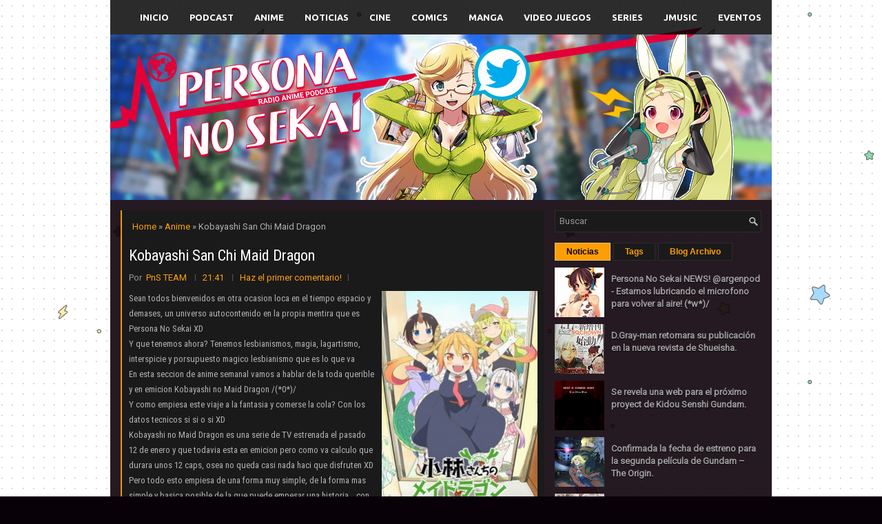

--- FILE ---
content_type: text/html; charset=UTF-8
request_url: https://www.personanosekai.moe/2017/03/kobayashi-san-chi-maid-dragon.html
body_size: 56854
content:
<!DOCTYPE html>
<html dir='ltr' xmlns='http://www.w3.org/1999/xhtml' xmlns:b='http://www.google.com/2005/gml/b' xmlns:data='http://www.google.com/2005/gml/data' xmlns:expr='http://www.google.com/2005/gml/expr'>
<head>
<link href='https://www.blogger.com/static/v1/widgets/2944754296-widget_css_bundle.css' rel='stylesheet' type='text/css'/>
<meta content='width=device-width, initial-scale=1.0' name='viewport'/>
<link href='https://fonts.googleapis.com/css?family=Roboto' rel='stylesheet' type='text/css'/>
<link href='https://fonts.googleapis.com/css?family=Roboto+Condensed' rel='stylesheet' type='text/css'/>
<link href='https://fonts.googleapis.com/css?family=Ubuntu:700,700italic,400,400italic' rel='stylesheet' type='text/css'/>
<meta content='text/html; charset=UTF-8' http-equiv='Content-Type'/>
<meta content='blogger' name='generator'/>
<link href='https://www.personanosekai.moe/favicon.ico' rel='icon' type='image/x-icon'/>
<link href='https://www.personanosekai.moe/2017/03/kobayashi-san-chi-maid-dragon.html' rel='canonical'/>
<link rel="alternate" type="application/atom+xml" title="Radio Anime PodCast Persona No Sekai -Blog- - Atom" href="https://www.personanosekai.moe/feeds/posts/default" />
<link rel="alternate" type="application/rss+xml" title="Radio Anime PodCast Persona No Sekai -Blog- - RSS" href="https://www.personanosekai.moe/feeds/posts/default?alt=rss" />
<link rel="service.post" type="application/atom+xml" title="Radio Anime PodCast Persona No Sekai -Blog- - Atom" href="https://www.blogger.com/feeds/7290197781786696247/posts/default" />

<link rel="alternate" type="application/atom+xml" title="Radio Anime PodCast Persona No Sekai -Blog- - Atom" href="https://www.personanosekai.moe/feeds/5795011724319941734/comments/default" />
<!--Can't find substitution for tag [blog.ieCssRetrofitLinks]-->
<link href='https://blogger.googleusercontent.com/img/b/R29vZ2xl/AVvXsEjW8JBrtfZRXttajiPcFByYBuZ_WlAvPv2YkBPDhLPSUG6pjkblXMPEKItjLGUG-J4WawEAN0VTFj6v1vkzJkKkrM7EuZeIf2kSsmI_HJKGHGabaSy2yK6Ic9PLLVyPR78z-0CfalkHEwk/s320/kobayashi-san-chi-no-maid-dragon.jpg' rel='image_src'/>
<meta content='https://www.personanosekai.moe/2017/03/kobayashi-san-chi-maid-dragon.html' property='og:url'/>
<meta content='Kobayashi San Chi Maid Dragon' property='og:title'/>
<meta content='Sean todos bienvenidos en otra ocasion loca en el tiempo espacio y demases, un universo autocontenido en la propia mentira que es Persona No...' property='og:description'/>
<meta content='https://blogger.googleusercontent.com/img/b/R29vZ2xl/AVvXsEjW8JBrtfZRXttajiPcFByYBuZ_WlAvPv2YkBPDhLPSUG6pjkblXMPEKItjLGUG-J4WawEAN0VTFj6v1vkzJkKkrM7EuZeIf2kSsmI_HJKGHGabaSy2yK6Ic9PLLVyPR78z-0CfalkHEwk/w1200-h630-p-k-no-nu/kobayashi-san-chi-no-maid-dragon.jpg' property='og:image'/>
<!-- Start www.bloggertipandtrick.net: Changing the Blogger Title Tag -->
<title>
Kobayashi San Chi Maid Dragon
          ~ 
          Radio Anime PodCast Persona No Sekai -Blog-
</title>
<!-- End www.bloggertipandtrick.net: Changing the Blogger Title Tag -->
<style id='page-skin-1' type='text/css'><!--
/*
-----------------------------------------------
----------------------------------------------- */
body#layout ul {
list-style-type: none;
list-style: none
}
body#layout ul li {
list-style-type: none;
list-style: none
}
body#layout #myGallery {
display: none
}
body#layout .featuredposts {
display: none
}
body#layout .fp-slider {
display: none
}
body#layout #navcontainer {
display: none
}
body#layout .menu-secondary-wrap {
display: none
}
body#layout .menu-secondary-container {
display: none
}
body#layout #skiplinks {
display: none
}
body#layout .feedtwitter {
display: none
}
body#layout #header-wrapper {
margin-bottom: 10px;
min-height: 120px;
}
body#layout .social-profiles-widget h3 {
display: none;
}
/* Variable definitions
====================
<Variable name="bgcolor" description="Page Background Color" type="color" default="#fff">
<Variable name="textcolor" description="Text Color" type="color" default="#333">
<Variable name="linkcolor" description="Link Color" type="color" default="#58a">
<Variable name="pagetitlecolor" description="Blog Title Color" type="color" default="#666">
<Variable name="descriptioncolor" description="Blog Description Color" type="color" default="#999">
<Variable name="titlecolor" description="Post Title Color" type="color" default="#c60">
<Variable name="bordercolor" description="Border Color" type="color" default="#ccc">
<Variable name="sidebarcolor" description="Sidebar Title Color" type="color" default="#999">
<Variable name="sidebartextcolor" description="Sidebar Text Color" type="color" default="#666">
<Variable name="visitedlinkcolor" description="Visited Link Color" type="color" default="#999">
<Variable name="bodyfont" description="Text Font" type="font" default="normal normal 100% Georgia, Serif">
<Variable name="headerfont" description="Sidebar Title Font" type="font" default="normal normal 78% 'Trebuchet MS',Trebuchet,Arial,Verdana,Sans-serif">
<Variable name="pagetitlefont" description="Blog Title Font" type="font" default="normal normal 200% Georgia, Serif">
<Variable name="descriptionfont" description="Blog Description Font" type="font" default="normal normal 78% 'Trebuchet MS', Trebuchet, Arial, Verdana, Sans-serif">
<Variable name="postfooterfont" description="Post Footer Font" type="font" default="normal normal 78% 'Trebuchet MS', Trebuchet, Arial, Verdana, Sans-serif">
<Variable name="startSide" description="Side where text starts in blog language" type="automatic" default="left">
<Variable name="endSide" description="Side where text ends in blog language" type="automatic" default="right">
*/
/* Use this with templates/template-twocol.html */
body {
background: #080108
url('https://blogger.googleusercontent.com/img/b/R29vZ2xl/AVvXsEhPifFOo1G2sj1lCJxGOaWh0it372wn4rQme8BK_qiqwlltY7wU-GDwSEZEqbSYwL8mV_yLTBG_aXnbtyZCLwWPPNPGxn5gv0A3UxyOoA7VIbfprydRONyTmicqqGlVBBBxDEB2iOIxyWM/s1600/bg_base.png')
center top repeat fixed;
color: #B0B0B0;
font-family: Arial, Helvetica, Sans-serif;
font-size: 13px;
line-height: 1.4;
margin: 0px;
padding: 0px;
}
a, a:link, a:visited {
color: #FEA10B;
text-decoration: none;
outline: none;
}
a:hover {
color: #FFC935;
text-decoration: none;
outline: none;
}
a img {
border-width: 0
}
#body-wrapper {
margin: 0px;
padding: 0px;
}
.section, .widget {
margin: 0;
padding: 0;
}
/* Header-----------------------------------------------*/
#header-wrapper {
width: 960px;
margin: 0px auto 0px;
height: 200px;
padding: 20px 0px 20px 0px;
overflow: hidden;
background-image:url('https://blogger.googleusercontent.com/img/b/R29vZ2xl/AVvXsEhN57uEieHEF8fUli81a4Ckf3qQW8KLK7mwfL4qz8x8HqqXBBLv_fe6NlE_ZR8Qc3x19OfQWrnwQ4KaprsCJY5S70UsDX4kqNgTgHLL_JpCDwCIuEC2m9PgiSTN1VM_j5As9Dkd0RNLtLo/s1600/bg_header.jpg');
}
#header_logo {
position:absolute;
top:3.0em;
width:860px;
height:211px;
float:left;
}
/* Custom Header--------------------- */
.character_layer {
position:absolute;
text-align:center;
border-style:none;
padding:0px 4px 0px 4px;
overflow:hidden;
}
.character_1 {
top:-2em;
right:5.5em;
}
.character_2 {
top:-1em;
left:10.15em;
}
#social_media{
position:relative;
margin-top:0em;
margin-bottom:0em;
margin-left:17em;
margin-right:0em;
}
#social_media > .character_2 > img {
width:100%;
height:auto;
}
/* interactive header styles */
#interactive_header {
position:relative;
display:inline-block;
width:100%;
height:100%;
border:0px;
border-style:none;
}
#interactive_header .character_1 > img {
width:100%;
height:auto;
transform:scale(1);
transition-duration:300ms;
transition-timing-function:ease;
}
#broadcast{
position:relative;
margin-top:0em;
margin-bottom:0em;
margin-left:0em;
margin-right:-2.9em;
}
#broadcast:hover > .character_1 img {
transform:scale(1.15);
}
#broadcast > .medios_broadcast > a > img {
opacity: 0.0;
transition-property:opacity;
transition-duration:200ms;
transition-timing-function: ease-out;
}
#broadcast:hover > .medios_broadcast > a > img {
opacity:1.0;
}
#denpa_broadcast {
position:absolute;
top:4em;
right:18.3em;
}
#broadcast > #denpa_broadcast {
transform-origin:100% 60%;
animation-name:denpa_animation;
animation-iteration-count:infinite;
animation-duration:1s;
animation-timing-function:ease-in-out;
}
#broadcast:hover > #denpa_broadcast {
opacity:0;
}
@keyframes denpa_animation {
0%,49.5% {
transform:rotate(-8deg);
}
50%,100% {
transform:rotate(20deg);
}
}
#schedule_broadcast {
position:absolute;
top:0.6em;
right:18.2em;
}
#plus_schedule {
position:absolute;
top:-0.2em;
right:24.8em;
}
#per_hour {
position: absolute;
top:-1.0em;
right:7.2em;
}
#urug_hour {
position:absolute;
top:3.75em;
right:5.9em;
}
#mex_hour {
position: absolute;
top:8.35em;
right:7.15em;
}
#esp_hour{
position:absolute;
top:10.1em;
right:11.4em;
}
div[id$='_hour'] > img {
opacity: 0.0;
transform: scale(0);
transition-duration: 200ms;
transition-timing-function: ease-in;
transition-property: transform opacity;
}
#plus_schedule:hover ~ div[id$='_hour'] > img {
opacity: 1.0;
transform: scale(1);
transition-duration: 200ms;
transition-timing-function: ease-in;
transition-property: transform opacity;
}
#medios_twitter {
position:absolute;
top:-0.4em;
left:23.4em;
}
#medios_twitter > a > img {
opacity:0.0;
transform-origin:bottom left;
animation-name: medios_animation;
animation-duration:40s;
animation-iteration-count: infinite;
animation-delay:0ms;
animation-fill-mode:backwards;
}
#medios_facebook {
position:absolute;
top:0em;
left:12em;
}
#medios_facebook > a > img {
opacity:0.0;
transform-origin:bottom right;
animation-name:medios_animation;
animation-duration:40s;
animation-iteration-count: infinite;
animation-delay:13330ms;
animation-fill-mode:backwards;
}
#medios_tumblr {
position:absolute;
top:5.4em;
left:22.4em;
}
#medios_tumblr > a > img {
opacity:0.0;
transform-origin:top left;
animation-name:medios_animation;
animation-duration:40s;
animation-iteration-count: infinite;
animation-delay:26660ms;
animation-fill-mode:backwards;
}
@keyframes medios_animation {
0%, 33.33%, 100% {
visibility:hidden;
opacity:0.0;
transform:scale(0);
}
/*tiempo visible 12.33 seg o 30.83% sin contar fade in out*/
/*tiempo visible 13.33 seg o 33.33% con fade in out*/
1.25%, 32.08% {
visibility:visible;
opacity:1.0;
transform:scale(1);
}
}
/* End interactive header styles */
/* End Custom Header----------------- */
#header-inner {
background-position: center;
margin-left: auto;
margin-right: auto
}
#header {
margin: 0;
border: 0 solid #cccccc;
color: #FFFFFF;
float: left;
width: 46%;
overflow: hidden;
}
#header h1 {
color: #FFFFFF;
text-shadow: 0px 1px 0px #000;
margin: 0;
padding: 0px 0px 0px 0px;
font-family: &#39;Roboto Condensed&#39;, Arial ,Helvetica,Sans-serif;
font-weight: bold;
font-size: 24px;
line-height: 24px;
}
#header .description {
padding-left: 0px;
color: #FFFFFF;
text-shadow: 0px 1px 0px #000;
line-height: 13px;
font-size: 13px;
padding-top: 0px;
margin-top: 10px;
font-family: Roboto, Arial, Helvetica, Sans-serif;
}
#header h1 a, #header h1 a:visited {
color: #FFFFFF;
text-decoration: none
}
#header h2 {
padding-left: 5px;
color: #FFFFFF;
font: 14px Arial, Helvetica, Sans-serif
}
#header2 {
float: right;
width: 52%;
margin-right: 0px;
padding-right: 0px;
overflow: hidden;
}
#header2 .widget {
padding: 0px 0px 0px 0px;
float: right
}
.social-profiles-widget img {
margin: 0 4px 0 0
}
.social-profiles-widget img:hover {
opacity: 0.8
}
#top-social-profiles {
padding: 2px 0px 0px 0px;
height: 32px;
text-align: right;
}
#top-social-profiles img {
margin: 0 0 0 6px !important
}
#top-social-profiles img:hover {
opacity: .8
}
#top-social-profiles .widget-container {
background: none;
padding: 0;
border: 0
}
/* Outer-Wrapper----------------------------------------------- */
#outer-wrapper {
width: 960px;
margin: 0px auto 0px;
padding: 0px;
text-align: left;
}
#content-wrapper {
padding: 15px;
background:
url('https://blogger.googleusercontent.com/img/b/R29vZ2xl/AVvXsEj0O9HTEwCfD7MQN7cRhWH1Xs2y-Iborm5fqHCWjuBIia7A7z3Ia99N2POIGJWChCcm4_xwzvJ2uB_T3UneQjFExGGt_n0P5fysh0P6KybTrl7cM71iuuJSlqOYOoIMZ4Rd7Regp25sdnqI/s1600/main-bg.png');
overflow: hidden;
}
#main-wrapper {
width: 615px;
float: left;
margin: 0px;
padding: 0px 0px 0px 0px;
word-wrap: break-word;
overflow: hidden;
}
#rsidebar-wrapper {
width: 300px;
float: right;
margin: 0px;
padding: 0px 0px 0px 0px;
word-wrap: break-word;
overflow: hidden;
}
/* Headings----------------------------------------------- */
h2 {
}
/* Posts-----------------------------------------------*/
h2.date-header {
margin: 1.5em 0 .5em;
display: none;
}
.wrapfullpost {
}
.post {
margin-bottom: 15px;
border-top: 0px;
border-bottom: 0px;
border-left: 2px;
border-right: 0px;
border-style: solid;
border-color: #F29607;
background: #1B1A1A;
padding: 10px
}
.post-title {
color: #FFFFFF;
margin: 0 0 10px 0;
padding: 0;
font-family: 'Roboto Condensed', sans-serif;
font-size: 22px;
line-height: 26px;
font-weight: normal;
}
.post-title a, .post-title a:visited, .post-title strong {
display: block;
text-decoration: none;
color: #FFFFFF;
text-decoration: none;
}
.post-title strong, .post-title a:hover {
color: #FE9E07;
text-decoration: none;
}
.post-body {
margin: 0px;
padding: 0px 0px 0px 0px;
font-family: Arial, Helvetica, Sans-serif;
line-height: 22px;
}
.post-footer {
margin: 5px 0;
}
.comment-link {
margin-left: .6em
}
.post-body img {
padding: 3px;
}
.post-summary{
width:100%;
height:25em;
overflow:hidden;
border:0px;
}
.pbtthumbimg {
margin-top:-11%;
margin-bottom:0;
margin-left:0;
margin-right:0;
padding: 6px !important;
border: 0px solid #eeeeee;
background: none !important;
width: 100%;
height: auto;
}
.postmeta-primary {
color: #999999;
font-size: 13px;
line-height: 18px;
padding: 0 0 10px
}
.postmeta-secondary {
color: #999999;
font-size: 13px;
line-height: 18px;
padding: 0 0 10px
}
.meta_author, .meta_date, .meta_categories, .meta_comments {
background:
url(https://blogger.googleusercontent.com/img/b/R29vZ2xl/AVvXsEjBxIfe-XDMXHhmf7tveBThxPT3gx6aMsqAArZG6qzNhfePZgHvE-RTt2a6H35H9RQD1C_shzDuk-tF0XDofrY807B_fn46IPrFAa441OpUhEoxQE5UHK0pJG_Q58TMRMnB8Hu5EziZ7mY/s1600/meta-separator.png)
no-repeat right center;
padding-right: 10px;
margin-right: 10px;
}
.readmore {
margin-bottom: 5px;
float: right
}
.readmore a {
color: #FE9E07;
background: #1B1A1A;
padding: 8px 14px;
font-size: 12px;
line-height: 12px;
display: inline-block;
text-decoration: none;
text-transform: none;
border: 1px solid #2D2C2D
}
.readmore a:hover {
color: #0D010A;
background: #FE9E07;
text-decoration: none;
border: 1px solid #FFC468
}
/* Sidebar Content----------------------------------------------- */
.sidebar {
margin: 0 0 10px 0;
font-size: 13px;
color: #9F9F9F;
}
.sidebar a {
text-decoration: none;
color: #9F9F9F;
}
.sidebar a:hover {
text-decoration: none;
color: #FE9E07;
}
.sidebar h2, h3.widgettitle {
border-bottom: 2px solid #F29607;
margin: 0 0 10px;
padding: 10px 0;
color: #FE9E07;
font-size: 16px;
line-height: 16px;
font-family: 'Roboto Condensed', sans-serif;
font-weight: normal;
text-decoration: none;
text-transform: uppercase;
}
.sidebar ul {
list-style-type: none;
list-style: none;
margin: 0px;
padding: 0px;
}
.sidebar ul li {
padding: 0 0 6px;
margin: 0 0 6px
}
.sidebar .widget {
margin: 0 0 15px 0;
padding: 0;
color: #9F9F9F;
font-size: 13px;
}
.main .widget {
margin: 0 0 5px;
padding: 0 0 2px
}
.main .Blog {
border-bottom-width: 0
}
.widget-container {
list-style-type: none;
list-style: none;
margin: 0 0 15px 0;
padding: 0;
color: #9F9F9F;
font-size: 13px
}
/* FOOTER ----------------------------------------------- */
#footer-container {
}
#footer {
margin-bottom: 15px;
padding: 10px 0;
background: #1B1A1A;
height: 30px;
overflow: hidden
}
#copyrights {
color: #FE9E07;
background: #1B1A1A;
float: left;
padding-left: 15px;
width: 440px;
height: 30px;
overflow: hidden
}
#copyrights a {
color: #FE9E07
}
#copyrights a:hover {
color: #FE9E07;
text-decoration: none
}
#credits {
color: #B6B6B6;
font-size: 11px;
float: right;
padding-right: 15px;
text-align: right;
width: 470px;
height: 30px;
overflow: hidden
}
#credits a {
color: #B6B6B6;
text-decoration: none
}
#credits a:hover {
text-decoration: none;
color: #B6B6B6
}
#footer-widgets-container {
}
#footer-widgets {
background:
url(https://blogger.googleusercontent.com/img/b/R29vZ2xl/AVvXsEhZIO5v97rQTpXOUuTAxFMw5jGrC8dQm49CvClA699alxCWjdZeBYE4LGqOMERp07uHoK9cMIdwSvILHwR21LkV1owYndFJXOk5lRal95cpJ4042rRdCWBE8pYyBHPFDKomzessx-CM8HRo/s1600/footer-widgets-bg.png);
padding: 20px 0 0
}
.footer-widget-box {
width: 300px;
float: left;
margin-left: 15px
}
.footer-widget-box-last {
}
#footer-widgets .widget-container {
color: #9F9F9F;
}
#footer-widgets .widget-container a {
text-decoration: none;
color: #9F9F9F;
}
#footer-widgets .widget-container a:hover {
text-decoration: none;
color: #FE9E07;
}
#footer-widgets h2 {
border-bottom: 2px solid #F29607;
margin: 0 0 10px;
padding: 10px 0;
color: #FE9E07;
font-size: 16px;
line-height: 16px;
font-family: 'Roboto Condensed', sans-serif;
font-weight: normal;
text-decoration: none;
text-transform: uppercase;
}
#footer-widgets .widget ul {
list-style-type: none;
list-style: none;
margin: 0px;
padding: 0px;
}
#footer-widgets .widget ul li {
padding: 0 0 6px;
margin: 0 0 6px
}
.footersec {
}
.footersec .widget {
margin-bottom: 20px;
}
.footersec ul {
}
.footersec ul li {
}
/* Search ----------------------------------------------- */
#search {
border: 1px solid #2D2C2D;
background: #1B1A1A
url(https://blogger.googleusercontent.com/img/b/R29vZ2xl/AVvXsEiYtIAg-AaHSNdo8u2G7_76aLssHsaz6IjBGKrkD7WwjAemteertANTXxn2I3MQkr0LFYj3geQzsWhf_E661FMbYGVRC78wjjmtjUFGkfiY_Pwu5ffhqOvXFyWA3ZfEgRhfBHx7K2cvgMq7/s1600/search.png)
99% 50% no-repeat;
text-align: left;
padding: 6px 24px 6px 6px
}
#search #s {
background: none;
color: #979797;
border: 0;
width: 100%;
padding: 0;
margin: 0;
outline: none
}
#content-search {
width: 300px;
padding: 15px 0
}
/* Comments----------------------------------------------- */
#comments {
margin-bottom: 15px;
border: 1px solid #2D2C2D;
background: #1B1A1A;
padding: 10px
}
#comments h4 {
font-size: 16px;
font-weight: bold;
margin: 1em 0;
}
.deleted-comment {
font-style: italic;
color: gray
}
#blog-pager-newer-link {
float: left
}
#blog-pager-older-link {
float: right
}
#blog-pager {
text-align: center
}
.feed-links {
clear: both;
line-height: 2.5em
}
/* Profile ----------------------------------------------- */
.profile-img {
float: left;
margin-top: 0;
margin-right: 5px;
margin-bottom: 5px;
margin-left: 0;
padding: 4px;
border: 1px solid #cccccc
}
.profile-data {
margin: 0;
text-transform: uppercase;
letter-spacing: .1em;
font: normal normal 78% 'Trebuchet MS', Trebuchet, Arial, Verdana,
Sans-serif;
color: #999999;
font-weight: bold;
line-height: 1.6em
}
.profile-datablock {
margin: .5em 0 .5em
}
.profile-textblock {
margin: 0.5em 0;
line-height: 1.6em
}
.profile-link {
font: normal normal 78% 'Trebuchet MS', Trebuchet, Arial, Verdana,
Sans-serif;
text-transform: uppercase;
letter-spacing: .1em
}
.author-profile {
background: #222222;
border: 1px solid #111111;
margin: 5px 0 10px 0;
padding: 8px;
overflow: hidden;
}
.author-profile img {
border: 1px solid #ddd;
float: left;
margin-right: 10px;
}
.post-iconspbt {
margin: 5px 0 0 0;
padding: 0px;
}
.post-locationpbt {
margin: 5px 0;
padding: 0px;
}
#navbar-iframe {
height: 0;
visibility: hidden;
display: none;
}
/*---------------- Posts Styles---------------------*/
.crop-wrap{
width: 330px;
height: 180px;
overflow: hidden;
position:relative;
float: left;
border: 1px solid #fff;
outline: 1px solid #ddd;
background: url('https://blogger.googleusercontent.com/img/b/R29vZ2xl/AVvXsEg8NaXSbJpzLDTn4IEG_uXyieKH8v3o4ZFzmzUixj8v7B_H102OericflwVbm7DhlxhbCU5aTbS9sfxtz9QrvvN503D5R8rsMWoHsg1bfqbo__0-GK71CAJMjXGu7af8wC_slpkfLYBzxDZ/s0/noimagebyjohanes.png') no-repeat center center;
border-radius: 2px;
margin-right: 10px;}
.crop-overlay {
width: 330px;
height: 180px;
overflow: hidden;
float: left;
border-radius: 2px;
margin-right: 10px;
position:absolute;
top:0px;left:0px;
background: -moz-linear-gradient(top, rgba(0,0,0,0) 0%, rgba(0,0,0,0) 50%, rgba(0,0,0,0.61) 97%, rgba(0,0,0,0.65) 100%);
background: -webkit-gradient(linear, left top, left bottom, color-stop(0%,rgba(0,0,0,0)), color-stop(50%,rgba(0,0,0,0)), color-stop(97%,rgba(0,0,0,0.61)), color-stop(100%,rgba(0,0,0,0.65)));
background: -webkit-linear-gradient(top, rgba(0,0,0,0) 0%,rgba(0,0,0,0) 50%,rgba(0,0,0,0.61) 97%,rgba(0,0,0,0.65) 100%);
background: -o-linear-gradient(top, rgba(0,0,0,0) 0%,rgba(0,0,0,0) 50%,rgba(0,0,0,0.61) 97%,rgba(0,0,0,0.65) 100%);
z-index:20;
}
.crop-overlay {
width: 330px;
height: 180px;
overflow: hidden;
float: left;
border-radius: 2px;
margin-right: 10px;
position:absolute;
top:0px;left:0px;
background: -moz-linear-gradient(top, rgba(0,0,0,0) 0%, rgba(0,0,0,0) 50%, rgba(0,0,0,0.61) 97%, rgba(0,0,0,0.65) 100%);
background: -webkit-gradient(linear, left top, left bottom, color-stop(0%,rgba(0,0,0,0)), color-stop(50%,rgba(0,0,0,0)), color-stop(97%,rgba(0,0,0,0.61)), color-stop(100%,rgba(0,0,0,0.65)));
background: -webkit-linear-gradient(top, rgba(0,0,0,0) 0%,rgba(0,0,0,0) 50%,rgba(0,0,0,0.61) 97%,rgba(0,0,0,0.65) 100%);
background: -o-linear-gradient(top, rgba(0,0,0,0) 0%,rgba(0,0,0,0) 50%,rgba(0,0,0,0.61) 97%,rgba(0,0,0,0.65) 100%);
z-index:20;
}
.jomore {z-index: 30;
font-size: 11px;
position: absolute;
width: 310px;
bottom: 5px;
height: 20px;
left: 10px;
font-family: 'Segoe UI Light', 'Open Sans', Verdana, Arial, Helvetica, sans-serif;
font-weight: 200;
letter-spacing: 0.01em;
font-smooth: always;}
.jomorelink{
text-align: center;
text-transform: uppercase;
position: absolute;
bottom: 0px;
right: 5px;
color: #fff;
padding: 0px;
font-family: 'Segoe UI Light', 'Open Sans', Verdana, Arial, Helvetica, sans-serif;
font-weight: 200;
font-size: 20pt;
letter-spacing: 0.01em;
line-height: 13pt;
font-smooth: always;
}
a.comment-link {
text-align: left;
height: 20px;
width: 100%;
font-size: 11px;
line-height: 24px;
text-transform: uppercase;
float: left;
margin-left: 7px;
color: #fff;
}
a.anes{
font-size: 11px;
color: #fff;
-moz-transition: all 0.4s ease-in-out;
-webkit-transition: all 0.4s ease-in-out;
-o-transition: all 0.4s ease-in-out;
transition: all 0.4s ease-in-out;
font-family: 'Segoe UI Semilight', 'Open Sans', Verdana, Arial, Helvetica, sans-serif;
}

--></style>
<script src='https://ajax.googleapis.com/ajax/libs/jquery/2.2.4/jquery.min.js' type='text/javascript'></script>
<script type='text/javascript'>
      //<![CDATA[
      /*! jQuery Migrate v1.2.1 | (c) 2005, 2013 jQuery Foundation, Inc. and other contributors | jquery.org/license */
      jQuery.migrateMute===void 0&&(jQuery.migrateMute=!0),function(e,t,n){function r(n){var r=t.console;i[n]||(i[n]=!0,e.migrateWarnings.push(n),r&&r.warn&&!e.migrateMute&&(r.warn("JQMIGRATE: "+n),e.migrateTrace&&r.trace&&r.trace()))}function a(t,a,i,o){if(Object.defineProperty)try{return Object.defineProperty(t,a,{configurable:!0,enumerable:!0,get:function(){return r(o),i},set:function(e){r(o),i=e}}),n}catch(s){}e._definePropertyBroken=!0,t[a]=i}var i={};e.migrateWarnings=[],!e.migrateMute&&t.console&&t.console.log&&t.console.log("JQMIGRATE: Logging is active"),e.migrateTrace===n&&(e.migrateTrace=!0),e.migrateReset=function(){i={},e.migrateWarnings.length=0},"BackCompat"===document.compatMode&&r("jQuery is not compatible with Quirks Mode");var o=e("<input/>",{size:1}).attr("size")&&e.attrFn,s=e.attr,u=e.attrHooks.value&&e.attrHooks.value.get||function(){return null},c=e.attrHooks.value&&e.attrHooks.value.set||function(){return n},l=/^(?:input|button)$/i,d=/^[238]$/,p=/^(?:autofocus|autoplay|async|checked|controls|defer|disabled|hidden|loop|multiple|open|readonly|required|scoped|selected)$/i,f=/^(?:checked|selected)$/i;a(e,"attrFn",o||{},"jQuery.attrFn is deprecated"),e.attr=function(t,a,i,u){var c=a.toLowerCase(),g=t&&t.nodeType;return u&&(4>s.length&&r("jQuery.fn.attr( props, pass ) is deprecated"),t&&!d.test(g)&&(o?a in o:e.isFunction(e.fn[a])))?e(t)[a](i):("type"===a&&i!==n&&l.test(t.nodeName)&&t.parentNode&&r("Can't change the 'type' of an input or button in IE 6/7/8"),!e.attrHooks[c]&&p.test(c)&&(e.attrHooks[c]={get:function(t,r){var a,i=e.prop(t,r);return i===!0||"boolean"!=typeof i&&(a=t.getAttributeNode(r))&&a.nodeValue!==!1?r.toLowerCase():n},set:function(t,n,r){var a;return n===!1?e.removeAttr(t,r):(a=e.propFix[r]||r,a in t&&(t[a]=!0),t.setAttribute(r,r.toLowerCase())),r}},f.test(c)&&r("jQuery.fn.attr('"+c+"') may use property instead of attribute")),s.call(e,t,a,i))},e.attrHooks.value={get:function(e,t){var n=(e.nodeName||"").toLowerCase();return"button"===n?u.apply(this,arguments):("input"!==n&&"option"!==n&&r("jQuery.fn.attr('value') no longer gets properties"),t in e?e.value:null)},set:function(e,t){var a=(e.nodeName||"").toLowerCase();return"button"===a?c.apply(this,arguments):("input"!==a&&"option"!==a&&r("jQuery.fn.attr('value', val) no longer sets properties"),e.value=t,n)}};var g,h,v=e.fn.init,m=e.parseJSON,y=/^([^<]*)(<[\w\W]+>)([^>]*)$/;e.fn.init=function(t,n,a){var i;return t&&"string"==typeof t&&!e.isPlainObject(n)&&(i=y.exec(e.trim(t)))&&i[0]&&("<"!==t.charAt(0)&&r("$(html) HTML strings must start with '<' character"),i[3]&&r("$(html) HTML text after last tag is ignored"),"#"===i[0].charAt(0)&&(r("HTML string cannot start with a '#' character"),e.error("JQMIGRATE: Invalid selector string (XSS)")),n&&n.context&&(n=n.context),e.parseHTML)?v.call(this,e.parseHTML(i[2],n,!0),n,a):v.apply(this,arguments)},e.fn.init.prototype=e.fn,e.parseJSON=function(e){return e||null===e?m.apply(this,arguments):(r("jQuery.parseJSON requires a valid JSON string"),null)},e.uaMatch=function(e){e=e.toLowerCase();var t=/(chrome)[ \/]([\w.]+)/.exec(e)||/(webkit)[ \/]([\w.]+)/.exec(e)||/(opera)(?:.*version|)[ \/]([\w.]+)/.exec(e)||/(msie) ([\w.]+)/.exec(e)||0>e.indexOf("compatible")&&/(mozilla)(?:.*? rv:([\w.]+)|)/.exec(e)||[];return{browser:t[1]||"",version:t[2]||"0"}},e.browser||(g=e.uaMatch(navigator.userAgent),h={},g.browser&&(h[g.browser]=!0,h.version=g.version),h.chrome?h.webkit=!0:h.webkit&&(h.safari=!0),e.browser=h),a(e,"browser",e.browser,"jQuery.browser is deprecated"),e.sub=function(){function t(e,n){return new t.fn.init(e,n)}e.extend(!0,t,this),t.superclass=this,t.fn=t.prototype=this(),t.fn.constructor=t,t.sub=this.sub,t.fn.init=function(r,a){return a&&a instanceof e&&!(a instanceof t)&&(a=t(a)),e.fn.init.call(this,r,a,n)},t.fn.init.prototype=t.fn;var n=t(document);return r("jQuery.sub() is deprecated"),t},e.ajaxSetup({converters:{"text json":e.parseJSON}});var b=e.fn.data;e.fn.data=function(t){var a,i,o=this[0];return!o||"events"!==t||1!==arguments.length||(a=e.data(o,t),i=e._data(o,t),a!==n&&a!==i||i===n)?b.apply(this,arguments):(r("Use of jQuery.fn.data('events') is deprecated"),i)};var j=/\/(java|ecma)script/i,w=e.fn.andSelf||e.fn.addBack;e.fn.andSelf=function(){return r("jQuery.fn.andSelf() replaced by jQuery.fn.addBack()"),w.apply(this,arguments)},e.clean||(e.clean=function(t,a,i,o){a=a||document,a=!a.nodeType&&a[0]||a,a=a.ownerDocument||a,r("jQuery.clean() is deprecated");var s,u,c,l,d=[];if(e.merge(d,e.buildFragment(t,a).childNodes),i)for(c=function(e){return!e.type||j.test(e.type)?o?o.push(e.parentNode?e.parentNode.removeChild(e):e):i.appendChild(e):n},s=0;null!=(u=d[s]);s++)e.nodeName(u,"script")&&c(u)||(i.appendChild(u),u.getElementsByTagName!==n&&(l=e.grep(e.merge([],u.getElementsByTagName("script")),c),d.splice.apply(d,[s+1,0].concat(l)),s+=l.length));return d});var Q=e.event.add,x=e.event.remove,k=e.event.trigger,N=e.fn.toggle,T=e.fn.live,M=e.fn.die,S="ajaxStart|ajaxStop|ajaxSend|ajaxComplete|ajaxError|ajaxSuccess",C=RegExp("\\b(?:"+S+")\\b"),H=/(?:^|\s)hover(\.\S+|)\b/,A=function(t){return"string"!=typeof t||e.event.special.hover?t:(H.test(t)&&r("'hover' pseudo-event is deprecated, use 'mouseenter mouseleave'"),t&&t.replace(H,"mouseenter$1 mouseleave$1"))};e.event.props&&"attrChange"!==e.event.props[0]&&e.event.props.unshift("attrChange","attrName","relatedNode","srcElement"),e.event.dispatch&&a(e.event,"handle",e.event.dispatch,"jQuery.event.handle is undocumented and deprecated"),e.event.add=function(e,t,n,a,i){e!==document&&C.test(t)&&r("AJAX events should be attached to document: "+t),Q.call(this,e,A(t||""),n,a,i)},e.event.remove=function(e,t,n,r,a){x.call(this,e,A(t)||"",n,r,a)},e.fn.error=function(){var e=Array.prototype.slice.call(arguments,0);return r("jQuery.fn.error() is deprecated"),e.splice(0,0,"error"),arguments.length?this.bind.apply(this,e):(this.triggerHandler.apply(this,e),this)},e.fn.toggle=function(t,n){if(!e.isFunction(t)||!e.isFunction(n))return N.apply(this,arguments);r("jQuery.fn.toggle(handler, handler...) is deprecated");var a=arguments,i=t.guid||e.guid++,o=0,s=function(n){var r=(e._data(this,"lastToggle"+t.guid)||0)%o;return e._data(this,"lastToggle"+t.guid,r+1),n.preventDefault(),a[r].apply(this,arguments)||!1};for(s.guid=i;a.length>o;)a[o++].guid=i;return this.click(s)},e.fn.live=function(t,n,a){return r("jQuery.fn.live() is deprecated"),T?T.apply(this,arguments):(e(this.context).on(t,this.selector,n,a),this)},e.fn.die=function(t,n){return r("jQuery.fn.die() is deprecated"),M?M.apply(this,arguments):(e(this.context).off(t,this.selector||"**",n),this)},e.event.trigger=function(e,t,n,a){return n||C.test(e)||r("Global events are undocumented and deprecated"),k.call(this,e,t,n||document,a)},e.each(S.split("|"),function(t,n){e.event.special[n]={setup:function(){var t=this;return t!==document&&(e.event.add(document,n+"."+e.guid,function(){e.event.trigger(n,null,t,!0)}),e._data(this,n,e.guid++)),!1},teardown:function(){return this!==document&&e.event.remove(document,n+"."+e._data(this,n)),!1}}})}(jQuery,window);
      //]]>
    </script>
<script type='text/javascript'>
      //<![CDATA[
      /**
 * jQuery Mobile Menu 
 * Turn unordered list menu into dropdown select menu
 * version 1.0(31-OCT-2011)
 * 
 * Built on top of the jQuery library
 *   http://jquery.com
 * 
 * Documentation
 * 	 http://github.com/mambows/mobilemenu
 */
      (function($){
        $.fn.mobileMenu = function(options) {
          var defaults = {
            defaultText: 'Navigate to...',
            className: 'select-menu',
            containerClass: 'select-menu-container',
            subMenuClass: 'sub-menu',
            subMenuDash: '&ndash;'
          },
              settings = $.extend( defaults, options ),
              el = $(this);
          this.each(function(){
            // ad class to submenu list
            el.find('ul').addClass(settings.subMenuClass);
            // Create base menu
            $('<div />',{
              'class' : settings.containerClass
            }).insertAfter( el );
            // Create base menu
            $('<select />',{
              'class' : settings.className
            }).appendTo( '.' + settings.containerClass );
            // Create default option
            $('<option />', {
              "value"		: '#',
              "text"		: settings.defaultText
            }).appendTo( '.' + settings.className );
            // Create select option from menu
            el.find('a').each(function(){
              var $this 	= $(this),
                  optText	= '&nbsp;' + $this.text(),
                  optSub	= $this.parents( '.' + settings.subMenuClass ),
                  len			= optSub.length,
                  dash;
              // if menu has sub menu
              if( $this.parents('ul').hasClass( settings.subMenuClass ) ) {
                dash = Array( len+1 ).join( settings.subMenuDash );
                optText = dash + optText;
              }
              // Now build menu and append it
              $('<option />', {
                "value"	: this.href,
                "html"	: optText,
                "selected" : (this.href == window.location.href)
              }).appendTo( '.' + settings.className );
            }); // End el.find('a').each
            // Change event on select element
            $('.' + settings.className).change(function(){
              var locations = $(this).val();
              if( locations !== '#' ) {
                window.location.href = $(this).val();
              };
            });
          }); // End this.each
          return this;
        };
      })(jQuery);
      //]]>
    </script>
<script type='text/javascript'>
      //<![CDATA[
      (function($){
        /* hoverIntent by Brian Cherne */
        $.fn.hoverIntent = function(f,g) {
          // default configuration options
          var cfg = {
            sensitivity: 7,
            interval: 100,
            timeout: 0
          };
          // override configuration options with user supplied object
          cfg = $.extend(cfg, g ? { over: f, out: g } : f );
          // instantiate variables
          // cX, cY = current X and Y position of mouse, updated by mousemove event
          // pX, pY = previous X and Y position of mouse, set by mouseover and polling interval
          var cX, cY, pX, pY;
          // A private function for getting mouse position
          var track = function(ev) {
            cX = ev.pageX;
            cY = ev.pageY;
          };
          // A private function for comparing current and previous mouse position
          var compare = function(ev,ob) {
            ob.hoverIntent_t = clearTimeout(ob.hoverIntent_t);
            // compare mouse positions to see if they've crossed the threshold
            if ( ( Math.abs(pX-cX) + Math.abs(pY-cY) ) < cfg.sensitivity ) {
              $(ob).unbind("mousemove",track);
              // set hoverIntent state to true (so mouseOut can be called)
              ob.hoverIntent_s = 1;
              return cfg.over.apply(ob,[ev]);
            } else {
              // set previous coordinates for next time
              pX = cX; pY = cY;
              // use self-calling timeout, guarantees intervals are spaced out properly (avoids JavaScript timer bugs)
              ob.hoverIntent_t = setTimeout( function(){compare(ev, ob);} , cfg.interval );
            }
          };
          // A private function for delaying the mouseOut function
          var delay = function(ev,ob) {
            ob.hoverIntent_t = clearTimeout(ob.hoverIntent_t);
            ob.hoverIntent_s = 0;
            return cfg.out.apply(ob,[ev]);
          };
          // A private function for handling mouse 'hovering'
          var handleHover = function(e) {
            // next three lines copied from jQuery.hover, ignore children onMouseOver/onMouseOut
            var p = (e.type == "mouseover" ? e.fromElement : e.toElement) || e.relatedTarget;
            while ( p && p != this ) { try { p = p.parentNode; } catch(e) { p = this; } }
            if ( p == this ) { return false; }
            // copy objects to be passed into t (required for event object to be passed in IE)
            var ev = jQuery.extend({},e);
            var ob = this;
            // cancel hoverIntent timer if it exists
            if (ob.hoverIntent_t) { ob.hoverIntent_t = clearTimeout(ob.hoverIntent_t); }
            // else e.type == "onmouseover"
            if (e.type == "mouseover") {
              // set "previous" X and Y position based on initial entry point
              pX = ev.pageX; pY = ev.pageY;
              // update "current" X and Y position based on mousemove
              $(ob).bind("mousemove",track);
              // start polling interval (self-calling timeout) to compare mouse coordinates over time
              if (ob.hoverIntent_s != 1) { ob.hoverIntent_t = setTimeout( function(){compare(ev,ob);} , cfg.interval );}
              // else e.type == "onmouseout"
            } else {
              // unbind expensive mousemove event
              $(ob).unbind("mousemove",track);
              // if hoverIntent state is true, then call the mouseOut function after the specified delay
              if (ob.hoverIntent_s == 1) { ob.hoverIntent_t = setTimeout( function(){delay(ev,ob);} , cfg.timeout );}
            }
          };
          // bind the function to the two event listeners
          return this.mouseover(handleHover).mouseout(handleHover);
        };
      })(jQuery);
      //]]>
    </script>
<script type='text/javascript'>
      //<![CDATA[
      /*
 * Superfish v1.4.8 - jQuery menu widget
 *
 * Dual licensed under the MIT and GPL licenses:
 * 	http://www.opensource.org/licenses/mit-license.php
 * 	http://www.gnu.org/licenses/gpl.html
 *
 * CHANGELOG: http://users.tpg.com.au/j_birch/plugins/superfish/changelog.txt
 */
      ;(function($){
        $.fn.superfish = function(op){
          var sf = $.fn.superfish,
              c = sf.c,
              $arrow = $(['<span class="',c.arrowClass,'"> &#187;</span>'].join('')),
              over = function(){
                var $$ = $(this), menu = getMenu($$);
                clearTimeout(menu.sfTimer);
                $$.showSuperfishUl().siblings().hideSuperfishUl();
              },
              out = function(){
                var $$ = $(this), menu = getMenu($$), o = sf.op;
                clearTimeout(menu.sfTimer);
                menu.sfTimer=setTimeout(function(){
                  o.retainPath=($.inArray($$[0],o.$path)>-1);
                  $$.hideSuperfishUl();
                  if (o.$path.length && $$.parents(['li.',o.hoverClass].join('')).length<1){over.call(o.$path);}
                },o.delay);	
              },
              getMenu = function($menu){
                var menu = $menu.parents(['ul.',c.menuClass,':first'].join(''))[0];
                sf.op = sf.o[menu.serial];
                return menu;
              },
              addArrow = function($a){ $a.addClass(c.anchorClass).append($arrow.clone()); };
          return this.each(function() {
            var s = this.serial = sf.o.length;
            var o = $.extend({},sf.defaults,op);
            o.$path = $('li.'+o.pathClass,this).slice(0,o.pathLevels).each(function(){
              $(this).addClass([o.hoverClass,c.bcClass].join(' '))
              .filter('li:has(ul)').removeClass(o.pathClass);
            });
            sf.o[s] = sf.op = o;
            $('li:has(ul)',this)[($.fn.hoverIntent && !o.disableHI) ? 'hoverIntent' : 'hover'](over,out).each(function() {
              if (o.autoArrows) addArrow( $('>a:first-child',this) );
            })
            .not('.'+c.bcClass)
            .hideSuperfishUl();
            var $a = $('a',this);
            $a.each(function(i){
              var $li = $a.eq(i).parents('li');
              $a.eq(i).focus(function(){over.call($li);}).blur(function(){out.call($li);});
            });
            o.onInit.call(this);
          }).each(function() {
            var menuClasses = [c.menuClass];
            if (sf.op.dropShadows  && !($.browser.msie && $.browser.version < 7)) menuClasses.push(c.shadowClass);
            $(this).addClass(menuClasses.join(' '));
          });
        };
        var sf = $.fn.superfish;
        sf.o = [];
        sf.op = {};
        sf.IE7fix = function(){
          var o = sf.op;
          if ($.browser.msie && $.browser.version > 6 && o.dropShadows && o.animation.opacity!=undefined)
            this.toggleClass(sf.c.shadowClass+'-off');
        };
        sf.c = {
          bcClass     : 'sf-breadcrumb',
          menuClass   : 'sf-js-enabled',
          anchorClass : 'sf-with-ul',
          arrowClass  : 'sf-sub-indicator',
          shadowClass : 'sf-shadow'
        };
        sf.defaults = {
          hoverClass	: 'sfHover',
          pathClass	: 'overideThisToUse',
          pathLevels	: 1,
          delay		: 800,
          animation	: {opacity:'show'},
          speed		: 'normal',
          autoArrows	: true,
          dropShadows : true,
          disableHI	: false,		// true disables hoverIntent detection
          onInit		: function(){}, // callback functions
          onBeforeShow: function(){},
          onShow		: function(){},
          onHide		: function(){}
        };
        $.fn.extend({
          hideSuperfishUl : function(){
            var o = sf.op,
                not = (o.retainPath===true) ? o.$path : '';
            o.retainPath = false;
            var $ul = $(['li.',o.hoverClass].join(''),this).add(this).not(not).removeClass(o.hoverClass)
            .find('>ul').hide().css('visibility','hidden');
            o.onHide.call($ul);
            return this;
          },
          showSuperfishUl : function(){
            var o = sf.op,
                sh = sf.c.shadowClass+'-off',
                $ul = this.addClass(o.hoverClass)
            .find('>ul:hidden').css('visibility','visible');
            sf.IE7fix.call($ul);
            o.onBeforeShow.call($ul);
            $ul.animate(o.animation,o.speed,function(){ sf.IE7fix.call($ul); o.onShow.call($ul); });
            return this;
          }
        });
      })(jQuery);
      //]]>
    </script>
<script type='text/javascript'>
      //<![CDATA[
      /*
 * jQuery Cycle Plugin (with Transition Definitions)
 * Examples and documentation at: http://jquery.malsup.com/cycle/
 * Copyright (c) 2007-2010 M. Alsup
 * Version: 2.88 (08-JUN-2010)
 * Dual licensed under the MIT and GPL licenses.
 * http://jquery.malsup.com/license.html
 * Requires: jQuery v1.2.6 or later
 */
      (function($){var ver="2.88";if($.support==undefined){$.support={opacity:!($.browser.msie)};}function debug(s){if($.fn.cycle.debug){log(s);}}function log(){if(window.console&&window.console.log){window.console.log("[cycle] "+Array.prototype.join.call(arguments," "));}}$.fn.cycle=function(options,arg2){var o={s:this.selector,c:this.context};if(this.length===0&&options!="stop"){if(!$.isReady&&o.s){log("DOM not ready, queuing slideshow");$(function(){$(o.s,o.c).cycle(options,arg2);});return this;}log("terminating; zero elements found by selector"+($.isReady?"":" (DOM not ready)"));return this;}return this.each(function(){var opts=handleArguments(this,options,arg2);if(opts===false){return;}opts.updateActivePagerLink=opts.updateActivePagerLink||$.fn.cycle.updateActivePagerLink;if(this.cycleTimeout){clearTimeout(this.cycleTimeout);}this.cycleTimeout=this.cyclePause=0;var $cont=$(this);var $slides=opts.slideExpr?$(opts.slideExpr,this):$cont.children();var els=$slides.get();if(els.length<2){log("terminating; too few slides: "+els.length);return;}var opts2=buildOptions($cont,$slides,els,opts,o);if(opts2===false){return;}var startTime=opts2.continuous?10:getTimeout(els[opts2.currSlide],els[opts2.nextSlide],opts2,!opts2.rev);if(startTime){startTime+=(opts2.delay||0);if(startTime<10){startTime=10;}debug("first timeout: "+startTime);this.cycleTimeout=setTimeout(function(){go(els,opts2,0,(!opts2.rev&&!opts.backwards));},startTime);}});};function handleArguments(cont,options,arg2){if(cont.cycleStop==undefined){cont.cycleStop=0;}if(options===undefined||options===null){options={};}if(options.constructor==String){switch(options){case"destroy":case"stop":var opts=$(cont).data("cycle.opts");if(!opts){return false;}cont.cycleStop++;if(cont.cycleTimeout){clearTimeout(cont.cycleTimeout);}cont.cycleTimeout=0;$(cont).removeData("cycle.opts");if(options=="destroy"){destroy(opts);}return false;case"toggle":cont.cyclePause=(cont.cyclePause===1)?0:1;checkInstantResume(cont.cyclePause,arg2,cont);return false;case"pause":cont.cyclePause=1;return false;case"resume":cont.cyclePause=0;checkInstantResume(false,arg2,cont);return false;case"prev":case"next":var opts=$(cont).data("cycle.opts");if(!opts){log('options not found, "prev/next" ignored');return false;}$.fn.cycle[options](opts);return false;default:options={fx:options};}return options;}else{if(options.constructor==Number){var num=options;options=$(cont).data("cycle.opts");if(!options){log("options not found, can not advance slide");return false;}if(num<0||num>=options.elements.length){log("invalid slide index: "+num);return false;}options.nextSlide=num;if(cont.cycleTimeout){clearTimeout(cont.cycleTimeout);cont.cycleTimeout=0;}if(typeof arg2=="string"){options.oneTimeFx=arg2;}go(options.elements,options,1,num>=options.currSlide);return false;}}return options;function checkInstantResume(isPaused,arg2,cont){if(!isPaused&&arg2===true){var options=$(cont).data("cycle.opts");if(!options){log("options not found, can not resume");return false;}if(cont.cycleTimeout){clearTimeout(cont.cycleTimeout);cont.cycleTimeout=0;}go(options.elements,options,1,(!opts.rev&&!opts.backwards));}}}function removeFilter(el,opts){if(!$.support.opacity&&opts.cleartype&&el.style.filter){try{el.style.removeAttribute("filter");}catch(smother){}}}function destroy(opts){if(opts.next){$(opts.next).unbind(opts.prevNextEvent);}if(opts.prev){$(opts.prev).unbind(opts.prevNextEvent);}if(opts.pager||opts.pagerAnchorBuilder){$.each(opts.pagerAnchors||[],function(){this.unbind().remove();});}opts.pagerAnchors=null;if(opts.destroy){opts.destroy(opts);}}function buildOptions($cont,$slides,els,options,o){var opts=$.extend({},$.fn.cycle.defaults,options||{},$.metadata?$cont.metadata():$.meta?$cont.data():{});if(opts.autostop){opts.countdown=opts.autostopCount||els.length;}var cont=$cont[0];$cont.data("cycle.opts",opts);opts.$cont=$cont;opts.stopCount=cont.cycleStop;opts.elements=els;opts.before=opts.before?[opts.before]:[];opts.after=opts.after?[opts.after]:[];opts.after.unshift(function(){opts.busy=0;});if(!$.support.opacity&&opts.cleartype){opts.after.push(function(){removeFilter(this,opts);});}if(opts.continuous){opts.after.push(function(){go(els,opts,0,(!opts.rev&&!opts.backwards));});}saveOriginalOpts(opts);if(!$.support.opacity&&opts.cleartype&&!opts.cleartypeNoBg){clearTypeFix($slides);}if($cont.css("position")=="static"){$cont.css("position","relative");}if(opts.width){$cont.width(opts.width);}if(opts.height&&opts.height!="auto"){$cont.height(opts.height);}if(opts.startingSlide){opts.startingSlide=parseInt(opts.startingSlide);}else{if(opts.backwards){opts.startingSlide=els.length-1;}}if(opts.random){opts.randomMap=[];for(var i=0;i<els.length;i++){opts.randomMap.push(i);}opts.randomMap.sort(function(a,b){return Math.random()-0.5;});opts.randomIndex=1;opts.startingSlide=opts.randomMap[1];}else{if(opts.startingSlide>=els.length){opts.startingSlide=0;}}opts.currSlide=opts.startingSlide||0;var first=opts.startingSlide;$slides.css({position:"absolute",top:0,left:0}).hide().each(function(i){var z;if(opts.backwards){z=first?i<=first?els.length+(i-first):first-i:els.length-i;}else{z=first?i>=first?els.length-(i-first):first-i:els.length-i;}$(this).css("z-index",z);});$(els[first]).css("opacity",1).show();removeFilter(els[first],opts);if(opts.fit&&opts.width){$slides.width(opts.width);}if(opts.fit&&opts.height&&opts.height!="auto"){$slides.height(opts.height);}var reshape=opts.containerResize&&!$cont.innerHeight();if(reshape){var maxw=0,maxh=0;for(var j=0;j<els.length;j++){var $e=$(els[j]),e=$e[0],w=$e.outerWidth(),h=$e.outerHeight();if(!w){w=e.offsetWidth||e.width||$e.attr("width");}if(!h){h=e.offsetHeight||e.height||$e.attr("height");}maxw=w>maxw?w:maxw;maxh=h>maxh?h:maxh;}if(maxw>0&&maxh>0){$cont.css({width:maxw+"px",height:maxh+"px"});}}if(opts.pause){$cont.hover(function(){this.cyclePause++;},function(){this.cyclePause--;});}if(supportMultiTransitions(opts)===false){return false;}var requeue=false;options.requeueAttempts=options.requeueAttempts||0;$slides.each(function(){var $el=$(this);this.cycleH=(opts.fit&&opts.height)?opts.height:($el.height()||this.offsetHeight||this.height||$el.attr("height")||0);this.cycleW=(opts.fit&&opts.width)?opts.width:($el.width()||this.offsetWidth||this.width||$el.attr("width")||0);if($el.is("img")){var loadingIE=($.browser.msie&&this.cycleW==28&&this.cycleH==30&&!this.complete);var loadingFF=($.browser.mozilla&&this.cycleW==34&&this.cycleH==19&&!this.complete);var loadingOp=($.browser.opera&&((this.cycleW==42&&this.cycleH==19)||(this.cycleW==37&&this.cycleH==17))&&!this.complete);var loadingOther=(this.cycleH==0&&this.cycleW==0&&!this.complete);if(loadingIE||loadingFF||loadingOp||loadingOther){if(o.s&&opts.requeueOnImageNotLoaded&&++options.requeueAttempts<100){log(options.requeueAttempts," - img slide not loaded, requeuing slideshow: ",this.src,this.cycleW,this.cycleH);setTimeout(function(){$(o.s,o.c).cycle(options);},opts.requeueTimeout);requeue=true;return false;}else{log("could not determine size of image: "+this.src,this.cycleW,this.cycleH);}}}return true;});if(requeue){return false;}opts.cssBefore=opts.cssBefore||{};opts.animIn=opts.animIn||{};opts.animOut=opts.animOut||{};$slides.not(":eq("+first+")").css(opts.cssBefore);if(opts.cssFirst){$($slides[first]).css(opts.cssFirst);}if(opts.timeout){opts.timeout=parseInt(opts.timeout);if(opts.speed.constructor==String){opts.speed=$.fx.speeds[opts.speed]||parseInt(opts.speed);}if(!opts.sync){opts.speed=opts.speed/2;}var buffer=opts.fx=="shuffle"?500:250;while((opts.timeout-opts.speed)<buffer){opts.timeout+=opts.speed;}}if(opts.easing){opts.easeIn=opts.easeOut=opts.easing;}if(!opts.speedIn){opts.speedIn=opts.speed;}if(!opts.speedOut){opts.speedOut=opts.speed;}opts.slideCount=els.length;opts.currSlide=opts.lastSlide=first;if(opts.random){if(++opts.randomIndex==els.length){opts.randomIndex=0;}opts.nextSlide=opts.randomMap[opts.randomIndex];}else{if(opts.backwards){opts.nextSlide=opts.startingSlide==0?(els.length-1):opts.startingSlide-1;}else{opts.nextSlide=opts.startingSlide>=(els.length-1)?0:opts.startingSlide+1;}}if(!opts.multiFx){var init=$.fn.cycle.transitions[opts.fx];if($.isFunction(init)){init($cont,$slides,opts);}else{if(opts.fx!="custom"&&!opts.multiFx){log("unknown transition: "+opts.fx,"; slideshow terminating");return false;}}}var e0=$slides[first];if(opts.before.length){opts.before[0].apply(e0,[e0,e0,opts,true]);}if(opts.after.length>1){opts.after[1].apply(e0,[e0,e0,opts,true]);}if(opts.next){$(opts.next).bind(opts.prevNextEvent,function(){return advance(opts,opts.rev?-1:1);});}if(opts.prev){$(opts.prev).bind(opts.prevNextEvent,function(){return advance(opts,opts.rev?1:-1);});}if(opts.pager||opts.pagerAnchorBuilder){buildPager(els,opts);}exposeAddSlide(opts,els);return opts;}function saveOriginalOpts(opts){opts.original={before:[],after:[]};opts.original.cssBefore=$.extend({},opts.cssBefore);opts.original.cssAfter=$.extend({},opts.cssAfter);opts.original.animIn=$.extend({},opts.animIn);opts.original.animOut=$.extend({},opts.animOut);$.each(opts.before,function(){opts.original.before.push(this);});$.each(opts.after,function(){opts.original.after.push(this);});}function supportMultiTransitions(opts){var i,tx,txs=$.fn.cycle.transitions;if(opts.fx.indexOf(",")>0){opts.multiFx=true;opts.fxs=opts.fx.replace(/\s*/g,"").split(",");for(i=0;i<opts.fxs.length;i++){var fx=opts.fxs[i];tx=txs[fx];if(!tx||!txs.hasOwnProperty(fx)||!$.isFunction(tx)){log("discarding unknown transition: ",fx);opts.fxs.splice(i,1);i--;}}if(!opts.fxs.length){log("No valid transitions named; slideshow terminating.");return false;}}else{if(opts.fx=="all"){opts.multiFx=true;opts.fxs=[];for(p in txs){tx=txs[p];if(txs.hasOwnProperty(p)&&$.isFunction(tx)){opts.fxs.push(p);}}}}if(opts.multiFx&&opts.randomizeEffects){var r1=Math.floor(Math.random()*20)+30;for(i=0;i<r1;i++){var r2=Math.floor(Math.random()*opts.fxs.length);opts.fxs.push(opts.fxs.splice(r2,1)[0]);}debug("randomized fx sequence: ",opts.fxs);}return true;}function exposeAddSlide(opts,els){opts.addSlide=function(newSlide,prepend){var $s=$(newSlide),s=$s[0];if(!opts.autostopCount){opts.countdown++;}els[prepend?"unshift":"push"](s);if(opts.els){opts.els[prepend?"unshift":"push"](s);}opts.slideCount=els.length;$s.css("position","absolute");$s[prepend?"prependTo":"appendTo"](opts.$cont);if(prepend){opts.currSlide++;opts.nextSlide++;}if(!$.support.opacity&&opts.cleartype&&!opts.cleartypeNoBg){clearTypeFix($s);}if(opts.fit&&opts.width){$s.width(opts.width);}if(opts.fit&&opts.height&&opts.height!="auto"){$slides.height(opts.height);}s.cycleH=(opts.fit&&opts.height)?opts.height:$s.height();s.cycleW=(opts.fit&&opts.width)?opts.width:$s.width();$s.css(opts.cssBefore);if(opts.pager||opts.pagerAnchorBuilder){$.fn.cycle.createPagerAnchor(els.length-1,s,$(opts.pager),els,opts);}if($.isFunction(opts.onAddSlide)){opts.onAddSlide($s);}else{$s.hide();}};}$.fn.cycle.resetState=function(opts,fx){fx=fx||opts.fx;opts.before=[];opts.after=[];opts.cssBefore=$.extend({},opts.original.cssBefore);opts.cssAfter=$.extend({},opts.original.cssAfter);opts.animIn=$.extend({},opts.original.animIn);opts.animOut=$.extend({},opts.original.animOut);opts.fxFn=null;$.each(opts.original.before,function(){opts.before.push(this);});$.each(opts.original.after,function(){opts.after.push(this);});var init=$.fn.cycle.transitions[fx];if($.isFunction(init)){init(opts.$cont,$(opts.elements),opts);}};function go(els,opts,manual,fwd){if(manual&&opts.busy&&opts.manualTrump){debug("manualTrump in go(), stopping active transition");$(els).stop(true,true);opts.busy=false;}if(opts.busy){debug("transition active, ignoring new tx request");return;}var p=opts.$cont[0],curr=els[opts.currSlide],next=els[opts.nextSlide];if(p.cycleStop!=opts.stopCount||p.cycleTimeout===0&&!manual){return;}if(!manual&&!p.cyclePause&&!opts.bounce&&((opts.autostop&&(--opts.countdown<=0))||(opts.nowrap&&!opts.random&&opts.nextSlide<opts.currSlide))){if(opts.end){opts.end(opts);}return;}var changed=false;if((manual||!p.cyclePause)&&(opts.nextSlide!=opts.currSlide)){changed=true;var fx=opts.fx;curr.cycleH=curr.cycleH||$(curr).height();curr.cycleW=curr.cycleW||$(curr).width();next.cycleH=next.cycleH||$(next).height();next.cycleW=next.cycleW||$(next).width();if(opts.multiFx){if(opts.lastFx==undefined||++opts.lastFx>=opts.fxs.length){opts.lastFx=0;}fx=opts.fxs[opts.lastFx];opts.currFx=fx;}if(opts.oneTimeFx){fx=opts.oneTimeFx;opts.oneTimeFx=null;}$.fn.cycle.resetState(opts,fx);if(opts.before.length){$.each(opts.before,function(i,o){if(p.cycleStop!=opts.stopCount){return;}o.apply(next,[curr,next,opts,fwd]);});}var after=function(){$.each(opts.after,function(i,o){if(p.cycleStop!=opts.stopCount){return;}o.apply(next,[curr,next,opts,fwd]);});};debug("tx firing; currSlide: "+opts.currSlide+"; nextSlide: "+opts.nextSlide);opts.busy=1;if(opts.fxFn){opts.fxFn(curr,next,opts,after,fwd,manual&&opts.fastOnEvent);}else{if($.isFunction($.fn.cycle[opts.fx])){$.fn.cycle[opts.fx](curr,next,opts,after,fwd,manual&&opts.fastOnEvent);}else{$.fn.cycle.custom(curr,next,opts,after,fwd,manual&&opts.fastOnEvent);}}}if(changed||opts.nextSlide==opts.currSlide){opts.lastSlide=opts.currSlide;if(opts.random){opts.currSlide=opts.nextSlide;if(++opts.randomIndex==els.length){opts.randomIndex=0;}opts.nextSlide=opts.randomMap[opts.randomIndex];if(opts.nextSlide==opts.currSlide){opts.nextSlide=(opts.currSlide==opts.slideCount-1)?0:opts.currSlide+1;}}else{if(opts.backwards){var roll=(opts.nextSlide-1)<0;if(roll&&opts.bounce){opts.backwards=!opts.backwards;opts.nextSlide=1;opts.currSlide=0;}else{opts.nextSlide=roll?(els.length-1):opts.nextSlide-1;opts.currSlide=roll?0:opts.nextSlide+1;}}else{var roll=(opts.nextSlide+1)==els.length;if(roll&&opts.bounce){opts.backwards=!opts.backwards;opts.nextSlide=els.length-2;opts.currSlide=els.length-1;}else{opts.nextSlide=roll?0:opts.nextSlide+1;opts.currSlide=roll?els.length-1:opts.nextSlide-1;}}}}if(changed&&opts.pager){opts.updateActivePagerLink(opts.pager,opts.currSlide,opts.activePagerClass);}var ms=0;if(opts.timeout&&!opts.continuous){ms=getTimeout(els[opts.currSlide],els[opts.nextSlide],opts,fwd);}else{if(opts.continuous&&p.cyclePause){ms=10;}}if(ms>0){p.cycleTimeout=setTimeout(function(){go(els,opts,0,(!opts.rev&&!opts.backwards));},ms);}}$.fn.cycle.updateActivePagerLink=function(pager,currSlide,clsName){$(pager).each(function(){$(this).children().removeClass(clsName).eq(currSlide).addClass(clsName);});};function getTimeout(curr,next,opts,fwd){if(opts.timeoutFn){var t=opts.timeoutFn.call(curr,curr,next,opts,fwd);while((t-opts.speed)<250){t+=opts.speed;}debug("calculated timeout: "+t+"; speed: "+opts.speed);if(t!==false){return t;}}return opts.timeout;}$.fn.cycle.next=function(opts){advance(opts,opts.rev?-1:1);};$.fn.cycle.prev=function(opts){advance(opts,opts.rev?1:-1);};function advance(opts,val){var els=opts.elements;var p=opts.$cont[0],timeout=p.cycleTimeout;if(timeout){clearTimeout(timeout);p.cycleTimeout=0;}if(opts.random&&val<0){opts.randomIndex--;if(--opts.randomIndex==-2){opts.randomIndex=els.length-2;}else{if(opts.randomIndex==-1){opts.randomIndex=els.length-1;}}opts.nextSlide=opts.randomMap[opts.randomIndex];}else{if(opts.random){opts.nextSlide=opts.randomMap[opts.randomIndex];}else{opts.nextSlide=opts.currSlide+val;if(opts.nextSlide<0){if(opts.nowrap){return false;}opts.nextSlide=els.length-1;}else{if(opts.nextSlide>=els.length){if(opts.nowrap){return false;}opts.nextSlide=0;}}}}var cb=opts.onPrevNextEvent||opts.prevNextClick;if($.isFunction(cb)){cb(val>0,opts.nextSlide,els[opts.nextSlide]);}go(els,opts,1,val>=0);return false;}function buildPager(els,opts){var $p=$(opts.pager);$.each(els,function(i,o){$.fn.cycle.createPagerAnchor(i,o,$p,els,opts);});opts.updateActivePagerLink(opts.pager,opts.startingSlide,opts.activePagerClass);}$.fn.cycle.createPagerAnchor=function(i,el,$p,els,opts){var a;if($.isFunction(opts.pagerAnchorBuilder)){a=opts.pagerAnchorBuilder(i,el);debug("pagerAnchorBuilder("+i+", el) returned: "+a);}else{a='<a href="#">'+(i+1)+"</a>";}if(!a){return;}var $a=$(a);if($a.parents("body").length===0){var arr=[];if($p.length>1){$p.each(function(){var $clone=$a.clone(true);$(this).append($clone);arr.push($clone[0]);});$a=$(arr);}else{$a.appendTo($p);}}opts.pagerAnchors=opts.pagerAnchors||[];opts.pagerAnchors.push($a);$a.bind(opts.pagerEvent,function(e){e.preventDefault();opts.nextSlide=i;var p=opts.$cont[0],timeout=p.cycleTimeout;if(timeout){clearTimeout(timeout);p.cycleTimeout=0;}var cb=opts.onPagerEvent||opts.pagerClick;if($.isFunction(cb)){cb(opts.nextSlide,els[opts.nextSlide]);}go(els,opts,1,opts.currSlide<i);});if(!/^click/.test(opts.pagerEvent)&&!opts.allowPagerClickBubble){$a.bind("click.cycle",function(){return false;});}if(opts.pauseOnPagerHover){$a.hover(function(){opts.$cont[0].cyclePause++;},function(){opts.$cont[0].cyclePause--;});}};$.fn.cycle.hopsFromLast=function(opts,fwd){var hops,l=opts.lastSlide,c=opts.currSlide;if(fwd){hops=c>l?c-l:opts.slideCount-l;}else{hops=c<l?l-c:l+opts.slideCount-c;}return hops;};function clearTypeFix($slides){debug("applying clearType background-color hack");function hex(s){s=parseInt(s).toString(16);return s.length<2?"0"+s:s;}function getBg(e){for(;e&&e.nodeName.toLowerCase()!="html";e=e.parentNode){var v=$.css(e,"background-color");if(v.indexOf("rgb")>=0){var rgb=v.match(/\d+/g);return"#"+hex(rgb[0])+hex(rgb[1])+hex(rgb[2]);}if(v&&v!="transparent"){return v;}}return"#ffffff";}$slides.each(function(){$(this).css("background-color",getBg(this));});}$.fn.cycle.commonReset=function(curr,next,opts,w,h,rev){$(opts.elements).not(curr).hide();opts.cssBefore.opacity=1;opts.cssBefore.display="block";if(w!==false&&next.cycleW>0){opts.cssBefore.width=next.cycleW;}if(h!==false&&next.cycleH>0){opts.cssBefore.height=next.cycleH;}opts.cssAfter=opts.cssAfter||{};opts.cssAfter.display="none";$(curr).css("zIndex",opts.slideCount+(rev===true?1:0));$(next).css("zIndex",opts.slideCount+(rev===true?0:1));};$.fn.cycle.custom=function(curr,next,opts,cb,fwd,speedOverride){var $l=$(curr),$n=$(next);var speedIn=opts.speedIn,speedOut=opts.speedOut,easeIn=opts.easeIn,easeOut=opts.easeOut;$n.css(opts.cssBefore);if(speedOverride){if(typeof speedOverride=="number"){speedIn=speedOut=speedOverride;}else{speedIn=speedOut=1;}easeIn=easeOut=null;}var fn=function(){$n.animate(opts.animIn,speedIn,easeIn,cb);};$l.animate(opts.animOut,speedOut,easeOut,function(){if(opts.cssAfter){$l.css(opts.cssAfter);}if(!opts.sync){fn();}});if(opts.sync){fn();}};$.fn.cycle.transitions={fade:function($cont,$slides,opts){$slides.not(":eq("+opts.currSlide+")").css("opacity",0);opts.before.push(function(curr,next,opts){$.fn.cycle.commonReset(curr,next,opts);opts.cssBefore.opacity=0;});opts.animIn={opacity:1};opts.animOut={opacity:0};opts.cssBefore={top:0,left:0};}};$.fn.cycle.ver=function(){return ver;};$.fn.cycle.defaults={fx:"fade",timeout:4000,timeoutFn:null,continuous:0,speed:1000,speedIn:null,speedOut:null,next:null,prev:null,onPrevNextEvent:null,prevNextEvent:"click.cycle",pager:null,onPagerEvent:null,pagerEvent:"click.cycle",allowPagerClickBubble:false,pagerAnchorBuilder:null,before:null,after:null,end:null,easing:null,easeIn:null,easeOut:null,shuffle:null,animIn:null,animOut:null,cssBefore:null,cssAfter:null,fxFn:null,height:"auto",startingSlide:0,sync:1,random:0,fit:0,containerResize:1,pause:0,pauseOnPagerHover:0,autostop:0,autostopCount:0,delay:0,slideExpr:null,cleartype:!$.support.opacity,cleartypeNoBg:false,nowrap:0,fastOnEvent:0,randomizeEffects:1,rev:0,manualTrump:true,requeueOnImageNotLoaded:true,requeueTimeout:250,activePagerClass:"activeSlide",updateActivePagerLink:null,backwards:false};})(jQuery);
                                                                                                                                                                                                                                                                                                                                                                                                                                                                                                                                                                                                                                                                                                                                                                                                                                                                                                                                                                                                                                                                                                                                                                                                                                                                                                                                                                                                                                                                                                                                                                                                                                                                                                                                                                                                                                                                                                                                                                                                                                                                                                                                                                                                                                                                                                                                                                                                                                                                                                                                                                                                                                                                                                                                                                                                                                                                                                                                                                                                                                                                                                                                                                                                                                                                                                                                                                                                                                                                                                                                                                                                                                                                                                                                                                                                                                                                                                                                                                                                                                                                                                                                                                                                                                                                                                                                                                                                                                                                                                                                                                                                                                                                                                                                                                                                                                                                                                                                                                                                                                                                                                                                                                                                                                                                                                                                                                                                                                                                                                                                                                                                                                                                                                                                                                                                                                                                                                                                                                                                                                                                                                                                                                                                                                                                                                                                                                                                                                                                                                                                                                                                                                                                                                                                                                                                                                                                                                                                                                                                                                                                                                                                                                                                                                                                                                                                                                                                                                                                                                                                                                                                                                                                                                                                                                                                                                                                                                                                                                                                                                                                                                                                                                                                                                                                                                                                                                                                                                                                                                                                                                                                                                                                                                                                                                                                                                                                                                                                                                                                                                                                                                                                                                                                                                                                                                                                                                                                                                                                                                                                                                                                                                                                                                                                                                                                                                                                                                                                                                                                                                                                                                                                                                                                                                                                                                                                                                                                    /*
 * jQuery Cycle Plugin Transition Definitions
 * This script is a plugin for the jQuery Cycle Plugin
 * Examples and documentation at: http://malsup.com/jquery/cycle/
 * Copyright (c) 2007-2010 M. Alsup
 * Version:	 2.72
 * Dual licensed under the MIT and GPL licenses:
 * http://www.opensource.org/licenses/mit-license.php
 * http://www.gnu.org/licenses/gpl.html
 */
                                                                                                                                                                                                                                                                                                                                                                                                                                                                                                                                                                                                                                                                                                                                                                                                                                                                                                                                                                                                                                                                                                                                                                                                                                                                                                                                                                                                                                                                                                                                                                                                                                                                                                                                                                                                                                                                                                                                                                                                                                                                                                                                                                                                                                                                                                                                                                                                                                                                                                                                                                                                                                                                                                                                                                                                                                                                                                                                                                                                                                                                                                                                                                                                                                                                                                                                                                                                                                                                                                                                                                                                                                                                                                                                                                                                                                                                                                                                                                                                                                                                                                                                                                                                                                                                                                                                                                                                                                                                                                                                                                                                                                                                                                                                                                                                                                                                                                                                                                                                                                                                                                                                                                                                                                                                                                                                                                                                                                                                                                                                                                                                                                                                                                                                                                                                                                                                                                                                                                                                                                                                                                                                                                                                                                                                                                                                                                                                                                                                                                                                                                                                                                                                                                                                                                                                                                                                                                                                                                                                                                                                                                                                                                                                                                                                                                                                                                                                                                                                                                                                                                                                                                                                                                                                                                                                                                                                                                                                                                                                                                                                                                                                                                                                                                                                                                                                                                                                                                                                                                                                                                                                                                                                                                                                                                                                                                                                                                                                                                                                                                                                                                                                                                                                                                                                                                                                                                                                                                                                                                                                                                                                                                                                                                                                                                                                                                                                                                                                                                                                                                                                                                                                                                                                                                                                                                                                                                                                    (function($){$.fn.cycle.transitions.none=function($cont,$slides,opts){opts.fxFn=function(curr,next,opts,after){$(next).show();$(curr).hide();after();};};$.fn.cycle.transitions.scrollUp=function($cont,$slides,opts){$cont.css("overflow","hidden");opts.before.push($.fn.cycle.commonReset);var h=$cont.height();opts.cssBefore={top:h,left:0};opts.cssFirst={top:0};opts.animIn={top:0};opts.animOut={top:-h};};$.fn.cycle.transitions.scrollDown=function($cont,$slides,opts){$cont.css("overflow","hidden");opts.before.push($.fn.cycle.commonReset);var h=$cont.height();opts.cssFirst={top:0};opts.cssBefore={top:-h,left:0};opts.animIn={top:0};opts.animOut={top:h};};$.fn.cycle.transitions.scrollLeft=function($cont,$slides,opts){$cont.css("overflow","hidden");opts.before.push($.fn.cycle.commonReset);var w=$cont.width();opts.cssFirst={left:0};opts.cssBefore={left:w,top:0};opts.animIn={left:0};opts.animOut={left:0-w};};$.fn.cycle.transitions.scrollRight=function($cont,$slides,opts){$cont.css("overflow","hidden");opts.before.push($.fn.cycle.commonReset);var w=$cont.width();opts.cssFirst={left:0};opts.cssBefore={left:-w,top:0};opts.animIn={left:0};opts.animOut={left:w};};$.fn.cycle.transitions.scrollHorz=function($cont,$slides,opts){$cont.css("overflow","hidden").width();opts.before.push(function(curr,next,opts,fwd){$.fn.cycle.commonReset(curr,next,opts);opts.cssBefore.left=fwd?(next.cycleW-1):(1-next.cycleW);opts.animOut.left=fwd?-curr.cycleW:curr.cycleW;});opts.cssFirst={left:0};opts.cssBefore={top:0};opts.animIn={left:0};opts.animOut={top:0};};$.fn.cycle.transitions.scrollVert=function($cont,$slides,opts){$cont.css("overflow","hidden");opts.before.push(function(curr,next,opts,fwd){$.fn.cycle.commonReset(curr,next,opts);opts.cssBefore.top=fwd?(1-next.cycleH):(next.cycleH-1);opts.animOut.top=fwd?curr.cycleH:-curr.cycleH;});opts.cssFirst={top:0};opts.cssBefore={left:0};opts.animIn={top:0};opts.animOut={left:0};};$.fn.cycle.transitions.slideX=function($cont,$slides,opts){opts.before.push(function(curr,next,opts){$(opts.elements).not(curr).hide();$.fn.cycle.commonReset(curr,next,opts,false,true);opts.animIn.width=next.cycleW;});opts.cssBefore={left:0,top:0,width:0};opts.animIn={width:"show"};opts.animOut={width:0};};$.fn.cycle.transitions.slideY=function($cont,$slides,opts){opts.before.push(function(curr,next,opts){$(opts.elements).not(curr).hide();$.fn.cycle.commonReset(curr,next,opts,true,false);opts.animIn.height=next.cycleH;});opts.cssBefore={left:0,top:0,height:0};opts.animIn={height:"show"};opts.animOut={height:0};};$.fn.cycle.transitions.shuffle=function($cont,$slides,opts){var i,w=$cont.css("overflow","visible").width();$slides.css({left:0,top:0});opts.before.push(function(curr,next,opts){$.fn.cycle.commonReset(curr,next,opts,true,true,true);});if(!opts.speedAdjusted){opts.speed=opts.speed/2;opts.speedAdjusted=true;}opts.random=0;opts.shuffle=opts.shuffle||{left:-w,top:15};opts.els=[];for(i=0;i<$slides.length;i++){opts.els.push($slides[i]);}for(i=0;i<opts.currSlide;i++){opts.els.push(opts.els.shift());}opts.fxFn=function(curr,next,opts,cb,fwd){var $el=fwd?$(curr):$(next);$(next).css(opts.cssBefore);var count=opts.slideCount;$el.animate(opts.shuffle,opts.speedIn,opts.easeIn,function(){var hops=$.fn.cycle.hopsFromLast(opts,fwd);for(var k=0;k<hops;k++){fwd?opts.els.push(opts.els.shift()):opts.els.unshift(opts.els.pop());}if(fwd){for(var i=0,len=opts.els.length;i<len;i++){$(opts.els[i]).css("z-index",len-i+count);}}else{var z=$(curr).css("z-index");$el.css("z-index",parseInt(z)+1+count);}$el.animate({left:0,top:0},opts.speedOut,opts.easeOut,function(){$(fwd?this:curr).hide();if(cb){cb();}});});};opts.cssBefore={display:"block",opacity:1,top:0,left:0};};$.fn.cycle.transitions.turnUp=function($cont,$slides,opts){opts.before.push(function(curr,next,opts){$.fn.cycle.commonReset(curr,next,opts,true,false);opts.cssBefore.top=next.cycleH;opts.animIn.height=next.cycleH;});opts.cssFirst={top:0};opts.cssBefore={left:0,height:0};opts.animIn={top:0};opts.animOut={height:0};};$.fn.cycle.transitions.turnDown=function($cont,$slides,opts){opts.before.push(function(curr,next,opts){$.fn.cycle.commonReset(curr,next,opts,true,false);opts.animIn.height=next.cycleH;opts.animOut.top=curr.cycleH;});opts.cssFirst={top:0};opts.cssBefore={left:0,top:0,height:0};opts.animOut={height:0};};$.fn.cycle.transitions.turnLeft=function($cont,$slides,opts){opts.before.push(function(curr,next,opts){$.fn.cycle.commonReset(curr,next,opts,false,true);opts.cssBefore.left=next.cycleW;opts.animIn.width=next.cycleW;});opts.cssBefore={top:0,width:0};opts.animIn={left:0};opts.animOut={width:0};};$.fn.cycle.transitions.turnRight=function($cont,$slides,opts){opts.before.push(function(curr,next,opts){$.fn.cycle.commonReset(curr,next,opts,false,true);opts.animIn.width=next.cycleW;opts.animOut.left=curr.cycleW;});opts.cssBefore={top:0,left:0,width:0};opts.animIn={left:0};opts.animOut={width:0};};$.fn.cycle.transitions.zoom=function($cont,$slides,opts){opts.before.push(function(curr,next,opts){$.fn.cycle.commonReset(curr,next,opts,false,false,true);opts.cssBefore.top=next.cycleH/2;opts.cssBefore.left=next.cycleW/2;opts.animIn={top:0,left:0,width:next.cycleW,height:next.cycleH};opts.animOut={width:0,height:0,top:curr.cycleH/2,left:curr.cycleW/2};});opts.cssFirst={top:0,left:0};opts.cssBefore={width:0,height:0};};$.fn.cycle.transitions.fadeZoom=function($cont,$slides,opts){opts.before.push(function(curr,next,opts){$.fn.cycle.commonReset(curr,next,opts,false,false);opts.cssBefore.left=next.cycleW/2;opts.cssBefore.top=next.cycleH/2;opts.animIn={top:0,left:0,width:next.cycleW,height:next.cycleH};});opts.cssBefore={width:0,height:0};opts.animOut={opacity:0};};$.fn.cycle.transitions.blindX=function($cont,$slides,opts){var w=$cont.css("overflow","hidden").width();opts.before.push(function(curr,next,opts){$.fn.cycle.commonReset(curr,next,opts);opts.animIn.width=next.cycleW;opts.animOut.left=curr.cycleW;});opts.cssBefore={left:w,top:0};opts.animIn={left:0};opts.animOut={left:w};};$.fn.cycle.transitions.blindY=function($cont,$slides,opts){var h=$cont.css("overflow","hidden").height();opts.before.push(function(curr,next,opts){$.fn.cycle.commonReset(curr,next,opts);opts.animIn.height=next.cycleH;opts.animOut.top=curr.cycleH;});opts.cssBefore={top:h,left:0};opts.animIn={top:0};opts.animOut={top:h};};$.fn.cycle.transitions.blindZ=function($cont,$slides,opts){var h=$cont.css("overflow","hidden").height();var w=$cont.width();opts.before.push(function(curr,next,opts){$.fn.cycle.commonReset(curr,next,opts);opts.animIn.height=next.cycleH;opts.animOut.top=curr.cycleH;});opts.cssBefore={top:h,left:w};opts.animIn={top:0,left:0};opts.animOut={top:h,left:w};};$.fn.cycle.transitions.growX=function($cont,$slides,opts){opts.before.push(function(curr,next,opts){$.fn.cycle.commonReset(curr,next,opts,false,true);opts.cssBefore.left=this.cycleW/2;opts.animIn={left:0,width:this.cycleW};opts.animOut={left:0};});opts.cssBefore={width:0,top:0};};$.fn.cycle.transitions.growY=function($cont,$slides,opts){opts.before.push(function(curr,next,opts){$.fn.cycle.commonReset(curr,next,opts,true,false);opts.cssBefore.top=this.cycleH/2;opts.animIn={top:0,height:this.cycleH};opts.animOut={top:0};});opts.cssBefore={height:0,left:0};};$.fn.cycle.transitions.curtainX=function($cont,$slides,opts){opts.before.push(function(curr,next,opts){$.fn.cycle.commonReset(curr,next,opts,false,true,true);opts.cssBefore.left=next.cycleW/2;opts.animIn={left:0,width:this.cycleW};opts.animOut={left:curr.cycleW/2,width:0};});opts.cssBefore={top:0,width:0};};$.fn.cycle.transitions.curtainY=function($cont,$slides,opts){opts.before.push(function(curr,next,opts){$.fn.cycle.commonReset(curr,next,opts,true,false,true);opts.cssBefore.top=next.cycleH/2;opts.animIn={top:0,height:next.cycleH};opts.animOut={top:curr.cycleH/2,height:0};});opts.cssBefore={left:0,height:0};};$.fn.cycle.transitions.cover=function($cont,$slides,opts){var d=opts.direction||"left";var w=$cont.css("overflow","hidden").width();var h=$cont.height();opts.before.push(function(curr,next,opts){$.fn.cycle.commonReset(curr,next,opts);if(d=="right"){opts.cssBefore.left=-w;}else{if(d=="up"){opts.cssBefore.top=h;}else{if(d=="down"){opts.cssBefore.top=-h;}else{opts.cssBefore.left=w;}}}});opts.animIn={left:0,top:0};opts.animOut={opacity:1};opts.cssBefore={top:0,left:0};};$.fn.cycle.transitions.uncover=function($cont,$slides,opts){var d=opts.direction||"left";var w=$cont.css("overflow","hidden").width();var h=$cont.height();opts.before.push(function(curr,next,opts){$.fn.cycle.commonReset(curr,next,opts,true,true,true);if(d=="right"){opts.animOut.left=w;}else{if(d=="up"){opts.animOut.top=-h;}else{if(d=="down"){opts.animOut.top=h;}else{opts.animOut.left=-w;}}}});opts.animIn={left:0,top:0};opts.animOut={opacity:1};opts.cssBefore={top:0,left:0};};$.fn.cycle.transitions.toss=function($cont,$slides,opts){var w=$cont.css("overflow","visible").width();var h=$cont.height();opts.before.push(function(curr,next,opts){$.fn.cycle.commonReset(curr,next,opts,true,true,true);if(!opts.animOut.left&&!opts.animOut.top){opts.animOut={left:w*2,top:-h/2,opacity:0};}else{opts.animOut.opacity=0;}});opts.cssBefore={left:0,top:0};opts.animIn={left:0};};$.fn.cycle.transitions.wipe=function($cont,$slides,opts){var w=$cont.css("overflow","hidden").width();var h=$cont.height();opts.cssBefore=opts.cssBefore||{};var clip;if(opts.clip){if(/l2r/.test(opts.clip)){clip="rect(0px 0px "+h+"px 0px)";}else{if(/r2l/.test(opts.clip)){clip="rect(0px "+w+"px "+h+"px "+w+"px)";}else{if(/t2b/.test(opts.clip)){clip="rect(0px "+w+"px 0px 0px)";}else{if(/b2t/.test(opts.clip)){clip="rect("+h+"px "+w+"px "+h+"px 0px)";}else{if(/zoom/.test(opts.clip)){var top=parseInt(h/2);var left=parseInt(w/2);clip="rect("+top+"px "+left+"px "+top+"px "+left+"px)";}}}}}}opts.cssBefore.clip=opts.cssBefore.clip||clip||"rect(0px 0px 0px 0px)";var d=opts.cssBefore.clip.match(/(\d+)/g);var t=parseInt(d[0]),r=parseInt(d[1]),b=parseInt(d[2]),l=parseInt(d[3]);opts.before.push(function(curr,next,opts){if(curr==next){return;}var $curr=$(curr),$next=$(next);$.fn.cycle.commonReset(curr,next,opts,true,true,false);opts.cssAfter.display="block";var step=1,count=parseInt((opts.speedIn/13))-1;(function f(){var tt=t?t-parseInt(step*(t/count)):0;var ll=l?l-parseInt(step*(l/count)):0;var bb=b<h?b+parseInt(step*((h-b)/count||1)):h;var rr=r<w?r+parseInt(step*((w-r)/count||1)):w;$next.css({clip:"rect("+tt+"px "+rr+"px "+bb+"px "+ll+"px)"});(step++<=count)?setTimeout(f,13):$curr.css("display","none");})();});opts.cssBefore={display:"block",opacity:1,top:0,left:0};opts.animIn={left:0};opts.animOut={left:0};};})(jQuery);
                                                                                                                                                                                                                                                                                                                                                                                                                                                                                                                                                                                                                                                                                                                                                                                                                                                                                                                                                                                                                                                                                                                                                                                                                                                                                                                                                                                                                                                                                                                                                                                                                                                                                                                                                                                                                                                                                                                                                                                                                                                                                                                                                                                                                                                                                                                                                                                                                                                                                                                                                                                                                                                                                                                                                                                                                                                                                                                                                                                                                                                                                                                                                                                                                                                                                                                                                                                                                                                                                                                                                                                                                                                                                                                                                                                                                                                                                                                                                                                                                                                                                                                                                                                                                                                                                                                                                                                                                                                                                                                                                                                                                                                                                                                                                                                                                                                                                                                                                                                                                                                                                                                                                                                                                                                                                                                                                                                                                                                                                                                                                                                                                                                                                                                                                                                                                                                                                                                                                                                                                                                                                                                                                                                                                                                                                                                                                                                                                                                                                                                                                                                                                                                                                                                                                                                                                                                                                                                                                                                                                                                                                                                                                                                                                                                                                                                                                                                                                                                                                                                                                                                                                                                                                                                                                                                                                                                                                                                                                                                                                                                                                                                                                                                                                                                                                                                                                                                                                                                                                                                                                                                                                                                                                                                                                                                                                                                                                                                                                                                                                                                                                                                                                                                                                                                                                                                                                                                                                                                                                                                                                                                                                                                                                                                                                                                                                                                                                                                                                                                                                                                                                                                                                                                                                                                                                                                                                                                                      //]]>
    </script>
<script type='text/javascript'>
      //<![CDATA[
      /*global jQuery */
      /*jshint browser:true */
      /*!
* FitVids 1.1
* Released under the WTFPL license - http://sam.zoy.org/wtfpl/
*
*/
      (function( $ ){
        "use strict";
        $.fn.fitVids = function( options ) {
          var settings = {
            customSelector: null,
            ignore: null
          };
          if(!document.getElementById('fit-vids-style')) {
            // appendStyles: https://github.com/toddmotto/fluidvids/blob/master/dist/fluidvids.js
            var head = document.head || document.getElementsByTagName('head')[0];
            var css = '.fluid-width-video-wrapper{width:100%;position:relative;padding:0;}.fluid-width-video-wrapper iframe,.fluid-width-video-wrapper object,.fluid-width-video-wrapper embed {position:absolute;top:0;left:0;width:100%;height:100%;}';
            var div = document.createElement('div');
            div.innerHTML = '<p>x</p><style id="fit-vids-style">' + css + '</style>';
            head.appendChild(div.childNodes[1]);
          }
          if ( options ) {
            $.extend( settings, options );
          }
          return this.each(function(){
            var selectors = [
              "iframe[src*='player.vimeo.com']",
              "iframe[src*='youtube.com']",
              "iframe[src*='youtube-nocookie.com']",
              "iframe[src*='kickstarter.com'][src*='video.html']",
              "object",
              "embed"
            ];
            if (settings.customSelector) {
              selectors.push(settings.customSelector);
            }
            var ignoreList = '.fitvidsignore';
            if(settings.ignore) {
              ignoreList = ignoreList + ', ' + settings.ignore;
            }
            var $allVideos = $(this).find(selectors.join(','));
            $allVideos = $allVideos.not("object object"); // SwfObj conflict patch
            $allVideos = $allVideos.not(ignoreList); // Disable FitVids on this video.
            $allVideos.each(function(){
              var $this = $(this);
              if($this.parents(ignoreList).length > 0) {
                return; // Disable FitVids on this video.
              }
              if (this.tagName.toLowerCase() === 'embed' && $this.parent('object').length || $this.parent('.fluid-width-video-wrapper').length) { return; }
              if ((!$this.css('height') && !$this.css('width')) && (isNaN($this.attr('height')) || isNaN($this.attr('width'))))
              {
                $this.attr('height', 9);
                $this.attr('width', 16);
              }
              var height = ( this.tagName.toLowerCase() === 'object' || ($this.attr('height') && !isNaN(parseInt($this.attr('height'), 10))) ) ? parseInt($this.attr('height'), 10) : $this.height(),
                  width = !isNaN(parseInt($this.attr('width'), 10)) ? parseInt($this.attr('width'), 10) : $this.width(),
                  aspectRatio = height / width;
              if(!$this.attr('id')){
                var videoID = 'fitvid' + Math.floor(Math.random()*999999);
                $this.attr('id', videoID);
              }
              $this.wrap('<div class="fluid-width-video-wrapper"></div>').parent('.fluid-width-video-wrapper').css('padding-top', (aspectRatio * 100)+"%");
              $this.removeAttr('height').removeAttr('width');
            });
          });
        };
        // Works with either jQuery or Zepto
      })( window.jQuery || window.Zepto );
      //]]>
    </script>
<script type='text/javascript'>
      //<![CDATA[
      jQuery.noConflict();
      jQuery(function () {
        jQuery('ul.menu-primary').superfish({
          animation: {
            opacity: 'show'
          },
          autoArrows: true,
          dropShadows: false,
          speed: 200,
          delay: 800
        });
      });
      jQuery(document).ready(function() {
        jQuery('.menu-primary-container').mobileMenu({
          defaultText: 'Menu',
          className: 'menu-primary-responsive',
          containerClass: 'menu-primary-responsive-container',
          subMenuDash: '&ndash;'
        });
      });
      jQuery(document).ready(function() {
        var blloc = window.location.href;
        jQuery("#pagelistmenusblogul li a").each(function() {
          var blloc2 = jQuery(this).attr('href');
          if(blloc2 == blloc) {
            jQuery(this).parent('li').addClass('current-cat');
          }
        });
      });
      jQuery(function () {
        jQuery('ul.menu-secondary').superfish({
          animation: {
            opacity: 'show'
          },
          autoArrows: true,
          dropShadows: false,
          speed: 200,
          delay: 800
        });
      });
      jQuery(document).ready(function() {
        jQuery('.menu-secondary-container').mobileMenu({
          defaultText: 'Menu',
          className: 'menu-secondary-responsive',
          containerClass: 'menu-secondary-responsive-container',
          subMenuDash: '&ndash;'
        });
        jQuery(".post").fitVids();
      });
      jQuery(document).ready(function () {
        jQuery('.fp-slides').cycle({
          fx: 'scrollHorz',
          timeout: 4000,
          delay: 0,
          speed: 400,
          next: '.fp-next',
          prev: '.fp-prev',
          pager: '.fp-pager',
          continuous: 0,
          sync: 1,
          pause: 1,
          pauseOnPagerHover: 1,
          cleartype: true,
          cleartypeNoBg: true
        });
      });
      //]]>
    </script>
<script type='text/javascript'>
      //<![CDATA[
      function showrecentcomments(json){for(var i=0;i<a_rc;i++){var b_rc=json.feed.entry[i];var c_rc;if(i==json.feed.entry.length)break;for(var k=0;k<b_rc.link.length;k++){if(b_rc.link[k].rel=='alternate'){c_rc=b_rc.link[k].href;break;}}c_rc=c_rc.replace("#","#comment-");var d_rc=c_rc.split("#");d_rc=d_rc[0];var e_rc=d_rc.split("/");e_rc=e_rc[5];e_rc=e_rc.split(".html");e_rc=e_rc[0];var f_rc=e_rc.replace(/-/g," ");f_rc=f_rc.link(d_rc);var g_rc=b_rc.published.$t;var h_rc=g_rc.substring(0,4);var i_rc=g_rc.substring(5,7);var j_rc=g_rc.substring(8,10);var k_rc=new Array();k_rc[1]="Jan";k_rc[2]="Feb";k_rc[3]="Mar";k_rc[4]="Apr";k_rc[5]="May";k_rc[6]="Jun";k_rc[7]="Jul";k_rc[8]="Aug";k_rc[9]="Sep";k_rc[10]="Oct";k_rc[11]="Nov";k_rc[12]="Dec";if("content" in b_rc){var l_rc=b_rc.content.$t;}else if("summary" in b_rc){var l_rc=b_rc.summary.$t;}else var l_rc="";var re=/<\S[^>]*>/g;l_rc=l_rc.replace(re,"");if(m_rc==true)document.write('On '+k_rc[parseInt(i_rc,10)]+' '+j_rc+' ');document.write('<a href="'+c_rc+'">'+b_rc.author[0].name.$t+'</a> commented');if(n_rc==true)document.write(' on '+f_rc);document.write(': ');if(l_rc.length<o_rc){document.write('<i>&#8220;');document.write(l_rc);document.write('&#8221;</i><br/><br/>');}else{document.write('<i>&#8220;');l_rc=l_rc.substring(0,o_rc);var p_rc=l_rc.lastIndexOf(" ");l_rc=l_rc.substring(0,p_rc);document.write(l_rc+'&hellip;&#8221;</i>');document.write('<br/><br/>');}}}
      function rp(json){document.write('<ul>');for(var i=0;i<numposts;i++){document.write('<li>');var entry=json.feed.entry[i];var posttitle=entry.title.$t;var posturl;if(i==json.feed.entry.length)break;for(var k=0;k<entry.link.length;k++){if(entry.link[k].rel=='alternate'){posturl=entry.link[k].href;break}}posttitle=posttitle.link(posturl);var readmorelink="(more)";readmorelink=readmorelink.link(posturl);var postdate=entry.published.$t;var cdyear=postdate.substring(0,4);var cdmonth=postdate.substring(5,7);var cdday=postdate.substring(8,10);var monthnames=new Array();monthnames[1]="Jan";monthnames[2]="Feb";monthnames[3]="Mar";monthnames[4]="Apr";monthnames[5]="May";monthnames[6]="Jun";monthnames[7]="Jul";monthnames[8]="Aug";monthnames[9]="Sep";monthnames[10]="Oct";monthnames[11]="Nov";monthnames[12]="Dec";if("content"in entry){var postcontent=entry.content.$t}else if("summary"in entry){var postcontent=entry.summary.$t}else var postcontent="";var re=/<\S[^>]*>/g;postcontent=postcontent.replace(re,"");document.write(posttitle);if(showpostdate==true)document.write(' - '+monthnames[parseInt(cdmonth,10)]+' '+cdday);if(showpostsummary==true){if(postcontent.length<numchars){document.write(postcontent)}else{postcontent=postcontent.substring(0,numchars);var quoteEnd=postcontent.lastIndexOf(" ");postcontent=postcontent.substring(0,quoteEnd);document.write(postcontent+'...'+readmorelink)}}document.write('</li>')}document.write('</ul>')}
      //]]>
    </script>
<script type='text/javascript'>
      summary_noimg = 350;
      summary_img = 275;
 
    var thumbnail_mode = "float" ;


    </script>
<script type='text/javascript'>
      //<![CDATA[
      function removeHtmlTag(strx,chop){ 
        if(strx.indexOf("<")!=-1)
        {
          var s = strx.split("<"); 
          for(var i=0;i<s.length;i++){ 
            if(s[i].indexOf(">")!=-1){ 
              s[i] = s[i].substring(s[i].indexOf(">")+1,s[i].length); 
            } 
          } 
          strx =  s.join(""); 
        }
        chop = (chop < strx.length-1) ? chop : strx.length-2; 
        while(strx.charAt(chop-1)!=' ' && strx.indexOf(' ',chop)!=-1) chop++; 
        strx = strx.substring(0,chop-1); 
        return strx+'...'; 
      }
      function createSummaryAndThumb(pID){
        var div = document.getElementById(pID);
        var imgtag = "";
        var img = div.getElementsByTagName("img");
        var summ = summary_noimg;
        if(img.length>=1) {
		  imgtag = '<div class="post-summary"><img src="'+img[0].parentElement.href+'" class="pbtthumbimg"/></div>';
          summ = summary_img;
        }
        var summary = imgtag + '<div>' + removeHtmlTag(div.innerHTML,summ) + '</div>';
        div.innerHTML = summary;
      }
      //]]>
    </script>
<style type='text/css'>
      .clearfix:after{content:"\0020";display:block;height:0;clear:both;visibility:hidden;overflow:hidden}
      #container,#header,#main,#main-fullwidth,#footer,.clearfix{display:block}
      .clear{clear:both}
      body {font-family: Roboto, Arial, Helvetica, Sans-serif;}
      .post-body {font-family:'Roboto Condensed', Arial, Helvetica, Sans-serif;}
      .separator a[style="margin-left: 1em; margin-right: 1em;"] {margin-left: auto!important;margin-right: auto!important;}
      .separator a[style="clear: left; float: left; margin-bottom: 1em; margin-right: 1em;"] {clear: none !important; float: none !important; margin-bottom: 0em !important; margin-right: 0em !important;}
      .separator a[style="clear: left; float: left; margin-bottom: 1em; margin-right: 1em;"] img {float: left !important; margin: 0px 10px 10px 0px;}
      .separator a[style="clear: right; float: right; margin-bottom: 1em; margin-left: 1em;"] {clear: none !important; float: none !important; margin-bottom: 0em !important; margin-left: 0em !important;}
      .separator a[style="clear: right; float: right; margin-bottom: 1em; margin-left: 1em;"] img {float: right !important; margin: 0px 0px 10px 10px;}
      h1,h2,h3,h4,h5,h6{margin-bottom:16px;font-weight:normal;line-height:1}
      h1{font-size:40px}
      h2{font-size:30px}
      h3{font-size:20px}
      h4{font-size:16px}
      h5{font-size:14px}
      h6{font-size:12px}
      h1 img,h2 img,h3 img,h4 img,h5 img,h6 img{margin:0}
      table{margin-bottom:20px;width:100%}
      th{font-weight:bold}
      thead th{background:#c3d9ff}
      th,td,caption{padding:4px 10px 4px 5px}
      tr.even td{background:#e5ecf9}
      tfoot{font-style:italic}
      caption{background:#eee}
      li ul,li ol{margin:0}
      ul,ol{margin:0 20px 20px 0;padding-left:20px}
      ul{list-style-type:disc}
      ol{list-style-type:decimal}
      dl{margin:0 0 20px 0}
      dl dt{font-weight:bold}
      dd{margin-left:20px}
      blockquote{margin:20px;color:#666;}
      pre{margin:20px 0;white-space:pre}
      pre,code,tt{font:13px 'andale mono','lucida console',monospace;line-height:18px}
      #search {overflow:hidden;}
      #header h1{font-family:'Roboto Condensed',Arial,Helvetica,Sans-serif;}
      #header .description{font-family: Roboto, Arial,Helvetica,Sans-serif;}
      .post-title {font-family:'Roboto Condensed',sans-serif;}
      .sidebar h2{font-family:'Roboto Condensed',sans-serif;}
      #footer-widgets .widgettitle, #footer-widgets .widget h2{font-family:'Roboto Condensed',Arial,Helvetica,Sans-serif;}
      .menus,.menus *{margin:0;padding:0;list-style:none;list-style-type:none;line-height:1.0;float:right;}
      .menus ul{position:absolute;top:-999em;width:100%;}
      .menus ul li{width:100%}
      .menus li:hover{visibility:inherit}
      .menus li{float:left;position:relative}
      .menus a{display:block;position:relative}
      .menus li:hover ul,.menus li.sfHover ul{left:0;top:100%;z-index:99}
      .menus li:hover li ul,.menus li.sfHover li ul{top:-999em}
      .menus li li:hover ul,.menus li li.sfHover ul{left:100%;top:0}
      .menus li li:hover li ul,.menus li li.sfHover li ul{top:-999em}
      .menus li li li:hover ul,.menus li li li.sfHover ul{left:100%;top:0}
      .sf-shadow ul{padding:0 8px 9px 0;-moz-border-radius-bottomleft:17px;-moz-border-radius-topright:17px;-webkit-border-top-right-radius:17px;-webkit-border-bottom-left-radius:17px}
      .menus .sf-shadow ul.sf-shadow-off{background:transparent}
      .menu-primary-container{float:left;padding:0;position:relative;height:34px;background:none;z-index:400}
      .menu-primary ul{min-width:160px}
      .menu-primary li a{color:#9D9D9D;padding:11px 15px;text-decoration:none;font-family:'Roboto Condensed',sans-serif;font-size:12px;line-height:12px;text-transform:uppercase;font-weight:normal;transition:all .3s ease-in-out 0}
      .menu-primary li a:hover,.menu-primary li a:active,.menu-primary li a:focus,.menu-primary li:hover > a,.menu-primary li.current-cat > a,.menu-primary li.current_page_item > a,.menu-primary li.current-menu-item > a{color:#FE9E07;outline:0;background:none}
      .menu-primary li li a{color:#060606;text-transform:none;background:#FE9E07;padding:10px 15px;margin:0;border:0;font-weight:normal}
      .menu-primary li li a:hover,.menu-primary li li a:active,.menu-primary li li a:focus,.menu-primary li li:hover > a,.menu-primary li li.current-cat > a,.menu-primary li li.current_page_item > a,.menu-primary li li.current-menu-item > a{color:#060606;background:#FEB924;outline:0;border-bottom:0;text-decoration:none}
      .menu-primary a.sf-with-ul{padding-right:20px;min-width:1px}
      .menu-primary .sf-sub-indicator{position:absolute;display:block;overflow:hidden;right:0;top:0;padding:10px 10px 0 0}
      .menu-primary li li .sf-sub-indicator{padding:9px 10px 0 0}
      .wrap-menu-primary .sf-shadow ul{background:url(https://blogger.googleusercontent.com/img/b/R29vZ2xl/AVvXsEhHquiJVhrp1jw1vjUwVAg7eR_TW0TgArLBOrbtBaotsL_mjUh2QZo9EgK5U2LX7BYY8pXHZjMTi2j0i86CpFCaIjKP9MmuJz4zDJuI35DvmjPqnQH-jubISHvTBcAl3UoUIML0NnUe1cY1/s1600/menu-primary-shadow.png) no-repeat bottom right}
      .menu-secondary-container{position:relative;height:50px;z-index:300;background:#000;margin-bottom:0px;opacity: 0.83;}
      .menu-secondary ul{min-width:160px;}
      .menu-secondary li a{color:#FFFFFF;padding:14px 15px 13px;text-decoration:none;font-family:'Ubuntu',sans-serif;font-size:13px;line-height:23px;text-transform:uppercase;font-weight:bold;transition-duration:400ms;transition-timing-function:ease;transition-property:color;}
      .menu-secondary li a:hover,.menu-secondary li a:active,.menu-secondary li a:focus,.menu-secondary li:hover > a,.menu-secondary li.current-cat > a,.menu-secondary li.current_page_item > a,.menu-secondary li.current-menu-item > a{color:#FEA10B;outline:0;}
      .menu-secondary li li a{color:#FEA10B;background:#FEAB15;padding:10px 15px;text-transform:none;margin:0;font-weight:normal}
      .menu-secondary li li a:hover,.menu-secondary li li a:active,.menu-secondary li li a:focus,.menu-secondary li li:hover > a,.menu-secondary li li.current-cat > a,.menu-secondary li li.current_page_item > a,.menu-secondary li li.current-menu-item > a{color:#000;background:#FFCE39;outline:0}
      .menu-secondary a.sf-with-ul{padding-right:26px;min-width:1px}
      .menu-secondary .sf-sub-indicator{position:absolute;display:block;overflow:hidden;right:0;top:0;padding:13px 13px 0 0}
      .menu-secondary li li .sf-sub-indicator{padding:9px 13px 0 0}
      .wrap-menu-secondary .sf-shadow ul{background:url(https://blogger.googleusercontent.com/img/b/R29vZ2xl/AVvXsEhdNXK2NtULCMWt5RaSOUUv3yMkjo9Mdb4kt7VfIX6xJywndQM_35kUNEvdXLEbDDrBqO2YxYAWVKSYF9gBt9o54DS-Rk23BL9XVEN5_SkeRlwn_RbtAtsz9GWGvL5U4tGL1il11YPtqlqP/s1600/menu-secondary-shadow.png) no-repeat bottom right}
      .fp-slider{margin:0 auto 15px auto;padding:0px;width:930px;height:332px;overflow:hidden;position:relative;}
      .fp-slides-container{}
      .fp-slides,.fp-thumbnail,.fp-prev-next,.fp-nav{width:930px;}
      .fp-slides,.fp-thumbnail{height:300px;overflow:hidden;position:relative}
      .fp-title{color:#fff;text-shadow:0px 1px 0px #000;font:normal 18px 'Roboto Condensed',Arial,Helvetica,Sans-serif;padding:0 0 2px 0;margin:0}
      .fp-title a,.fp-title a:hover{color:#fff;text-shadow:0px 1px 0px #000;text-decoration:none}
      .fp-content{position:absolute;bottom:0;left:0;right:0;background:#111;opacity:0.7;filter:alpha(opacity = 70);padding:10px 15px;overflow:hidden}
      .fp-content p{color:#fff;text-shadow:0px 1px 0px #000;padding:0;margin:0;line-height:18px}
      .fp-more,.fp-more:hover{color:#fff;font-weight:bold}
      .fp-nav{height:12px;text-align:center;padding:10px 0;background:#000;}
      .fp-pager a{background-image:url(https://blogger.googleusercontent.com/img/b/R29vZ2xl/AVvXsEhTSjR7wohflx_5yK09sS6Yauffo9ehQ2p3oDjev8SZspbU-2Y1C21c6iuT9I2WZkp3JigOabk0XAEY72zbt3wiHlsj4sruZ7JV__HrmKfEL0-l_3Mm20YNJ14KjvBjGCZFBmBwotCP460/s1600/featured-pager.png);cursor:pointer;margin:0 8px 0 0;padding:0;display:inline-block;width:12px;height:12px;overflow:hidden;text-indent:-999px;background-position:0 0;float:none;line-height:1;opacity:0.7;filter:alpha(opacity = 70)}
      .fp-pager a:hover,.fp-pager a.activeSlide{text-decoration:none;background-position:0 -112px;opacity:1.0;filter:alpha(opacity = 100)}
      .fp-prev-next-wrap{position:relative;z-index:200}
      .fp-prev-next{position:absolute;bottom:130px;left:0;right:0;height:37px}
      .fp-prev{margin-top:-180px;float:left;margin-left:14px;width:37px;height:37px;background:url(https://blogger.googleusercontent.com/img/b/R29vZ2xl/AVvXsEh-5-y42pY3_e4S1C8ABcaedkrOU_sGc1cot9EZUJhkPuY67RNyseyLOiV5vNyHPfmfe3QeOuizHq5FeW_WfTqKaw08OoTr7lVkfjY9Ms9tm7oKP86Bm0s8xYNsRThtuayslEuGQXrk6bo/s1600/featured-prev.png) left top no-repeat;opacity:0.6;filter:alpha(opacity = 60)}
      .fp-prev:hover{opacity:0.8;filter:alpha(opacity = 80)}
      .fp-next{margin-top:-180px;float:right;width:36px;height:37px;margin-right:14px;background:url(https://blogger.googleusercontent.com/img/b/R29vZ2xl/AVvXsEgtiEthgTp8PhfQf2zWS-WafCX_Hhc9A6yRkY8LRDqgsO9G5G7MbR7OucDU8cf-2tJuAT91hQ1hmSHIJRSIG8vZh9oxZNmltIfKZSXFocEUrArCvjLb0JRk18DhhmxvM4y3br-nzsXA7C8/s1600/featured-next.png) right top no-repeat;opacity:0.6;filter:alpha(opacity = 60)}
      .fp-next:hover{opacity:0.8;filter:alpha(opacity = 80)}
      /* -- number page navigation -- */
      #blog-pager {padding:6px;font-size:13px;margin: 10px 0;}
      .tabs-widget{list-style:none;list-style-type:none;margin:0 0 10px;padding:0;height:26px}
      .tabs-widget li{list-style:none;list-style-type:none;margin:0 0 0 4px;padding:0;float:left}
      .tabs-widget li:first-child{margin:0}
      .tabs-widget li a{color:#FE9E07;background:#1B1A1A;padding:6px 16px;font-family:Arial,Helvetica,Sans-serif;font-weight:bold;display:block;text-decoration:none;font-size:12px;line-height:12px;border:1px solid #2D2C2D}
      .tabs-widget li a:hover,.tabs-widget li a.tabs-widget-current{background:#FE9E07;color:#0D010A;border:1px solid #FFC468;text-decoration:none}
      .tabs-widget-content{}
      .tabviewsection{margin-top:10px;margin-bottom:10px;}
      #crosscol-wrapper{display:none;}
      .PopularPosts .item-title{font-weight:bold;padding-top: 0.6em;padding-bottom:0.2em;text-shadow:0px 1px 0px #000;}
      .PopularPosts .widget-content ul li{padding:5px 0px;background:none}
      .tabviewsection .PopularPosts .widget-content ul li{margin:0px !important;}
      #search #s {font-family: Roboto;}
      .related-postbwrap{margin:10px auto 0;}
      .related-postbwrap h4{font-weight: bold;margin:0 0 .5em;}
      .related-post-style-2,.related-post-style-2 li{list-style:none;margin:0;padding:0;}
      .related-post-style-2 li{border-top:0px solid #eee;overflow:hidden;padding:10px 0px;}
      .related-post-style-2 li:first-child{border-top:none;}
      .related-post-style-2 .related-post-item-thumbnail{width:80px;height:80px;max-width:none;max-height:none;background-color:transparent;border:none;float:left;margin:2px 10px 0 0;padding:0;}
      .related-post-style-2 .related-post-item-title{font-weight:bold;font-size:100%;}
      .related-post-style-2 .related-post-item-summary{display:block;}
      .breadcrumb-bwrap {border:0px dotted #cccccc;font-size: 100%;line-height: 1.4;margin: 0 0 15px;padding: 5px;}
      div.span-1,div.span-2,div.span-3,div.span-4,div.span-5,div.span-6,div.span-7,div.span-8,div.span-9,div.span-10,div.span-11,div.span-12,div.span-13,div.span-14,div.span-15,div.span-16,div.span-17,div.span-18,div.span-19,div.span-20,div.span-21,div.span-22,div.span-23,div.span-24{float:left;margin-right:10px}
      .span-1{width:30px}.span-2{width:70px}.span-3{width:110px}.span-4{width:150px}.span-5{width:190px}.span-6{width:230px}.span-7{width:270px}.span-8{width:310px}.span-9{width:350px}.span-10{width:390px}.span-11{width:430px}.span-12{width:470px}.span-13{width:510px}.span-14{width:550px}.span-15{width:590px}.span-16{width:630px}.span-17{width:670px}.span-18{width:710px}.span-19{width:750px}.span-20{width:790px}.span-21{width:830px}.span-22{width:870px}.span-23{width:910px}.span-24,div.span-24{width:960px;margin:0}input.span-1,textarea.span-1,input.span-2,textarea.span-2,input.span-3,textarea.span-3,input.span-4,textarea.span-4,input.span-5,textarea.span-5,input.span-6,textarea.span-6,input.span-7,textarea.span-7,input.span-8,textarea.span-8,input.span-9,textarea.span-9,input.span-10,textarea.span-10,input.span-11,textarea.span-11,input.span-12,textarea.span-12,input.span-13,textarea.span-13,input.span-14,textarea.span-14,input.span-15,textarea.span-15,input.span-16,textarea.span-16,input.span-17,textarea.span-17,input.span-18,textarea.span-18,input.span-19,textarea.span-19,input.span-20,textarea.span-20,input.span-21,textarea.span-21,input.span-22,textarea.span-22,input.span-23,textarea.span-23,input.span-24,textarea.span-24{border-left-width:1px!important;border-right-width:1px!important;padding-left:5px!important;padding-right:5px!important}input.span-1,textarea.span-1{width:18px!important}input.span-2,textarea.span-2{width:58px!important}input.span-3,textarea.span-3{width:98px!important}input.span-4,textarea.span-4{width:138px!important}input.span-5,textarea.span-5{width:178px!important}input.span-6,textarea.span-6{width:218px!important}input.span-7,textarea.span-7{width:258px!important}input.span-8,textarea.span-8{width:298px!important}input.span-9,textarea.span-9{width:338px!important}input.span-10,textarea.span-10{width:378px!important}input.span-11,textarea.span-11{width:418px!important}input.span-12,textarea.span-12{width:458px!important}input.span-13,textarea.span-13{width:498px!important}input.span-14,textarea.span-14{width:538px!important}input.span-15,textarea.span-15{width:578px!important}input.span-16,textarea.span-16{width:618px!important}input.span-17,textarea.span-17{width:658px!important}input.span-18,textarea.span-18{width:698px!important}input.span-19,textarea.span-19{width:738px!important}input.span-20,textarea.span-20{width:778px!important}input.span-21,textarea.span-21{width:818px!important}input.span-22,textarea.span-22{width:858px!important}input.span-23,textarea.span-23{width:898px!important}input.span-24,textarea.span-24{width:938px!important}.last{margin-right:0;padding-right:0}
      .last,div.last{margin-right:0}
      .menu-primary-container{z-index:10 !important;}
      .menu-secondary-container{z-index:10 !important;}
      embed, img, object, video {max-width: 100%;}
      .menu-primary-responsive-container, .menu-secondary-responsive-container  {display: none;margin: 10px;}
      .menu-primary-responsive, .menu-secondary-responsive  {width: 100%;padding: 5px;border: 1px solid #ddd;}
      @media only screen and (max-width: 768px) {
        * {-moz-box-sizing: border-box; -webkit-box-sizing: border-box; box-sizing: border-box;}
        #outer-wrapper { width: 100%; padding: 0px; margin: 0px; }
        #header-wrapper { width: 100%; padding: 10px; margin: 0px; height: auto;}
        #header { width: 100%; padding: 10px 0px; margin: 0px; float: none;text-align:center; }
        #header2 { width: 100%; padding: 0px; margin: 0px; float: none;text-align:center; }
        #header a img {margin:0px auto;padding:0px !important;}
        #header2 .widget { float: none;padding:0px !important; }
        #content-wrapper { width: 100%; margin: 0px; padding: 10px;}
        #main-wrapper { width: 100%; padding: 0px; margin: 0px; float: none;}
        #sidebar-wrapper { width: 100%; padding: 0px; margin: 0px; float: none; }
        #lsidebar-wrapper { width: 100%; padding: 0px; margin: 0px; float: none; }
        #rsidebar-wrapper { width: 100%; padding: 0px; margin: 0px; float: none; }
        .menu-primary-container, .menu-secondary-container {float: none;margin-left: 0;margin-right: 0;display: block;}
        #top-social-profiles{float:none;width:100%;display:block;text-align:center;height:auto;}
        #topsearch {float:none;margin:10px 0px 0px 0px;padding: 0;}
        .fp-slider, #fb-root {display: none;}
        .footer-widget-box { width: 100%; float: none; padding: 10px; margin: 0px;}
        #footer {height:auto;}
        #header-wrapper img {height:auto;}
        .post-body img {height:auto;}
        #copyrights, #credits {width: 100%; padding: 5px 0px; margin: 0px; display: block;float: none;text-align: center;height:auto;} div.span-1,div.span-2,div.span-3,div.span-4,div.span-5,div.span-6,div.span-7,div.span-8,div.span-9,div.span-10,div.span-11,div.span-12,div.span-13,div.span-14,div.span-15,div.span-16,div.span-17,div.span-18,div.span-19,div.span-20,div.span-21,div.span-22,div.span-23,div.span-24{float:none;margin:0px}.span-1,.span-2,.span-3,.span-4,.span-5,.span-6,.span-7,.span-8,.span-9,.span-10,.span-11,.span-12,.span-13,.span-14,.span-15,.span-16,.span-17,.span-18,.span-19,.span-20,.span-21,.span-22,.span-23,.span-24,div.span-24{width:100%;margin:0;padding:0;} .last, div.last{margin:0;padding:0;}
      }
      @media only screen and (max-width: 480px) {
        .menu-primary-responsive-container, .menu-secondary-responsive-container {display: block;}
        .menu-primary-container, .menu-secondary-container {display: none;} 
        #header-wrapper .menu-primary-responsive-container, #header-wrapper .menu-primary-responsive-container {margin-left: 0;margin-right: 0;width: 100%; }
      }
      @media only screen and (max-width: 320px) {
        .tabs-widget {height: 52px;}
      }
    </style>
<style type='text/css'>
        .post-body img {padding:0px;background:transparent;border:none;}
      </style>
<!--[if lte IE 8]> <style type='text/css'> #search{background-position:99% 20%;height:16px;} .fp-slider {height:300px;} .fp-nav {display:none;} </style> <![endif]-->
<script src="//apis.google.com/js/plusone.js" type="text/javascript">
      {lang: 'en-US'}
    </script>
<link href='https://www.blogger.com/dyn-css/authorization.css?targetBlogID=7290197781786696247&amp;zx=164e534f-c9e1-498f-84fc-7f86fe6b5c04' media='none' onload='if(media!=&#39;all&#39;)media=&#39;all&#39;' rel='stylesheet'/><noscript><link href='https://www.blogger.com/dyn-css/authorization.css?targetBlogID=7290197781786696247&amp;zx=164e534f-c9e1-498f-84fc-7f86fe6b5c04' rel='stylesheet'/></noscript>
<meta name='google-adsense-platform-account' content='ca-host-pub-1556223355139109'/>
<meta name='google-adsense-platform-domain' content='blogspot.com'/>

</head>
<body>
<div id='body-wrapper'>
<div id='outer-wrapper'>
<div id='wrap2'>
<div class='span-24'>
<!-- Nav Bar Begin ************************************************************************************************* -->
<div class='menu-secondary-container'>
<ul class='menus menu-secondary'>
<li>
<a href='https://www.personanosekai.moe/'>Inicio</a>
</li>
<li>
<a href='/search/label/Podcast' target='_self'>Podcast</a>
</li>
<li>
<a href='/search/label/Anime' target='_self'>Anime</a>
</li>
<li>
<a href='/search/label/Noticias' target='_self'>Noticias</a>
</li>
<li>
<a href='/search/label/Cine' target='_self'>Cine</a>
</li>
<li>
<a href='/search/label/COMIC´S' target='_self'>Comics</a>
</li>
<li>
<a href='/search/label/Manga' target='_self'>Manga</a>
</li>
<li>
<a href='/search/label/Video%20Juegos' target='_self'>Video Juegos</a>
</li>
<li>
<a href='/search/label/Series' target='_self'>Series</a>
</li>
<li>
<a href='/search/label/Musica' target='_self'>JMusic</a>
</li>
<li>
<a href='/search/label/Eventos' target='_self'>Eventos</a>
</li>
</ul>
</div>
<!-- Nav Bar End ***************************************************************************************** -->
</div>
<div style='clear:both;'></div>
<div class='span-24'>
</div>
<div style='clear:both;'></div>
<div id='header-wrapper'>
<div id='header_logo'>
<img alt='Persona no Sekai Radio Anime Podcast' src='https://blogger.googleusercontent.com/img/b/R29vZ2xl/AVvXsEiSgSnkeF8lqMsd39Dg3MdYhBSXFrEQfdMDKvkNBkh694zS6cVpvG-DV_SFx-MXOEUE_kD7bkFNG1WCHMRcu3Ou5pPQgh8izxqv9ZHWTIHB-3Z4YeBId7lnHegI7xXNqqB2JKMsIYmPh9Y/s1600/Persona_no_Sekai_Logo_Blog.png'/>
</div>
<!-- ++++++++++++++++++ Interactive Header ++++++++++++++++++ -->
<div id='interactive_header'>
<div id='social_media'>
<div class='character_layer character_2'>
<img alt='Persona no Sekai Radio Medios' src='https://blogger.googleusercontent.com/img/b/R29vZ2xl/AVvXsEh6sDVDvLiu7NtNDTp7Bv4efR14kX0xyoJNib-b_xcL3iXjUW5ygNmrqImLCB3yirNdgxjWain_nZ7ER7PXCjG7H9Q05jqka-hxHtj-_6qEMFU5jjLYvHmYRNNTQE89LmgvecOQFveE5TI/s1600/blog_header_character_2.png'/>
</div>
<div id='medios_twitter'>
<a href='https://twitter.com/personanosekai' target='_blank' title='Siguenos en Twitter'>
<img alt='Siguenos en twitter' src='https://blogger.googleusercontent.com/img/b/R29vZ2xl/AVvXsEivzNKWXyvGcrZbQ8wSDQeAtJEgz_N9NiwRJ5pgtjUL1UBkHUy5ZH0mDVJoa298icXjyx_M5Kif0lCW0jNO5KHX8KTyDZzaXGMMkMIiO3O_XbVkV9_LSDCkhOkDkL8cpcKyht-wBQ62WkM/s1600/networks_persona_no_sekai_twitter.png'/>
</a>
</div>
<div id='medios_facebook'>
<a href='https://www.facebook.com/personanosekairadio/' target='_blank' title='Unete a nuestra fanpage en facebook'>
<img alt='Unete a nuestra fanpage en facebook' src='https://blogger.googleusercontent.com/img/b/R29vZ2xl/AVvXsEjJclG1kQ60Rm5J_2G0rj1M2Ve4XzDG8WUbsVakaLtx6OL-uaPO3-Ue2PyJo5dhrPLysWCHy83ymEVjZutLp5EJLVXr7QtI3ZBetiro0lqKChL64whfWwydbIxORc5WlfnAj610vLOXjm8/s1600/networks_persona_no_sekai_facebook.png'/>
</a>
</div>
<div id='medios_tumblr'>
<a href='http://pnspodcast.tumblr.com/' target='_blank' title='Sigue nuestro Tumblr'>
<img alt='Sigue nuestro Tumblr' src='https://blogger.googleusercontent.com/img/b/R29vZ2xl/AVvXsEjAPZBskllsAjYeIELBiWYx-DLdfL1zWiX6pSjUFJZaplGAykkg1scFxzhSC-H5in6ylA0atpii3IDFP9HeppWMTGFm928CtVH9eBTFYGqCAjunpSB8d3bySSd0NCYQBHYblRjBAOM_L8M/s1600/networks_persona_no_sekai_tumblr.png'/>
</a>
</div>
</div>
<div id='broadcast'>
<div class='character_layer character_1'>
<img alt='Persona no Sekai Radio Broadcast' src='https://blogger.googleusercontent.com/img/b/R29vZ2xl/AVvXsEhJ0ASv4giv2gK7i3xTdh4mRCVgqTgz4H3SkZL-Q-TxrRStXsU4OAYuSTnK7a-RLOa0GZssU46CLM6A_5xVfJZU71gzDRLmGsb0WyLgAWyyTU96pS3JiGTL0d88KgLV6vejKuHRbZRlGf4/s1600/blog_header_character_1.png'/>
</div>
<div id='denpa_broadcast'>
<img alt='denpa denpa persona no sekai web radio' src='https://blogger.googleusercontent.com/img/b/R29vZ2xl/AVvXsEhwRC6toQBE1JaJUIWbyp6yBLj83W6Wr2d_YA7u2_hcxnJE1EhEdpHymw2XGT62N7jZBPXBnCT007JtFpFMKeSHAlsyHzc6asYjdHCpH54uykweCaLRE7RC6HQ_X-M-cOGURI-3qFY4woY/s1600/broadcast_denpa_denpa.png'/>
</div>
<div class='medios_broadcast' id='schedule_broadcast'>
<a href='http://mixlr.com/personanosekai_podcast' target='_blank' title='Escuchanos en Mixlr'>
<img alt='Persona no Sekai Horario Transmisión Argentina' src='https://blogger.googleusercontent.com/img/b/R29vZ2xl/AVvXsEg5EpRRGjdoHSaggrRZnThdzFaRNJ7Uf81G76bgFKIWAeOw2RobIqMD7AF9nDF9vtYQIvkFjfNhPe11uKNCVa3rbxJFNFJkEvZ4TjwS_3gFR8vPwg7mjodGWUKeXTYxKOW1XFr6OXbxYn8/s1600/persona_no_sekai_podcast_horario_arg.png'/>
</a>
</div>
<div class='medios_broadcast' id='plus_schedule'>
<a>
<img alt='Más Horarios de transmisión.' src='https://blogger.googleusercontent.com/img/b/R29vZ2xl/AVvXsEiwqx6pIuzpiCgMrqlq5naOo7EistoUWNoCfVRNw5c7IQutB_yZvohTE1xPT5ubUk-EYC6TUEM11CzLcv419LkL7wqbYJ0dNRsftT8NVWUA2zKRNmHtMtcYlUEy6OFHrpjijBFYvChlIx0/s1600/plus_schedule.png'/>
</a>
</div>
<div id='per_hour'>
<img alt='Horario transmisión para Perú.' src='https://blogger.googleusercontent.com/img/b/R29vZ2xl/AVvXsEhRifv2upErP5DkD6kNEwTLfe3WrKVzS4_0I9hlJIt45MCrweDVtPw-F8Vwa9PIzmi6sqavicAyrvJ5WOVXG4cm3o9RqRrl4LKqxXqkzZDYvAiQPpd7J-Emu6wwItffloR4y7cbKdG23W0/s1600/persona_no_sekai_podcast_horario_peru.png'/>
</div>
<div id='urug_hour'>
<img alt='Horario transmisión para Uruguay.' src='https://blogger.googleusercontent.com/img/b/R29vZ2xl/AVvXsEiOa4YcO20eGw7kC_CiC7YBEfX3zaMmoDpsl0fg4larzChSsbFZnszA3odfZMUTsk9q13jL-zecqiR9bB0vED_KmOTrFbyT_3iXnCELRTPYVRh8yFzDz88YJUopbe4CKYu1bPyfL9-p1pI/s1600/persona_no_sekai_podcast_horario_urug.png'/>
</div>
<div id='mex_hour'>
<img alt='Horario transmisión para Mexico.' src='https://blogger.googleusercontent.com/img/b/R29vZ2xl/AVvXsEgUQ3ag7gQIjXfparUvfEh33Ur6NZIHhrgUJYawJR51RSLuoM0yqfAbo1G6BV9iCcTxw8DiSnC5kI3Z2qF5kKtFJzhAqiTWpoiDowNXgo_5VveNIv2KprQdhyphenhyphenR4GqvBHDSV5PpKHv68tIM/s1600/persona_no_sekai_podcast_horario_mex.png'/>
</div>
<div id='esp_hour'>
<img alt='Horario transmisión para España.' src='https://blogger.googleusercontent.com/img/b/R29vZ2xl/AVvXsEi6Ufj53ClM43ROA0K7MNvjUMs_kDamtbXrPaNqMtxt2tbBBWkpgoHunxQHSYq7WucuwmjE6NCglU8q93MnEJl-RmlDCZlHbO0oGE64IzG7zAtwGD2UkA4dxzvFM8CsWMgpjYmJx_x9KQ4/s1600/persona_no_sekai_podcast_horario_esp.png'/>
</div>
</div>
</div>
<!-- ++++++++++++++++++ END Interactive Header ++++++++++++++++++ -->
<!-- <div style='clear:both;'/>-->
</div>
<div style='clear:both;'></div>
<div id='content-wrapper'>
<div id='crosscol-wrapper' style='text-align:center'>
<div class='crosscol no-items section' id='crosscol'>
</div>
</div>
<div id='main-wrapper'>
<div class='main section' id='main'><div class='widget Blog' data-version='1' id='Blog1'>
<div class='blog-posts hfeed'>
<!--Can't find substitution for tag [defaultAdStart]-->

                            <div class="date-outer">
                          
<h2 class='date-header'>
<span>
viernes, 24 de marzo de 2017
</span>
</h2>

                            <div class="date-posts">
                          
<div class='post-outer'>
<div class='wrapfullpost'>
<div class='post hentry' itemprop='blogPost' itemscope='itemscope' itemtype='http://schema.org/BlogPosting'>
<meta content='https://blogger.googleusercontent.com/img/b/R29vZ2xl/AVvXsEjW8JBrtfZRXttajiPcFByYBuZ_WlAvPv2YkBPDhLPSUG6pjkblXMPEKItjLGUG-J4WawEAN0VTFj6v1vkzJkKkrM7EuZeIf2kSsmI_HJKGHGabaSy2yK6Ic9PLLVyPR78z-0CfalkHEwk/s320/kobayashi-san-chi-no-maid-dragon.jpg' itemprop='image'/>
<a name='5795011724319941734'></a>
<div class='breadcrumb-bwrap'>
<a href='https://www.personanosekai.moe/'>
                              Home
                            </a>
                            &#187;
                            
<a href='https://www.personanosekai.moe/search/label/Anime' rel='tag'>
Anime
</a>

                            &#187; 
                            Kobayashi San Chi Maid Dragon
</div>
<h3 class='post-title entry-title' itemprop='name'>
<a href='https://www.personanosekai.moe/2017/03/kobayashi-san-chi-maid-dragon.html'>
Kobayashi San Chi Maid Dragon
</a>
</h3>
<div class='post-header-line-1'></div>
<div class='postmeta-primary'>
<span class='meta_author post-author vcard'>
                                Por&nbsp;
                                
<span class='fn' itemprop='author' itemscope='itemscope' itemtype='http://schema.org/Person'>
<meta content='https://www.blogger.com/profile/18205861833260847152' itemprop='url'/>
<a class='g-profile' href='https://www.blogger.com/profile/18205861833260847152' rel='author' title='author profile'>
<span itemprop='name'>
PnS TEAM
</span>
</a>
</span>
</span>
<meta content='https://www.personanosekai.moe/2017/03/kobayashi-san-chi-maid-dragon.html' itemprop='url'/>
<span class='meta_date'>
<a class='timestamp-link' href='https://www.personanosekai.moe/2017/03/kobayashi-san-chi-maid-dragon.html' rel='bookmark' title='permanent link'>
<span class='published updated' itemprop='datePublished' title='2017-03-24T21:41:00-03:00'>
21:41
</span>
</a>
</span>
<span class='meta_comments'>
<a href='https://www.blogger.com/comment/fullpage/post/7290197781786696247/5795011724319941734' onclick='javascript:window.open(this.href, "bloggerPopup", "toolbar=0,location=0,statusbar=1,menubar=0,scrollbars=yes,width=640,height=500"); return false;'>

                                    Haz el primer comentario!
                                  
</a>
</span>
<span class='item-control blog-admin pid-2126138310'>
<a href='https://www.blogger.com/post-edit.g?blogID=7290197781786696247&postID=5795011724319941734&from=pencil' title='Editar entrada'>
<img alt="" class="icon-action" height="18" src="//img2.blogblog.com/img/icon18_edit_allbkg.gif" width="18">
</a>
</span>
</div>
<div class='post-body entry-content' id='post-body-5795011724319941734' itemprop='articleBody'>
<div class="separator" style="clear: both; text-align: center;"><a href="https://blogger.googleusercontent.com/img/b/R29vZ2xl/AVvXsEjW8JBrtfZRXttajiPcFByYBuZ_WlAvPv2YkBPDhLPSUG6pjkblXMPEKItjLGUG-J4WawEAN0VTFj6v1vkzJkKkrM7EuZeIf2kSsmI_HJKGHGabaSy2yK6Ic9PLLVyPR78z-0CfalkHEwk/s1600/kobayashi-san-chi-no-maid-dragon.jpg" imageanchor="1" style="clear: right; float: right; margin-bottom: 1em; margin-left: 1em;"><img border="0" height="320" src="https://blogger.googleusercontent.com/img/b/R29vZ2xl/AVvXsEjW8JBrtfZRXttajiPcFByYBuZ_WlAvPv2YkBPDhLPSUG6pjkblXMPEKItjLGUG-J4WawEAN0VTFj6v1vkzJkKkrM7EuZeIf2kSsmI_HJKGHGabaSy2yK6Ic9PLLVyPR78z-0CfalkHEwk/s320/kobayashi-san-chi-no-maid-dragon.jpg" width="226" /></a></div>Sean todos bienvenidos en otra ocasion loca en el tiempo espacio y demases, un universo autocontenido en la propia mentira que es Persona No Sekai XD<br />
Y que tenemos ahora? Tenemos lesbianismos, magia, lagartismo, interspicie y porsupuesto magico lesbianismo que es lo que va<br />
En esta seccion de anime semanal vamos a hablar de la toda querible y en emicion Kobayashi no Maid Dragon /(*0*)/<br />
Y como empiesa este viaje a la fantasia y comerse la cola? Con los datos tecnicos si si o si XD<br />
Kobayashi no Maid Dragon es una serie de TV estrenada el pasado 12 de enero y que todavia esta en emicion pero como va calculo que durara unos 12 caps, osea no queda casi nada haci que disfruten XD<br />
Pero todo esto empiesa de una forma muy simple, de la forma mas simple y basica posible de la que puede empesar una historia&#8230;.con una borrachera jajaj<br />
La co-prota de esta serie y quisas el ser mas importante en la tierra en este momento es Kobayashi una chica de unos treintatantos quien tiene varias caracteriscitas importantes de las cuales algunas enumeraremos a continuacion<br />
<div class="separator" style="clear: both; text-align: center;"><a href="https://blogger.googleusercontent.com/img/b/R29vZ2xl/AVvXsEhH3zhpl2oOsJkUyQJ-Q9_pHFdHlK6Y7F5uqVChbCvU5Wz_cwaYbntHNKQHiRbTe_YTblbW0QqEY_lmxweSgbmCJIxQ2sjCJTJ6g9HZGg7IeTGEquCExq7L4MBrCmOhWzMeMHk7tYR5x6A/s1600/Tooru.%2528Kobayashi-san.Chi.no.Maid.Dragon%2529.full.2047877.jpg" imageanchor="1" style="clear: right; float: right; margin-bottom: 1em; margin-left: 1em;"><img border="0" height="320" src="https://blogger.googleusercontent.com/img/b/R29vZ2xl/AVvXsEhH3zhpl2oOsJkUyQJ-Q9_pHFdHlK6Y7F5uqVChbCvU5Wz_cwaYbntHNKQHiRbTe_YTblbW0QqEY_lmxweSgbmCJIxQ2sjCJTJ6g9HZGg7IeTGEquCExq7L4MBrCmOhWzMeMHk7tYR5x6A/s320/Tooru.%2528Kobayashi-san.Chi.no.Maid.Dragon%2529.full.2047877.jpg" width="245" /></a></div>Primero que nada ella es la cosa menos femenina que se a visto en mucho tiempo, posta te cuesta siquiera pensarla como mujer aun sabiendo que lo es XD<br />
Segunda, es como la hija del prota de demmpa kyouji o de Negima pero con los genes super tocados (lo cual puede ser porque Negi tiene a quien cojerse a patadas y una hija por ahi tirada puede tener XD) <br />
Tercero es una chica quien suele tomarse la vida como viene, no tiene demaciados apegos a nada, no se preocupa en absoluto por su imagen o por su modo de vivir y sus relaciones sentimentales no sulen superar la barra de la amistad<br />
Todos estos factores juntos y otros que son medio spoiler an creado un ente sarariman larbalesco que si bien es un ente productivo de la sociedad no es el tipo de persoa que espera demaciado del dia siguiente<br />
Pero su vida dara un giro medio turbio un dia normal, un dia cuando el laburo habia estado bastante complicado, un dia donde pinto el alcohol, un dia son se salio de joda XD<br />
Borracha y sin idead de que hora era y menos la diereccion a la que estaba llendo, tirando comentarios randoms mesclandolas con flashes de su fetiche favorito, las Maids, Kobayashi termino en algun lugar de las montañas donde el gran bomito la esperaba...pero no sera lo unico XD<br />
<div class="separator" style="clear: both; text-align: center;"><a href="https://blogger.googleusercontent.com/img/b/R29vZ2xl/AVvXsEj2W5AXAje2IYlZytbXXC8BHdTy5iM7Qcee-6KDcFwIOUz__DrNrFjobrEZTtTSi63HuR3w9JH7H3F665Y6e2VsMM-_NLkcj4132Vp9Kn-7W-vD9JquCFfEf6MRKTYvNp8wmHqbhzyvXOo/s1600/sample_3a941617af63776b275be54fd66b4f5e.jpg" imageanchor="1" style="clear: right; float: right; margin-bottom: 1em; margin-left: 1em;"><img border="0" height="203" src="https://blogger.googleusercontent.com/img/b/R29vZ2xl/AVvXsEj2W5AXAje2IYlZytbXXC8BHdTy5iM7Qcee-6KDcFwIOUz__DrNrFjobrEZTtTSi63HuR3w9JH7H3F665Y6e2VsMM-_NLkcj4132Vp9Kn-7W-vD9JquCFfEf6MRKTYvNp8wmHqbhzyvXOo/s320/sample_3a941617af63776b275be54fd66b4f5e.jpg" width="320" /></a></div>El siguiente dia nada cambio, la resaca era importante pero al margen de eso nada destacable<br />
Como volvio a la casa? Y volvio, por lo general si estas muy en pedo de ultima te dormis en algun lado y cuando se te pasa volves o de una u otra forma el universo te da una mano para que vuelvas a tu cama, haci funciona jajajaj<br />
Sin embargo la vida tambien da sorpresas<br />
Ese dia, en su puerta y con un atuendo que podrimos considerar como una maid que se trago a un personaje de Tohou, con dos lindos tanques lacteos, cuernitos, coletas, rubia figura y mirada mamadora nos cae Tohr con la simple frase &#8220;vine como lo prometi&#8221; XD<br />
La situacion es confusa a lo poco, quien mierda es esta loca y que onda la ropa? No jode para nada pero minimo es raro al margen de los cuernitos y que sepa quien es Kobayashi y no se haya equivocado de casa o algo no deja a la loca mas tranquila<br />
<div class="separator" style="clear: both; text-align: center;"><a href="https://blogger.googleusercontent.com/img/b/R29vZ2xl/AVvXsEgiFLqGDp4rRmK4Ol_tOpxAjD-QyWos2PyJrJam_DsGbCE0N9wAWTGxi57lH-X1ho1MgcfrHVfyMgfBawXQCCm9owymuFVs_tJFtiTqtGAgEUGBGjS5tczdmuAovfg3_xD3OauihJJsrHE/s1600/6-2.png" imageanchor="1" style="clear: right; float: right; margin-bottom: 1em; margin-left: 1em;"><img border="0" height="180" src="https://blogger.googleusercontent.com/img/b/R29vZ2xl/AVvXsEgiFLqGDp4rRmK4Ol_tOpxAjD-QyWos2PyJrJam_DsGbCE0N9wAWTGxi57lH-X1ho1MgcfrHVfyMgfBawXQCCm9owymuFVs_tJFtiTqtGAgEUGBGjS5tczdmuAovfg3_xD3OauihJJsrHE/s320/6-2.png" width="320" /></a></div>La cosa tampoco mejora cuando esta chica llamada Tohr (o Tohru porque la pronunciacion japonesa garpa mas XD) le dise que la conosio anoche y que le salvo la vida y que en base a eso y aunque casi que la considera una humana inferior a venido a servirle como acordaron<br />
Y ya Kobayashi esta re perdida porque no se acuerda ni una chota de nada pero el tonito en el que dijo &#8220;humana&#8221; le termino haciendo ruido <br />
Casi el mismo ruido que le hiso que Tohru le dijera que era una dragon, una criatura magica del super recontra ostia de los carajos, con la capasidad de destruir el mundo si se le cantaba las pelotas y que a pesar de eso por el favor que le hiso esta dispuesta a servir como su sirvienta<br />
Delirios de cosplayer, penso, una loca de mierda seguramente o capas que una joda de televicion o alguien tratando de venderle algo, todo eso tendria sentido...de no ser por la cola, la magia apocaliptica y todo lo demas XD<br />
<br />
<span class="fullpost"><br />
<div class="separator" style="clear: both; text-align: center;"><a href="https://blogger.googleusercontent.com/img/b/R29vZ2xl/AVvXsEhCiBx8O7r0ynvB49B5d4KjdML0l1M1FVkyg72ru4Rk-AQzRMVJS_2E4pZnXD7m95HByVAUvcp5o9zPyLCa-4Pgqd-MmEKYJ0VfNm5l3Im_8kvhO8u81t4Nm-KRVhyphenhyphenLNM-3tDZyaEA62zA/s1600/sample_4dfc094b149db600065a1fd0428e93fe.jpg" imageanchor="1" style="clear: right; float: right; margin-bottom: 1em; margin-left: 1em;"><img border="0" height="320" src="https://blogger.googleusercontent.com/img/b/R29vZ2xl/AVvXsEhCiBx8O7r0ynvB49B5d4KjdML0l1M1FVkyg72ru4Rk-AQzRMVJS_2E4pZnXD7m95HByVAUvcp5o9zPyLCa-4Pgqd-MmEKYJ0VfNm5l3Im_8kvhO8u81t4Nm-KRVhyphenhyphenLNM-3tDZyaEA62zA/s320/sample_4dfc094b149db600065a1fd0428e93fe.jpg" width="236" /></a></div>Es haci como, pese a los primeros intentos de Kobayashi por sacarsela de encima, Tohru terminara vienviendo con ella cumpliendo con dificultad el rol de Maid que ella misma se a impuesto<br />
Pero porsupuesto que este es solo un titulo y la realidad es que la dragona no tiene demaciada idea de como se manejan los humanos  y menos que carajo es una Maid<br />
No podemos culparla, no es que sea tarada, en su mundo los humanos son cosas que caminan por ahi y de ves en cuando los pisa, los mata por divercion o se los come cuando tiene hambre por lo que tiene sentido que no sepa jajaj<br />
Esto dara inicio al largo perido de adaptacion al mundo humano de Tohru con Kobayashi como su guia quien a pesar de no importarle demaciado las cosas resultara ser una mina muy centrada y de buen criterio y mas importante que todo con una gran capacidad de adaptarse a cituaciones que podran ser ilogicas pero fundamentalmente una mina que no tiene reparos en cosas como la edad, el genero y nisiquiera la especie lo cual le facilita tratar a todo el mundo como iguales sin desconoser sus diferencias<br />
<div class="separator" style="clear: both; text-align: center;"><a href="https://blogger.googleusercontent.com/img/b/R29vZ2xl/AVvXsEilhJWCUk83-rsMOZ-LfTvOfmnHYpEbx_TIdiMsDaqXsEldz1X1ChQ1ZbNtZTDHZXfu0hhyf7nv_XmY_EO96JIbYvE1tpA-kpMXjfcnXaN5NCRSW9ksXF5xVohu-bRWD3b86EbWUHEVLQk/s1600/sample_01e16d3a39b2f090e4ad2ae881c68c37.jpg" imageanchor="1" style="clear: right; float: right; margin-bottom: 1em; margin-left: 1em;"><img border="0" height="230" src="https://blogger.googleusercontent.com/img/b/R29vZ2xl/AVvXsEilhJWCUk83-rsMOZ-LfTvOfmnHYpEbx_TIdiMsDaqXsEldz1X1ChQ1ZbNtZTDHZXfu0hhyf7nv_XmY_EO96JIbYvE1tpA-kpMXjfcnXaN5NCRSW9ksXF5xVohu-bRWD3b86EbWUHEVLQk/s320/sample_01e16d3a39b2f090e4ad2ae881c68c37.jpg" width="320" /></a></div>Pero claro que el desafio de la nueva vida con Tohru la cual esta obiamente super enamorada de ella y obsecionada a mas no poder, no sera lo unico que ahi en el nuevo dia a dia de la oficinista<br />
Al margen de los celos y la total sinceridad cortante y guerra declarada que Tohru tiene con el compañero y quisas unico amigo de Kobayashi, un flaco llamado Makoto Takiya otro tipo muy de la onda de Kobayashi super otaku pero productivo, nuevas entidades caeran preguntando por Tohru<br />
La primera de todas estas sera Kanna Kamui una dragoncita que por mas de tener sus buenos miles de años es menor a Tohru y si la ponemos en forma humana queda como una pendeja de 5 años con todo lo que una pendeja de 5 tiene pero con el poder de destruccion de Tohru jajaj<br />
Esta chiquita originalmente llega al mundo humano a buscar temas con la supuesta desaparecida Tohru pero como no controla siertas cosas se ve hobligada a quedarse con Kobayashi y forman una especie de cosa que en la mente de Tohru podriamos llamar nucleo familiar XD<br />
<div class="separator" style="clear: both; text-align: center;"><a href="https://blogger.googleusercontent.com/img/b/R29vZ2xl/AVvXsEhiDnuptpnthg-PHyDKKhyphenhyphenZOfw4hnbHzSlSvQTfTnCaGxdp5oCx-ojOpn7RuCdwaHuiJsrzCNbdzi8x-9H0I1WMDckfAzxnve2SsQdzOzH7ilRCB5FOyylN5iKYOITVww_j3NB33XMlRRI/s1600/b758cbb4cda941534128c8bc3b389b5e.png" imageanchor="1" style="clear: right; float: right; margin-bottom: 1em; margin-left: 1em;"><img border="0" height="320" src="https://blogger.googleusercontent.com/img/b/R29vZ2xl/AVvXsEhiDnuptpnthg-PHyDKKhyphenhyphenZOfw4hnbHzSlSvQTfTnCaGxdp5oCx-ojOpn7RuCdwaHuiJsrzCNbdzi8x-9H0I1WMDckfAzxnve2SsQdzOzH7ilRCB5FOyylN5iKYOITVww_j3NB33XMlRRI/s320/b758cbb4cda941534128c8bc3b389b5e.png" width="259" /></a></div>Pero como dije Tohru esta deaparecida, supuestamente murio en un enfrentamiento y se mando a mudar y muchos consideran que palmo, salvo sus amigos mas intimos entre los que podriamos contar a Quetzalcoatl su amiga de toda la vida, la mismisima diosa caiga en desgacia de tetas super diosiles o Fafnir el mismisimo dragon maldito legendario quien le sobran motivos para destruir a toda la humanidad<br />
Todos estos personajes se integraran a la vida de Kobayashi quien de a poco va a ir cambiando su vida sin entender de primera mano el porque<br />
Y con un poco de invocasiones demoniacas, eventos de idols, competencias deportivas, muchas horas de oficina, competencias culinarias y mas muchos mas personajes la relacion entre las dos chicas que huyen sigue su curso<br />
Y porsupuesto siempre manteniendo las preguntas importantes de que carajo le paso a Tohru o que carajos paso la noche que conosio a Kobayashi<br />
Lets go the comunication! XD<br />
<div class="separator" style="clear: both; text-align: center;"><a href="https://blogger.googleusercontent.com/img/b/R29vZ2xl/AVvXsEgClOGS8NIsOVehJ2kLyv5o1FKmrGZYZbgRj7jia_6Gnu0CW27KGSDXDFrDToKqaTpd821-stMPVRY3DzQVUupAYXX-qyWQWmTy0KaNiBIAaX8D74PIZdxfcrBI68I48DlncdUFxv_ocEg/s1600/sample_eb33bf263e632f507640727f032d9b6e.jpg" imageanchor="1" style="clear: right; float: right; margin-bottom: 1em; margin-left: 1em;"><img border="0" height="320" src="https://blogger.googleusercontent.com/img/b/R29vZ2xl/AVvXsEgClOGS8NIsOVehJ2kLyv5o1FKmrGZYZbgRj7jia_6Gnu0CW27KGSDXDFrDToKqaTpd821-stMPVRY3DzQVUupAYXX-qyWQWmTy0KaNiBIAaX8D74PIZdxfcrBI68I48DlncdUFxv_ocEg/s320/sample_eb33bf263e632f507640727f032d9b6e.jpg" width="209" /></a></div>El creador de esta serie es Cool Kioshinja un flaco que a producido otras obras de onda yonkoma como Komori San o las dos temporadas de Danna go Nani o itte Iruka Wakaranai Ken  y si bien Kobayashi no Maid Dragon es su historia mas armada y desarroyada el tipo nunca perido su humor y su forma de narrar<br />
Como director, otro gran trabajo, esta Yasuhiro Takemoto del cual solo puedo descrivir de tres maneras: Full Metal Panic Fomuffu?, Lucky Star, Amagi Brilliant Park<br />
La defensa descansa jajaj<br />
<div class="separator" style="clear: both; text-align: center;"><a href="https://blogger.googleusercontent.com/img/b/R29vZ2xl/AVvXsEhSO72W5hP8jCLqTETYt-sUi-ZLcRniv4ufajkCITfmx6pr8kkxmk7bxHo0-E5jSGQGQNHgbVf0a9JU4XpJ425PWhwx0Hd77PSA78C9juuM1GDZ2YKqmrDc0uH_PtJXozM6ht5BzANxNUc/s1600/3fa49256dde68e0febe1b98f69cef04b.png" imageanchor="1" style="clear: right; float: right; margin-bottom: 1em; margin-left: 1em;"><img border="0" height="320" src="https://blogger.googleusercontent.com/img/b/R29vZ2xl/AVvXsEhSO72W5hP8jCLqTETYt-sUi-ZLcRniv4ufajkCITfmx6pr8kkxmk7bxHo0-E5jSGQGQNHgbVf0a9JU4XpJ425PWhwx0Hd77PSA78C9juuM1GDZ2YKqmrDc0uH_PtJXozM6ht5BzANxNUc/s320/3fa49256dde68e0febe1b98f69cef04b.png" width="226" /></a></div>Para terminar solo me queda recomendarla como un gran producto de este año y aunque le faltan 2 caps para su final a mi ya me chupa un huevo porque la paso genial XD<br />
Veanla y disfrutenla y si pueden sobrevivir a la tonelada y media de carcajada que provoca capas que pueden mirar un poco mas y ver realmente lo que esta detras de todo esto y quisas solo quisas aprender una que otra cosa <br />
<div class="separator" style="clear: both; text-align: center;"><a href="https://blogger.googleusercontent.com/img/b/R29vZ2xl/AVvXsEg4tDErt9in6w2j37CW-VJk1Q4vW1AI-lReDYKKlySZLReWlDtuVvKS26zbqjOmwNvhlne1nJIfeFn9HdaewwWQD6GCFglK1Yvtnwg0Fth4F6iP27ntBWRPybq5P0g66xx8-sMg2_K7RYc/s1600/sample_cb94137e66bd18277123a7c019a47a74.jpg" imageanchor="1" style="clear: right; float: right; margin-bottom: 1em; margin-left: 1em;"><img border="0" height="320" src="https://blogger.googleusercontent.com/img/b/R29vZ2xl/AVvXsEg4tDErt9in6w2j37CW-VJk1Q4vW1AI-lReDYKKlySZLReWlDtuVvKS26zbqjOmwNvhlne1nJIfeFn9HdaewwWQD6GCFglK1Yvtnwg0Fth4F6iP27ntBWRPybq5P0g66xx8-sMg2_K7RYc/s320/sample_cb94137e66bd18277123a7c019a47a74.jpg" width="261" /></a></div><br />
<b>Op: Aosora no Rhapsody<br />
EnD: Ishukan Comunication</b><br />
<br />
Op:<br />
<iframe width="560" height="315" src="https://www.youtube.com/embed/7tnSKhId_II" frameborder="0" allowfullscreen></iframe><br />
<br />
EnD:<br />
<iframe width="560" height="315" src="https://www.youtube.com/embed/a7YAo-h41Uo" frameborder="0" allowfullscreen></iframe><br />
<br />
<div class="separator" style="clear: both; text-align: center;"><a href="https://blogger.googleusercontent.com/img/b/R29vZ2xl/AVvXsEg02hxWcB_013eiz_UlZVLrpicCN3K6viI17xoC9sYoREWjcI5KSlnXO3dVJxxKKCooGxDUaD-uLvZOAZMCe0UFccdsAUKkTYVZLOxkoqJPxpCccGLpR-95IxNJDNOqLO2CWb_0g8JzzNE/s1600/6dba81ef32d5ff404b06e42e77e270e9.jpg" imageanchor="1" style="margin-left: 1em; margin-right: 1em;"><img border="0" height="320" src="https://blogger.googleusercontent.com/img/b/R29vZ2xl/AVvXsEg02hxWcB_013eiz_UlZVLrpicCN3K6viI17xoC9sYoREWjcI5KSlnXO3dVJxxKKCooGxDUaD-uLvZOAZMCe0UFccdsAUKkTYVZLOxkoqJPxpCccGLpR-95IxNJDNOqLO2CWb_0g8JzzNE/s320/6dba81ef32d5ff404b06e42e77e270e9.jpg" width="216" /></a></div><br />
<br />
<br />
<br />
<br />
<br />
</span>
<div style='clear: both;'></div>
</div>
<div class='post-iconspbt'>
<span class='post-icons' style='padding-right:10px;'>
<span class='item-action'>
<a href='https://www.blogger.com/email-post/7290197781786696247/5795011724319941734' title='Enviar entrada por correo electrónico'>
<img alt="" class="icon-action" height="13" src="//img1.blogblog.com/img/icon18_email.gif" width="18">
</a>
</span>
</span>
<div class='post-share-buttons goog-inline-block'>
</div>
<div style='clear: both;'></div>
</div>
<div class='post-location post-locationpbt'>
</div>
<div class='related-postbwrap' id='bpostrelated-post'></div>
<div style='clear: both;'></div>
<script type='text/javascript'>
                            var labelArray = [
                                              "Anime"
                          ];
                                              var relatedPostConfig = {
                                              homePage: "https://www.personanosekai.moe/",
                                              widgetTitle: "<h4>Posts Relacionados:</h4>",
                                              numPosts: 5,
                                              summaryLength: 150,
                                              titleLength: "auto",
                                              thumbnailSize: 80,
                                              noImage: "http://1.bp.blogspot.com/-Xakmg4CGXnA/Uw_8uqsGlwI/AAAAAAAALjg/AdRZNmOJpIA/s1600/no-img.png",
                                              containerId: "bpostrelated-post",
                                              newTabLink: false,
                                              moreText: "Seguir Leyendo",
                                              widgetStyle: 2,
                                              callBack: function() {}
                                              };
                          </script>
<script type='text/javascript'>
                            //<![CDATA[
                            /*! Related Post Widget for Blogger by Taufik Nurrohman => http://gplus.to/tovic */
                            var randomRelatedIndex,showRelatedPost;(function(n,m,k){var d={widgetTitle:"<h4>Artikel Terkait:</h4>",widgetStyle:1,homePage:"http://www.dte.web.id",numPosts:7,summaryLength:370,titleLength:"auto",thumbnailSize:72,noImage:"[data-uri]",containerId:"related-post",newTabLink:false,moreText:"Baca Selengkapnya",callBack:function(){}};for(var f in relatedPostConfig){d[f]=(relatedPostConfig[f]=="undefined")?d[f]:relatedPostConfig[f]}var j=function(a){var b=m.createElement("script");b.type="text/javascript";b.src=a;k.appendChild(b)},o=function(b,a){return Math.floor(Math.random()*(a-b+1))+b},l=function(a){var p=a.length,c,b;if(p===0){return false}while(--p){c=Math.floor(Math.random()*(p+1));b=a[p];a[p]=a[c];a[c]=b}return a},e=(typeof labelArray=="object"&&labelArray.length>0)?"/-/"+l(labelArray)[0]:"",h=function(b){var c=b.feed.openSearch$totalResults.$t-d.numPosts,a=o(1,(c>0?c:1));j(d.homePage.replace(/\/$/,"")+"/feeds/posts/summary"+e+"?alt=json-in-script&orderby=updated&start-index="+a+"&max-results="+d.numPosts+"&callback=showRelatedPost")},g=function(z){var s=document.getElementById(d.containerId),x=l(z.feed.entry),A=d.widgetStyle,c=d.widgetTitle+'<ul class="related-post-style-'+A+'">',b=d.newTabLink?' target="_blank"':"",y='<span style="display:block;clear:both;"></span>',v,t,w,r,u;if(!s){return}for(var q=0;q<d.numPosts;q++){if(q==x.length){break}t=x[q].title.$t;w=(d.titleLength!=="auto"&&d.titleLength<t.length)?t.substring(0,d.titleLength)+"&hellip;":t;r=("media$thumbnail" in x[q]&&d.thumbnailSize!==false)?x[q].media$thumbnail.url.replace(/\/s[0-9]+(\-c)?/,"/s"+d.thumbnailSize+"-c"):d.noImage;u=("summary" in x[q]&&d.summaryLength>0)?x[q].summary.$t.replace(/<br ?\/?>/g," ").replace(/<.*?>/g,"").replace(/[<>]/g,"").substring(0,d.summaryLength)+"&hellip;":"";for(var p=0,a=x[q].link.length;p<a;p++){v=(x[q].link[p].rel=="alternate")?x[q].link[p].href:"#"}if(A==2){c+='<li><img alt="" class="related-post-item-thumbnail" src="'+r+'" width="'+d.thumbnailSize+'" height="'+d.thumbnailSize+'"><a class="related-post-item-title" title="'+t+'" href="'+v+'"'+b+">"+w+'</a><span class="related-post-item-summary"><span class="related-post-item-summary-text">'+u+'</span> <a href="'+v+'" class="related-post-item-more"'+b+">"+d.moreText+"</a></span>"+y+"</li>"}else{if(A==3||A==4){c+='<li class="related-post-item" tabindex="0"><a class="related-post-item-title" href="'+v+'"'+b+'><img alt="" class="related-post-item-thumbnail" src="'+r+'" width="'+d.thumbnailSize+'" height="'+d.thumbnailSize+'"></a><div class="related-post-item-tooltip"><a class="related-post-item-title" title="'+t+'" href="'+v+'"'+b+">"+w+"</a></div>"+y+"</li>"}else{if(A==5){c+='<li class="related-post-item" tabindex="0"><a class="related-post-item-wrapper" href="'+v+'" title="'+t+'"'+b+'><img alt="" class="related-post-item-thumbnail" src="'+r+'" width="'+d.thumbnailSize+'" height="'+d.thumbnailSize+'"><span class="related-post-item-tooltip">'+w+"</span></a>"+y+"</li>"}else{if(A==6){c+='<li><a class="related-post-item-title" title="'+t+'" href="'+v+'"'+b+">"+w+'</a><div class="related-post-item-tooltip"><img alt="" class="related-post-item-thumbnail" src="'+r+'" width="'+d.thumbnailSize+'" height="'+d.thumbnailSize+'"><span class="related-post-item-summary"><span class="related-post-item-summary-text">'+u+"</span></span>"+y+"</div></li>"}else{c+='<li><a title="'+t+'" href="'+v+'"'+b+">"+w+"</a></li>"}}}}}s.innerHTML=c+="</ul>"+y;d.callBack()};randomRelatedIndex=h;showRelatedPost=g;j(d.homePage.replace(/\/$/,"")+"/feeds/posts/summary"+e+"?alt=json-in-script&orderby=updated&max-results=0&callback=randomRelatedIndex")})(window,document,document.getElementsByTagName("head")[0]);
                            //]]>
                          </script>
<div class='post-footer'>
<div class='post-footer-line post-footer-line-1'></div>
<div class='post-footer-line post-footer-line-2'></div>
<div class='post-footer-line post-footer-line-3'></div>
</div>
</div>
</div>
<div class='blog-pager' id='blog-pager'>
<span id='blog-pager-newer-link'>
<a class='blog-pager-newer-link' href='https://www.personanosekai.moe/2017/03/009-saga.html' id='Blog1_blog-pager-newer-link' title='Entrada más reciente'>
                            &larr;&nbsp;
                            Entrada más reciente
</a>
</span>
<span id='blog-pager-older-link'>
<a class='blog-pager-older-link' href='https://www.personanosekai.moe/2017/03/persona-no-sekai-justice-programa-20.html' id='Blog1_blog-pager-older-link' title='Entrada antigua'>
Entrada antigua
                            &nbsp;&rarr;
                          </a>
</span>
<a class='home-link' href='https://www.personanosekai.moe/'>
Inicio
</a>
</div>
<div class='clear'></div>
<div class='comments' id='comments'>
<a name='comments'></a>
<h4>
0
comentarios
                            :
                          
</h4>
<div id='Blog1_comments-block-wrapper'>
<dl class='avatar-comment-indent' id='comments-block'>
</dl>
</div>
<p class='comment-footer'>
<a href='https://www.blogger.com/comment/fullpage/post/7290197781786696247/5795011724319941734' onclick='javascript:window.open(this.href, "bloggerPopup", "toolbar=0,location=0,statusbar=1,menubar=0,scrollbars=yes,width=640,height=500"); return false;'>
Publicar un comentario
</a>
</p>
<div id='backlinks-container'>
<div id='Blog1_backlinks-container'>
</div>
</div>
</div>
</div>

                          </div></div>
                        
<!--Can't find substitution for tag [adEnd]-->
</div>
</div></div>
</div>
<div id='rsidebar-wrapper'>
<div class='widget-container'>
<div id='search' title='Type and hit enter'>
<form action='/search' id='searchform' method='get'>
<input id='s' name='q' onblur='if (this.value == "") {this.value = "Buscar";}' onfocus='if (this.value == "Buscar") {this.value = "";}' type='text' value='Buscar'/>
</form>
</div>
</div>
<div style='clear:both;'></div>
<div class='sidebar no-items section' id='rsidebartop'>
</div>
<div style='clear:both;'></div>
<div class='widget-container'>
<div class='tabviewsection'>
<script type='text/javascript'>
                    jQuery(document).ready(function($){
                      $(".tabs-widget-content-widget-themater_tabs-1432447472-id").hide();
                      $("ul.tabs-widget-widget-themater_tabs-1432447472-id li:first a").addClass("tabs-widget-current").show();
                      $(".tabs-widget-content-widget-themater_tabs-1432447472-id:first").show();
                      $("ul.tabs-widget-widget-themater_tabs-1432447472-id li a").click(function() {
                        $("ul.tabs-widget-widget-themater_tabs-1432447472-id li a").removeClass("tabs-widget-current a"); 
                        $(this).addClass("tabs-widget-current"); 
                        $(".tabs-widget-content-widget-themater_tabs-1432447472-id").hide(); 
                        var activeTab = $(this).attr("href"); 
                        $(activeTab).fadeIn();
                        return false;
                      });
                    });
                  </script>
<ul class='tabs-widget tabs-widget-widget-themater_tabs-1432447472-id'>
<li>
<a href='#widget-themater_tabs-1432447472-id1'>
                        Noticias
                      </a>
</li>
<li>
<a href='#widget-themater_tabs-1432447472-id2'>
                        Tags
                      </a>
</li>
<li>
<a href='#widget-themater_tabs-1432447472-id3'>
                        Blog Archivo
                      </a>
</li>
</ul>
<div class='tabs-widget-content tabs-widget-content-widget-themater_tabs-1432447472-id' id='widget-themater_tabs-1432447472-id1'>
<div class='sidebar section' id='sidebartab1'><div class='widget HTML' data-version='1' id='HTML5'>
<div class='widget-content PopularPosts'>
<script type="text/javascript">
function showrecentposts(json) {
  var etiqueta = 0;
  if(json != null){
     entries = json.feed.entry.length;
  }
  for (var i = 0; i < entries; i++) {
    category = json.feed.entry[i].category[0].term;
    if (category == 'Noticias'){  
          var entry = json.feed.entry[i];
          var posttitle = entry.title.$t;
          var thumbnail = entry.media$thumbnail;
          var posturl;
          if (i == json.feed.entry.length) break;
          for (var k = 0; k < entry.link.length; k++) {
            if (entry.link[k].rel == 'alternate') {
              posturl = entry.link[k].href;
              break;
            }
          }        
          document.write("<div class='item-content'><div class='item-thumbnail'><a href='"+posturl+"' target='_blank'><img src='"+thumbnail.url+"' width='"+thumbnail.width+"' height='"+thumbnail.height+"' border='0' alt='"+posttitle+"'/></a></div><div class='item-title'><a href='"+posturl+"'>"+posttitle+"</a></div></div><div style='clear:both;'/>");
          }
  }
}
</script>
<ul>
<script src="//www.personanosekai.moe/feeds/posts/summary/-/Noticias?max-results=8&amp;alt=json-in-script&amp;callback=showrecentposts"></script>
</ul>
</div>
<div class='clear'></div>
</div></div>
</div>
<div class='tabs-widget-content tabs-widget-content-widget-themater_tabs-1432447472-id' id='widget-themater_tabs-1432447472-id2'>
<div class='sidebar section' id='sidebartab2'><div class='widget Label' data-version='1' id='Label3'>
<h2>
Tags
</h2>
<div class='widget-content list-label-widget-content'>
<ul>
<li>
<a dir='ltr' href='https://www.personanosekai.moe/search/label/Anime'>
Anime
</a>
</li>
<li>
<a dir='ltr' href='https://www.personanosekai.moe/search/label/Biblioteca%20del%20Podcast'>
Biblioteca del Podcast
</a>
</li>
<li>
<a dir='ltr' href='https://www.personanosekai.moe/search/label/Chat%20Room'>
Chat Room
</a>
</li>
<li>
<a dir='ltr' href='https://www.personanosekai.moe/search/label/Cine'>
Cine
</a>
</li>
<li>
<a dir='ltr' href='https://www.personanosekai.moe/search/label/COMIC%C2%B4S'>
COMIC&#180;S
</a>
</li>
<li>
<a dir='ltr' href='https://www.personanosekai.moe/search/label/Delirios'>
Delirios
</a>
</li>
<li>
<a dir='ltr' href='https://www.personanosekai.moe/search/label/Eventos'>
Eventos
</a>
</li>
<li>
<a dir='ltr' href='https://www.personanosekai.moe/search/label/Juegos%20Online'>
Juegos Online
</a>
</li>
<li>
<a dir='ltr' href='https://www.personanosekai.moe/search/label/La%20biblioteca'>
La biblioteca
</a>
</li>
<li>
<a dir='ltr' href='https://www.personanosekai.moe/search/label/Live%20Accion%20Movies'>
Live Accion Movies
</a>
</li>
<li>
<a dir='ltr' href='https://www.personanosekai.moe/search/label/Manga'>
Manga
</a>
</li>
<li>
<a dir='ltr' href='https://www.personanosekai.moe/search/label/Musica'>
Musica
</a>
</li>
<li>
<a dir='ltr' href='https://www.personanosekai.moe/search/label/Noticias'>
Noticias
</a>
</li>
<li>
<a dir='ltr' href='https://www.personanosekai.moe/search/label/Podcast'>
Podcast
</a>
</li>
<li>
<a dir='ltr' href='https://www.personanosekai.moe/search/label/Radio'>
Radio
</a>
</li>
<li>
<a dir='ltr' href='https://www.personanosekai.moe/search/label/Retro'>
Retro
</a>
</li>
<li>
<a dir='ltr' href='https://www.personanosekai.moe/search/label/Series'>
Series
</a>
</li>
<li>
<a dir='ltr' href='https://www.personanosekai.moe/search/label/Video%20Juegos'>
Video Juegos
</a>
</li>
<li>
<a dir='ltr' href='https://www.personanosekai.moe/search/label/videos'>
videos
</a>
</li>
<li>
<a dir='ltr' href='https://www.personanosekai.moe/search/label/Zero%20Investiga'>
Zero Investiga
</a>
</li>
</ul>
<div class='clear'></div>
</div>
</div></div>
</div>
<div class='tabs-widget-content tabs-widget-content-widget-themater_tabs-1432447472-id' id='widget-themater_tabs-1432447472-id3'>
<div class='sidebar section' id='sidebartab3'><div class='widget BlogArchive' data-version='1' id='BlogArchive2'>
<h2>
Blog Archivo
</h2>
<div class='widget-content'>
<div id='ArchiveList'>
<div id='BlogArchive2_ArchiveList'>
<ul class='hierarchy'>
<li class='archivedate collapsed'>
<a class='toggle' href='javascript:void(0)'>
<span class='zippy'>

                                    &#9658;&#160;
                                  
</span>
</a>
<a class='post-count-link' href='https://www.personanosekai.moe/2023/'>
2023
</a>
<span class='post-count' dir='ltr'>
                                  (
                                  5
                                  )
                                </span>
<ul class='hierarchy'>
<li class='archivedate collapsed'>
<a class='toggle' href='javascript:void(0)'>
<span class='zippy'>

                                    &#9658;&#160;
                                  
</span>
</a>
<a class='post-count-link' href='https://www.personanosekai.moe/2023_02_19_archive.html'>
02/19 - 02/26
</a>
<span class='post-count' dir='ltr'>
                                  (
                                  1
                                  )
                                </span>
</li>
</ul>
<ul class='hierarchy'>
<li class='archivedate collapsed'>
<a class='toggle' href='javascript:void(0)'>
<span class='zippy'>

                                    &#9658;&#160;
                                  
</span>
</a>
<a class='post-count-link' href='https://www.personanosekai.moe/2023_02_05_archive.html'>
02/05 - 02/12
</a>
<span class='post-count' dir='ltr'>
                                  (
                                  1
                                  )
                                </span>
</li>
</ul>
<ul class='hierarchy'>
<li class='archivedate collapsed'>
<a class='toggle' href='javascript:void(0)'>
<span class='zippy'>

                                    &#9658;&#160;
                                  
</span>
</a>
<a class='post-count-link' href='https://www.personanosekai.moe/2023_01_29_archive.html'>
01/29 - 02/05
</a>
<span class='post-count' dir='ltr'>
                                  (
                                  1
                                  )
                                </span>
</li>
</ul>
<ul class='hierarchy'>
<li class='archivedate collapsed'>
<a class='toggle' href='javascript:void(0)'>
<span class='zippy'>

                                    &#9658;&#160;
                                  
</span>
</a>
<a class='post-count-link' href='https://www.personanosekai.moe/2023_01_22_archive.html'>
01/22 - 01/29
</a>
<span class='post-count' dir='ltr'>
                                  (
                                  1
                                  )
                                </span>
</li>
</ul>
<ul class='hierarchy'>
<li class='archivedate collapsed'>
<a class='toggle' href='javascript:void(0)'>
<span class='zippy'>

                                    &#9658;&#160;
                                  
</span>
</a>
<a class='post-count-link' href='https://www.personanosekai.moe/2023_01_08_archive.html'>
01/08 - 01/15
</a>
<span class='post-count' dir='ltr'>
                                  (
                                  1
                                  )
                                </span>
</li>
</ul>
</li>
</ul>
<ul class='hierarchy'>
<li class='archivedate collapsed'>
<a class='toggle' href='javascript:void(0)'>
<span class='zippy'>

                                    &#9658;&#160;
                                  
</span>
</a>
<a class='post-count-link' href='https://www.personanosekai.moe/2022/'>
2022
</a>
<span class='post-count' dir='ltr'>
                                  (
                                  2
                                  )
                                </span>
<ul class='hierarchy'>
<li class='archivedate collapsed'>
<a class='toggle' href='javascript:void(0)'>
<span class='zippy'>

                                    &#9658;&#160;
                                  
</span>
</a>
<a class='post-count-link' href='https://www.personanosekai.moe/2022_12_25_archive.html'>
12/25 - 01/01
</a>
<span class='post-count' dir='ltr'>
                                  (
                                  2
                                  )
                                </span>
</li>
</ul>
</li>
</ul>
<ul class='hierarchy'>
<li class='archivedate collapsed'>
<a class='toggle' href='javascript:void(0)'>
<span class='zippy'>

                                    &#9658;&#160;
                                  
</span>
</a>
<a class='post-count-link' href='https://www.personanosekai.moe/2021/'>
2021
</a>
<span class='post-count' dir='ltr'>
                                  (
                                  3
                                  )
                                </span>
<ul class='hierarchy'>
<li class='archivedate collapsed'>
<a class='toggle' href='javascript:void(0)'>
<span class='zippy'>

                                    &#9658;&#160;
                                  
</span>
</a>
<a class='post-count-link' href='https://www.personanosekai.moe/2021_05_02_archive.html'>
05/02 - 05/09
</a>
<span class='post-count' dir='ltr'>
                                  (
                                  2
                                  )
                                </span>
</li>
</ul>
<ul class='hierarchy'>
<li class='archivedate collapsed'>
<a class='toggle' href='javascript:void(0)'>
<span class='zippy'>

                                    &#9658;&#160;
                                  
</span>
</a>
<a class='post-count-link' href='https://www.personanosekai.moe/2021_03_28_archive.html'>
03/28 - 04/04
</a>
<span class='post-count' dir='ltr'>
                                  (
                                  1
                                  )
                                </span>
</li>
</ul>
</li>
</ul>
<ul class='hierarchy'>
<li class='archivedate collapsed'>
<a class='toggle' href='javascript:void(0)'>
<span class='zippy'>

                                    &#9658;&#160;
                                  
</span>
</a>
<a class='post-count-link' href='https://www.personanosekai.moe/2019/'>
2019
</a>
<span class='post-count' dir='ltr'>
                                  (
                                  39
                                  )
                                </span>
<ul class='hierarchy'>
<li class='archivedate collapsed'>
<a class='toggle' href='javascript:void(0)'>
<span class='zippy'>

                                    &#9658;&#160;
                                  
</span>
</a>
<a class='post-count-link' href='https://www.personanosekai.moe/2019_12_22_archive.html'>
12/22 - 12/29
</a>
<span class='post-count' dir='ltr'>
                                  (
                                  1
                                  )
                                </span>
</li>
</ul>
<ul class='hierarchy'>
<li class='archivedate collapsed'>
<a class='toggle' href='javascript:void(0)'>
<span class='zippy'>

                                    &#9658;&#160;
                                  
</span>
</a>
<a class='post-count-link' href='https://www.personanosekai.moe/2019_11_10_archive.html'>
11/10 - 11/17
</a>
<span class='post-count' dir='ltr'>
                                  (
                                  1
                                  )
                                </span>
</li>
</ul>
<ul class='hierarchy'>
<li class='archivedate collapsed'>
<a class='toggle' href='javascript:void(0)'>
<span class='zippy'>

                                    &#9658;&#160;
                                  
</span>
</a>
<a class='post-count-link' href='https://www.personanosekai.moe/2019_07_14_archive.html'>
07/14 - 07/21
</a>
<span class='post-count' dir='ltr'>
                                  (
                                  1
                                  )
                                </span>
</li>
</ul>
<ul class='hierarchy'>
<li class='archivedate collapsed'>
<a class='toggle' href='javascript:void(0)'>
<span class='zippy'>

                                    &#9658;&#160;
                                  
</span>
</a>
<a class='post-count-link' href='https://www.personanosekai.moe/2019_06_30_archive.html'>
06/30 - 07/07
</a>
<span class='post-count' dir='ltr'>
                                  (
                                  2
                                  )
                                </span>
</li>
</ul>
<ul class='hierarchy'>
<li class='archivedate collapsed'>
<a class='toggle' href='javascript:void(0)'>
<span class='zippy'>

                                    &#9658;&#160;
                                  
</span>
</a>
<a class='post-count-link' href='https://www.personanosekai.moe/2019_06_23_archive.html'>
06/23 - 06/30
</a>
<span class='post-count' dir='ltr'>
                                  (
                                  3
                                  )
                                </span>
</li>
</ul>
<ul class='hierarchy'>
<li class='archivedate collapsed'>
<a class='toggle' href='javascript:void(0)'>
<span class='zippy'>

                                    &#9658;&#160;
                                  
</span>
</a>
<a class='post-count-link' href='https://www.personanosekai.moe/2019_06_16_archive.html'>
06/16 - 06/23
</a>
<span class='post-count' dir='ltr'>
                                  (
                                  1
                                  )
                                </span>
</li>
</ul>
<ul class='hierarchy'>
<li class='archivedate collapsed'>
<a class='toggle' href='javascript:void(0)'>
<span class='zippy'>

                                    &#9658;&#160;
                                  
</span>
</a>
<a class='post-count-link' href='https://www.personanosekai.moe/2019_06_09_archive.html'>
06/09 - 06/16
</a>
<span class='post-count' dir='ltr'>
                                  (
                                  2
                                  )
                                </span>
</li>
</ul>
<ul class='hierarchy'>
<li class='archivedate collapsed'>
<a class='toggle' href='javascript:void(0)'>
<span class='zippy'>

                                    &#9658;&#160;
                                  
</span>
</a>
<a class='post-count-link' href='https://www.personanosekai.moe/2019_06_02_archive.html'>
06/02 - 06/09
</a>
<span class='post-count' dir='ltr'>
                                  (
                                  1
                                  )
                                </span>
</li>
</ul>
<ul class='hierarchy'>
<li class='archivedate collapsed'>
<a class='toggle' href='javascript:void(0)'>
<span class='zippy'>

                                    &#9658;&#160;
                                  
</span>
</a>
<a class='post-count-link' href='https://www.personanosekai.moe/2019_05_26_archive.html'>
05/26 - 06/02
</a>
<span class='post-count' dir='ltr'>
                                  (
                                  2
                                  )
                                </span>
</li>
</ul>
<ul class='hierarchy'>
<li class='archivedate collapsed'>
<a class='toggle' href='javascript:void(0)'>
<span class='zippy'>

                                    &#9658;&#160;
                                  
</span>
</a>
<a class='post-count-link' href='https://www.personanosekai.moe/2019_05_19_archive.html'>
05/19 - 05/26
</a>
<span class='post-count' dir='ltr'>
                                  (
                                  2
                                  )
                                </span>
</li>
</ul>
<ul class='hierarchy'>
<li class='archivedate collapsed'>
<a class='toggle' href='javascript:void(0)'>
<span class='zippy'>

                                    &#9658;&#160;
                                  
</span>
</a>
<a class='post-count-link' href='https://www.personanosekai.moe/2019_05_12_archive.html'>
05/12 - 05/19
</a>
<span class='post-count' dir='ltr'>
                                  (
                                  2
                                  )
                                </span>
</li>
</ul>
<ul class='hierarchy'>
<li class='archivedate collapsed'>
<a class='toggle' href='javascript:void(0)'>
<span class='zippy'>

                                    &#9658;&#160;
                                  
</span>
</a>
<a class='post-count-link' href='https://www.personanosekai.moe/2019_05_05_archive.html'>
05/05 - 05/12
</a>
<span class='post-count' dir='ltr'>
                                  (
                                  5
                                  )
                                </span>
</li>
</ul>
<ul class='hierarchy'>
<li class='archivedate collapsed'>
<a class='toggle' href='javascript:void(0)'>
<span class='zippy'>

                                    &#9658;&#160;
                                  
</span>
</a>
<a class='post-count-link' href='https://www.personanosekai.moe/2019_04_21_archive.html'>
04/21 - 04/28
</a>
<span class='post-count' dir='ltr'>
                                  (
                                  2
                                  )
                                </span>
</li>
</ul>
<ul class='hierarchy'>
<li class='archivedate collapsed'>
<a class='toggle' href='javascript:void(0)'>
<span class='zippy'>

                                    &#9658;&#160;
                                  
</span>
</a>
<a class='post-count-link' href='https://www.personanosekai.moe/2019_04_14_archive.html'>
04/14 - 04/21
</a>
<span class='post-count' dir='ltr'>
                                  (
                                  2
                                  )
                                </span>
</li>
</ul>
<ul class='hierarchy'>
<li class='archivedate collapsed'>
<a class='toggle' href='javascript:void(0)'>
<span class='zippy'>

                                    &#9658;&#160;
                                  
</span>
</a>
<a class='post-count-link' href='https://www.personanosekai.moe/2019_04_07_archive.html'>
04/07 - 04/14
</a>
<span class='post-count' dir='ltr'>
                                  (
                                  1
                                  )
                                </span>
</li>
</ul>
<ul class='hierarchy'>
<li class='archivedate collapsed'>
<a class='toggle' href='javascript:void(0)'>
<span class='zippy'>

                                    &#9658;&#160;
                                  
</span>
</a>
<a class='post-count-link' href='https://www.personanosekai.moe/2019_03_31_archive.html'>
03/31 - 04/07
</a>
<span class='post-count' dir='ltr'>
                                  (
                                  2
                                  )
                                </span>
</li>
</ul>
<ul class='hierarchy'>
<li class='archivedate collapsed'>
<a class='toggle' href='javascript:void(0)'>
<span class='zippy'>

                                    &#9658;&#160;
                                  
</span>
</a>
<a class='post-count-link' href='https://www.personanosekai.moe/2019_03_24_archive.html'>
03/24 - 03/31
</a>
<span class='post-count' dir='ltr'>
                                  (
                                  2
                                  )
                                </span>
</li>
</ul>
<ul class='hierarchy'>
<li class='archivedate collapsed'>
<a class='toggle' href='javascript:void(0)'>
<span class='zippy'>

                                    &#9658;&#160;
                                  
</span>
</a>
<a class='post-count-link' href='https://www.personanosekai.moe/2019_03_17_archive.html'>
03/17 - 03/24
</a>
<span class='post-count' dir='ltr'>
                                  (
                                  2
                                  )
                                </span>
</li>
</ul>
<ul class='hierarchy'>
<li class='archivedate collapsed'>
<a class='toggle' href='javascript:void(0)'>
<span class='zippy'>

                                    &#9658;&#160;
                                  
</span>
</a>
<a class='post-count-link' href='https://www.personanosekai.moe/2019_03_03_archive.html'>
03/03 - 03/10
</a>
<span class='post-count' dir='ltr'>
                                  (
                                  4
                                  )
                                </span>
</li>
</ul>
<ul class='hierarchy'>
<li class='archivedate collapsed'>
<a class='toggle' href='javascript:void(0)'>
<span class='zippy'>

                                    &#9658;&#160;
                                  
</span>
</a>
<a class='post-count-link' href='https://www.personanosekai.moe/2019_02_24_archive.html'>
02/24 - 03/03
</a>
<span class='post-count' dir='ltr'>
                                  (
                                  1
                                  )
                                </span>
</li>
</ul>
</li>
</ul>
<ul class='hierarchy'>
<li class='archivedate collapsed'>
<a class='toggle' href='javascript:void(0)'>
<span class='zippy'>

                                    &#9658;&#160;
                                  
</span>
</a>
<a class='post-count-link' href='https://www.personanosekai.moe/2018/'>
2018
</a>
<span class='post-count' dir='ltr'>
                                  (
                                  61
                                  )
                                </span>
<ul class='hierarchy'>
<li class='archivedate collapsed'>
<a class='toggle' href='javascript:void(0)'>
<span class='zippy'>

                                    &#9658;&#160;
                                  
</span>
</a>
<a class='post-count-link' href='https://www.personanosekai.moe/2018_12_30_archive.html'>
12/30 - 01/06
</a>
<span class='post-count' dir='ltr'>
                                  (
                                  2
                                  )
                                </span>
</li>
</ul>
<ul class='hierarchy'>
<li class='archivedate collapsed'>
<a class='toggle' href='javascript:void(0)'>
<span class='zippy'>

                                    &#9658;&#160;
                                  
</span>
</a>
<a class='post-count-link' href='https://www.personanosekai.moe/2018_12_23_archive.html'>
12/23 - 12/30
</a>
<span class='post-count' dir='ltr'>
                                  (
                                  2
                                  )
                                </span>
</li>
</ul>
<ul class='hierarchy'>
<li class='archivedate collapsed'>
<a class='toggle' href='javascript:void(0)'>
<span class='zippy'>

                                    &#9658;&#160;
                                  
</span>
</a>
<a class='post-count-link' href='https://www.personanosekai.moe/2018_12_09_archive.html'>
12/09 - 12/16
</a>
<span class='post-count' dir='ltr'>
                                  (
                                  3
                                  )
                                </span>
</li>
</ul>
<ul class='hierarchy'>
<li class='archivedate collapsed'>
<a class='toggle' href='javascript:void(0)'>
<span class='zippy'>

                                    &#9658;&#160;
                                  
</span>
</a>
<a class='post-count-link' href='https://www.personanosekai.moe/2018_11_25_archive.html'>
11/25 - 12/02
</a>
<span class='post-count' dir='ltr'>
                                  (
                                  2
                                  )
                                </span>
</li>
</ul>
<ul class='hierarchy'>
<li class='archivedate collapsed'>
<a class='toggle' href='javascript:void(0)'>
<span class='zippy'>

                                    &#9658;&#160;
                                  
</span>
</a>
<a class='post-count-link' href='https://www.personanosekai.moe/2018_11_18_archive.html'>
11/18 - 11/25
</a>
<span class='post-count' dir='ltr'>
                                  (
                                  2
                                  )
                                </span>
</li>
</ul>
<ul class='hierarchy'>
<li class='archivedate collapsed'>
<a class='toggle' href='javascript:void(0)'>
<span class='zippy'>

                                    &#9658;&#160;
                                  
</span>
</a>
<a class='post-count-link' href='https://www.personanosekai.moe/2018_10_28_archive.html'>
10/28 - 11/04
</a>
<span class='post-count' dir='ltr'>
                                  (
                                  4
                                  )
                                </span>
</li>
</ul>
<ul class='hierarchy'>
<li class='archivedate collapsed'>
<a class='toggle' href='javascript:void(0)'>
<span class='zippy'>

                                    &#9658;&#160;
                                  
</span>
</a>
<a class='post-count-link' href='https://www.personanosekai.moe/2018_10_14_archive.html'>
10/14 - 10/21
</a>
<span class='post-count' dir='ltr'>
                                  (
                                  4
                                  )
                                </span>
</li>
</ul>
<ul class='hierarchy'>
<li class='archivedate collapsed'>
<a class='toggle' href='javascript:void(0)'>
<span class='zippy'>

                                    &#9658;&#160;
                                  
</span>
</a>
<a class='post-count-link' href='https://www.personanosekai.moe/2018_10_07_archive.html'>
10/07 - 10/14
</a>
<span class='post-count' dir='ltr'>
                                  (
                                  1
                                  )
                                </span>
</li>
</ul>
<ul class='hierarchy'>
<li class='archivedate collapsed'>
<a class='toggle' href='javascript:void(0)'>
<span class='zippy'>

                                    &#9658;&#160;
                                  
</span>
</a>
<a class='post-count-link' href='https://www.personanosekai.moe/2018_09_30_archive.html'>
09/30 - 10/07
</a>
<span class='post-count' dir='ltr'>
                                  (
                                  1
                                  )
                                </span>
</li>
</ul>
<ul class='hierarchy'>
<li class='archivedate collapsed'>
<a class='toggle' href='javascript:void(0)'>
<span class='zippy'>

                                    &#9658;&#160;
                                  
</span>
</a>
<a class='post-count-link' href='https://www.personanosekai.moe/2018_09_23_archive.html'>
09/23 - 09/30
</a>
<span class='post-count' dir='ltr'>
                                  (
                                  3
                                  )
                                </span>
</li>
</ul>
<ul class='hierarchy'>
<li class='archivedate collapsed'>
<a class='toggle' href='javascript:void(0)'>
<span class='zippy'>

                                    &#9658;&#160;
                                  
</span>
</a>
<a class='post-count-link' href='https://www.personanosekai.moe/2018_09_09_archive.html'>
09/09 - 09/16
</a>
<span class='post-count' dir='ltr'>
                                  (
                                  2
                                  )
                                </span>
</li>
</ul>
<ul class='hierarchy'>
<li class='archivedate collapsed'>
<a class='toggle' href='javascript:void(0)'>
<span class='zippy'>

                                    &#9658;&#160;
                                  
</span>
</a>
<a class='post-count-link' href='https://www.personanosekai.moe/2018_09_02_archive.html'>
09/02 - 09/09
</a>
<span class='post-count' dir='ltr'>
                                  (
                                  4
                                  )
                                </span>
</li>
</ul>
<ul class='hierarchy'>
<li class='archivedate collapsed'>
<a class='toggle' href='javascript:void(0)'>
<span class='zippy'>

                                    &#9658;&#160;
                                  
</span>
</a>
<a class='post-count-link' href='https://www.personanosekai.moe/2018_08_26_archive.html'>
08/26 - 09/02
</a>
<span class='post-count' dir='ltr'>
                                  (
                                  2
                                  )
                                </span>
</li>
</ul>
<ul class='hierarchy'>
<li class='archivedate collapsed'>
<a class='toggle' href='javascript:void(0)'>
<span class='zippy'>

                                    &#9658;&#160;
                                  
</span>
</a>
<a class='post-count-link' href='https://www.personanosekai.moe/2018_08_12_archive.html'>
08/12 - 08/19
</a>
<span class='post-count' dir='ltr'>
                                  (
                                  2
                                  )
                                </span>
</li>
</ul>
<ul class='hierarchy'>
<li class='archivedate collapsed'>
<a class='toggle' href='javascript:void(0)'>
<span class='zippy'>

                                    &#9658;&#160;
                                  
</span>
</a>
<a class='post-count-link' href='https://www.personanosekai.moe/2018_08_05_archive.html'>
08/05 - 08/12
</a>
<span class='post-count' dir='ltr'>
                                  (
                                  3
                                  )
                                </span>
</li>
</ul>
<ul class='hierarchy'>
<li class='archivedate collapsed'>
<a class='toggle' href='javascript:void(0)'>
<span class='zippy'>

                                    &#9658;&#160;
                                  
</span>
</a>
<a class='post-count-link' href='https://www.personanosekai.moe/2018_07_22_archive.html'>
07/22 - 07/29
</a>
<span class='post-count' dir='ltr'>
                                  (
                                  2
                                  )
                                </span>
</li>
</ul>
<ul class='hierarchy'>
<li class='archivedate collapsed'>
<a class='toggle' href='javascript:void(0)'>
<span class='zippy'>

                                    &#9658;&#160;
                                  
</span>
</a>
<a class='post-count-link' href='https://www.personanosekai.moe/2018_07_15_archive.html'>
07/15 - 07/22
</a>
<span class='post-count' dir='ltr'>
                                  (
                                  1
                                  )
                                </span>
</li>
</ul>
<ul class='hierarchy'>
<li class='archivedate collapsed'>
<a class='toggle' href='javascript:void(0)'>
<span class='zippy'>

                                    &#9658;&#160;
                                  
</span>
</a>
<a class='post-count-link' href='https://www.personanosekai.moe/2018_07_08_archive.html'>
07/08 - 07/15
</a>
<span class='post-count' dir='ltr'>
                                  (
                                  2
                                  )
                                </span>
</li>
</ul>
<ul class='hierarchy'>
<li class='archivedate collapsed'>
<a class='toggle' href='javascript:void(0)'>
<span class='zippy'>

                                    &#9658;&#160;
                                  
</span>
</a>
<a class='post-count-link' href='https://www.personanosekai.moe/2018_07_01_archive.html'>
07/01 - 07/08
</a>
<span class='post-count' dir='ltr'>
                                  (
                                  1
                                  )
                                </span>
</li>
</ul>
<ul class='hierarchy'>
<li class='archivedate collapsed'>
<a class='toggle' href='javascript:void(0)'>
<span class='zippy'>

                                    &#9658;&#160;
                                  
</span>
</a>
<a class='post-count-link' href='https://www.personanosekai.moe/2018_06_17_archive.html'>
06/17 - 06/24
</a>
<span class='post-count' dir='ltr'>
                                  (
                                  2
                                  )
                                </span>
</li>
</ul>
<ul class='hierarchy'>
<li class='archivedate collapsed'>
<a class='toggle' href='javascript:void(0)'>
<span class='zippy'>

                                    &#9658;&#160;
                                  
</span>
</a>
<a class='post-count-link' href='https://www.personanosekai.moe/2018_06_10_archive.html'>
06/10 - 06/17
</a>
<span class='post-count' dir='ltr'>
                                  (
                                  2
                                  )
                                </span>
</li>
</ul>
<ul class='hierarchy'>
<li class='archivedate collapsed'>
<a class='toggle' href='javascript:void(0)'>
<span class='zippy'>

                                    &#9658;&#160;
                                  
</span>
</a>
<a class='post-count-link' href='https://www.personanosekai.moe/2018_06_03_archive.html'>
06/03 - 06/10
</a>
<span class='post-count' dir='ltr'>
                                  (
                                  4
                                  )
                                </span>
</li>
</ul>
<ul class='hierarchy'>
<li class='archivedate collapsed'>
<a class='toggle' href='javascript:void(0)'>
<span class='zippy'>

                                    &#9658;&#160;
                                  
</span>
</a>
<a class='post-count-link' href='https://www.personanosekai.moe/2018_05_20_archive.html'>
05/20 - 05/27
</a>
<span class='post-count' dir='ltr'>
                                  (
                                  2
                                  )
                                </span>
</li>
</ul>
<ul class='hierarchy'>
<li class='archivedate collapsed'>
<a class='toggle' href='javascript:void(0)'>
<span class='zippy'>

                                    &#9658;&#160;
                                  
</span>
</a>
<a class='post-count-link' href='https://www.personanosekai.moe/2018_05_13_archive.html'>
05/13 - 05/20
</a>
<span class='post-count' dir='ltr'>
                                  (
                                  2
                                  )
                                </span>
</li>
</ul>
<ul class='hierarchy'>
<li class='archivedate collapsed'>
<a class='toggle' href='javascript:void(0)'>
<span class='zippy'>

                                    &#9658;&#160;
                                  
</span>
</a>
<a class='post-count-link' href='https://www.personanosekai.moe/2018_03_18_archive.html'>
03/18 - 03/25
</a>
<span class='post-count' dir='ltr'>
                                  (
                                  2
                                  )
                                </span>
</li>
</ul>
<ul class='hierarchy'>
<li class='archivedate collapsed'>
<a class='toggle' href='javascript:void(0)'>
<span class='zippy'>

                                    &#9658;&#160;
                                  
</span>
</a>
<a class='post-count-link' href='https://www.personanosekai.moe/2018_02_25_archive.html'>
02/25 - 03/04
</a>
<span class='post-count' dir='ltr'>
                                  (
                                  1
                                  )
                                </span>
</li>
</ul>
<ul class='hierarchy'>
<li class='archivedate collapsed'>
<a class='toggle' href='javascript:void(0)'>
<span class='zippy'>

                                    &#9658;&#160;
                                  
</span>
</a>
<a class='post-count-link' href='https://www.personanosekai.moe/2018_02_18_archive.html'>
02/18 - 02/25
</a>
<span class='post-count' dir='ltr'>
                                  (
                                  1
                                  )
                                </span>
</li>
</ul>
<ul class='hierarchy'>
<li class='archivedate collapsed'>
<a class='toggle' href='javascript:void(0)'>
<span class='zippy'>

                                    &#9658;&#160;
                                  
</span>
</a>
<a class='post-count-link' href='https://www.personanosekai.moe/2018_02_04_archive.html'>
02/04 - 02/11
</a>
<span class='post-count' dir='ltr'>
                                  (
                                  1
                                  )
                                </span>
</li>
</ul>
<ul class='hierarchy'>
<li class='archivedate collapsed'>
<a class='toggle' href='javascript:void(0)'>
<span class='zippy'>

                                    &#9658;&#160;
                                  
</span>
</a>
<a class='post-count-link' href='https://www.personanosekai.moe/2018_01_28_archive.html'>
01/28 - 02/04
</a>
<span class='post-count' dir='ltr'>
                                  (
                                  1
                                  )
                                </span>
</li>
</ul>
</li>
</ul>
<ul class='hierarchy'>
<li class='archivedate expanded'>
<a class='toggle' href='javascript:void(0)'>
<span class='zippy toggle-open'>
                                  &#9660;&#160;
                                </span>
</a>
<a class='post-count-link' href='https://www.personanosekai.moe/2017/'>
2017
</a>
<span class='post-count' dir='ltr'>
                                  (
                                  79
                                  )
                                </span>
<ul class='hierarchy'>
<li class='archivedate collapsed'>
<a class='toggle' href='javascript:void(0)'>
<span class='zippy'>

                                    &#9658;&#160;
                                  
</span>
</a>
<a class='post-count-link' href='https://www.personanosekai.moe/2017_12_10_archive.html'>
12/10 - 12/17
</a>
<span class='post-count' dir='ltr'>
                                  (
                                  4
                                  )
                                </span>
</li>
</ul>
<ul class='hierarchy'>
<li class='archivedate collapsed'>
<a class='toggle' href='javascript:void(0)'>
<span class='zippy'>

                                    &#9658;&#160;
                                  
</span>
</a>
<a class='post-count-link' href='https://www.personanosekai.moe/2017_12_03_archive.html'>
12/03 - 12/10
</a>
<span class='post-count' dir='ltr'>
                                  (
                                  4
                                  )
                                </span>
</li>
</ul>
<ul class='hierarchy'>
<li class='archivedate collapsed'>
<a class='toggle' href='javascript:void(0)'>
<span class='zippy'>

                                    &#9658;&#160;
                                  
</span>
</a>
<a class='post-count-link' href='https://www.personanosekai.moe/2017_11_19_archive.html'>
11/19 - 11/26
</a>
<span class='post-count' dir='ltr'>
                                  (
                                  3
                                  )
                                </span>
</li>
</ul>
<ul class='hierarchy'>
<li class='archivedate collapsed'>
<a class='toggle' href='javascript:void(0)'>
<span class='zippy'>

                                    &#9658;&#160;
                                  
</span>
</a>
<a class='post-count-link' href='https://www.personanosekai.moe/2017_11_05_archive.html'>
11/05 - 11/12
</a>
<span class='post-count' dir='ltr'>
                                  (
                                  2
                                  )
                                </span>
</li>
</ul>
<ul class='hierarchy'>
<li class='archivedate collapsed'>
<a class='toggle' href='javascript:void(0)'>
<span class='zippy'>

                                    &#9658;&#160;
                                  
</span>
</a>
<a class='post-count-link' href='https://www.personanosekai.moe/2017_10_29_archive.html'>
10/29 - 11/05
</a>
<span class='post-count' dir='ltr'>
                                  (
                                  2
                                  )
                                </span>
</li>
</ul>
<ul class='hierarchy'>
<li class='archivedate collapsed'>
<a class='toggle' href='javascript:void(0)'>
<span class='zippy'>

                                    &#9658;&#160;
                                  
</span>
</a>
<a class='post-count-link' href='https://www.personanosekai.moe/2017_10_22_archive.html'>
10/22 - 10/29
</a>
<span class='post-count' dir='ltr'>
                                  (
                                  1
                                  )
                                </span>
</li>
</ul>
<ul class='hierarchy'>
<li class='archivedate collapsed'>
<a class='toggle' href='javascript:void(0)'>
<span class='zippy'>

                                    &#9658;&#160;
                                  
</span>
</a>
<a class='post-count-link' href='https://www.personanosekai.moe/2017_10_15_archive.html'>
10/15 - 10/22
</a>
<span class='post-count' dir='ltr'>
                                  (
                                  1
                                  )
                                </span>
</li>
</ul>
<ul class='hierarchy'>
<li class='archivedate collapsed'>
<a class='toggle' href='javascript:void(0)'>
<span class='zippy'>

                                    &#9658;&#160;
                                  
</span>
</a>
<a class='post-count-link' href='https://www.personanosekai.moe/2017_10_01_archive.html'>
10/01 - 10/08
</a>
<span class='post-count' dir='ltr'>
                                  (
                                  1
                                  )
                                </span>
</li>
</ul>
<ul class='hierarchy'>
<li class='archivedate collapsed'>
<a class='toggle' href='javascript:void(0)'>
<span class='zippy'>

                                    &#9658;&#160;
                                  
</span>
</a>
<a class='post-count-link' href='https://www.personanosekai.moe/2017_09_24_archive.html'>
09/24 - 10/01
</a>
<span class='post-count' dir='ltr'>
                                  (
                                  2
                                  )
                                </span>
</li>
</ul>
<ul class='hierarchy'>
<li class='archivedate collapsed'>
<a class='toggle' href='javascript:void(0)'>
<span class='zippy'>

                                    &#9658;&#160;
                                  
</span>
</a>
<a class='post-count-link' href='https://www.personanosekai.moe/2017_09_17_archive.html'>
09/17 - 09/24
</a>
<span class='post-count' dir='ltr'>
                                  (
                                  3
                                  )
                                </span>
</li>
</ul>
<ul class='hierarchy'>
<li class='archivedate collapsed'>
<a class='toggle' href='javascript:void(0)'>
<span class='zippy'>

                                    &#9658;&#160;
                                  
</span>
</a>
<a class='post-count-link' href='https://www.personanosekai.moe/2017_09_03_archive.html'>
09/03 - 09/10
</a>
<span class='post-count' dir='ltr'>
                                  (
                                  3
                                  )
                                </span>
</li>
</ul>
<ul class='hierarchy'>
<li class='archivedate collapsed'>
<a class='toggle' href='javascript:void(0)'>
<span class='zippy'>

                                    &#9658;&#160;
                                  
</span>
</a>
<a class='post-count-link' href='https://www.personanosekai.moe/2017_08_27_archive.html'>
08/27 - 09/03
</a>
<span class='post-count' dir='ltr'>
                                  (
                                  2
                                  )
                                </span>
</li>
</ul>
<ul class='hierarchy'>
<li class='archivedate collapsed'>
<a class='toggle' href='javascript:void(0)'>
<span class='zippy'>

                                    &#9658;&#160;
                                  
</span>
</a>
<a class='post-count-link' href='https://www.personanosekai.moe/2017_08_20_archive.html'>
08/20 - 08/27
</a>
<span class='post-count' dir='ltr'>
                                  (
                                  4
                                  )
                                </span>
</li>
</ul>
<ul class='hierarchy'>
<li class='archivedate collapsed'>
<a class='toggle' href='javascript:void(0)'>
<span class='zippy'>

                                    &#9658;&#160;
                                  
</span>
</a>
<a class='post-count-link' href='https://www.personanosekai.moe/2017_08_06_archive.html'>
08/06 - 08/13
</a>
<span class='post-count' dir='ltr'>
                                  (
                                  2
                                  )
                                </span>
</li>
</ul>
<ul class='hierarchy'>
<li class='archivedate collapsed'>
<a class='toggle' href='javascript:void(0)'>
<span class='zippy'>

                                    &#9658;&#160;
                                  
</span>
</a>
<a class='post-count-link' href='https://www.personanosekai.moe/2017_07_30_archive.html'>
07/30 - 08/06
</a>
<span class='post-count' dir='ltr'>
                                  (
                                  5
                                  )
                                </span>
</li>
</ul>
<ul class='hierarchy'>
<li class='archivedate collapsed'>
<a class='toggle' href='javascript:void(0)'>
<span class='zippy'>

                                    &#9658;&#160;
                                  
</span>
</a>
<a class='post-count-link' href='https://www.personanosekai.moe/2017_07_23_archive.html'>
07/23 - 07/30
</a>
<span class='post-count' dir='ltr'>
                                  (
                                  1
                                  )
                                </span>
</li>
</ul>
<ul class='hierarchy'>
<li class='archivedate collapsed'>
<a class='toggle' href='javascript:void(0)'>
<span class='zippy'>

                                    &#9658;&#160;
                                  
</span>
</a>
<a class='post-count-link' href='https://www.personanosekai.moe/2017_07_16_archive.html'>
07/16 - 07/23
</a>
<span class='post-count' dir='ltr'>
                                  (
                                  5
                                  )
                                </span>
</li>
</ul>
<ul class='hierarchy'>
<li class='archivedate collapsed'>
<a class='toggle' href='javascript:void(0)'>
<span class='zippy'>

                                    &#9658;&#160;
                                  
</span>
</a>
<a class='post-count-link' href='https://www.personanosekai.moe/2017_07_02_archive.html'>
07/02 - 07/09
</a>
<span class='post-count' dir='ltr'>
                                  (
                                  1
                                  )
                                </span>
</li>
</ul>
<ul class='hierarchy'>
<li class='archivedate collapsed'>
<a class='toggle' href='javascript:void(0)'>
<span class='zippy'>

                                    &#9658;&#160;
                                  
</span>
</a>
<a class='post-count-link' href='https://www.personanosekai.moe/2017_05_28_archive.html'>
05/28 - 06/04
</a>
<span class='post-count' dir='ltr'>
                                  (
                                  4
                                  )
                                </span>
</li>
</ul>
<ul class='hierarchy'>
<li class='archivedate collapsed'>
<a class='toggle' href='javascript:void(0)'>
<span class='zippy'>

                                    &#9658;&#160;
                                  
</span>
</a>
<a class='post-count-link' href='https://www.personanosekai.moe/2017_05_21_archive.html'>
05/21 - 05/28
</a>
<span class='post-count' dir='ltr'>
                                  (
                                  2
                                  )
                                </span>
</li>
</ul>
<ul class='hierarchy'>
<li class='archivedate collapsed'>
<a class='toggle' href='javascript:void(0)'>
<span class='zippy'>

                                    &#9658;&#160;
                                  
</span>
</a>
<a class='post-count-link' href='https://www.personanosekai.moe/2017_05_07_archive.html'>
05/07 - 05/14
</a>
<span class='post-count' dir='ltr'>
                                  (
                                  1
                                  )
                                </span>
</li>
</ul>
<ul class='hierarchy'>
<li class='archivedate collapsed'>
<a class='toggle' href='javascript:void(0)'>
<span class='zippy'>

                                    &#9658;&#160;
                                  
</span>
</a>
<a class='post-count-link' href='https://www.personanosekai.moe/2017_04_30_archive.html'>
04/30 - 05/07
</a>
<span class='post-count' dir='ltr'>
                                  (
                                  2
                                  )
                                </span>
</li>
</ul>
<ul class='hierarchy'>
<li class='archivedate collapsed'>
<a class='toggle' href='javascript:void(0)'>
<span class='zippy'>

                                    &#9658;&#160;
                                  
</span>
</a>
<a class='post-count-link' href='https://www.personanosekai.moe/2017_04_23_archive.html'>
04/23 - 04/30
</a>
<span class='post-count' dir='ltr'>
                                  (
                                  4
                                  )
                                </span>
</li>
</ul>
<ul class='hierarchy'>
<li class='archivedate collapsed'>
<a class='toggle' href='javascript:void(0)'>
<span class='zippy'>

                                    &#9658;&#160;
                                  
</span>
</a>
<a class='post-count-link' href='https://www.personanosekai.moe/2017_04_16_archive.html'>
04/16 - 04/23
</a>
<span class='post-count' dir='ltr'>
                                  (
                                  2
                                  )
                                </span>
</li>
</ul>
<ul class='hierarchy'>
<li class='archivedate collapsed'>
<a class='toggle' href='javascript:void(0)'>
<span class='zippy'>

                                    &#9658;&#160;
                                  
</span>
</a>
<a class='post-count-link' href='https://www.personanosekai.moe/2017_03_26_archive.html'>
03/26 - 04/02
</a>
<span class='post-count' dir='ltr'>
                                  (
                                  2
                                  )
                                </span>
</li>
</ul>
<ul class='hierarchy'>
<li class='archivedate expanded'>
<a class='toggle' href='javascript:void(0)'>
<span class='zippy toggle-open'>
                                  &#9660;&#160;
                                </span>
</a>
<a class='post-count-link' href='https://www.personanosekai.moe/2017_03_19_archive.html'>
03/19 - 03/26
</a>
<span class='post-count' dir='ltr'>
                                  (
                                  3
                                  )
                                </span>
<ul class='posts'>
<li>
<a href='https://www.personanosekai.moe/2017/03/persona-no-sekai-justice-programa-21.html'>
Persona No Sekai Justice Programa 21
</a>
</li>
<li>
<a href='https://www.personanosekai.moe/2017/03/009-saga.html'>
009 Saga
</a>
</li>
<li>
<a href='https://www.personanosekai.moe/2017/03/kobayashi-san-chi-maid-dragon.html'>
Kobayashi San Chi Maid Dragon
</a>
</li>
</ul>
</li>
</ul>
<ul class='hierarchy'>
<li class='archivedate collapsed'>
<a class='toggle' href='javascript:void(0)'>
<span class='zippy'>

                                    &#9658;&#160;
                                  
</span>
</a>
<a class='post-count-link' href='https://www.personanosekai.moe/2017_03_05_archive.html'>
03/05 - 03/12
</a>
<span class='post-count' dir='ltr'>
                                  (
                                  2
                                  )
                                </span>
</li>
</ul>
<ul class='hierarchy'>
<li class='archivedate collapsed'>
<a class='toggle' href='javascript:void(0)'>
<span class='zippy'>

                                    &#9658;&#160;
                                  
</span>
</a>
<a class='post-count-link' href='https://www.personanosekai.moe/2017_02_19_archive.html'>
02/19 - 02/26
</a>
<span class='post-count' dir='ltr'>
                                  (
                                  2
                                  )
                                </span>
</li>
</ul>
<ul class='hierarchy'>
<li class='archivedate collapsed'>
<a class='toggle' href='javascript:void(0)'>
<span class='zippy'>

                                    &#9658;&#160;
                                  
</span>
</a>
<a class='post-count-link' href='https://www.personanosekai.moe/2017_02_12_archive.html'>
02/12 - 02/19
</a>
<span class='post-count' dir='ltr'>
                                  (
                                  3
                                  )
                                </span>
</li>
</ul>
<ul class='hierarchy'>
<li class='archivedate collapsed'>
<a class='toggle' href='javascript:void(0)'>
<span class='zippy'>

                                    &#9658;&#160;
                                  
</span>
</a>
<a class='post-count-link' href='https://www.personanosekai.moe/2017_02_05_archive.html'>
02/05 - 02/12
</a>
<span class='post-count' dir='ltr'>
                                  (
                                  2
                                  )
                                </span>
</li>
</ul>
<ul class='hierarchy'>
<li class='archivedate collapsed'>
<a class='toggle' href='javascript:void(0)'>
<span class='zippy'>

                                    &#9658;&#160;
                                  
</span>
</a>
<a class='post-count-link' href='https://www.personanosekai.moe/2017_01_29_archive.html'>
01/29 - 02/05
</a>
<span class='post-count' dir='ltr'>
                                  (
                                  2
                                  )
                                </span>
</li>
</ul>
<ul class='hierarchy'>
<li class='archivedate collapsed'>
<a class='toggle' href='javascript:void(0)'>
<span class='zippy'>

                                    &#9658;&#160;
                                  
</span>
</a>
<a class='post-count-link' href='https://www.personanosekai.moe/2017_01_22_archive.html'>
01/22 - 01/29
</a>
<span class='post-count' dir='ltr'>
                                  (
                                  2
                                  )
                                </span>
</li>
</ul>
</li>
</ul>
<ul class='hierarchy'>
<li class='archivedate collapsed'>
<a class='toggle' href='javascript:void(0)'>
<span class='zippy'>

                                    &#9658;&#160;
                                  
</span>
</a>
<a class='post-count-link' href='https://www.personanosekai.moe/2016/'>
2016
</a>
<span class='post-count' dir='ltr'>
                                  (
                                  74
                                  )
                                </span>
<ul class='hierarchy'>
<li class='archivedate collapsed'>
<a class='toggle' href='javascript:void(0)'>
<span class='zippy'>

                                    &#9658;&#160;
                                  
</span>
</a>
<a class='post-count-link' href='https://www.personanosekai.moe/2016_12_18_archive.html'>
12/18 - 12/25
</a>
<span class='post-count' dir='ltr'>
                                  (
                                  4
                                  )
                                </span>
</li>
</ul>
<ul class='hierarchy'>
<li class='archivedate collapsed'>
<a class='toggle' href='javascript:void(0)'>
<span class='zippy'>

                                    &#9658;&#160;
                                  
</span>
</a>
<a class='post-count-link' href='https://www.personanosekai.moe/2016_11_27_archive.html'>
11/27 - 12/04
</a>
<span class='post-count' dir='ltr'>
                                  (
                                  2
                                  )
                                </span>
</li>
</ul>
<ul class='hierarchy'>
<li class='archivedate collapsed'>
<a class='toggle' href='javascript:void(0)'>
<span class='zippy'>

                                    &#9658;&#160;
                                  
</span>
</a>
<a class='post-count-link' href='https://www.personanosekai.moe/2016_11_20_archive.html'>
11/20 - 11/27
</a>
<span class='post-count' dir='ltr'>
                                  (
                                  2
                                  )
                                </span>
</li>
</ul>
<ul class='hierarchy'>
<li class='archivedate collapsed'>
<a class='toggle' href='javascript:void(0)'>
<span class='zippy'>

                                    &#9658;&#160;
                                  
</span>
</a>
<a class='post-count-link' href='https://www.personanosekai.moe/2016_11_06_archive.html'>
11/06 - 11/13
</a>
<span class='post-count' dir='ltr'>
                                  (
                                  2
                                  )
                                </span>
</li>
</ul>
<ul class='hierarchy'>
<li class='archivedate collapsed'>
<a class='toggle' href='javascript:void(0)'>
<span class='zippy'>

                                    &#9658;&#160;
                                  
</span>
</a>
<a class='post-count-link' href='https://www.personanosekai.moe/2016_10_30_archive.html'>
10/30 - 11/06
</a>
<span class='post-count' dir='ltr'>
                                  (
                                  2
                                  )
                                </span>
</li>
</ul>
<ul class='hierarchy'>
<li class='archivedate collapsed'>
<a class='toggle' href='javascript:void(0)'>
<span class='zippy'>

                                    &#9658;&#160;
                                  
</span>
</a>
<a class='post-count-link' href='https://www.personanosekai.moe/2016_10_23_archive.html'>
10/23 - 10/30
</a>
<span class='post-count' dir='ltr'>
                                  (
                                  3
                                  )
                                </span>
</li>
</ul>
<ul class='hierarchy'>
<li class='archivedate collapsed'>
<a class='toggle' href='javascript:void(0)'>
<span class='zippy'>

                                    &#9658;&#160;
                                  
</span>
</a>
<a class='post-count-link' href='https://www.personanosekai.moe/2016_10_16_archive.html'>
10/16 - 10/23
</a>
<span class='post-count' dir='ltr'>
                                  (
                                  2
                                  )
                                </span>
</li>
</ul>
<ul class='hierarchy'>
<li class='archivedate collapsed'>
<a class='toggle' href='javascript:void(0)'>
<span class='zippy'>

                                    &#9658;&#160;
                                  
</span>
</a>
<a class='post-count-link' href='https://www.personanosekai.moe/2016_10_09_archive.html'>
10/09 - 10/16
</a>
<span class='post-count' dir='ltr'>
                                  (
                                  1
                                  )
                                </span>
</li>
</ul>
<ul class='hierarchy'>
<li class='archivedate collapsed'>
<a class='toggle' href='javascript:void(0)'>
<span class='zippy'>

                                    &#9658;&#160;
                                  
</span>
</a>
<a class='post-count-link' href='https://www.personanosekai.moe/2016_10_02_archive.html'>
10/02 - 10/09
</a>
<span class='post-count' dir='ltr'>
                                  (
                                  1
                                  )
                                </span>
</li>
</ul>
<ul class='hierarchy'>
<li class='archivedate collapsed'>
<a class='toggle' href='javascript:void(0)'>
<span class='zippy'>

                                    &#9658;&#160;
                                  
</span>
</a>
<a class='post-count-link' href='https://www.personanosekai.moe/2016_09_25_archive.html'>
09/25 - 10/02
</a>
<span class='post-count' dir='ltr'>
                                  (
                                  2
                                  )
                                </span>
</li>
</ul>
<ul class='hierarchy'>
<li class='archivedate collapsed'>
<a class='toggle' href='javascript:void(0)'>
<span class='zippy'>

                                    &#9658;&#160;
                                  
</span>
</a>
<a class='post-count-link' href='https://www.personanosekai.moe/2016_09_18_archive.html'>
09/18 - 09/25
</a>
<span class='post-count' dir='ltr'>
                                  (
                                  2
                                  )
                                </span>
</li>
</ul>
<ul class='hierarchy'>
<li class='archivedate collapsed'>
<a class='toggle' href='javascript:void(0)'>
<span class='zippy'>

                                    &#9658;&#160;
                                  
</span>
</a>
<a class='post-count-link' href='https://www.personanosekai.moe/2016_09_11_archive.html'>
09/11 - 09/18
</a>
<span class='post-count' dir='ltr'>
                                  (
                                  2
                                  )
                                </span>
</li>
</ul>
<ul class='hierarchy'>
<li class='archivedate collapsed'>
<a class='toggle' href='javascript:void(0)'>
<span class='zippy'>

                                    &#9658;&#160;
                                  
</span>
</a>
<a class='post-count-link' href='https://www.personanosekai.moe/2016_09_04_archive.html'>
09/04 - 09/11
</a>
<span class='post-count' dir='ltr'>
                                  (
                                  4
                                  )
                                </span>
</li>
</ul>
<ul class='hierarchy'>
<li class='archivedate collapsed'>
<a class='toggle' href='javascript:void(0)'>
<span class='zippy'>

                                    &#9658;&#160;
                                  
</span>
</a>
<a class='post-count-link' href='https://www.personanosekai.moe/2016_08_14_archive.html'>
08/14 - 08/21
</a>
<span class='post-count' dir='ltr'>
                                  (
                                  1
                                  )
                                </span>
</li>
</ul>
<ul class='hierarchy'>
<li class='archivedate collapsed'>
<a class='toggle' href='javascript:void(0)'>
<span class='zippy'>

                                    &#9658;&#160;
                                  
</span>
</a>
<a class='post-count-link' href='https://www.personanosekai.moe/2016_07_24_archive.html'>
07/24 - 07/31
</a>
<span class='post-count' dir='ltr'>
                                  (
                                  1
                                  )
                                </span>
</li>
</ul>
<ul class='hierarchy'>
<li class='archivedate collapsed'>
<a class='toggle' href='javascript:void(0)'>
<span class='zippy'>

                                    &#9658;&#160;
                                  
</span>
</a>
<a class='post-count-link' href='https://www.personanosekai.moe/2016_07_17_archive.html'>
07/17 - 07/24
</a>
<span class='post-count' dir='ltr'>
                                  (
                                  1
                                  )
                                </span>
</li>
</ul>
<ul class='hierarchy'>
<li class='archivedate collapsed'>
<a class='toggle' href='javascript:void(0)'>
<span class='zippy'>

                                    &#9658;&#160;
                                  
</span>
</a>
<a class='post-count-link' href='https://www.personanosekai.moe/2016_07_10_archive.html'>
07/10 - 07/17
</a>
<span class='post-count' dir='ltr'>
                                  (
                                  2
                                  )
                                </span>
</li>
</ul>
<ul class='hierarchy'>
<li class='archivedate collapsed'>
<a class='toggle' href='javascript:void(0)'>
<span class='zippy'>

                                    &#9658;&#160;
                                  
</span>
</a>
<a class='post-count-link' href='https://www.personanosekai.moe/2016_07_03_archive.html'>
07/03 - 07/10
</a>
<span class='post-count' dir='ltr'>
                                  (
                                  2
                                  )
                                </span>
</li>
</ul>
<ul class='hierarchy'>
<li class='archivedate collapsed'>
<a class='toggle' href='javascript:void(0)'>
<span class='zippy'>

                                    &#9658;&#160;
                                  
</span>
</a>
<a class='post-count-link' href='https://www.personanosekai.moe/2016_06_19_archive.html'>
06/19 - 06/26
</a>
<span class='post-count' dir='ltr'>
                                  (
                                  2
                                  )
                                </span>
</li>
</ul>
<ul class='hierarchy'>
<li class='archivedate collapsed'>
<a class='toggle' href='javascript:void(0)'>
<span class='zippy'>

                                    &#9658;&#160;
                                  
</span>
</a>
<a class='post-count-link' href='https://www.personanosekai.moe/2016_06_05_archive.html'>
06/05 - 06/12
</a>
<span class='post-count' dir='ltr'>
                                  (
                                  3
                                  )
                                </span>
</li>
</ul>
<ul class='hierarchy'>
<li class='archivedate collapsed'>
<a class='toggle' href='javascript:void(0)'>
<span class='zippy'>

                                    &#9658;&#160;
                                  
</span>
</a>
<a class='post-count-link' href='https://www.personanosekai.moe/2016_05_15_archive.html'>
05/15 - 05/22
</a>
<span class='post-count' dir='ltr'>
                                  (
                                  2
                                  )
                                </span>
</li>
</ul>
<ul class='hierarchy'>
<li class='archivedate collapsed'>
<a class='toggle' href='javascript:void(0)'>
<span class='zippy'>

                                    &#9658;&#160;
                                  
</span>
</a>
<a class='post-count-link' href='https://www.personanosekai.moe/2016_05_08_archive.html'>
05/08 - 05/15
</a>
<span class='post-count' dir='ltr'>
                                  (
                                  2
                                  )
                                </span>
</li>
</ul>
<ul class='hierarchy'>
<li class='archivedate collapsed'>
<a class='toggle' href='javascript:void(0)'>
<span class='zippy'>

                                    &#9658;&#160;
                                  
</span>
</a>
<a class='post-count-link' href='https://www.personanosekai.moe/2016_05_01_archive.html'>
05/01 - 05/08
</a>
<span class='post-count' dir='ltr'>
                                  (
                                  3
                                  )
                                </span>
</li>
</ul>
<ul class='hierarchy'>
<li class='archivedate collapsed'>
<a class='toggle' href='javascript:void(0)'>
<span class='zippy'>

                                    &#9658;&#160;
                                  
</span>
</a>
<a class='post-count-link' href='https://www.personanosekai.moe/2016_04_24_archive.html'>
04/24 - 05/01
</a>
<span class='post-count' dir='ltr'>
                                  (
                                  4
                                  )
                                </span>
</li>
</ul>
<ul class='hierarchy'>
<li class='archivedate collapsed'>
<a class='toggle' href='javascript:void(0)'>
<span class='zippy'>

                                    &#9658;&#160;
                                  
</span>
</a>
<a class='post-count-link' href='https://www.personanosekai.moe/2016_04_17_archive.html'>
04/17 - 04/24
</a>
<span class='post-count' dir='ltr'>
                                  (
                                  3
                                  )
                                </span>
</li>
</ul>
<ul class='hierarchy'>
<li class='archivedate collapsed'>
<a class='toggle' href='javascript:void(0)'>
<span class='zippy'>

                                    &#9658;&#160;
                                  
</span>
</a>
<a class='post-count-link' href='https://www.personanosekai.moe/2016_04_03_archive.html'>
04/03 - 04/10
</a>
<span class='post-count' dir='ltr'>
                                  (
                                  2
                                  )
                                </span>
</li>
</ul>
<ul class='hierarchy'>
<li class='archivedate collapsed'>
<a class='toggle' href='javascript:void(0)'>
<span class='zippy'>

                                    &#9658;&#160;
                                  
</span>
</a>
<a class='post-count-link' href='https://www.personanosekai.moe/2016_03_20_archive.html'>
03/20 - 03/27
</a>
<span class='post-count' dir='ltr'>
                                  (
                                  2
                                  )
                                </span>
</li>
</ul>
<ul class='hierarchy'>
<li class='archivedate collapsed'>
<a class='toggle' href='javascript:void(0)'>
<span class='zippy'>

                                    &#9658;&#160;
                                  
</span>
</a>
<a class='post-count-link' href='https://www.personanosekai.moe/2016_03_13_archive.html'>
03/13 - 03/20
</a>
<span class='post-count' dir='ltr'>
                                  (
                                  4
                                  )
                                </span>
</li>
</ul>
<ul class='hierarchy'>
<li class='archivedate collapsed'>
<a class='toggle' href='javascript:void(0)'>
<span class='zippy'>

                                    &#9658;&#160;
                                  
</span>
</a>
<a class='post-count-link' href='https://www.personanosekai.moe/2016_03_06_archive.html'>
03/06 - 03/13
</a>
<span class='post-count' dir='ltr'>
                                  (
                                  2
                                  )
                                </span>
</li>
</ul>
<ul class='hierarchy'>
<li class='archivedate collapsed'>
<a class='toggle' href='javascript:void(0)'>
<span class='zippy'>

                                    &#9658;&#160;
                                  
</span>
</a>
<a class='post-count-link' href='https://www.personanosekai.moe/2016_02_28_archive.html'>
02/28 - 03/06
</a>
<span class='post-count' dir='ltr'>
                                  (
                                  5
                                  )
                                </span>
</li>
</ul>
<ul class='hierarchy'>
<li class='archivedate collapsed'>
<a class='toggle' href='javascript:void(0)'>
<span class='zippy'>

                                    &#9658;&#160;
                                  
</span>
</a>
<a class='post-count-link' href='https://www.personanosekai.moe/2016_02_21_archive.html'>
02/21 - 02/28
</a>
<span class='post-count' dir='ltr'>
                                  (
                                  3
                                  )
                                </span>
</li>
</ul>
<ul class='hierarchy'>
<li class='archivedate collapsed'>
<a class='toggle' href='javascript:void(0)'>
<span class='zippy'>

                                    &#9658;&#160;
                                  
</span>
</a>
<a class='post-count-link' href='https://www.personanosekai.moe/2016_02_14_archive.html'>
02/14 - 02/21
</a>
<span class='post-count' dir='ltr'>
                                  (
                                  1
                                  )
                                </span>
</li>
</ul>
</li>
</ul>
<ul class='hierarchy'>
<li class='archivedate collapsed'>
<a class='toggle' href='javascript:void(0)'>
<span class='zippy'>

                                    &#9658;&#160;
                                  
</span>
</a>
<a class='post-count-link' href='https://www.personanosekai.moe/2015/'>
2015
</a>
<span class='post-count' dir='ltr'>
                                  (
                                  144
                                  )
                                </span>
<ul class='hierarchy'>
<li class='archivedate collapsed'>
<a class='toggle' href='javascript:void(0)'>
<span class='zippy'>

                                    &#9658;&#160;
                                  
</span>
</a>
<a class='post-count-link' href='https://www.personanosekai.moe/2015_12_27_archive.html'>
12/27 - 01/03
</a>
<span class='post-count' dir='ltr'>
                                  (
                                  1
                                  )
                                </span>
</li>
</ul>
<ul class='hierarchy'>
<li class='archivedate collapsed'>
<a class='toggle' href='javascript:void(0)'>
<span class='zippy'>

                                    &#9658;&#160;
                                  
</span>
</a>
<a class='post-count-link' href='https://www.personanosekai.moe/2015_12_20_archive.html'>
12/20 - 12/27
</a>
<span class='post-count' dir='ltr'>
                                  (
                                  1
                                  )
                                </span>
</li>
</ul>
<ul class='hierarchy'>
<li class='archivedate collapsed'>
<a class='toggle' href='javascript:void(0)'>
<span class='zippy'>

                                    &#9658;&#160;
                                  
</span>
</a>
<a class='post-count-link' href='https://www.personanosekai.moe/2015_12_13_archive.html'>
12/13 - 12/20
</a>
<span class='post-count' dir='ltr'>
                                  (
                                  2
                                  )
                                </span>
</li>
</ul>
<ul class='hierarchy'>
<li class='archivedate collapsed'>
<a class='toggle' href='javascript:void(0)'>
<span class='zippy'>

                                    &#9658;&#160;
                                  
</span>
</a>
<a class='post-count-link' href='https://www.personanosekai.moe/2015_11_29_archive.html'>
11/29 - 12/06
</a>
<span class='post-count' dir='ltr'>
                                  (
                                  6
                                  )
                                </span>
</li>
</ul>
<ul class='hierarchy'>
<li class='archivedate collapsed'>
<a class='toggle' href='javascript:void(0)'>
<span class='zippy'>

                                    &#9658;&#160;
                                  
</span>
</a>
<a class='post-count-link' href='https://www.personanosekai.moe/2015_11_15_archive.html'>
11/15 - 11/22
</a>
<span class='post-count' dir='ltr'>
                                  (
                                  4
                                  )
                                </span>
</li>
</ul>
<ul class='hierarchy'>
<li class='archivedate collapsed'>
<a class='toggle' href='javascript:void(0)'>
<span class='zippy'>

                                    &#9658;&#160;
                                  
</span>
</a>
<a class='post-count-link' href='https://www.personanosekai.moe/2015_10_18_archive.html'>
10/18 - 10/25
</a>
<span class='post-count' dir='ltr'>
                                  (
                                  2
                                  )
                                </span>
</li>
</ul>
<ul class='hierarchy'>
<li class='archivedate collapsed'>
<a class='toggle' href='javascript:void(0)'>
<span class='zippy'>

                                    &#9658;&#160;
                                  
</span>
</a>
<a class='post-count-link' href='https://www.personanosekai.moe/2015_10_11_archive.html'>
10/11 - 10/18
</a>
<span class='post-count' dir='ltr'>
                                  (
                                  2
                                  )
                                </span>
</li>
</ul>
<ul class='hierarchy'>
<li class='archivedate collapsed'>
<a class='toggle' href='javascript:void(0)'>
<span class='zippy'>

                                    &#9658;&#160;
                                  
</span>
</a>
<a class='post-count-link' href='https://www.personanosekai.moe/2015_09_20_archive.html'>
09/20 - 09/27
</a>
<span class='post-count' dir='ltr'>
                                  (
                                  1
                                  )
                                </span>
</li>
</ul>
<ul class='hierarchy'>
<li class='archivedate collapsed'>
<a class='toggle' href='javascript:void(0)'>
<span class='zippy'>

                                    &#9658;&#160;
                                  
</span>
</a>
<a class='post-count-link' href='https://www.personanosekai.moe/2015_09_13_archive.html'>
09/13 - 09/20
</a>
<span class='post-count' dir='ltr'>
                                  (
                                  4
                                  )
                                </span>
</li>
</ul>
<ul class='hierarchy'>
<li class='archivedate collapsed'>
<a class='toggle' href='javascript:void(0)'>
<span class='zippy'>

                                    &#9658;&#160;
                                  
</span>
</a>
<a class='post-count-link' href='https://www.personanosekai.moe/2015_08_30_archive.html'>
08/30 - 09/06
</a>
<span class='post-count' dir='ltr'>
                                  (
                                  3
                                  )
                                </span>
</li>
</ul>
<ul class='hierarchy'>
<li class='archivedate collapsed'>
<a class='toggle' href='javascript:void(0)'>
<span class='zippy'>

                                    &#9658;&#160;
                                  
</span>
</a>
<a class='post-count-link' href='https://www.personanosekai.moe/2015_08_23_archive.html'>
08/23 - 08/30
</a>
<span class='post-count' dir='ltr'>
                                  (
                                  3
                                  )
                                </span>
</li>
</ul>
<ul class='hierarchy'>
<li class='archivedate collapsed'>
<a class='toggle' href='javascript:void(0)'>
<span class='zippy'>

                                    &#9658;&#160;
                                  
</span>
</a>
<a class='post-count-link' href='https://www.personanosekai.moe/2015_08_16_archive.html'>
08/16 - 08/23
</a>
<span class='post-count' dir='ltr'>
                                  (
                                  3
                                  )
                                </span>
</li>
</ul>
<ul class='hierarchy'>
<li class='archivedate collapsed'>
<a class='toggle' href='javascript:void(0)'>
<span class='zippy'>

                                    &#9658;&#160;
                                  
</span>
</a>
<a class='post-count-link' href='https://www.personanosekai.moe/2015_08_02_archive.html'>
08/02 - 08/09
</a>
<span class='post-count' dir='ltr'>
                                  (
                                  3
                                  )
                                </span>
</li>
</ul>
<ul class='hierarchy'>
<li class='archivedate collapsed'>
<a class='toggle' href='javascript:void(0)'>
<span class='zippy'>

                                    &#9658;&#160;
                                  
</span>
</a>
<a class='post-count-link' href='https://www.personanosekai.moe/2015_07_26_archive.html'>
07/26 - 08/02
</a>
<span class='post-count' dir='ltr'>
                                  (
                                  6
                                  )
                                </span>
</li>
</ul>
<ul class='hierarchy'>
<li class='archivedate collapsed'>
<a class='toggle' href='javascript:void(0)'>
<span class='zippy'>

                                    &#9658;&#160;
                                  
</span>
</a>
<a class='post-count-link' href='https://www.personanosekai.moe/2015_07_19_archive.html'>
07/19 - 07/26
</a>
<span class='post-count' dir='ltr'>
                                  (
                                  2
                                  )
                                </span>
</li>
</ul>
<ul class='hierarchy'>
<li class='archivedate collapsed'>
<a class='toggle' href='javascript:void(0)'>
<span class='zippy'>

                                    &#9658;&#160;
                                  
</span>
</a>
<a class='post-count-link' href='https://www.personanosekai.moe/2015_06_28_archive.html'>
06/28 - 07/05
</a>
<span class='post-count' dir='ltr'>
                                  (
                                  13
                                  )
                                </span>
</li>
</ul>
<ul class='hierarchy'>
<li class='archivedate collapsed'>
<a class='toggle' href='javascript:void(0)'>
<span class='zippy'>

                                    &#9658;&#160;
                                  
</span>
</a>
<a class='post-count-link' href='https://www.personanosekai.moe/2015_06_21_archive.html'>
06/21 - 06/28
</a>
<span class='post-count' dir='ltr'>
                                  (
                                  13
                                  )
                                </span>
</li>
</ul>
<ul class='hierarchy'>
<li class='archivedate collapsed'>
<a class='toggle' href='javascript:void(0)'>
<span class='zippy'>

                                    &#9658;&#160;
                                  
</span>
</a>
<a class='post-count-link' href='https://www.personanosekai.moe/2015_06_07_archive.html'>
06/07 - 06/14
</a>
<span class='post-count' dir='ltr'>
                                  (
                                  4
                                  )
                                </span>
</li>
</ul>
<ul class='hierarchy'>
<li class='archivedate collapsed'>
<a class='toggle' href='javascript:void(0)'>
<span class='zippy'>

                                    &#9658;&#160;
                                  
</span>
</a>
<a class='post-count-link' href='https://www.personanosekai.moe/2015_05_31_archive.html'>
05/31 - 06/07
</a>
<span class='post-count' dir='ltr'>
                                  (
                                  4
                                  )
                                </span>
</li>
</ul>
<ul class='hierarchy'>
<li class='archivedate collapsed'>
<a class='toggle' href='javascript:void(0)'>
<span class='zippy'>

                                    &#9658;&#160;
                                  
</span>
</a>
<a class='post-count-link' href='https://www.personanosekai.moe/2015_05_17_archive.html'>
05/17 - 05/24
</a>
<span class='post-count' dir='ltr'>
                                  (
                                  5
                                  )
                                </span>
</li>
</ul>
<ul class='hierarchy'>
<li class='archivedate collapsed'>
<a class='toggle' href='javascript:void(0)'>
<span class='zippy'>

                                    &#9658;&#160;
                                  
</span>
</a>
<a class='post-count-link' href='https://www.personanosekai.moe/2015_05_10_archive.html'>
05/10 - 05/17
</a>
<span class='post-count' dir='ltr'>
                                  (
                                  3
                                  )
                                </span>
</li>
</ul>
<ul class='hierarchy'>
<li class='archivedate collapsed'>
<a class='toggle' href='javascript:void(0)'>
<span class='zippy'>

                                    &#9658;&#160;
                                  
</span>
</a>
<a class='post-count-link' href='https://www.personanosekai.moe/2015_04_19_archive.html'>
04/19 - 04/26
</a>
<span class='post-count' dir='ltr'>
                                  (
                                  5
                                  )
                                </span>
</li>
</ul>
<ul class='hierarchy'>
<li class='archivedate collapsed'>
<a class='toggle' href='javascript:void(0)'>
<span class='zippy'>

                                    &#9658;&#160;
                                  
</span>
</a>
<a class='post-count-link' href='https://www.personanosekai.moe/2015_04_12_archive.html'>
04/12 - 04/19
</a>
<span class='post-count' dir='ltr'>
                                  (
                                  3
                                  )
                                </span>
</li>
</ul>
<ul class='hierarchy'>
<li class='archivedate collapsed'>
<a class='toggle' href='javascript:void(0)'>
<span class='zippy'>

                                    &#9658;&#160;
                                  
</span>
</a>
<a class='post-count-link' href='https://www.personanosekai.moe/2015_04_05_archive.html'>
04/05 - 04/12
</a>
<span class='post-count' dir='ltr'>
                                  (
                                  2
                                  )
                                </span>
</li>
</ul>
<ul class='hierarchy'>
<li class='archivedate collapsed'>
<a class='toggle' href='javascript:void(0)'>
<span class='zippy'>

                                    &#9658;&#160;
                                  
</span>
</a>
<a class='post-count-link' href='https://www.personanosekai.moe/2015_03_29_archive.html'>
03/29 - 04/05
</a>
<span class='post-count' dir='ltr'>
                                  (
                                  7
                                  )
                                </span>
</li>
</ul>
<ul class='hierarchy'>
<li class='archivedate collapsed'>
<a class='toggle' href='javascript:void(0)'>
<span class='zippy'>

                                    &#9658;&#160;
                                  
</span>
</a>
<a class='post-count-link' href='https://www.personanosekai.moe/2015_03_22_archive.html'>
03/22 - 03/29
</a>
<span class='post-count' dir='ltr'>
                                  (
                                  3
                                  )
                                </span>
</li>
</ul>
<ul class='hierarchy'>
<li class='archivedate collapsed'>
<a class='toggle' href='javascript:void(0)'>
<span class='zippy'>

                                    &#9658;&#160;
                                  
</span>
</a>
<a class='post-count-link' href='https://www.personanosekai.moe/2015_03_15_archive.html'>
03/15 - 03/22
</a>
<span class='post-count' dir='ltr'>
                                  (
                                  2
                                  )
                                </span>
</li>
</ul>
<ul class='hierarchy'>
<li class='archivedate collapsed'>
<a class='toggle' href='javascript:void(0)'>
<span class='zippy'>

                                    &#9658;&#160;
                                  
</span>
</a>
<a class='post-count-link' href='https://www.personanosekai.moe/2015_03_08_archive.html'>
03/08 - 03/15
</a>
<span class='post-count' dir='ltr'>
                                  (
                                  6
                                  )
                                </span>
</li>
</ul>
<ul class='hierarchy'>
<li class='archivedate collapsed'>
<a class='toggle' href='javascript:void(0)'>
<span class='zippy'>

                                    &#9658;&#160;
                                  
</span>
</a>
<a class='post-count-link' href='https://www.personanosekai.moe/2015_02_22_archive.html'>
02/22 - 03/01
</a>
<span class='post-count' dir='ltr'>
                                  (
                                  5
                                  )
                                </span>
</li>
</ul>
<ul class='hierarchy'>
<li class='archivedate collapsed'>
<a class='toggle' href='javascript:void(0)'>
<span class='zippy'>

                                    &#9658;&#160;
                                  
</span>
</a>
<a class='post-count-link' href='https://www.personanosekai.moe/2015_02_15_archive.html'>
02/15 - 02/22
</a>
<span class='post-count' dir='ltr'>
                                  (
                                  1
                                  )
                                </span>
</li>
</ul>
<ul class='hierarchy'>
<li class='archivedate collapsed'>
<a class='toggle' href='javascript:void(0)'>
<span class='zippy'>

                                    &#9658;&#160;
                                  
</span>
</a>
<a class='post-count-link' href='https://www.personanosekai.moe/2015_02_08_archive.html'>
02/08 - 02/15
</a>
<span class='post-count' dir='ltr'>
                                  (
                                  4
                                  )
                                </span>
</li>
</ul>
<ul class='hierarchy'>
<li class='archivedate collapsed'>
<a class='toggle' href='javascript:void(0)'>
<span class='zippy'>

                                    &#9658;&#160;
                                  
</span>
</a>
<a class='post-count-link' href='https://www.personanosekai.moe/2015_02_01_archive.html'>
02/01 - 02/08
</a>
<span class='post-count' dir='ltr'>
                                  (
                                  10
                                  )
                                </span>
</li>
</ul>
<ul class='hierarchy'>
<li class='archivedate collapsed'>
<a class='toggle' href='javascript:void(0)'>
<span class='zippy'>

                                    &#9658;&#160;
                                  
</span>
</a>
<a class='post-count-link' href='https://www.personanosekai.moe/2015_01_25_archive.html'>
01/25 - 02/01
</a>
<span class='post-count' dir='ltr'>
                                  (
                                  11
                                  )
                                </span>
</li>
</ul>
</li>
</ul>
<ul class='hierarchy'>
<li class='archivedate collapsed'>
<a class='toggle' href='javascript:void(0)'>
<span class='zippy'>

                                    &#9658;&#160;
                                  
</span>
</a>
<a class='post-count-link' href='https://www.personanosekai.moe/2014/'>
2014
</a>
<span class='post-count' dir='ltr'>
                                  (
                                  285
                                  )
                                </span>
<ul class='hierarchy'>
<li class='archivedate collapsed'>
<a class='toggle' href='javascript:void(0)'>
<span class='zippy'>

                                    &#9658;&#160;
                                  
</span>
</a>
<a class='post-count-link' href='https://www.personanosekai.moe/2014_12_07_archive.html'>
12/07 - 12/14
</a>
<span class='post-count' dir='ltr'>
                                  (
                                  2
                                  )
                                </span>
</li>
</ul>
<ul class='hierarchy'>
<li class='archivedate collapsed'>
<a class='toggle' href='javascript:void(0)'>
<span class='zippy'>

                                    &#9658;&#160;
                                  
</span>
</a>
<a class='post-count-link' href='https://www.personanosekai.moe/2014_11_16_archive.html'>
11/16 - 11/23
</a>
<span class='post-count' dir='ltr'>
                                  (
                                  3
                                  )
                                </span>
</li>
</ul>
<ul class='hierarchy'>
<li class='archivedate collapsed'>
<a class='toggle' href='javascript:void(0)'>
<span class='zippy'>

                                    &#9658;&#160;
                                  
</span>
</a>
<a class='post-count-link' href='https://www.personanosekai.moe/2014_11_09_archive.html'>
11/09 - 11/16
</a>
<span class='post-count' dir='ltr'>
                                  (
                                  4
                                  )
                                </span>
</li>
</ul>
<ul class='hierarchy'>
<li class='archivedate collapsed'>
<a class='toggle' href='javascript:void(0)'>
<span class='zippy'>

                                    &#9658;&#160;
                                  
</span>
</a>
<a class='post-count-link' href='https://www.personanosekai.moe/2014_10_26_archive.html'>
10/26 - 11/02
</a>
<span class='post-count' dir='ltr'>
                                  (
                                  1
                                  )
                                </span>
</li>
</ul>
<ul class='hierarchy'>
<li class='archivedate collapsed'>
<a class='toggle' href='javascript:void(0)'>
<span class='zippy'>

                                    &#9658;&#160;
                                  
</span>
</a>
<a class='post-count-link' href='https://www.personanosekai.moe/2014_10_12_archive.html'>
10/12 - 10/19
</a>
<span class='post-count' dir='ltr'>
                                  (
                                  4
                                  )
                                </span>
</li>
</ul>
<ul class='hierarchy'>
<li class='archivedate collapsed'>
<a class='toggle' href='javascript:void(0)'>
<span class='zippy'>

                                    &#9658;&#160;
                                  
</span>
</a>
<a class='post-count-link' href='https://www.personanosekai.moe/2014_10_05_archive.html'>
10/05 - 10/12
</a>
<span class='post-count' dir='ltr'>
                                  (
                                  2
                                  )
                                </span>
</li>
</ul>
<ul class='hierarchy'>
<li class='archivedate collapsed'>
<a class='toggle' href='javascript:void(0)'>
<span class='zippy'>

                                    &#9658;&#160;
                                  
</span>
</a>
<a class='post-count-link' href='https://www.personanosekai.moe/2014_09_28_archive.html'>
09/28 - 10/05
</a>
<span class='post-count' dir='ltr'>
                                  (
                                  2
                                  )
                                </span>
</li>
</ul>
<ul class='hierarchy'>
<li class='archivedate collapsed'>
<a class='toggle' href='javascript:void(0)'>
<span class='zippy'>

                                    &#9658;&#160;
                                  
</span>
</a>
<a class='post-count-link' href='https://www.personanosekai.moe/2014_09_21_archive.html'>
09/21 - 09/28
</a>
<span class='post-count' dir='ltr'>
                                  (
                                  5
                                  )
                                </span>
</li>
</ul>
<ul class='hierarchy'>
<li class='archivedate collapsed'>
<a class='toggle' href='javascript:void(0)'>
<span class='zippy'>

                                    &#9658;&#160;
                                  
</span>
</a>
<a class='post-count-link' href='https://www.personanosekai.moe/2014_09_14_archive.html'>
09/14 - 09/21
</a>
<span class='post-count' dir='ltr'>
                                  (
                                  4
                                  )
                                </span>
</li>
</ul>
<ul class='hierarchy'>
<li class='archivedate collapsed'>
<a class='toggle' href='javascript:void(0)'>
<span class='zippy'>

                                    &#9658;&#160;
                                  
</span>
</a>
<a class='post-count-link' href='https://www.personanosekai.moe/2014_09_07_archive.html'>
09/07 - 09/14
</a>
<span class='post-count' dir='ltr'>
                                  (
                                  1
                                  )
                                </span>
</li>
</ul>
<ul class='hierarchy'>
<li class='archivedate collapsed'>
<a class='toggle' href='javascript:void(0)'>
<span class='zippy'>

                                    &#9658;&#160;
                                  
</span>
</a>
<a class='post-count-link' href='https://www.personanosekai.moe/2014_08_31_archive.html'>
08/31 - 09/07
</a>
<span class='post-count' dir='ltr'>
                                  (
                                  2
                                  )
                                </span>
</li>
</ul>
<ul class='hierarchy'>
<li class='archivedate collapsed'>
<a class='toggle' href='javascript:void(0)'>
<span class='zippy'>

                                    &#9658;&#160;
                                  
</span>
</a>
<a class='post-count-link' href='https://www.personanosekai.moe/2014_08_24_archive.html'>
08/24 - 08/31
</a>
<span class='post-count' dir='ltr'>
                                  (
                                  6
                                  )
                                </span>
</li>
</ul>
<ul class='hierarchy'>
<li class='archivedate collapsed'>
<a class='toggle' href='javascript:void(0)'>
<span class='zippy'>

                                    &#9658;&#160;
                                  
</span>
</a>
<a class='post-count-link' href='https://www.personanosekai.moe/2014_08_17_archive.html'>
08/17 - 08/24
</a>
<span class='post-count' dir='ltr'>
                                  (
                                  4
                                  )
                                </span>
</li>
</ul>
<ul class='hierarchy'>
<li class='archivedate collapsed'>
<a class='toggle' href='javascript:void(0)'>
<span class='zippy'>

                                    &#9658;&#160;
                                  
</span>
</a>
<a class='post-count-link' href='https://www.personanosekai.moe/2014_08_10_archive.html'>
08/10 - 08/17
</a>
<span class='post-count' dir='ltr'>
                                  (
                                  1
                                  )
                                </span>
</li>
</ul>
<ul class='hierarchy'>
<li class='archivedate collapsed'>
<a class='toggle' href='javascript:void(0)'>
<span class='zippy'>

                                    &#9658;&#160;
                                  
</span>
</a>
<a class='post-count-link' href='https://www.personanosekai.moe/2014_08_03_archive.html'>
08/03 - 08/10
</a>
<span class='post-count' dir='ltr'>
                                  (
                                  5
                                  )
                                </span>
</li>
</ul>
<ul class='hierarchy'>
<li class='archivedate collapsed'>
<a class='toggle' href='javascript:void(0)'>
<span class='zippy'>

                                    &#9658;&#160;
                                  
</span>
</a>
<a class='post-count-link' href='https://www.personanosekai.moe/2014_07_27_archive.html'>
07/27 - 08/03
</a>
<span class='post-count' dir='ltr'>
                                  (
                                  3
                                  )
                                </span>
</li>
</ul>
<ul class='hierarchy'>
<li class='archivedate collapsed'>
<a class='toggle' href='javascript:void(0)'>
<span class='zippy'>

                                    &#9658;&#160;
                                  
</span>
</a>
<a class='post-count-link' href='https://www.personanosekai.moe/2014_07_20_archive.html'>
07/20 - 07/27
</a>
<span class='post-count' dir='ltr'>
                                  (
                                  1
                                  )
                                </span>
</li>
</ul>
<ul class='hierarchy'>
<li class='archivedate collapsed'>
<a class='toggle' href='javascript:void(0)'>
<span class='zippy'>

                                    &#9658;&#160;
                                  
</span>
</a>
<a class='post-count-link' href='https://www.personanosekai.moe/2014_07_13_archive.html'>
07/13 - 07/20
</a>
<span class='post-count' dir='ltr'>
                                  (
                                  11
                                  )
                                </span>
</li>
</ul>
<ul class='hierarchy'>
<li class='archivedate collapsed'>
<a class='toggle' href='javascript:void(0)'>
<span class='zippy'>

                                    &#9658;&#160;
                                  
</span>
</a>
<a class='post-count-link' href='https://www.personanosekai.moe/2014_06_29_archive.html'>
06/29 - 07/06
</a>
<span class='post-count' dir='ltr'>
                                  (
                                  4
                                  )
                                </span>
</li>
</ul>
<ul class='hierarchy'>
<li class='archivedate collapsed'>
<a class='toggle' href='javascript:void(0)'>
<span class='zippy'>

                                    &#9658;&#160;
                                  
</span>
</a>
<a class='post-count-link' href='https://www.personanosekai.moe/2014_06_22_archive.html'>
06/22 - 06/29
</a>
<span class='post-count' dir='ltr'>
                                  (
                                  1
                                  )
                                </span>
</li>
</ul>
<ul class='hierarchy'>
<li class='archivedate collapsed'>
<a class='toggle' href='javascript:void(0)'>
<span class='zippy'>

                                    &#9658;&#160;
                                  
</span>
</a>
<a class='post-count-link' href='https://www.personanosekai.moe/2014_06_15_archive.html'>
06/15 - 06/22
</a>
<span class='post-count' dir='ltr'>
                                  (
                                  3
                                  )
                                </span>
</li>
</ul>
<ul class='hierarchy'>
<li class='archivedate collapsed'>
<a class='toggle' href='javascript:void(0)'>
<span class='zippy'>

                                    &#9658;&#160;
                                  
</span>
</a>
<a class='post-count-link' href='https://www.personanosekai.moe/2014_06_01_archive.html'>
06/01 - 06/08
</a>
<span class='post-count' dir='ltr'>
                                  (
                                  5
                                  )
                                </span>
</li>
</ul>
<ul class='hierarchy'>
<li class='archivedate collapsed'>
<a class='toggle' href='javascript:void(0)'>
<span class='zippy'>

                                    &#9658;&#160;
                                  
</span>
</a>
<a class='post-count-link' href='https://www.personanosekai.moe/2014_05_11_archive.html'>
05/11 - 05/18
</a>
<span class='post-count' dir='ltr'>
                                  (
                                  4
                                  )
                                </span>
</li>
</ul>
<ul class='hierarchy'>
<li class='archivedate collapsed'>
<a class='toggle' href='javascript:void(0)'>
<span class='zippy'>

                                    &#9658;&#160;
                                  
</span>
</a>
<a class='post-count-link' href='https://www.personanosekai.moe/2014_05_04_archive.html'>
05/04 - 05/11
</a>
<span class='post-count' dir='ltr'>
                                  (
                                  1
                                  )
                                </span>
</li>
</ul>
<ul class='hierarchy'>
<li class='archivedate collapsed'>
<a class='toggle' href='javascript:void(0)'>
<span class='zippy'>

                                    &#9658;&#160;
                                  
</span>
</a>
<a class='post-count-link' href='https://www.personanosekai.moe/2014_04_27_archive.html'>
04/27 - 05/04
</a>
<span class='post-count' dir='ltr'>
                                  (
                                  5
                                  )
                                </span>
</li>
</ul>
<ul class='hierarchy'>
<li class='archivedate collapsed'>
<a class='toggle' href='javascript:void(0)'>
<span class='zippy'>

                                    &#9658;&#160;
                                  
</span>
</a>
<a class='post-count-link' href='https://www.personanosekai.moe/2014_04_20_archive.html'>
04/20 - 04/27
</a>
<span class='post-count' dir='ltr'>
                                  (
                                  13
                                  )
                                </span>
</li>
</ul>
<ul class='hierarchy'>
<li class='archivedate collapsed'>
<a class='toggle' href='javascript:void(0)'>
<span class='zippy'>

                                    &#9658;&#160;
                                  
</span>
</a>
<a class='post-count-link' href='https://www.personanosekai.moe/2014_04_13_archive.html'>
04/13 - 04/20
</a>
<span class='post-count' dir='ltr'>
                                  (
                                  12
                                  )
                                </span>
</li>
</ul>
<ul class='hierarchy'>
<li class='archivedate collapsed'>
<a class='toggle' href='javascript:void(0)'>
<span class='zippy'>

                                    &#9658;&#160;
                                  
</span>
</a>
<a class='post-count-link' href='https://www.personanosekai.moe/2014_04_06_archive.html'>
04/06 - 04/13
</a>
<span class='post-count' dir='ltr'>
                                  (
                                  10
                                  )
                                </span>
</li>
</ul>
<ul class='hierarchy'>
<li class='archivedate collapsed'>
<a class='toggle' href='javascript:void(0)'>
<span class='zippy'>

                                    &#9658;&#160;
                                  
</span>
</a>
<a class='post-count-link' href='https://www.personanosekai.moe/2014_03_30_archive.html'>
03/30 - 04/06
</a>
<span class='post-count' dir='ltr'>
                                  (
                                  8
                                  )
                                </span>
</li>
</ul>
<ul class='hierarchy'>
<li class='archivedate collapsed'>
<a class='toggle' href='javascript:void(0)'>
<span class='zippy'>

                                    &#9658;&#160;
                                  
</span>
</a>
<a class='post-count-link' href='https://www.personanosekai.moe/2014_03_23_archive.html'>
03/23 - 03/30
</a>
<span class='post-count' dir='ltr'>
                                  (
                                  8
                                  )
                                </span>
</li>
</ul>
<ul class='hierarchy'>
<li class='archivedate collapsed'>
<a class='toggle' href='javascript:void(0)'>
<span class='zippy'>

                                    &#9658;&#160;
                                  
</span>
</a>
<a class='post-count-link' href='https://www.personanosekai.moe/2014_03_16_archive.html'>
03/16 - 03/23
</a>
<span class='post-count' dir='ltr'>
                                  (
                                  17
                                  )
                                </span>
</li>
</ul>
<ul class='hierarchy'>
<li class='archivedate collapsed'>
<a class='toggle' href='javascript:void(0)'>
<span class='zippy'>

                                    &#9658;&#160;
                                  
</span>
</a>
<a class='post-count-link' href='https://www.personanosekai.moe/2014_03_09_archive.html'>
03/09 - 03/16
</a>
<span class='post-count' dir='ltr'>
                                  (
                                  6
                                  )
                                </span>
</li>
</ul>
<ul class='hierarchy'>
<li class='archivedate collapsed'>
<a class='toggle' href='javascript:void(0)'>
<span class='zippy'>

                                    &#9658;&#160;
                                  
</span>
</a>
<a class='post-count-link' href='https://www.personanosekai.moe/2014_03_02_archive.html'>
03/02 - 03/09
</a>
<span class='post-count' dir='ltr'>
                                  (
                                  14
                                  )
                                </span>
</li>
</ul>
<ul class='hierarchy'>
<li class='archivedate collapsed'>
<a class='toggle' href='javascript:void(0)'>
<span class='zippy'>

                                    &#9658;&#160;
                                  
</span>
</a>
<a class='post-count-link' href='https://www.personanosekai.moe/2014_02_23_archive.html'>
02/23 - 03/02
</a>
<span class='post-count' dir='ltr'>
                                  (
                                  12
                                  )
                                </span>
</li>
</ul>
<ul class='hierarchy'>
<li class='archivedate collapsed'>
<a class='toggle' href='javascript:void(0)'>
<span class='zippy'>

                                    &#9658;&#160;
                                  
</span>
</a>
<a class='post-count-link' href='https://www.personanosekai.moe/2014_02_16_archive.html'>
02/16 - 02/23
</a>
<span class='post-count' dir='ltr'>
                                  (
                                  15
                                  )
                                </span>
</li>
</ul>
<ul class='hierarchy'>
<li class='archivedate collapsed'>
<a class='toggle' href='javascript:void(0)'>
<span class='zippy'>

                                    &#9658;&#160;
                                  
</span>
</a>
<a class='post-count-link' href='https://www.personanosekai.moe/2014_02_09_archive.html'>
02/09 - 02/16
</a>
<span class='post-count' dir='ltr'>
                                  (
                                  12
                                  )
                                </span>
</li>
</ul>
<ul class='hierarchy'>
<li class='archivedate collapsed'>
<a class='toggle' href='javascript:void(0)'>
<span class='zippy'>

                                    &#9658;&#160;
                                  
</span>
</a>
<a class='post-count-link' href='https://www.personanosekai.moe/2014_02_02_archive.html'>
02/02 - 02/09
</a>
<span class='post-count' dir='ltr'>
                                  (
                                  14
                                  )
                                </span>
</li>
</ul>
<ul class='hierarchy'>
<li class='archivedate collapsed'>
<a class='toggle' href='javascript:void(0)'>
<span class='zippy'>

                                    &#9658;&#160;
                                  
</span>
</a>
<a class='post-count-link' href='https://www.personanosekai.moe/2014_01_26_archive.html'>
01/26 - 02/02
</a>
<span class='post-count' dir='ltr'>
                                  (
                                  18
                                  )
                                </span>
</li>
</ul>
<ul class='hierarchy'>
<li class='archivedate collapsed'>
<a class='toggle' href='javascript:void(0)'>
<span class='zippy'>

                                    &#9658;&#160;
                                  
</span>
</a>
<a class='post-count-link' href='https://www.personanosekai.moe/2014_01_19_archive.html'>
01/19 - 01/26
</a>
<span class='post-count' dir='ltr'>
                                  (
                                  15
                                  )
                                </span>
</li>
</ul>
<ul class='hierarchy'>
<li class='archivedate collapsed'>
<a class='toggle' href='javascript:void(0)'>
<span class='zippy'>

                                    &#9658;&#160;
                                  
</span>
</a>
<a class='post-count-link' href='https://www.personanosekai.moe/2014_01_12_archive.html'>
01/12 - 01/19
</a>
<span class='post-count' dir='ltr'>
                                  (
                                  15
                                  )
                                </span>
</li>
</ul>
<ul class='hierarchy'>
<li class='archivedate collapsed'>
<a class='toggle' href='javascript:void(0)'>
<span class='zippy'>

                                    &#9658;&#160;
                                  
</span>
</a>
<a class='post-count-link' href='https://www.personanosekai.moe/2014_01_05_archive.html'>
01/05 - 01/12
</a>
<span class='post-count' dir='ltr'>
                                  (
                                  12
                                  )
                                </span>
</li>
</ul>
</li>
</ul>
<ul class='hierarchy'>
<li class='archivedate collapsed'>
<a class='toggle' href='javascript:void(0)'>
<span class='zippy'>

                                    &#9658;&#160;
                                  
</span>
</a>
<a class='post-count-link' href='https://www.personanosekai.moe/2013/'>
2013
</a>
<span class='post-count' dir='ltr'>
                                  (
                                  125
                                  )
                                </span>
<ul class='hierarchy'>
<li class='archivedate collapsed'>
<a class='toggle' href='javascript:void(0)'>
<span class='zippy'>

                                    &#9658;&#160;
                                  
</span>
</a>
<a class='post-count-link' href='https://www.personanosekai.moe/2013_12_29_archive.html'>
12/29 - 01/05
</a>
<span class='post-count' dir='ltr'>
                                  (
                                  9
                                  )
                                </span>
</li>
</ul>
<ul class='hierarchy'>
<li class='archivedate collapsed'>
<a class='toggle' href='javascript:void(0)'>
<span class='zippy'>

                                    &#9658;&#160;
                                  
</span>
</a>
<a class='post-count-link' href='https://www.personanosekai.moe/2013_12_22_archive.html'>
12/22 - 12/29
</a>
<span class='post-count' dir='ltr'>
                                  (
                                  10
                                  )
                                </span>
</li>
</ul>
<ul class='hierarchy'>
<li class='archivedate collapsed'>
<a class='toggle' href='javascript:void(0)'>
<span class='zippy'>

                                    &#9658;&#160;
                                  
</span>
</a>
<a class='post-count-link' href='https://www.personanosekai.moe/2013_12_15_archive.html'>
12/15 - 12/22
</a>
<span class='post-count' dir='ltr'>
                                  (
                                  21
                                  )
                                </span>
</li>
</ul>
<ul class='hierarchy'>
<li class='archivedate collapsed'>
<a class='toggle' href='javascript:void(0)'>
<span class='zippy'>

                                    &#9658;&#160;
                                  
</span>
</a>
<a class='post-count-link' href='https://www.personanosekai.moe/2013_12_08_archive.html'>
12/08 - 12/15
</a>
<span class='post-count' dir='ltr'>
                                  (
                                  2
                                  )
                                </span>
</li>
</ul>
<ul class='hierarchy'>
<li class='archivedate collapsed'>
<a class='toggle' href='javascript:void(0)'>
<span class='zippy'>

                                    &#9658;&#160;
                                  
</span>
</a>
<a class='post-count-link' href='https://www.personanosekai.moe/2013_12_01_archive.html'>
12/01 - 12/08
</a>
<span class='post-count' dir='ltr'>
                                  (
                                  4
                                  )
                                </span>
</li>
</ul>
<ul class='hierarchy'>
<li class='archivedate collapsed'>
<a class='toggle' href='javascript:void(0)'>
<span class='zippy'>

                                    &#9658;&#160;
                                  
</span>
</a>
<a class='post-count-link' href='https://www.personanosekai.moe/2013_11_24_archive.html'>
11/24 - 12/01
</a>
<span class='post-count' dir='ltr'>
                                  (
                                  3
                                  )
                                </span>
</li>
</ul>
<ul class='hierarchy'>
<li class='archivedate collapsed'>
<a class='toggle' href='javascript:void(0)'>
<span class='zippy'>

                                    &#9658;&#160;
                                  
</span>
</a>
<a class='post-count-link' href='https://www.personanosekai.moe/2013_11_17_archive.html'>
11/17 - 11/24
</a>
<span class='post-count' dir='ltr'>
                                  (
                                  3
                                  )
                                </span>
</li>
</ul>
<ul class='hierarchy'>
<li class='archivedate collapsed'>
<a class='toggle' href='javascript:void(0)'>
<span class='zippy'>

                                    &#9658;&#160;
                                  
</span>
</a>
<a class='post-count-link' href='https://www.personanosekai.moe/2013_11_10_archive.html'>
11/10 - 11/17
</a>
<span class='post-count' dir='ltr'>
                                  (
                                  3
                                  )
                                </span>
</li>
</ul>
<ul class='hierarchy'>
<li class='archivedate collapsed'>
<a class='toggle' href='javascript:void(0)'>
<span class='zippy'>

                                    &#9658;&#160;
                                  
</span>
</a>
<a class='post-count-link' href='https://www.personanosekai.moe/2013_10_27_archive.html'>
10/27 - 11/03
</a>
<span class='post-count' dir='ltr'>
                                  (
                                  3
                                  )
                                </span>
</li>
</ul>
<ul class='hierarchy'>
<li class='archivedate collapsed'>
<a class='toggle' href='javascript:void(0)'>
<span class='zippy'>

                                    &#9658;&#160;
                                  
</span>
</a>
<a class='post-count-link' href='https://www.personanosekai.moe/2013_10_20_archive.html'>
10/20 - 10/27
</a>
<span class='post-count' dir='ltr'>
                                  (
                                  10
                                  )
                                </span>
</li>
</ul>
<ul class='hierarchy'>
<li class='archivedate collapsed'>
<a class='toggle' href='javascript:void(0)'>
<span class='zippy'>

                                    &#9658;&#160;
                                  
</span>
</a>
<a class='post-count-link' href='https://www.personanosekai.moe/2013_10_13_archive.html'>
10/13 - 10/20
</a>
<span class='post-count' dir='ltr'>
                                  (
                                  1
                                  )
                                </span>
</li>
</ul>
<ul class='hierarchy'>
<li class='archivedate collapsed'>
<a class='toggle' href='javascript:void(0)'>
<span class='zippy'>

                                    &#9658;&#160;
                                  
</span>
</a>
<a class='post-count-link' href='https://www.personanosekai.moe/2013_10_06_archive.html'>
10/06 - 10/13
</a>
<span class='post-count' dir='ltr'>
                                  (
                                  4
                                  )
                                </span>
</li>
</ul>
<ul class='hierarchy'>
<li class='archivedate collapsed'>
<a class='toggle' href='javascript:void(0)'>
<span class='zippy'>

                                    &#9658;&#160;
                                  
</span>
</a>
<a class='post-count-link' href='https://www.personanosekai.moe/2013_09_29_archive.html'>
09/29 - 10/06
</a>
<span class='post-count' dir='ltr'>
                                  (
                                  12
                                  )
                                </span>
</li>
</ul>
<ul class='hierarchy'>
<li class='archivedate collapsed'>
<a class='toggle' href='javascript:void(0)'>
<span class='zippy'>

                                    &#9658;&#160;
                                  
</span>
</a>
<a class='post-count-link' href='https://www.personanosekai.moe/2013_09_22_archive.html'>
09/22 - 09/29
</a>
<span class='post-count' dir='ltr'>
                                  (
                                  2
                                  )
                                </span>
</li>
</ul>
<ul class='hierarchy'>
<li class='archivedate collapsed'>
<a class='toggle' href='javascript:void(0)'>
<span class='zippy'>

                                    &#9658;&#160;
                                  
</span>
</a>
<a class='post-count-link' href='https://www.personanosekai.moe/2013_09_15_archive.html'>
09/15 - 09/22
</a>
<span class='post-count' dir='ltr'>
                                  (
                                  5
                                  )
                                </span>
</li>
</ul>
<ul class='hierarchy'>
<li class='archivedate collapsed'>
<a class='toggle' href='javascript:void(0)'>
<span class='zippy'>

                                    &#9658;&#160;
                                  
</span>
</a>
<a class='post-count-link' href='https://www.personanosekai.moe/2013_09_08_archive.html'>
09/08 - 09/15
</a>
<span class='post-count' dir='ltr'>
                                  (
                                  3
                                  )
                                </span>
</li>
</ul>
<ul class='hierarchy'>
<li class='archivedate collapsed'>
<a class='toggle' href='javascript:void(0)'>
<span class='zippy'>

                                    &#9658;&#160;
                                  
</span>
</a>
<a class='post-count-link' href='https://www.personanosekai.moe/2013_09_01_archive.html'>
09/01 - 09/08
</a>
<span class='post-count' dir='ltr'>
                                  (
                                  10
                                  )
                                </span>
</li>
</ul>
<ul class='hierarchy'>
<li class='archivedate collapsed'>
<a class='toggle' href='javascript:void(0)'>
<span class='zippy'>

                                    &#9658;&#160;
                                  
</span>
</a>
<a class='post-count-link' href='https://www.personanosekai.moe/2013_08_25_archive.html'>
08/25 - 09/01
</a>
<span class='post-count' dir='ltr'>
                                  (
                                  18
                                  )
                                </span>
</li>
</ul>
<ul class='hierarchy'>
<li class='archivedate collapsed'>
<a class='toggle' href='javascript:void(0)'>
<span class='zippy'>

                                    &#9658;&#160;
                                  
</span>
</a>
<a class='post-count-link' href='https://www.personanosekai.moe/2013_05_12_archive.html'>
05/12 - 05/19
</a>
<span class='post-count' dir='ltr'>
                                  (
                                  1
                                  )
                                </span>
</li>
</ul>
<ul class='hierarchy'>
<li class='archivedate collapsed'>
<a class='toggle' href='javascript:void(0)'>
<span class='zippy'>

                                    &#9658;&#160;
                                  
</span>
</a>
<a class='post-count-link' href='https://www.personanosekai.moe/2013_04_14_archive.html'>
04/14 - 04/21
</a>
<span class='post-count' dir='ltr'>
                                  (
                                  1
                                  )
                                </span>
</li>
</ul>
</li>
</ul>
<ul class='hierarchy'>
<li class='archivedate collapsed'>
<a class='toggle' href='javascript:void(0)'>
<span class='zippy'>

                                    &#9658;&#160;
                                  
</span>
</a>
<a class='post-count-link' href='https://www.personanosekai.moe/2012/'>
2012
</a>
<span class='post-count' dir='ltr'>
                                  (
                                  589
                                  )
                                </span>
<ul class='hierarchy'>
<li class='archivedate collapsed'>
<a class='toggle' href='javascript:void(0)'>
<span class='zippy'>

                                    &#9658;&#160;
                                  
</span>
</a>
<a class='post-count-link' href='https://www.personanosekai.moe/2012_11_04_archive.html'>
11/04 - 11/11
</a>
<span class='post-count' dir='ltr'>
                                  (
                                  5
                                  )
                                </span>
</li>
</ul>
<ul class='hierarchy'>
<li class='archivedate collapsed'>
<a class='toggle' href='javascript:void(0)'>
<span class='zippy'>

                                    &#9658;&#160;
                                  
</span>
</a>
<a class='post-count-link' href='https://www.personanosekai.moe/2012_10_21_archive.html'>
10/21 - 10/28
</a>
<span class='post-count' dir='ltr'>
                                  (
                                  13
                                  )
                                </span>
</li>
</ul>
<ul class='hierarchy'>
<li class='archivedate collapsed'>
<a class='toggle' href='javascript:void(0)'>
<span class='zippy'>

                                    &#9658;&#160;
                                  
</span>
</a>
<a class='post-count-link' href='https://www.personanosekai.moe/2012_10_14_archive.html'>
10/14 - 10/21
</a>
<span class='post-count' dir='ltr'>
                                  (
                                  13
                                  )
                                </span>
</li>
</ul>
<ul class='hierarchy'>
<li class='archivedate collapsed'>
<a class='toggle' href='javascript:void(0)'>
<span class='zippy'>

                                    &#9658;&#160;
                                  
</span>
</a>
<a class='post-count-link' href='https://www.personanosekai.moe/2012_10_07_archive.html'>
10/07 - 10/14
</a>
<span class='post-count' dir='ltr'>
                                  (
                                  8
                                  )
                                </span>
</li>
</ul>
<ul class='hierarchy'>
<li class='archivedate collapsed'>
<a class='toggle' href='javascript:void(0)'>
<span class='zippy'>

                                    &#9658;&#160;
                                  
</span>
</a>
<a class='post-count-link' href='https://www.personanosekai.moe/2012_09_30_archive.html'>
09/30 - 10/07
</a>
<span class='post-count' dir='ltr'>
                                  (
                                  12
                                  )
                                </span>
</li>
</ul>
<ul class='hierarchy'>
<li class='archivedate collapsed'>
<a class='toggle' href='javascript:void(0)'>
<span class='zippy'>

                                    &#9658;&#160;
                                  
</span>
</a>
<a class='post-count-link' href='https://www.personanosekai.moe/2012_09_23_archive.html'>
09/23 - 09/30
</a>
<span class='post-count' dir='ltr'>
                                  (
                                  7
                                  )
                                </span>
</li>
</ul>
<ul class='hierarchy'>
<li class='archivedate collapsed'>
<a class='toggle' href='javascript:void(0)'>
<span class='zippy'>

                                    &#9658;&#160;
                                  
</span>
</a>
<a class='post-count-link' href='https://www.personanosekai.moe/2012_09_16_archive.html'>
09/16 - 09/23
</a>
<span class='post-count' dir='ltr'>
                                  (
                                  3
                                  )
                                </span>
</li>
</ul>
<ul class='hierarchy'>
<li class='archivedate collapsed'>
<a class='toggle' href='javascript:void(0)'>
<span class='zippy'>

                                    &#9658;&#160;
                                  
</span>
</a>
<a class='post-count-link' href='https://www.personanosekai.moe/2012_09_09_archive.html'>
09/09 - 09/16
</a>
<span class='post-count' dir='ltr'>
                                  (
                                  4
                                  )
                                </span>
</li>
</ul>
<ul class='hierarchy'>
<li class='archivedate collapsed'>
<a class='toggle' href='javascript:void(0)'>
<span class='zippy'>

                                    &#9658;&#160;
                                  
</span>
</a>
<a class='post-count-link' href='https://www.personanosekai.moe/2012_09_02_archive.html'>
09/02 - 09/09
</a>
<span class='post-count' dir='ltr'>
                                  (
                                  4
                                  )
                                </span>
</li>
</ul>
<ul class='hierarchy'>
<li class='archivedate collapsed'>
<a class='toggle' href='javascript:void(0)'>
<span class='zippy'>

                                    &#9658;&#160;
                                  
</span>
</a>
<a class='post-count-link' href='https://www.personanosekai.moe/2012_08_19_archive.html'>
08/19 - 08/26
</a>
<span class='post-count' dir='ltr'>
                                  (
                                  16
                                  )
                                </span>
</li>
</ul>
<ul class='hierarchy'>
<li class='archivedate collapsed'>
<a class='toggle' href='javascript:void(0)'>
<span class='zippy'>

                                    &#9658;&#160;
                                  
</span>
</a>
<a class='post-count-link' href='https://www.personanosekai.moe/2012_08_12_archive.html'>
08/12 - 08/19
</a>
<span class='post-count' dir='ltr'>
                                  (
                                  13
                                  )
                                </span>
</li>
</ul>
<ul class='hierarchy'>
<li class='archivedate collapsed'>
<a class='toggle' href='javascript:void(0)'>
<span class='zippy'>

                                    &#9658;&#160;
                                  
</span>
</a>
<a class='post-count-link' href='https://www.personanosekai.moe/2012_08_05_archive.html'>
08/05 - 08/12
</a>
<span class='post-count' dir='ltr'>
                                  (
                                  13
                                  )
                                </span>
</li>
</ul>
<ul class='hierarchy'>
<li class='archivedate collapsed'>
<a class='toggle' href='javascript:void(0)'>
<span class='zippy'>

                                    &#9658;&#160;
                                  
</span>
</a>
<a class='post-count-link' href='https://www.personanosekai.moe/2012_07_29_archive.html'>
07/29 - 08/05
</a>
<span class='post-count' dir='ltr'>
                                  (
                                  14
                                  )
                                </span>
</li>
</ul>
<ul class='hierarchy'>
<li class='archivedate collapsed'>
<a class='toggle' href='javascript:void(0)'>
<span class='zippy'>

                                    &#9658;&#160;
                                  
</span>
</a>
<a class='post-count-link' href='https://www.personanosekai.moe/2012_07_22_archive.html'>
07/22 - 07/29
</a>
<span class='post-count' dir='ltr'>
                                  (
                                  15
                                  )
                                </span>
</li>
</ul>
<ul class='hierarchy'>
<li class='archivedate collapsed'>
<a class='toggle' href='javascript:void(0)'>
<span class='zippy'>

                                    &#9658;&#160;
                                  
</span>
</a>
<a class='post-count-link' href='https://www.personanosekai.moe/2012_07_15_archive.html'>
07/15 - 07/22
</a>
<span class='post-count' dir='ltr'>
                                  (
                                  11
                                  )
                                </span>
</li>
</ul>
<ul class='hierarchy'>
<li class='archivedate collapsed'>
<a class='toggle' href='javascript:void(0)'>
<span class='zippy'>

                                    &#9658;&#160;
                                  
</span>
</a>
<a class='post-count-link' href='https://www.personanosekai.moe/2012_07_08_archive.html'>
07/08 - 07/15
</a>
<span class='post-count' dir='ltr'>
                                  (
                                  10
                                  )
                                </span>
</li>
</ul>
<ul class='hierarchy'>
<li class='archivedate collapsed'>
<a class='toggle' href='javascript:void(0)'>
<span class='zippy'>

                                    &#9658;&#160;
                                  
</span>
</a>
<a class='post-count-link' href='https://www.personanosekai.moe/2012_07_01_archive.html'>
07/01 - 07/08
</a>
<span class='post-count' dir='ltr'>
                                  (
                                  13
                                  )
                                </span>
</li>
</ul>
<ul class='hierarchy'>
<li class='archivedate collapsed'>
<a class='toggle' href='javascript:void(0)'>
<span class='zippy'>

                                    &#9658;&#160;
                                  
</span>
</a>
<a class='post-count-link' href='https://www.personanosekai.moe/2012_06_24_archive.html'>
06/24 - 07/01
</a>
<span class='post-count' dir='ltr'>
                                  (
                                  4
                                  )
                                </span>
</li>
</ul>
<ul class='hierarchy'>
<li class='archivedate collapsed'>
<a class='toggle' href='javascript:void(0)'>
<span class='zippy'>

                                    &#9658;&#160;
                                  
</span>
</a>
<a class='post-count-link' href='https://www.personanosekai.moe/2012_06_17_archive.html'>
06/17 - 06/24
</a>
<span class='post-count' dir='ltr'>
                                  (
                                  14
                                  )
                                </span>
</li>
</ul>
<ul class='hierarchy'>
<li class='archivedate collapsed'>
<a class='toggle' href='javascript:void(0)'>
<span class='zippy'>

                                    &#9658;&#160;
                                  
</span>
</a>
<a class='post-count-link' href='https://www.personanosekai.moe/2012_06_10_archive.html'>
06/10 - 06/17
</a>
<span class='post-count' dir='ltr'>
                                  (
                                  14
                                  )
                                </span>
</li>
</ul>
<ul class='hierarchy'>
<li class='archivedate collapsed'>
<a class='toggle' href='javascript:void(0)'>
<span class='zippy'>

                                    &#9658;&#160;
                                  
</span>
</a>
<a class='post-count-link' href='https://www.personanosekai.moe/2012_06_03_archive.html'>
06/03 - 06/10
</a>
<span class='post-count' dir='ltr'>
                                  (
                                  16
                                  )
                                </span>
</li>
</ul>
<ul class='hierarchy'>
<li class='archivedate collapsed'>
<a class='toggle' href='javascript:void(0)'>
<span class='zippy'>

                                    &#9658;&#160;
                                  
</span>
</a>
<a class='post-count-link' href='https://www.personanosekai.moe/2012_05_27_archive.html'>
05/27 - 06/03
</a>
<span class='post-count' dir='ltr'>
                                  (
                                  15
                                  )
                                </span>
</li>
</ul>
<ul class='hierarchy'>
<li class='archivedate collapsed'>
<a class='toggle' href='javascript:void(0)'>
<span class='zippy'>

                                    &#9658;&#160;
                                  
</span>
</a>
<a class='post-count-link' href='https://www.personanosekai.moe/2012_05_20_archive.html'>
05/20 - 05/27
</a>
<span class='post-count' dir='ltr'>
                                  (
                                  18
                                  )
                                </span>
</li>
</ul>
<ul class='hierarchy'>
<li class='archivedate collapsed'>
<a class='toggle' href='javascript:void(0)'>
<span class='zippy'>

                                    &#9658;&#160;
                                  
</span>
</a>
<a class='post-count-link' href='https://www.personanosekai.moe/2012_05_13_archive.html'>
05/13 - 05/20
</a>
<span class='post-count' dir='ltr'>
                                  (
                                  16
                                  )
                                </span>
</li>
</ul>
<ul class='hierarchy'>
<li class='archivedate collapsed'>
<a class='toggle' href='javascript:void(0)'>
<span class='zippy'>

                                    &#9658;&#160;
                                  
</span>
</a>
<a class='post-count-link' href='https://www.personanosekai.moe/2012_05_06_archive.html'>
05/06 - 05/13
</a>
<span class='post-count' dir='ltr'>
                                  (
                                  14
                                  )
                                </span>
</li>
</ul>
<ul class='hierarchy'>
<li class='archivedate collapsed'>
<a class='toggle' href='javascript:void(0)'>
<span class='zippy'>

                                    &#9658;&#160;
                                  
</span>
</a>
<a class='post-count-link' href='https://www.personanosekai.moe/2012_04_29_archive.html'>
04/29 - 05/06
</a>
<span class='post-count' dir='ltr'>
                                  (
                                  11
                                  )
                                </span>
</li>
</ul>
<ul class='hierarchy'>
<li class='archivedate collapsed'>
<a class='toggle' href='javascript:void(0)'>
<span class='zippy'>

                                    &#9658;&#160;
                                  
</span>
</a>
<a class='post-count-link' href='https://www.personanosekai.moe/2012_04_22_archive.html'>
04/22 - 04/29
</a>
<span class='post-count' dir='ltr'>
                                  (
                                  9
                                  )
                                </span>
</li>
</ul>
<ul class='hierarchy'>
<li class='archivedate collapsed'>
<a class='toggle' href='javascript:void(0)'>
<span class='zippy'>

                                    &#9658;&#160;
                                  
</span>
</a>
<a class='post-count-link' href='https://www.personanosekai.moe/2012_04_15_archive.html'>
04/15 - 04/22
</a>
<span class='post-count' dir='ltr'>
                                  (
                                  8
                                  )
                                </span>
</li>
</ul>
<ul class='hierarchy'>
<li class='archivedate collapsed'>
<a class='toggle' href='javascript:void(0)'>
<span class='zippy'>

                                    &#9658;&#160;
                                  
</span>
</a>
<a class='post-count-link' href='https://www.personanosekai.moe/2012_04_08_archive.html'>
04/08 - 04/15
</a>
<span class='post-count' dir='ltr'>
                                  (
                                  14
                                  )
                                </span>
</li>
</ul>
<ul class='hierarchy'>
<li class='archivedate collapsed'>
<a class='toggle' href='javascript:void(0)'>
<span class='zippy'>

                                    &#9658;&#160;
                                  
</span>
</a>
<a class='post-count-link' href='https://www.personanosekai.moe/2012_04_01_archive.html'>
04/01 - 04/08
</a>
<span class='post-count' dir='ltr'>
                                  (
                                  24
                                  )
                                </span>
</li>
</ul>
<ul class='hierarchy'>
<li class='archivedate collapsed'>
<a class='toggle' href='javascript:void(0)'>
<span class='zippy'>

                                    &#9658;&#160;
                                  
</span>
</a>
<a class='post-count-link' href='https://www.personanosekai.moe/2012_03_25_archive.html'>
03/25 - 04/01
</a>
<span class='post-count' dir='ltr'>
                                  (
                                  28
                                  )
                                </span>
</li>
</ul>
<ul class='hierarchy'>
<li class='archivedate collapsed'>
<a class='toggle' href='javascript:void(0)'>
<span class='zippy'>

                                    &#9658;&#160;
                                  
</span>
</a>
<a class='post-count-link' href='https://www.personanosekai.moe/2012_03_18_archive.html'>
03/18 - 03/25
</a>
<span class='post-count' dir='ltr'>
                                  (
                                  17
                                  )
                                </span>
</li>
</ul>
<ul class='hierarchy'>
<li class='archivedate collapsed'>
<a class='toggle' href='javascript:void(0)'>
<span class='zippy'>

                                    &#9658;&#160;
                                  
</span>
</a>
<a class='post-count-link' href='https://www.personanosekai.moe/2012_03_11_archive.html'>
03/11 - 03/18
</a>
<span class='post-count' dir='ltr'>
                                  (
                                  19
                                  )
                                </span>
</li>
</ul>
<ul class='hierarchy'>
<li class='archivedate collapsed'>
<a class='toggle' href='javascript:void(0)'>
<span class='zippy'>

                                    &#9658;&#160;
                                  
</span>
</a>
<a class='post-count-link' href='https://www.personanosekai.moe/2012_03_04_archive.html'>
03/04 - 03/11
</a>
<span class='post-count' dir='ltr'>
                                  (
                                  23
                                  )
                                </span>
</li>
</ul>
<ul class='hierarchy'>
<li class='archivedate collapsed'>
<a class='toggle' href='javascript:void(0)'>
<span class='zippy'>

                                    &#9658;&#160;
                                  
</span>
</a>
<a class='post-count-link' href='https://www.personanosekai.moe/2012_02_26_archive.html'>
02/26 - 03/04
</a>
<span class='post-count' dir='ltr'>
                                  (
                                  22
                                  )
                                </span>
</li>
</ul>
<ul class='hierarchy'>
<li class='archivedate collapsed'>
<a class='toggle' href='javascript:void(0)'>
<span class='zippy'>

                                    &#9658;&#160;
                                  
</span>
</a>
<a class='post-count-link' href='https://www.personanosekai.moe/2012_02_19_archive.html'>
02/19 - 02/26
</a>
<span class='post-count' dir='ltr'>
                                  (
                                  19
                                  )
                                </span>
</li>
</ul>
<ul class='hierarchy'>
<li class='archivedate collapsed'>
<a class='toggle' href='javascript:void(0)'>
<span class='zippy'>

                                    &#9658;&#160;
                                  
</span>
</a>
<a class='post-count-link' href='https://www.personanosekai.moe/2012_02_12_archive.html'>
02/12 - 02/19
</a>
<span class='post-count' dir='ltr'>
                                  (
                                  12
                                  )
                                </span>
</li>
</ul>
<ul class='hierarchy'>
<li class='archivedate collapsed'>
<a class='toggle' href='javascript:void(0)'>
<span class='zippy'>

                                    &#9658;&#160;
                                  
</span>
</a>
<a class='post-count-link' href='https://www.personanosekai.moe/2012_02_05_archive.html'>
02/05 - 02/12
</a>
<span class='post-count' dir='ltr'>
                                  (
                                  17
                                  )
                                </span>
</li>
</ul>
<ul class='hierarchy'>
<li class='archivedate collapsed'>
<a class='toggle' href='javascript:void(0)'>
<span class='zippy'>

                                    &#9658;&#160;
                                  
</span>
</a>
<a class='post-count-link' href='https://www.personanosekai.moe/2012_01_29_archive.html'>
01/29 - 02/05
</a>
<span class='post-count' dir='ltr'>
                                  (
                                  14
                                  )
                                </span>
</li>
</ul>
<ul class='hierarchy'>
<li class='archivedate collapsed'>
<a class='toggle' href='javascript:void(0)'>
<span class='zippy'>

                                    &#9658;&#160;
                                  
</span>
</a>
<a class='post-count-link' href='https://www.personanosekai.moe/2012_01_22_archive.html'>
01/22 - 01/29
</a>
<span class='post-count' dir='ltr'>
                                  (
                                  19
                                  )
                                </span>
</li>
</ul>
<ul class='hierarchy'>
<li class='archivedate collapsed'>
<a class='toggle' href='javascript:void(0)'>
<span class='zippy'>

                                    &#9658;&#160;
                                  
</span>
</a>
<a class='post-count-link' href='https://www.personanosekai.moe/2012_01_15_archive.html'>
01/15 - 01/22
</a>
<span class='post-count' dir='ltr'>
                                  (
                                  17
                                  )
                                </span>
</li>
</ul>
<ul class='hierarchy'>
<li class='archivedate collapsed'>
<a class='toggle' href='javascript:void(0)'>
<span class='zippy'>

                                    &#9658;&#160;
                                  
</span>
</a>
<a class='post-count-link' href='https://www.personanosekai.moe/2012_01_08_archive.html'>
01/08 - 01/15
</a>
<span class='post-count' dir='ltr'>
                                  (
                                  17
                                  )
                                </span>
</li>
</ul>
<ul class='hierarchy'>
<li class='archivedate collapsed'>
<a class='toggle' href='javascript:void(0)'>
<span class='zippy'>

                                    &#9658;&#160;
                                  
</span>
</a>
<a class='post-count-link' href='https://www.personanosekai.moe/2012_01_01_archive.html'>
01/01 - 01/08
</a>
<span class='post-count' dir='ltr'>
                                  (
                                  14
                                  )
                                </span>
</li>
</ul>
</li>
</ul>
<ul class='hierarchy'>
<li class='archivedate collapsed'>
<a class='toggle' href='javascript:void(0)'>
<span class='zippy'>

                                    &#9658;&#160;
                                  
</span>
</a>
<a class='post-count-link' href='https://www.personanosekai.moe/2011/'>
2011
</a>
<span class='post-count' dir='ltr'>
                                  (
                                  693
                                  )
                                </span>
<ul class='hierarchy'>
<li class='archivedate collapsed'>
<a class='toggle' href='javascript:void(0)'>
<span class='zippy'>

                                    &#9658;&#160;
                                  
</span>
</a>
<a class='post-count-link' href='https://www.personanosekai.moe/2011_12_25_archive.html'>
12/25 - 01/01
</a>
<span class='post-count' dir='ltr'>
                                  (
                                  26
                                  )
                                </span>
</li>
</ul>
<ul class='hierarchy'>
<li class='archivedate collapsed'>
<a class='toggle' href='javascript:void(0)'>
<span class='zippy'>

                                    &#9658;&#160;
                                  
</span>
</a>
<a class='post-count-link' href='https://www.personanosekai.moe/2011_12_18_archive.html'>
12/18 - 12/25
</a>
<span class='post-count' dir='ltr'>
                                  (
                                  10
                                  )
                                </span>
</li>
</ul>
<ul class='hierarchy'>
<li class='archivedate collapsed'>
<a class='toggle' href='javascript:void(0)'>
<span class='zippy'>

                                    &#9658;&#160;
                                  
</span>
</a>
<a class='post-count-link' href='https://www.personanosekai.moe/2011_12_11_archive.html'>
12/11 - 12/18
</a>
<span class='post-count' dir='ltr'>
                                  (
                                  15
                                  )
                                </span>
</li>
</ul>
<ul class='hierarchy'>
<li class='archivedate collapsed'>
<a class='toggle' href='javascript:void(0)'>
<span class='zippy'>

                                    &#9658;&#160;
                                  
</span>
</a>
<a class='post-count-link' href='https://www.personanosekai.moe/2011_12_04_archive.html'>
12/04 - 12/11
</a>
<span class='post-count' dir='ltr'>
                                  (
                                  20
                                  )
                                </span>
</li>
</ul>
<ul class='hierarchy'>
<li class='archivedate collapsed'>
<a class='toggle' href='javascript:void(0)'>
<span class='zippy'>

                                    &#9658;&#160;
                                  
</span>
</a>
<a class='post-count-link' href='https://www.personanosekai.moe/2011_11_27_archive.html'>
11/27 - 12/04
</a>
<span class='post-count' dir='ltr'>
                                  (
                                  26
                                  )
                                </span>
</li>
</ul>
<ul class='hierarchy'>
<li class='archivedate collapsed'>
<a class='toggle' href='javascript:void(0)'>
<span class='zippy'>

                                    &#9658;&#160;
                                  
</span>
</a>
<a class='post-count-link' href='https://www.personanosekai.moe/2011_11_20_archive.html'>
11/20 - 11/27
</a>
<span class='post-count' dir='ltr'>
                                  (
                                  14
                                  )
                                </span>
</li>
</ul>
<ul class='hierarchy'>
<li class='archivedate collapsed'>
<a class='toggle' href='javascript:void(0)'>
<span class='zippy'>

                                    &#9658;&#160;
                                  
</span>
</a>
<a class='post-count-link' href='https://www.personanosekai.moe/2011_11_13_archive.html'>
11/13 - 11/20
</a>
<span class='post-count' dir='ltr'>
                                  (
                                  14
                                  )
                                </span>
</li>
</ul>
<ul class='hierarchy'>
<li class='archivedate collapsed'>
<a class='toggle' href='javascript:void(0)'>
<span class='zippy'>

                                    &#9658;&#160;
                                  
</span>
</a>
<a class='post-count-link' href='https://www.personanosekai.moe/2011_11_06_archive.html'>
11/06 - 11/13
</a>
<span class='post-count' dir='ltr'>
                                  (
                                  21
                                  )
                                </span>
</li>
</ul>
<ul class='hierarchy'>
<li class='archivedate collapsed'>
<a class='toggle' href='javascript:void(0)'>
<span class='zippy'>

                                    &#9658;&#160;
                                  
</span>
</a>
<a class='post-count-link' href='https://www.personanosekai.moe/2011_10_23_archive.html'>
10/23 - 10/30
</a>
<span class='post-count' dir='ltr'>
                                  (
                                  15
                                  )
                                </span>
</li>
</ul>
<ul class='hierarchy'>
<li class='archivedate collapsed'>
<a class='toggle' href='javascript:void(0)'>
<span class='zippy'>

                                    &#9658;&#160;
                                  
</span>
</a>
<a class='post-count-link' href='https://www.personanosekai.moe/2011_10_16_archive.html'>
10/16 - 10/23
</a>
<span class='post-count' dir='ltr'>
                                  (
                                  11
                                  )
                                </span>
</li>
</ul>
<ul class='hierarchy'>
<li class='archivedate collapsed'>
<a class='toggle' href='javascript:void(0)'>
<span class='zippy'>

                                    &#9658;&#160;
                                  
</span>
</a>
<a class='post-count-link' href='https://www.personanosekai.moe/2011_10_09_archive.html'>
10/09 - 10/16
</a>
<span class='post-count' dir='ltr'>
                                  (
                                  7
                                  )
                                </span>
</li>
</ul>
<ul class='hierarchy'>
<li class='archivedate collapsed'>
<a class='toggle' href='javascript:void(0)'>
<span class='zippy'>

                                    &#9658;&#160;
                                  
</span>
</a>
<a class='post-count-link' href='https://www.personanosekai.moe/2011_10_02_archive.html'>
10/02 - 10/09
</a>
<span class='post-count' dir='ltr'>
                                  (
                                  18
                                  )
                                </span>
</li>
</ul>
<ul class='hierarchy'>
<li class='archivedate collapsed'>
<a class='toggle' href='javascript:void(0)'>
<span class='zippy'>

                                    &#9658;&#160;
                                  
</span>
</a>
<a class='post-count-link' href='https://www.personanosekai.moe/2011_09_25_archive.html'>
09/25 - 10/02
</a>
<span class='post-count' dir='ltr'>
                                  (
                                  12
                                  )
                                </span>
</li>
</ul>
<ul class='hierarchy'>
<li class='archivedate collapsed'>
<a class='toggle' href='javascript:void(0)'>
<span class='zippy'>

                                    &#9658;&#160;
                                  
</span>
</a>
<a class='post-count-link' href='https://www.personanosekai.moe/2011_09_18_archive.html'>
09/18 - 09/25
</a>
<span class='post-count' dir='ltr'>
                                  (
                                  10
                                  )
                                </span>
</li>
</ul>
<ul class='hierarchy'>
<li class='archivedate collapsed'>
<a class='toggle' href='javascript:void(0)'>
<span class='zippy'>

                                    &#9658;&#160;
                                  
</span>
</a>
<a class='post-count-link' href='https://www.personanosekai.moe/2011_09_11_archive.html'>
09/11 - 09/18
</a>
<span class='post-count' dir='ltr'>
                                  (
                                  12
                                  )
                                </span>
</li>
</ul>
<ul class='hierarchy'>
<li class='archivedate collapsed'>
<a class='toggle' href='javascript:void(0)'>
<span class='zippy'>

                                    &#9658;&#160;
                                  
</span>
</a>
<a class='post-count-link' href='https://www.personanosekai.moe/2011_09_04_archive.html'>
09/04 - 09/11
</a>
<span class='post-count' dir='ltr'>
                                  (
                                  13
                                  )
                                </span>
</li>
</ul>
<ul class='hierarchy'>
<li class='archivedate collapsed'>
<a class='toggle' href='javascript:void(0)'>
<span class='zippy'>

                                    &#9658;&#160;
                                  
</span>
</a>
<a class='post-count-link' href='https://www.personanosekai.moe/2011_08_28_archive.html'>
08/28 - 09/04
</a>
<span class='post-count' dir='ltr'>
                                  (
                                  8
                                  )
                                </span>
</li>
</ul>
<ul class='hierarchy'>
<li class='archivedate collapsed'>
<a class='toggle' href='javascript:void(0)'>
<span class='zippy'>

                                    &#9658;&#160;
                                  
</span>
</a>
<a class='post-count-link' href='https://www.personanosekai.moe/2011_08_21_archive.html'>
08/21 - 08/28
</a>
<span class='post-count' dir='ltr'>
                                  (
                                  25
                                  )
                                </span>
</li>
</ul>
<ul class='hierarchy'>
<li class='archivedate collapsed'>
<a class='toggle' href='javascript:void(0)'>
<span class='zippy'>

                                    &#9658;&#160;
                                  
</span>
</a>
<a class='post-count-link' href='https://www.personanosekai.moe/2011_08_14_archive.html'>
08/14 - 08/21
</a>
<span class='post-count' dir='ltr'>
                                  (
                                  7
                                  )
                                </span>
</li>
</ul>
<ul class='hierarchy'>
<li class='archivedate collapsed'>
<a class='toggle' href='javascript:void(0)'>
<span class='zippy'>

                                    &#9658;&#160;
                                  
</span>
</a>
<a class='post-count-link' href='https://www.personanosekai.moe/2011_08_07_archive.html'>
08/07 - 08/14
</a>
<span class='post-count' dir='ltr'>
                                  (
                                  15
                                  )
                                </span>
</li>
</ul>
<ul class='hierarchy'>
<li class='archivedate collapsed'>
<a class='toggle' href='javascript:void(0)'>
<span class='zippy'>

                                    &#9658;&#160;
                                  
</span>
</a>
<a class='post-count-link' href='https://www.personanosekai.moe/2011_07_31_archive.html'>
07/31 - 08/07
</a>
<span class='post-count' dir='ltr'>
                                  (
                                  17
                                  )
                                </span>
</li>
</ul>
<ul class='hierarchy'>
<li class='archivedate collapsed'>
<a class='toggle' href='javascript:void(0)'>
<span class='zippy'>

                                    &#9658;&#160;
                                  
</span>
</a>
<a class='post-count-link' href='https://www.personanosekai.moe/2011_07_24_archive.html'>
07/24 - 07/31
</a>
<span class='post-count' dir='ltr'>
                                  (
                                  3
                                  )
                                </span>
</li>
</ul>
<ul class='hierarchy'>
<li class='archivedate collapsed'>
<a class='toggle' href='javascript:void(0)'>
<span class='zippy'>

                                    &#9658;&#160;
                                  
</span>
</a>
<a class='post-count-link' href='https://www.personanosekai.moe/2011_07_17_archive.html'>
07/17 - 07/24
</a>
<span class='post-count' dir='ltr'>
                                  (
                                  20
                                  )
                                </span>
</li>
</ul>
<ul class='hierarchy'>
<li class='archivedate collapsed'>
<a class='toggle' href='javascript:void(0)'>
<span class='zippy'>

                                    &#9658;&#160;
                                  
</span>
</a>
<a class='post-count-link' href='https://www.personanosekai.moe/2011_07_10_archive.html'>
07/10 - 07/17
</a>
<span class='post-count' dir='ltr'>
                                  (
                                  16
                                  )
                                </span>
</li>
</ul>
<ul class='hierarchy'>
<li class='archivedate collapsed'>
<a class='toggle' href='javascript:void(0)'>
<span class='zippy'>

                                    &#9658;&#160;
                                  
</span>
</a>
<a class='post-count-link' href='https://www.personanosekai.moe/2011_07_03_archive.html'>
07/03 - 07/10
</a>
<span class='post-count' dir='ltr'>
                                  (
                                  3
                                  )
                                </span>
</li>
</ul>
<ul class='hierarchy'>
<li class='archivedate collapsed'>
<a class='toggle' href='javascript:void(0)'>
<span class='zippy'>

                                    &#9658;&#160;
                                  
</span>
</a>
<a class='post-count-link' href='https://www.personanosekai.moe/2011_06_26_archive.html'>
06/26 - 07/03
</a>
<span class='post-count' dir='ltr'>
                                  (
                                  10
                                  )
                                </span>
</li>
</ul>
<ul class='hierarchy'>
<li class='archivedate collapsed'>
<a class='toggle' href='javascript:void(0)'>
<span class='zippy'>

                                    &#9658;&#160;
                                  
</span>
</a>
<a class='post-count-link' href='https://www.personanosekai.moe/2011_06_19_archive.html'>
06/19 - 06/26
</a>
<span class='post-count' dir='ltr'>
                                  (
                                  23
                                  )
                                </span>
</li>
</ul>
<ul class='hierarchy'>
<li class='archivedate collapsed'>
<a class='toggle' href='javascript:void(0)'>
<span class='zippy'>

                                    &#9658;&#160;
                                  
</span>
</a>
<a class='post-count-link' href='https://www.personanosekai.moe/2011_06_12_archive.html'>
06/12 - 06/19
</a>
<span class='post-count' dir='ltr'>
                                  (
                                  5
                                  )
                                </span>
</li>
</ul>
<ul class='hierarchy'>
<li class='archivedate collapsed'>
<a class='toggle' href='javascript:void(0)'>
<span class='zippy'>

                                    &#9658;&#160;
                                  
</span>
</a>
<a class='post-count-link' href='https://www.personanosekai.moe/2011_06_05_archive.html'>
06/05 - 06/12
</a>
<span class='post-count' dir='ltr'>
                                  (
                                  21
                                  )
                                </span>
</li>
</ul>
<ul class='hierarchy'>
<li class='archivedate collapsed'>
<a class='toggle' href='javascript:void(0)'>
<span class='zippy'>

                                    &#9658;&#160;
                                  
</span>
</a>
<a class='post-count-link' href='https://www.personanosekai.moe/2011_05_29_archive.html'>
05/29 - 06/05
</a>
<span class='post-count' dir='ltr'>
                                  (
                                  4
                                  )
                                </span>
</li>
</ul>
<ul class='hierarchy'>
<li class='archivedate collapsed'>
<a class='toggle' href='javascript:void(0)'>
<span class='zippy'>

                                    &#9658;&#160;
                                  
</span>
</a>
<a class='post-count-link' href='https://www.personanosekai.moe/2011_05_22_archive.html'>
05/22 - 05/29
</a>
<span class='post-count' dir='ltr'>
                                  (
                                  11
                                  )
                                </span>
</li>
</ul>
<ul class='hierarchy'>
<li class='archivedate collapsed'>
<a class='toggle' href='javascript:void(0)'>
<span class='zippy'>

                                    &#9658;&#160;
                                  
</span>
</a>
<a class='post-count-link' href='https://www.personanosekai.moe/2011_05_15_archive.html'>
05/15 - 05/22
</a>
<span class='post-count' dir='ltr'>
                                  (
                                  22
                                  )
                                </span>
</li>
</ul>
<ul class='hierarchy'>
<li class='archivedate collapsed'>
<a class='toggle' href='javascript:void(0)'>
<span class='zippy'>

                                    &#9658;&#160;
                                  
</span>
</a>
<a class='post-count-link' href='https://www.personanosekai.moe/2011_05_08_archive.html'>
05/08 - 05/15
</a>
<span class='post-count' dir='ltr'>
                                  (
                                  14
                                  )
                                </span>
</li>
</ul>
<ul class='hierarchy'>
<li class='archivedate collapsed'>
<a class='toggle' href='javascript:void(0)'>
<span class='zippy'>

                                    &#9658;&#160;
                                  
</span>
</a>
<a class='post-count-link' href='https://www.personanosekai.moe/2011_05_01_archive.html'>
05/01 - 05/08
</a>
<span class='post-count' dir='ltr'>
                                  (
                                  12
                                  )
                                </span>
</li>
</ul>
<ul class='hierarchy'>
<li class='archivedate collapsed'>
<a class='toggle' href='javascript:void(0)'>
<span class='zippy'>

                                    &#9658;&#160;
                                  
</span>
</a>
<a class='post-count-link' href='https://www.personanosekai.moe/2011_04_24_archive.html'>
04/24 - 05/01
</a>
<span class='post-count' dir='ltr'>
                                  (
                                  5
                                  )
                                </span>
</li>
</ul>
<ul class='hierarchy'>
<li class='archivedate collapsed'>
<a class='toggle' href='javascript:void(0)'>
<span class='zippy'>

                                    &#9658;&#160;
                                  
</span>
</a>
<a class='post-count-link' href='https://www.personanosekai.moe/2011_04_17_archive.html'>
04/17 - 04/24
</a>
<span class='post-count' dir='ltr'>
                                  (
                                  16
                                  )
                                </span>
</li>
</ul>
<ul class='hierarchy'>
<li class='archivedate collapsed'>
<a class='toggle' href='javascript:void(0)'>
<span class='zippy'>

                                    &#9658;&#160;
                                  
</span>
</a>
<a class='post-count-link' href='https://www.personanosekai.moe/2011_04_10_archive.html'>
04/10 - 04/17
</a>
<span class='post-count' dir='ltr'>
                                  (
                                  18
                                  )
                                </span>
</li>
</ul>
<ul class='hierarchy'>
<li class='archivedate collapsed'>
<a class='toggle' href='javascript:void(0)'>
<span class='zippy'>

                                    &#9658;&#160;
                                  
</span>
</a>
<a class='post-count-link' href='https://www.personanosekai.moe/2011_04_03_archive.html'>
04/03 - 04/10
</a>
<span class='post-count' dir='ltr'>
                                  (
                                  13
                                  )
                                </span>
</li>
</ul>
<ul class='hierarchy'>
<li class='archivedate collapsed'>
<a class='toggle' href='javascript:void(0)'>
<span class='zippy'>

                                    &#9658;&#160;
                                  
</span>
</a>
<a class='post-count-link' href='https://www.personanosekai.moe/2011_03_27_archive.html'>
03/27 - 04/03
</a>
<span class='post-count' dir='ltr'>
                                  (
                                  7
                                  )
                                </span>
</li>
</ul>
<ul class='hierarchy'>
<li class='archivedate collapsed'>
<a class='toggle' href='javascript:void(0)'>
<span class='zippy'>

                                    &#9658;&#160;
                                  
</span>
</a>
<a class='post-count-link' href='https://www.personanosekai.moe/2011_03_20_archive.html'>
03/20 - 03/27
</a>
<span class='post-count' dir='ltr'>
                                  (
                                  13
                                  )
                                </span>
</li>
</ul>
<ul class='hierarchy'>
<li class='archivedate collapsed'>
<a class='toggle' href='javascript:void(0)'>
<span class='zippy'>

                                    &#9658;&#160;
                                  
</span>
</a>
<a class='post-count-link' href='https://www.personanosekai.moe/2011_03_13_archive.html'>
03/13 - 03/20
</a>
<span class='post-count' dir='ltr'>
                                  (
                                  15
                                  )
                                </span>
</li>
</ul>
<ul class='hierarchy'>
<li class='archivedate collapsed'>
<a class='toggle' href='javascript:void(0)'>
<span class='zippy'>

                                    &#9658;&#160;
                                  
</span>
</a>
<a class='post-count-link' href='https://www.personanosekai.moe/2011_03_06_archive.html'>
03/06 - 03/13
</a>
<span class='post-count' dir='ltr'>
                                  (
                                  13
                                  )
                                </span>
</li>
</ul>
<ul class='hierarchy'>
<li class='archivedate collapsed'>
<a class='toggle' href='javascript:void(0)'>
<span class='zippy'>

                                    &#9658;&#160;
                                  
</span>
</a>
<a class='post-count-link' href='https://www.personanosekai.moe/2011_02_27_archive.html'>
02/27 - 03/06
</a>
<span class='post-count' dir='ltr'>
                                  (
                                  16
                                  )
                                </span>
</li>
</ul>
<ul class='hierarchy'>
<li class='archivedate collapsed'>
<a class='toggle' href='javascript:void(0)'>
<span class='zippy'>

                                    &#9658;&#160;
                                  
</span>
</a>
<a class='post-count-link' href='https://www.personanosekai.moe/2011_02_20_archive.html'>
02/20 - 02/27
</a>
<span class='post-count' dir='ltr'>
                                  (
                                  13
                                  )
                                </span>
</li>
</ul>
<ul class='hierarchy'>
<li class='archivedate collapsed'>
<a class='toggle' href='javascript:void(0)'>
<span class='zippy'>

                                    &#9658;&#160;
                                  
</span>
</a>
<a class='post-count-link' href='https://www.personanosekai.moe/2011_02_13_archive.html'>
02/13 - 02/20
</a>
<span class='post-count' dir='ltr'>
                                  (
                                  11
                                  )
                                </span>
</li>
</ul>
<ul class='hierarchy'>
<li class='archivedate collapsed'>
<a class='toggle' href='javascript:void(0)'>
<span class='zippy'>

                                    &#9658;&#160;
                                  
</span>
</a>
<a class='post-count-link' href='https://www.personanosekai.moe/2011_02_06_archive.html'>
02/06 - 02/13
</a>
<span class='post-count' dir='ltr'>
                                  (
                                  18
                                  )
                                </span>
</li>
</ul>
<ul class='hierarchy'>
<li class='archivedate collapsed'>
<a class='toggle' href='javascript:void(0)'>
<span class='zippy'>

                                    &#9658;&#160;
                                  
</span>
</a>
<a class='post-count-link' href='https://www.personanosekai.moe/2011_01_30_archive.html'>
01/30 - 02/06
</a>
<span class='post-count' dir='ltr'>
                                  (
                                  13
                                  )
                                </span>
</li>
</ul>
<ul class='hierarchy'>
<li class='archivedate collapsed'>
<a class='toggle' href='javascript:void(0)'>
<span class='zippy'>

                                    &#9658;&#160;
                                  
</span>
</a>
<a class='post-count-link' href='https://www.personanosekai.moe/2011_01_23_archive.html'>
01/23 - 01/30
</a>
<span class='post-count' dir='ltr'>
                                  (
                                  5
                                  )
                                </span>
</li>
</ul>
<ul class='hierarchy'>
<li class='archivedate collapsed'>
<a class='toggle' href='javascript:void(0)'>
<span class='zippy'>

                                    &#9658;&#160;
                                  
</span>
</a>
<a class='post-count-link' href='https://www.personanosekai.moe/2011_01_16_archive.html'>
01/16 - 01/23
</a>
<span class='post-count' dir='ltr'>
                                  (
                                  16
                                  )
                                </span>
</li>
</ul>
<ul class='hierarchy'>
<li class='archivedate collapsed'>
<a class='toggle' href='javascript:void(0)'>
<span class='zippy'>

                                    &#9658;&#160;
                                  
</span>
</a>
<a class='post-count-link' href='https://www.personanosekai.moe/2011_01_09_archive.html'>
01/09 - 01/16
</a>
<span class='post-count' dir='ltr'>
                                  (
                                  6
                                  )
                                </span>
</li>
</ul>
<ul class='hierarchy'>
<li class='archivedate collapsed'>
<a class='toggle' href='javascript:void(0)'>
<span class='zippy'>

                                    &#9658;&#160;
                                  
</span>
</a>
<a class='post-count-link' href='https://www.personanosekai.moe/2011_01_02_archive.html'>
01/02 - 01/09
</a>
<span class='post-count' dir='ltr'>
                                  (
                                  15
                                  )
                                </span>
</li>
</ul>
</li>
</ul>
<ul class='hierarchy'>
<li class='archivedate collapsed'>
<a class='toggle' href='javascript:void(0)'>
<span class='zippy'>

                                    &#9658;&#160;
                                  
</span>
</a>
<a class='post-count-link' href='https://www.personanosekai.moe/2010/'>
2010
</a>
<span class='post-count' dir='ltr'>
                                  (
                                  533
                                  )
                                </span>
<ul class='hierarchy'>
<li class='archivedate collapsed'>
<a class='toggle' href='javascript:void(0)'>
<span class='zippy'>

                                    &#9658;&#160;
                                  
</span>
</a>
<a class='post-count-link' href='https://www.personanosekai.moe/2010_12_26_archive.html'>
12/26 - 01/02
</a>
<span class='post-count' dir='ltr'>
                                  (
                                  6
                                  )
                                </span>
</li>
</ul>
<ul class='hierarchy'>
<li class='archivedate collapsed'>
<a class='toggle' href='javascript:void(0)'>
<span class='zippy'>

                                    &#9658;&#160;
                                  
</span>
</a>
<a class='post-count-link' href='https://www.personanosekai.moe/2010_12_19_archive.html'>
12/19 - 12/26
</a>
<span class='post-count' dir='ltr'>
                                  (
                                  16
                                  )
                                </span>
</li>
</ul>
<ul class='hierarchy'>
<li class='archivedate collapsed'>
<a class='toggle' href='javascript:void(0)'>
<span class='zippy'>

                                    &#9658;&#160;
                                  
</span>
</a>
<a class='post-count-link' href='https://www.personanosekai.moe/2010_12_12_archive.html'>
12/12 - 12/19
</a>
<span class='post-count' dir='ltr'>
                                  (
                                  15
                                  )
                                </span>
</li>
</ul>
<ul class='hierarchy'>
<li class='archivedate collapsed'>
<a class='toggle' href='javascript:void(0)'>
<span class='zippy'>

                                    &#9658;&#160;
                                  
</span>
</a>
<a class='post-count-link' href='https://www.personanosekai.moe/2010_12_05_archive.html'>
12/05 - 12/12
</a>
<span class='post-count' dir='ltr'>
                                  (
                                  7
                                  )
                                </span>
</li>
</ul>
<ul class='hierarchy'>
<li class='archivedate collapsed'>
<a class='toggle' href='javascript:void(0)'>
<span class='zippy'>

                                    &#9658;&#160;
                                  
</span>
</a>
<a class='post-count-link' href='https://www.personanosekai.moe/2010_11_28_archive.html'>
11/28 - 12/05
</a>
<span class='post-count' dir='ltr'>
                                  (
                                  18
                                  )
                                </span>
</li>
</ul>
<ul class='hierarchy'>
<li class='archivedate collapsed'>
<a class='toggle' href='javascript:void(0)'>
<span class='zippy'>

                                    &#9658;&#160;
                                  
</span>
</a>
<a class='post-count-link' href='https://www.personanosekai.moe/2010_11_21_archive.html'>
11/21 - 11/28
</a>
<span class='post-count' dir='ltr'>
                                  (
                                  2
                                  )
                                </span>
</li>
</ul>
<ul class='hierarchy'>
<li class='archivedate collapsed'>
<a class='toggle' href='javascript:void(0)'>
<span class='zippy'>

                                    &#9658;&#160;
                                  
</span>
</a>
<a class='post-count-link' href='https://www.personanosekai.moe/2010_11_14_archive.html'>
11/14 - 11/21
</a>
<span class='post-count' dir='ltr'>
                                  (
                                  11
                                  )
                                </span>
</li>
</ul>
<ul class='hierarchy'>
<li class='archivedate collapsed'>
<a class='toggle' href='javascript:void(0)'>
<span class='zippy'>

                                    &#9658;&#160;
                                  
</span>
</a>
<a class='post-count-link' href='https://www.personanosekai.moe/2010_11_07_archive.html'>
11/07 - 11/14
</a>
<span class='post-count' dir='ltr'>
                                  (
                                  16
                                  )
                                </span>
</li>
</ul>
<ul class='hierarchy'>
<li class='archivedate collapsed'>
<a class='toggle' href='javascript:void(0)'>
<span class='zippy'>

                                    &#9658;&#160;
                                  
</span>
</a>
<a class='post-count-link' href='https://www.personanosekai.moe/2010_10_31_archive.html'>
10/31 - 11/07
</a>
<span class='post-count' dir='ltr'>
                                  (
                                  13
                                  )
                                </span>
</li>
</ul>
<ul class='hierarchy'>
<li class='archivedate collapsed'>
<a class='toggle' href='javascript:void(0)'>
<span class='zippy'>

                                    &#9658;&#160;
                                  
</span>
</a>
<a class='post-count-link' href='https://www.personanosekai.moe/2010_10_24_archive.html'>
10/24 - 10/31
</a>
<span class='post-count' dir='ltr'>
                                  (
                                  9
                                  )
                                </span>
</li>
</ul>
<ul class='hierarchy'>
<li class='archivedate collapsed'>
<a class='toggle' href='javascript:void(0)'>
<span class='zippy'>

                                    &#9658;&#160;
                                  
</span>
</a>
<a class='post-count-link' href='https://www.personanosekai.moe/2010_10_17_archive.html'>
10/17 - 10/24
</a>
<span class='post-count' dir='ltr'>
                                  (
                                  2
                                  )
                                </span>
</li>
</ul>
<ul class='hierarchy'>
<li class='archivedate collapsed'>
<a class='toggle' href='javascript:void(0)'>
<span class='zippy'>

                                    &#9658;&#160;
                                  
</span>
</a>
<a class='post-count-link' href='https://www.personanosekai.moe/2010_10_10_archive.html'>
10/10 - 10/17
</a>
<span class='post-count' dir='ltr'>
                                  (
                                  13
                                  )
                                </span>
</li>
</ul>
<ul class='hierarchy'>
<li class='archivedate collapsed'>
<a class='toggle' href='javascript:void(0)'>
<span class='zippy'>

                                    &#9658;&#160;
                                  
</span>
</a>
<a class='post-count-link' href='https://www.personanosekai.moe/2010_10_03_archive.html'>
10/03 - 10/10
</a>
<span class='post-count' dir='ltr'>
                                  (
                                  18
                                  )
                                </span>
</li>
</ul>
<ul class='hierarchy'>
<li class='archivedate collapsed'>
<a class='toggle' href='javascript:void(0)'>
<span class='zippy'>

                                    &#9658;&#160;
                                  
</span>
</a>
<a class='post-count-link' href='https://www.personanosekai.moe/2010_09_26_archive.html'>
09/26 - 10/03
</a>
<span class='post-count' dir='ltr'>
                                  (
                                  7
                                  )
                                </span>
</li>
</ul>
<ul class='hierarchy'>
<li class='archivedate collapsed'>
<a class='toggle' href='javascript:void(0)'>
<span class='zippy'>

                                    &#9658;&#160;
                                  
</span>
</a>
<a class='post-count-link' href='https://www.personanosekai.moe/2010_09_19_archive.html'>
09/19 - 09/26
</a>
<span class='post-count' dir='ltr'>
                                  (
                                  20
                                  )
                                </span>
</li>
</ul>
<ul class='hierarchy'>
<li class='archivedate collapsed'>
<a class='toggle' href='javascript:void(0)'>
<span class='zippy'>

                                    &#9658;&#160;
                                  
</span>
</a>
<a class='post-count-link' href='https://www.personanosekai.moe/2010_09_12_archive.html'>
09/12 - 09/19
</a>
<span class='post-count' dir='ltr'>
                                  (
                                  1
                                  )
                                </span>
</li>
</ul>
<ul class='hierarchy'>
<li class='archivedate collapsed'>
<a class='toggle' href='javascript:void(0)'>
<span class='zippy'>

                                    &#9658;&#160;
                                  
</span>
</a>
<a class='post-count-link' href='https://www.personanosekai.moe/2010_09_05_archive.html'>
09/05 - 09/12
</a>
<span class='post-count' dir='ltr'>
                                  (
                                  13
                                  )
                                </span>
</li>
</ul>
<ul class='hierarchy'>
<li class='archivedate collapsed'>
<a class='toggle' href='javascript:void(0)'>
<span class='zippy'>

                                    &#9658;&#160;
                                  
</span>
</a>
<a class='post-count-link' href='https://www.personanosekai.moe/2010_08_29_archive.html'>
08/29 - 09/05
</a>
<span class='post-count' dir='ltr'>
                                  (
                                  11
                                  )
                                </span>
</li>
</ul>
<ul class='hierarchy'>
<li class='archivedate collapsed'>
<a class='toggle' href='javascript:void(0)'>
<span class='zippy'>

                                    &#9658;&#160;
                                  
</span>
</a>
<a class='post-count-link' href='https://www.personanosekai.moe/2010_08_22_archive.html'>
08/22 - 08/29
</a>
<span class='post-count' dir='ltr'>
                                  (
                                  14
                                  )
                                </span>
</li>
</ul>
<ul class='hierarchy'>
<li class='archivedate collapsed'>
<a class='toggle' href='javascript:void(0)'>
<span class='zippy'>

                                    &#9658;&#160;
                                  
</span>
</a>
<a class='post-count-link' href='https://www.personanosekai.moe/2010_08_15_archive.html'>
08/15 - 08/22
</a>
<span class='post-count' dir='ltr'>
                                  (
                                  10
                                  )
                                </span>
</li>
</ul>
<ul class='hierarchy'>
<li class='archivedate collapsed'>
<a class='toggle' href='javascript:void(0)'>
<span class='zippy'>

                                    &#9658;&#160;
                                  
</span>
</a>
<a class='post-count-link' href='https://www.personanosekai.moe/2010_08_08_archive.html'>
08/08 - 08/15
</a>
<span class='post-count' dir='ltr'>
                                  (
                                  3
                                  )
                                </span>
</li>
</ul>
<ul class='hierarchy'>
<li class='archivedate collapsed'>
<a class='toggle' href='javascript:void(0)'>
<span class='zippy'>

                                    &#9658;&#160;
                                  
</span>
</a>
<a class='post-count-link' href='https://www.personanosekai.moe/2010_08_01_archive.html'>
08/01 - 08/08
</a>
<span class='post-count' dir='ltr'>
                                  (
                                  7
                                  )
                                </span>
</li>
</ul>
<ul class='hierarchy'>
<li class='archivedate collapsed'>
<a class='toggle' href='javascript:void(0)'>
<span class='zippy'>

                                    &#9658;&#160;
                                  
</span>
</a>
<a class='post-count-link' href='https://www.personanosekai.moe/2010_07_25_archive.html'>
07/25 - 08/01
</a>
<span class='post-count' dir='ltr'>
                                  (
                                  15
                                  )
                                </span>
</li>
</ul>
<ul class='hierarchy'>
<li class='archivedate collapsed'>
<a class='toggle' href='javascript:void(0)'>
<span class='zippy'>

                                    &#9658;&#160;
                                  
</span>
</a>
<a class='post-count-link' href='https://www.personanosekai.moe/2010_07_18_archive.html'>
07/18 - 07/25
</a>
<span class='post-count' dir='ltr'>
                                  (
                                  14
                                  )
                                </span>
</li>
</ul>
<ul class='hierarchy'>
<li class='archivedate collapsed'>
<a class='toggle' href='javascript:void(0)'>
<span class='zippy'>

                                    &#9658;&#160;
                                  
</span>
</a>
<a class='post-count-link' href='https://www.personanosekai.moe/2010_07_11_archive.html'>
07/11 - 07/18
</a>
<span class='post-count' dir='ltr'>
                                  (
                                  1
                                  )
                                </span>
</li>
</ul>
<ul class='hierarchy'>
<li class='archivedate collapsed'>
<a class='toggle' href='javascript:void(0)'>
<span class='zippy'>

                                    &#9658;&#160;
                                  
</span>
</a>
<a class='post-count-link' href='https://www.personanosekai.moe/2010_07_04_archive.html'>
07/04 - 07/11
</a>
<span class='post-count' dir='ltr'>
                                  (
                                  21
                                  )
                                </span>
</li>
</ul>
<ul class='hierarchy'>
<li class='archivedate collapsed'>
<a class='toggle' href='javascript:void(0)'>
<span class='zippy'>

                                    &#9658;&#160;
                                  
</span>
</a>
<a class='post-count-link' href='https://www.personanosekai.moe/2010_06_27_archive.html'>
06/27 - 07/04
</a>
<span class='post-count' dir='ltr'>
                                  (
                                  6
                                  )
                                </span>
</li>
</ul>
<ul class='hierarchy'>
<li class='archivedate collapsed'>
<a class='toggle' href='javascript:void(0)'>
<span class='zippy'>

                                    &#9658;&#160;
                                  
</span>
</a>
<a class='post-count-link' href='https://www.personanosekai.moe/2010_06_20_archive.html'>
06/20 - 06/27
</a>
<span class='post-count' dir='ltr'>
                                  (
                                  16
                                  )
                                </span>
</li>
</ul>
<ul class='hierarchy'>
<li class='archivedate collapsed'>
<a class='toggle' href='javascript:void(0)'>
<span class='zippy'>

                                    &#9658;&#160;
                                  
</span>
</a>
<a class='post-count-link' href='https://www.personanosekai.moe/2010_06_13_archive.html'>
06/13 - 06/20
</a>
<span class='post-count' dir='ltr'>
                                  (
                                  11
                                  )
                                </span>
</li>
</ul>
<ul class='hierarchy'>
<li class='archivedate collapsed'>
<a class='toggle' href='javascript:void(0)'>
<span class='zippy'>

                                    &#9658;&#160;
                                  
</span>
</a>
<a class='post-count-link' href='https://www.personanosekai.moe/2010_06_06_archive.html'>
06/06 - 06/13
</a>
<span class='post-count' dir='ltr'>
                                  (
                                  8
                                  )
                                </span>
</li>
</ul>
<ul class='hierarchy'>
<li class='archivedate collapsed'>
<a class='toggle' href='javascript:void(0)'>
<span class='zippy'>

                                    &#9658;&#160;
                                  
</span>
</a>
<a class='post-count-link' href='https://www.personanosekai.moe/2010_05_30_archive.html'>
05/30 - 06/06
</a>
<span class='post-count' dir='ltr'>
                                  (
                                  13
                                  )
                                </span>
</li>
</ul>
<ul class='hierarchy'>
<li class='archivedate collapsed'>
<a class='toggle' href='javascript:void(0)'>
<span class='zippy'>

                                    &#9658;&#160;
                                  
</span>
</a>
<a class='post-count-link' href='https://www.personanosekai.moe/2010_05_23_archive.html'>
05/23 - 05/30
</a>
<span class='post-count' dir='ltr'>
                                  (
                                  6
                                  )
                                </span>
</li>
</ul>
<ul class='hierarchy'>
<li class='archivedate collapsed'>
<a class='toggle' href='javascript:void(0)'>
<span class='zippy'>

                                    &#9658;&#160;
                                  
</span>
</a>
<a class='post-count-link' href='https://www.personanosekai.moe/2010_05_16_archive.html'>
05/16 - 05/23
</a>
<span class='post-count' dir='ltr'>
                                  (
                                  11
                                  )
                                </span>
</li>
</ul>
<ul class='hierarchy'>
<li class='archivedate collapsed'>
<a class='toggle' href='javascript:void(0)'>
<span class='zippy'>

                                    &#9658;&#160;
                                  
</span>
</a>
<a class='post-count-link' href='https://www.personanosekai.moe/2010_05_09_archive.html'>
05/09 - 05/16
</a>
<span class='post-count' dir='ltr'>
                                  (
                                  13
                                  )
                                </span>
</li>
</ul>
<ul class='hierarchy'>
<li class='archivedate collapsed'>
<a class='toggle' href='javascript:void(0)'>
<span class='zippy'>

                                    &#9658;&#160;
                                  
</span>
</a>
<a class='post-count-link' href='https://www.personanosekai.moe/2010_05_02_archive.html'>
05/02 - 05/09
</a>
<span class='post-count' dir='ltr'>
                                  (
                                  5
                                  )
                                </span>
</li>
</ul>
<ul class='hierarchy'>
<li class='archivedate collapsed'>
<a class='toggle' href='javascript:void(0)'>
<span class='zippy'>

                                    &#9658;&#160;
                                  
</span>
</a>
<a class='post-count-link' href='https://www.personanosekai.moe/2010_04_25_archive.html'>
04/25 - 05/02
</a>
<span class='post-count' dir='ltr'>
                                  (
                                  6
                                  )
                                </span>
</li>
</ul>
<ul class='hierarchy'>
<li class='archivedate collapsed'>
<a class='toggle' href='javascript:void(0)'>
<span class='zippy'>

                                    &#9658;&#160;
                                  
</span>
</a>
<a class='post-count-link' href='https://www.personanosekai.moe/2010_04_18_archive.html'>
04/18 - 04/25
</a>
<span class='post-count' dir='ltr'>
                                  (
                                  3
                                  )
                                </span>
</li>
</ul>
<ul class='hierarchy'>
<li class='archivedate collapsed'>
<a class='toggle' href='javascript:void(0)'>
<span class='zippy'>

                                    &#9658;&#160;
                                  
</span>
</a>
<a class='post-count-link' href='https://www.personanosekai.moe/2010_04_11_archive.html'>
04/11 - 04/18
</a>
<span class='post-count' dir='ltr'>
                                  (
                                  15
                                  )
                                </span>
</li>
</ul>
<ul class='hierarchy'>
<li class='archivedate collapsed'>
<a class='toggle' href='javascript:void(0)'>
<span class='zippy'>

                                    &#9658;&#160;
                                  
</span>
</a>
<a class='post-count-link' href='https://www.personanosekai.moe/2010_04_04_archive.html'>
04/04 - 04/11
</a>
<span class='post-count' dir='ltr'>
                                  (
                                  12
                                  )
                                </span>
</li>
</ul>
<ul class='hierarchy'>
<li class='archivedate collapsed'>
<a class='toggle' href='javascript:void(0)'>
<span class='zippy'>

                                    &#9658;&#160;
                                  
</span>
</a>
<a class='post-count-link' href='https://www.personanosekai.moe/2010_03_28_archive.html'>
03/28 - 04/04
</a>
<span class='post-count' dir='ltr'>
                                  (
                                  23
                                  )
                                </span>
</li>
</ul>
<ul class='hierarchy'>
<li class='archivedate collapsed'>
<a class='toggle' href='javascript:void(0)'>
<span class='zippy'>

                                    &#9658;&#160;
                                  
</span>
</a>
<a class='post-count-link' href='https://www.personanosekai.moe/2010_03_21_archive.html'>
03/21 - 03/28
</a>
<span class='post-count' dir='ltr'>
                                  (
                                  6
                                  )
                                </span>
</li>
</ul>
<ul class='hierarchy'>
<li class='archivedate collapsed'>
<a class='toggle' href='javascript:void(0)'>
<span class='zippy'>

                                    &#9658;&#160;
                                  
</span>
</a>
<a class='post-count-link' href='https://www.personanosekai.moe/2010_03_14_archive.html'>
03/14 - 03/21
</a>
<span class='post-count' dir='ltr'>
                                  (
                                  8
                                  )
                                </span>
</li>
</ul>
<ul class='hierarchy'>
<li class='archivedate collapsed'>
<a class='toggle' href='javascript:void(0)'>
<span class='zippy'>

                                    &#9658;&#160;
                                  
</span>
</a>
<a class='post-count-link' href='https://www.personanosekai.moe/2010_03_07_archive.html'>
03/07 - 03/14
</a>
<span class='post-count' dir='ltr'>
                                  (
                                  9
                                  )
                                </span>
</li>
</ul>
<ul class='hierarchy'>
<li class='archivedate collapsed'>
<a class='toggle' href='javascript:void(0)'>
<span class='zippy'>

                                    &#9658;&#160;
                                  
</span>
</a>
<a class='post-count-link' href='https://www.personanosekai.moe/2010_02_28_archive.html'>
02/28 - 03/07
</a>
<span class='post-count' dir='ltr'>
                                  (
                                  8
                                  )
                                </span>
</li>
</ul>
<ul class='hierarchy'>
<li class='archivedate collapsed'>
<a class='toggle' href='javascript:void(0)'>
<span class='zippy'>

                                    &#9658;&#160;
                                  
</span>
</a>
<a class='post-count-link' href='https://www.personanosekai.moe/2010_02_14_archive.html'>
02/14 - 02/21
</a>
<span class='post-count' dir='ltr'>
                                  (
                                  13
                                  )
                                </span>
</li>
</ul>
<ul class='hierarchy'>
<li class='archivedate collapsed'>
<a class='toggle' href='javascript:void(0)'>
<span class='zippy'>

                                    &#9658;&#160;
                                  
</span>
</a>
<a class='post-count-link' href='https://www.personanosekai.moe/2010_02_07_archive.html'>
02/07 - 02/14
</a>
<span class='post-count' dir='ltr'>
                                  (
                                  9
                                  )
                                </span>
</li>
</ul>
<ul class='hierarchy'>
<li class='archivedate collapsed'>
<a class='toggle' href='javascript:void(0)'>
<span class='zippy'>

                                    &#9658;&#160;
                                  
</span>
</a>
<a class='post-count-link' href='https://www.personanosekai.moe/2010_01_31_archive.html'>
01/31 - 02/07
</a>
<span class='post-count' dir='ltr'>
                                  (
                                  14
                                  )
                                </span>
</li>
</ul>
<ul class='hierarchy'>
<li class='archivedate collapsed'>
<a class='toggle' href='javascript:void(0)'>
<span class='zippy'>

                                    &#9658;&#160;
                                  
</span>
</a>
<a class='post-count-link' href='https://www.personanosekai.moe/2010_01_24_archive.html'>
01/24 - 01/31
</a>
<span class='post-count' dir='ltr'>
                                  (
                                  11
                                  )
                                </span>
</li>
</ul>
<ul class='hierarchy'>
<li class='archivedate collapsed'>
<a class='toggle' href='javascript:void(0)'>
<span class='zippy'>

                                    &#9658;&#160;
                                  
</span>
</a>
<a class='post-count-link' href='https://www.personanosekai.moe/2010_01_17_archive.html'>
01/17 - 01/24
</a>
<span class='post-count' dir='ltr'>
                                  (
                                  11
                                  )
                                </span>
</li>
</ul>
<ul class='hierarchy'>
<li class='archivedate collapsed'>
<a class='toggle' href='javascript:void(0)'>
<span class='zippy'>

                                    &#9658;&#160;
                                  
</span>
</a>
<a class='post-count-link' href='https://www.personanosekai.moe/2010_01_10_archive.html'>
01/10 - 01/17
</a>
<span class='post-count' dir='ltr'>
                                  (
                                  13
                                  )
                                </span>
</li>
</ul>
</li>
</ul>
<ul class='hierarchy'>
<li class='archivedate collapsed'>
<a class='toggle' href='javascript:void(0)'>
<span class='zippy'>

                                    &#9658;&#160;
                                  
</span>
</a>
<a class='post-count-link' href='https://www.personanosekai.moe/2009/'>
2009
</a>
<span class='post-count' dir='ltr'>
                                  (
                                  620
                                  )
                                </span>
<ul class='hierarchy'>
<li class='archivedate collapsed'>
<a class='toggle' href='javascript:void(0)'>
<span class='zippy'>

                                    &#9658;&#160;
                                  
</span>
</a>
<a class='post-count-link' href='https://www.personanosekai.moe/2009_12_27_archive.html'>
12/27 - 01/03
</a>
<span class='post-count' dir='ltr'>
                                  (
                                  1
                                  )
                                </span>
</li>
</ul>
<ul class='hierarchy'>
<li class='archivedate collapsed'>
<a class='toggle' href='javascript:void(0)'>
<span class='zippy'>

                                    &#9658;&#160;
                                  
</span>
</a>
<a class='post-count-link' href='https://www.personanosekai.moe/2009_12_20_archive.html'>
12/20 - 12/27
</a>
<span class='post-count' dir='ltr'>
                                  (
                                  11
                                  )
                                </span>
</li>
</ul>
<ul class='hierarchy'>
<li class='archivedate collapsed'>
<a class='toggle' href='javascript:void(0)'>
<span class='zippy'>

                                    &#9658;&#160;
                                  
</span>
</a>
<a class='post-count-link' href='https://www.personanosekai.moe/2009_12_13_archive.html'>
12/13 - 12/20
</a>
<span class='post-count' dir='ltr'>
                                  (
                                  18
                                  )
                                </span>
</li>
</ul>
<ul class='hierarchy'>
<li class='archivedate collapsed'>
<a class='toggle' href='javascript:void(0)'>
<span class='zippy'>

                                    &#9658;&#160;
                                  
</span>
</a>
<a class='post-count-link' href='https://www.personanosekai.moe/2009_12_06_archive.html'>
12/06 - 12/13
</a>
<span class='post-count' dir='ltr'>
                                  (
                                  10
                                  )
                                </span>
</li>
</ul>
<ul class='hierarchy'>
<li class='archivedate collapsed'>
<a class='toggle' href='javascript:void(0)'>
<span class='zippy'>

                                    &#9658;&#160;
                                  
</span>
</a>
<a class='post-count-link' href='https://www.personanosekai.moe/2009_11_29_archive.html'>
11/29 - 12/06
</a>
<span class='post-count' dir='ltr'>
                                  (
                                  9
                                  )
                                </span>
</li>
</ul>
<ul class='hierarchy'>
<li class='archivedate collapsed'>
<a class='toggle' href='javascript:void(0)'>
<span class='zippy'>

                                    &#9658;&#160;
                                  
</span>
</a>
<a class='post-count-link' href='https://www.personanosekai.moe/2009_11_22_archive.html'>
11/22 - 11/29
</a>
<span class='post-count' dir='ltr'>
                                  (
                                  19
                                  )
                                </span>
</li>
</ul>
<ul class='hierarchy'>
<li class='archivedate collapsed'>
<a class='toggle' href='javascript:void(0)'>
<span class='zippy'>

                                    &#9658;&#160;
                                  
</span>
</a>
<a class='post-count-link' href='https://www.personanosekai.moe/2009_11_15_archive.html'>
11/15 - 11/22
</a>
<span class='post-count' dir='ltr'>
                                  (
                                  14
                                  )
                                </span>
</li>
</ul>
<ul class='hierarchy'>
<li class='archivedate collapsed'>
<a class='toggle' href='javascript:void(0)'>
<span class='zippy'>

                                    &#9658;&#160;
                                  
</span>
</a>
<a class='post-count-link' href='https://www.personanosekai.moe/2009_11_08_archive.html'>
11/08 - 11/15
</a>
<span class='post-count' dir='ltr'>
                                  (
                                  8
                                  )
                                </span>
</li>
</ul>
<ul class='hierarchy'>
<li class='archivedate collapsed'>
<a class='toggle' href='javascript:void(0)'>
<span class='zippy'>

                                    &#9658;&#160;
                                  
</span>
</a>
<a class='post-count-link' href='https://www.personanosekai.moe/2009_11_01_archive.html'>
11/01 - 11/08
</a>
<span class='post-count' dir='ltr'>
                                  (
                                  7
                                  )
                                </span>
</li>
</ul>
<ul class='hierarchy'>
<li class='archivedate collapsed'>
<a class='toggle' href='javascript:void(0)'>
<span class='zippy'>

                                    &#9658;&#160;
                                  
</span>
</a>
<a class='post-count-link' href='https://www.personanosekai.moe/2009_10_25_archive.html'>
10/25 - 11/01
</a>
<span class='post-count' dir='ltr'>
                                  (
                                  14
                                  )
                                </span>
</li>
</ul>
<ul class='hierarchy'>
<li class='archivedate collapsed'>
<a class='toggle' href='javascript:void(0)'>
<span class='zippy'>

                                    &#9658;&#160;
                                  
</span>
</a>
<a class='post-count-link' href='https://www.personanosekai.moe/2009_10_18_archive.html'>
10/18 - 10/25
</a>
<span class='post-count' dir='ltr'>
                                  (
                                  4
                                  )
                                </span>
</li>
</ul>
<ul class='hierarchy'>
<li class='archivedate collapsed'>
<a class='toggle' href='javascript:void(0)'>
<span class='zippy'>

                                    &#9658;&#160;
                                  
</span>
</a>
<a class='post-count-link' href='https://www.personanosekai.moe/2009_10_11_archive.html'>
10/11 - 10/18
</a>
<span class='post-count' dir='ltr'>
                                  (
                                  10
                                  )
                                </span>
</li>
</ul>
<ul class='hierarchy'>
<li class='archivedate collapsed'>
<a class='toggle' href='javascript:void(0)'>
<span class='zippy'>

                                    &#9658;&#160;
                                  
</span>
</a>
<a class='post-count-link' href='https://www.personanosekai.moe/2009_10_04_archive.html'>
10/04 - 10/11
</a>
<span class='post-count' dir='ltr'>
                                  (
                                  9
                                  )
                                </span>
</li>
</ul>
<ul class='hierarchy'>
<li class='archivedate collapsed'>
<a class='toggle' href='javascript:void(0)'>
<span class='zippy'>

                                    &#9658;&#160;
                                  
</span>
</a>
<a class='post-count-link' href='https://www.personanosekai.moe/2009_09_27_archive.html'>
09/27 - 10/04
</a>
<span class='post-count' dir='ltr'>
                                  (
                                  17
                                  )
                                </span>
</li>
</ul>
<ul class='hierarchy'>
<li class='archivedate collapsed'>
<a class='toggle' href='javascript:void(0)'>
<span class='zippy'>

                                    &#9658;&#160;
                                  
</span>
</a>
<a class='post-count-link' href='https://www.personanosekai.moe/2009_09_20_archive.html'>
09/20 - 09/27
</a>
<span class='post-count' dir='ltr'>
                                  (
                                  11
                                  )
                                </span>
</li>
</ul>
<ul class='hierarchy'>
<li class='archivedate collapsed'>
<a class='toggle' href='javascript:void(0)'>
<span class='zippy'>

                                    &#9658;&#160;
                                  
</span>
</a>
<a class='post-count-link' href='https://www.personanosekai.moe/2009_09_13_archive.html'>
09/13 - 09/20
</a>
<span class='post-count' dir='ltr'>
                                  (
                                  14
                                  )
                                </span>
</li>
</ul>
<ul class='hierarchy'>
<li class='archivedate collapsed'>
<a class='toggle' href='javascript:void(0)'>
<span class='zippy'>

                                    &#9658;&#160;
                                  
</span>
</a>
<a class='post-count-link' href='https://www.personanosekai.moe/2009_09_06_archive.html'>
09/06 - 09/13
</a>
<span class='post-count' dir='ltr'>
                                  (
                                  16
                                  )
                                </span>
</li>
</ul>
<ul class='hierarchy'>
<li class='archivedate collapsed'>
<a class='toggle' href='javascript:void(0)'>
<span class='zippy'>

                                    &#9658;&#160;
                                  
</span>
</a>
<a class='post-count-link' href='https://www.personanosekai.moe/2009_08_30_archive.html'>
08/30 - 09/06
</a>
<span class='post-count' dir='ltr'>
                                  (
                                  10
                                  )
                                </span>
</li>
</ul>
<ul class='hierarchy'>
<li class='archivedate collapsed'>
<a class='toggle' href='javascript:void(0)'>
<span class='zippy'>

                                    &#9658;&#160;
                                  
</span>
</a>
<a class='post-count-link' href='https://www.personanosekai.moe/2009_08_23_archive.html'>
08/23 - 08/30
</a>
<span class='post-count' dir='ltr'>
                                  (
                                  7
                                  )
                                </span>
</li>
</ul>
<ul class='hierarchy'>
<li class='archivedate collapsed'>
<a class='toggle' href='javascript:void(0)'>
<span class='zippy'>

                                    &#9658;&#160;
                                  
</span>
</a>
<a class='post-count-link' href='https://www.personanosekai.moe/2009_08_16_archive.html'>
08/16 - 08/23
</a>
<span class='post-count' dir='ltr'>
                                  (
                                  18
                                  )
                                </span>
</li>
</ul>
<ul class='hierarchy'>
<li class='archivedate collapsed'>
<a class='toggle' href='javascript:void(0)'>
<span class='zippy'>

                                    &#9658;&#160;
                                  
</span>
</a>
<a class='post-count-link' href='https://www.personanosekai.moe/2009_08_09_archive.html'>
08/09 - 08/16
</a>
<span class='post-count' dir='ltr'>
                                  (
                                  21
                                  )
                                </span>
</li>
</ul>
<ul class='hierarchy'>
<li class='archivedate collapsed'>
<a class='toggle' href='javascript:void(0)'>
<span class='zippy'>

                                    &#9658;&#160;
                                  
</span>
</a>
<a class='post-count-link' href='https://www.personanosekai.moe/2009_08_02_archive.html'>
08/02 - 08/09
</a>
<span class='post-count' dir='ltr'>
                                  (
                                  1
                                  )
                                </span>
</li>
</ul>
<ul class='hierarchy'>
<li class='archivedate collapsed'>
<a class='toggle' href='javascript:void(0)'>
<span class='zippy'>

                                    &#9658;&#160;
                                  
</span>
</a>
<a class='post-count-link' href='https://www.personanosekai.moe/2009_07_26_archive.html'>
07/26 - 08/02
</a>
<span class='post-count' dir='ltr'>
                                  (
                                  17
                                  )
                                </span>
</li>
</ul>
<ul class='hierarchy'>
<li class='archivedate collapsed'>
<a class='toggle' href='javascript:void(0)'>
<span class='zippy'>

                                    &#9658;&#160;
                                  
</span>
</a>
<a class='post-count-link' href='https://www.personanosekai.moe/2009_07_19_archive.html'>
07/19 - 07/26
</a>
<span class='post-count' dir='ltr'>
                                  (
                                  13
                                  )
                                </span>
</li>
</ul>
<ul class='hierarchy'>
<li class='archivedate collapsed'>
<a class='toggle' href='javascript:void(0)'>
<span class='zippy'>

                                    &#9658;&#160;
                                  
</span>
</a>
<a class='post-count-link' href='https://www.personanosekai.moe/2009_07_12_archive.html'>
07/12 - 07/19
</a>
<span class='post-count' dir='ltr'>
                                  (
                                  14
                                  )
                                </span>
</li>
</ul>
<ul class='hierarchy'>
<li class='archivedate collapsed'>
<a class='toggle' href='javascript:void(0)'>
<span class='zippy'>

                                    &#9658;&#160;
                                  
</span>
</a>
<a class='post-count-link' href='https://www.personanosekai.moe/2009_07_05_archive.html'>
07/05 - 07/12
</a>
<span class='post-count' dir='ltr'>
                                  (
                                  15
                                  )
                                </span>
</li>
</ul>
<ul class='hierarchy'>
<li class='archivedate collapsed'>
<a class='toggle' href='javascript:void(0)'>
<span class='zippy'>

                                    &#9658;&#160;
                                  
</span>
</a>
<a class='post-count-link' href='https://www.personanosekai.moe/2009_06_28_archive.html'>
06/28 - 07/05
</a>
<span class='post-count' dir='ltr'>
                                  (
                                  14
                                  )
                                </span>
</li>
</ul>
<ul class='hierarchy'>
<li class='archivedate collapsed'>
<a class='toggle' href='javascript:void(0)'>
<span class='zippy'>

                                    &#9658;&#160;
                                  
</span>
</a>
<a class='post-count-link' href='https://www.personanosekai.moe/2009_06_21_archive.html'>
06/21 - 06/28
</a>
<span class='post-count' dir='ltr'>
                                  (
                                  19
                                  )
                                </span>
</li>
</ul>
<ul class='hierarchy'>
<li class='archivedate collapsed'>
<a class='toggle' href='javascript:void(0)'>
<span class='zippy'>

                                    &#9658;&#160;
                                  
</span>
</a>
<a class='post-count-link' href='https://www.personanosekai.moe/2009_06_14_archive.html'>
06/14 - 06/21
</a>
<span class='post-count' dir='ltr'>
                                  (
                                  14
                                  )
                                </span>
</li>
</ul>
<ul class='hierarchy'>
<li class='archivedate collapsed'>
<a class='toggle' href='javascript:void(0)'>
<span class='zippy'>

                                    &#9658;&#160;
                                  
</span>
</a>
<a class='post-count-link' href='https://www.personanosekai.moe/2009_06_07_archive.html'>
06/07 - 06/14
</a>
<span class='post-count' dir='ltr'>
                                  (
                                  15
                                  )
                                </span>
</li>
</ul>
<ul class='hierarchy'>
<li class='archivedate collapsed'>
<a class='toggle' href='javascript:void(0)'>
<span class='zippy'>

                                    &#9658;&#160;
                                  
</span>
</a>
<a class='post-count-link' href='https://www.personanosekai.moe/2009_05_31_archive.html'>
05/31 - 06/07
</a>
<span class='post-count' dir='ltr'>
                                  (
                                  16
                                  )
                                </span>
</li>
</ul>
<ul class='hierarchy'>
<li class='archivedate collapsed'>
<a class='toggle' href='javascript:void(0)'>
<span class='zippy'>

                                    &#9658;&#160;
                                  
</span>
</a>
<a class='post-count-link' href='https://www.personanosekai.moe/2009_05_24_archive.html'>
05/24 - 05/31
</a>
<span class='post-count' dir='ltr'>
                                  (
                                  10
                                  )
                                </span>
</li>
</ul>
<ul class='hierarchy'>
<li class='archivedate collapsed'>
<a class='toggle' href='javascript:void(0)'>
<span class='zippy'>

                                    &#9658;&#160;
                                  
</span>
</a>
<a class='post-count-link' href='https://www.personanosekai.moe/2009_05_17_archive.html'>
05/17 - 05/24
</a>
<span class='post-count' dir='ltr'>
                                  (
                                  3
                                  )
                                </span>
</li>
</ul>
<ul class='hierarchy'>
<li class='archivedate collapsed'>
<a class='toggle' href='javascript:void(0)'>
<span class='zippy'>

                                    &#9658;&#160;
                                  
</span>
</a>
<a class='post-count-link' href='https://www.personanosekai.moe/2009_05_10_archive.html'>
05/10 - 05/17
</a>
<span class='post-count' dir='ltr'>
                                  (
                                  11
                                  )
                                </span>
</li>
</ul>
<ul class='hierarchy'>
<li class='archivedate collapsed'>
<a class='toggle' href='javascript:void(0)'>
<span class='zippy'>

                                    &#9658;&#160;
                                  
</span>
</a>
<a class='post-count-link' href='https://www.personanosekai.moe/2009_05_03_archive.html'>
05/03 - 05/10
</a>
<span class='post-count' dir='ltr'>
                                  (
                                  12
                                  )
                                </span>
</li>
</ul>
<ul class='hierarchy'>
<li class='archivedate collapsed'>
<a class='toggle' href='javascript:void(0)'>
<span class='zippy'>

                                    &#9658;&#160;
                                  
</span>
</a>
<a class='post-count-link' href='https://www.personanosekai.moe/2009_04_26_archive.html'>
04/26 - 05/03
</a>
<span class='post-count' dir='ltr'>
                                  (
                                  12
                                  )
                                </span>
</li>
</ul>
<ul class='hierarchy'>
<li class='archivedate collapsed'>
<a class='toggle' href='javascript:void(0)'>
<span class='zippy'>

                                    &#9658;&#160;
                                  
</span>
</a>
<a class='post-count-link' href='https://www.personanosekai.moe/2009_04_19_archive.html'>
04/19 - 04/26
</a>
<span class='post-count' dir='ltr'>
                                  (
                                  12
                                  )
                                </span>
</li>
</ul>
<ul class='hierarchy'>
<li class='archivedate collapsed'>
<a class='toggle' href='javascript:void(0)'>
<span class='zippy'>

                                    &#9658;&#160;
                                  
</span>
</a>
<a class='post-count-link' href='https://www.personanosekai.moe/2009_04_12_archive.html'>
04/12 - 04/19
</a>
<span class='post-count' dir='ltr'>
                                  (
                                  7
                                  )
                                </span>
</li>
</ul>
<ul class='hierarchy'>
<li class='archivedate collapsed'>
<a class='toggle' href='javascript:void(0)'>
<span class='zippy'>

                                    &#9658;&#160;
                                  
</span>
</a>
<a class='post-count-link' href='https://www.personanosekai.moe/2009_04_05_archive.html'>
04/05 - 04/12
</a>
<span class='post-count' dir='ltr'>
                                  (
                                  8
                                  )
                                </span>
</li>
</ul>
<ul class='hierarchy'>
<li class='archivedate collapsed'>
<a class='toggle' href='javascript:void(0)'>
<span class='zippy'>

                                    &#9658;&#160;
                                  
</span>
</a>
<a class='post-count-link' href='https://www.personanosekai.moe/2009_03_29_archive.html'>
03/29 - 04/05
</a>
<span class='post-count' dir='ltr'>
                                  (
                                  16
                                  )
                                </span>
</li>
</ul>
<ul class='hierarchy'>
<li class='archivedate collapsed'>
<a class='toggle' href='javascript:void(0)'>
<span class='zippy'>

                                    &#9658;&#160;
                                  
</span>
</a>
<a class='post-count-link' href='https://www.personanosekai.moe/2009_03_22_archive.html'>
03/22 - 03/29
</a>
<span class='post-count' dir='ltr'>
                                  (
                                  15
                                  )
                                </span>
</li>
</ul>
<ul class='hierarchy'>
<li class='archivedate collapsed'>
<a class='toggle' href='javascript:void(0)'>
<span class='zippy'>

                                    &#9658;&#160;
                                  
</span>
</a>
<a class='post-count-link' href='https://www.personanosekai.moe/2009_03_15_archive.html'>
03/15 - 03/22
</a>
<span class='post-count' dir='ltr'>
                                  (
                                  15
                                  )
                                </span>
</li>
</ul>
<ul class='hierarchy'>
<li class='archivedate collapsed'>
<a class='toggle' href='javascript:void(0)'>
<span class='zippy'>

                                    &#9658;&#160;
                                  
</span>
</a>
<a class='post-count-link' href='https://www.personanosekai.moe/2009_03_08_archive.html'>
03/08 - 03/15
</a>
<span class='post-count' dir='ltr'>
                                  (
                                  11
                                  )
                                </span>
</li>
</ul>
<ul class='hierarchy'>
<li class='archivedate collapsed'>
<a class='toggle' href='javascript:void(0)'>
<span class='zippy'>

                                    &#9658;&#160;
                                  
</span>
</a>
<a class='post-count-link' href='https://www.personanosekai.moe/2009_03_01_archive.html'>
03/01 - 03/08
</a>
<span class='post-count' dir='ltr'>
                                  (
                                  12
                                  )
                                </span>
</li>
</ul>
<ul class='hierarchy'>
<li class='archivedate collapsed'>
<a class='toggle' href='javascript:void(0)'>
<span class='zippy'>

                                    &#9658;&#160;
                                  
</span>
</a>
<a class='post-count-link' href='https://www.personanosekai.moe/2009_02_22_archive.html'>
02/22 - 03/01
</a>
<span class='post-count' dir='ltr'>
                                  (
                                  10
                                  )
                                </span>
</li>
</ul>
<ul class='hierarchy'>
<li class='archivedate collapsed'>
<a class='toggle' href='javascript:void(0)'>
<span class='zippy'>

                                    &#9658;&#160;
                                  
</span>
</a>
<a class='post-count-link' href='https://www.personanosekai.moe/2009_02_15_archive.html'>
02/15 - 02/22
</a>
<span class='post-count' dir='ltr'>
                                  (
                                  9
                                  )
                                </span>
</li>
</ul>
<ul class='hierarchy'>
<li class='archivedate collapsed'>
<a class='toggle' href='javascript:void(0)'>
<span class='zippy'>

                                    &#9658;&#160;
                                  
</span>
</a>
<a class='post-count-link' href='https://www.personanosekai.moe/2009_02_08_archive.html'>
02/08 - 02/15
</a>
<span class='post-count' dir='ltr'>
                                  (
                                  12
                                  )
                                </span>
</li>
</ul>
<ul class='hierarchy'>
<li class='archivedate collapsed'>
<a class='toggle' href='javascript:void(0)'>
<span class='zippy'>

                                    &#9658;&#160;
                                  
</span>
</a>
<a class='post-count-link' href='https://www.personanosekai.moe/2009_02_01_archive.html'>
02/01 - 02/08
</a>
<span class='post-count' dir='ltr'>
                                  (
                                  13
                                  )
                                </span>
</li>
</ul>
<ul class='hierarchy'>
<li class='archivedate collapsed'>
<a class='toggle' href='javascript:void(0)'>
<span class='zippy'>

                                    &#9658;&#160;
                                  
</span>
</a>
<a class='post-count-link' href='https://www.personanosekai.moe/2009_01_25_archive.html'>
01/25 - 02/01
</a>
<span class='post-count' dir='ltr'>
                                  (
                                  14
                                  )
                                </span>
</li>
</ul>
<ul class='hierarchy'>
<li class='archivedate collapsed'>
<a class='toggle' href='javascript:void(0)'>
<span class='zippy'>

                                    &#9658;&#160;
                                  
</span>
</a>
<a class='post-count-link' href='https://www.personanosekai.moe/2009_01_18_archive.html'>
01/18 - 01/25
</a>
<span class='post-count' dir='ltr'>
                                  (
                                  10
                                  )
                                </span>
</li>
</ul>
<ul class='hierarchy'>
<li class='archivedate collapsed'>
<a class='toggle' href='javascript:void(0)'>
<span class='zippy'>

                                    &#9658;&#160;
                                  
</span>
</a>
<a class='post-count-link' href='https://www.personanosekai.moe/2009_01_11_archive.html'>
01/11 - 01/18
</a>
<span class='post-count' dir='ltr'>
                                  (
                                  10
                                  )
                                </span>
</li>
</ul>
<ul class='hierarchy'>
<li class='archivedate collapsed'>
<a class='toggle' href='javascript:void(0)'>
<span class='zippy'>

                                    &#9658;&#160;
                                  
</span>
</a>
<a class='post-count-link' href='https://www.personanosekai.moe/2009_01_04_archive.html'>
01/04 - 01/11
</a>
<span class='post-count' dir='ltr'>
                                  (
                                  12
                                  )
                                </span>
</li>
</ul>
</li>
</ul>
<ul class='hierarchy'>
<li class='archivedate collapsed'>
<a class='toggle' href='javascript:void(0)'>
<span class='zippy'>

                                    &#9658;&#160;
                                  
</span>
</a>
<a class='post-count-link' href='https://www.personanosekai.moe/2008/'>
2008
</a>
<span class='post-count' dir='ltr'>
                                  (
                                  857
                                  )
                                </span>
<ul class='hierarchy'>
<li class='archivedate collapsed'>
<a class='toggle' href='javascript:void(0)'>
<span class='zippy'>

                                    &#9658;&#160;
                                  
</span>
</a>
<a class='post-count-link' href='https://www.personanosekai.moe/2008_12_28_archive.html'>
12/28 - 01/04
</a>
<span class='post-count' dir='ltr'>
                                  (
                                  22
                                  )
                                </span>
</li>
</ul>
<ul class='hierarchy'>
<li class='archivedate collapsed'>
<a class='toggle' href='javascript:void(0)'>
<span class='zippy'>

                                    &#9658;&#160;
                                  
</span>
</a>
<a class='post-count-link' href='https://www.personanosekai.moe/2008_12_21_archive.html'>
12/21 - 12/28
</a>
<span class='post-count' dir='ltr'>
                                  (
                                  4
                                  )
                                </span>
</li>
</ul>
<ul class='hierarchy'>
<li class='archivedate collapsed'>
<a class='toggle' href='javascript:void(0)'>
<span class='zippy'>

                                    &#9658;&#160;
                                  
</span>
</a>
<a class='post-count-link' href='https://www.personanosekai.moe/2008_12_14_archive.html'>
12/14 - 12/21
</a>
<span class='post-count' dir='ltr'>
                                  (
                                  7
                                  )
                                </span>
</li>
</ul>
<ul class='hierarchy'>
<li class='archivedate collapsed'>
<a class='toggle' href='javascript:void(0)'>
<span class='zippy'>

                                    &#9658;&#160;
                                  
</span>
</a>
<a class='post-count-link' href='https://www.personanosekai.moe/2008_12_07_archive.html'>
12/07 - 12/14
</a>
<span class='post-count' dir='ltr'>
                                  (
                                  11
                                  )
                                </span>
</li>
</ul>
<ul class='hierarchy'>
<li class='archivedate collapsed'>
<a class='toggle' href='javascript:void(0)'>
<span class='zippy'>

                                    &#9658;&#160;
                                  
</span>
</a>
<a class='post-count-link' href='https://www.personanosekai.moe/2008_11_30_archive.html'>
11/30 - 12/07
</a>
<span class='post-count' dir='ltr'>
                                  (
                                  13
                                  )
                                </span>
</li>
</ul>
<ul class='hierarchy'>
<li class='archivedate collapsed'>
<a class='toggle' href='javascript:void(0)'>
<span class='zippy'>

                                    &#9658;&#160;
                                  
</span>
</a>
<a class='post-count-link' href='https://www.personanosekai.moe/2008_11_23_archive.html'>
11/23 - 11/30
</a>
<span class='post-count' dir='ltr'>
                                  (
                                  17
                                  )
                                </span>
</li>
</ul>
<ul class='hierarchy'>
<li class='archivedate collapsed'>
<a class='toggle' href='javascript:void(0)'>
<span class='zippy'>

                                    &#9658;&#160;
                                  
</span>
</a>
<a class='post-count-link' href='https://www.personanosekai.moe/2008_11_16_archive.html'>
11/16 - 11/23
</a>
<span class='post-count' dir='ltr'>
                                  (
                                  12
                                  )
                                </span>
</li>
</ul>
<ul class='hierarchy'>
<li class='archivedate collapsed'>
<a class='toggle' href='javascript:void(0)'>
<span class='zippy'>

                                    &#9658;&#160;
                                  
</span>
</a>
<a class='post-count-link' href='https://www.personanosekai.moe/2008_11_09_archive.html'>
11/09 - 11/16
</a>
<span class='post-count' dir='ltr'>
                                  (
                                  17
                                  )
                                </span>
</li>
</ul>
<ul class='hierarchy'>
<li class='archivedate collapsed'>
<a class='toggle' href='javascript:void(0)'>
<span class='zippy'>

                                    &#9658;&#160;
                                  
</span>
</a>
<a class='post-count-link' href='https://www.personanosekai.moe/2008_11_02_archive.html'>
11/02 - 11/09
</a>
<span class='post-count' dir='ltr'>
                                  (
                                  13
                                  )
                                </span>
</li>
</ul>
<ul class='hierarchy'>
<li class='archivedate collapsed'>
<a class='toggle' href='javascript:void(0)'>
<span class='zippy'>

                                    &#9658;&#160;
                                  
</span>
</a>
<a class='post-count-link' href='https://www.personanosekai.moe/2008_10_26_archive.html'>
10/26 - 11/02
</a>
<span class='post-count' dir='ltr'>
                                  (
                                  12
                                  )
                                </span>
</li>
</ul>
<ul class='hierarchy'>
<li class='archivedate collapsed'>
<a class='toggle' href='javascript:void(0)'>
<span class='zippy'>

                                    &#9658;&#160;
                                  
</span>
</a>
<a class='post-count-link' href='https://www.personanosekai.moe/2008_10_19_archive.html'>
10/19 - 10/26
</a>
<span class='post-count' dir='ltr'>
                                  (
                                  17
                                  )
                                </span>
</li>
</ul>
<ul class='hierarchy'>
<li class='archivedate collapsed'>
<a class='toggle' href='javascript:void(0)'>
<span class='zippy'>

                                    &#9658;&#160;
                                  
</span>
</a>
<a class='post-count-link' href='https://www.personanosekai.moe/2008_10_12_archive.html'>
10/12 - 10/19
</a>
<span class='post-count' dir='ltr'>
                                  (
                                  14
                                  )
                                </span>
</li>
</ul>
<ul class='hierarchy'>
<li class='archivedate collapsed'>
<a class='toggle' href='javascript:void(0)'>
<span class='zippy'>

                                    &#9658;&#160;
                                  
</span>
</a>
<a class='post-count-link' href='https://www.personanosekai.moe/2008_10_05_archive.html'>
10/05 - 10/12
</a>
<span class='post-count' dir='ltr'>
                                  (
                                  16
                                  )
                                </span>
</li>
</ul>
<ul class='hierarchy'>
<li class='archivedate collapsed'>
<a class='toggle' href='javascript:void(0)'>
<span class='zippy'>

                                    &#9658;&#160;
                                  
</span>
</a>
<a class='post-count-link' href='https://www.personanosekai.moe/2008_09_28_archive.html'>
09/28 - 10/05
</a>
<span class='post-count' dir='ltr'>
                                  (
                                  24
                                  )
                                </span>
</li>
</ul>
<ul class='hierarchy'>
<li class='archivedate collapsed'>
<a class='toggle' href='javascript:void(0)'>
<span class='zippy'>

                                    &#9658;&#160;
                                  
</span>
</a>
<a class='post-count-link' href='https://www.personanosekai.moe/2008_09_21_archive.html'>
09/21 - 09/28
</a>
<span class='post-count' dir='ltr'>
                                  (
                                  10
                                  )
                                </span>
</li>
</ul>
<ul class='hierarchy'>
<li class='archivedate collapsed'>
<a class='toggle' href='javascript:void(0)'>
<span class='zippy'>

                                    &#9658;&#160;
                                  
</span>
</a>
<a class='post-count-link' href='https://www.personanosekai.moe/2008_09_14_archive.html'>
09/14 - 09/21
</a>
<span class='post-count' dir='ltr'>
                                  (
                                  14
                                  )
                                </span>
</li>
</ul>
<ul class='hierarchy'>
<li class='archivedate collapsed'>
<a class='toggle' href='javascript:void(0)'>
<span class='zippy'>

                                    &#9658;&#160;
                                  
</span>
</a>
<a class='post-count-link' href='https://www.personanosekai.moe/2008_09_07_archive.html'>
09/07 - 09/14
</a>
<span class='post-count' dir='ltr'>
                                  (
                                  16
                                  )
                                </span>
</li>
</ul>
<ul class='hierarchy'>
<li class='archivedate collapsed'>
<a class='toggle' href='javascript:void(0)'>
<span class='zippy'>

                                    &#9658;&#160;
                                  
</span>
</a>
<a class='post-count-link' href='https://www.personanosekai.moe/2008_08_31_archive.html'>
08/31 - 09/07
</a>
<span class='post-count' dir='ltr'>
                                  (
                                  16
                                  )
                                </span>
</li>
</ul>
<ul class='hierarchy'>
<li class='archivedate collapsed'>
<a class='toggle' href='javascript:void(0)'>
<span class='zippy'>

                                    &#9658;&#160;
                                  
</span>
</a>
<a class='post-count-link' href='https://www.personanosekai.moe/2008_08_24_archive.html'>
08/24 - 08/31
</a>
<span class='post-count' dir='ltr'>
                                  (
                                  22
                                  )
                                </span>
</li>
</ul>
<ul class='hierarchy'>
<li class='archivedate collapsed'>
<a class='toggle' href='javascript:void(0)'>
<span class='zippy'>

                                    &#9658;&#160;
                                  
</span>
</a>
<a class='post-count-link' href='https://www.personanosekai.moe/2008_08_17_archive.html'>
08/17 - 08/24
</a>
<span class='post-count' dir='ltr'>
                                  (
                                  15
                                  )
                                </span>
</li>
</ul>
<ul class='hierarchy'>
<li class='archivedate collapsed'>
<a class='toggle' href='javascript:void(0)'>
<span class='zippy'>

                                    &#9658;&#160;
                                  
</span>
</a>
<a class='post-count-link' href='https://www.personanosekai.moe/2008_08_10_archive.html'>
08/10 - 08/17
</a>
<span class='post-count' dir='ltr'>
                                  (
                                  17
                                  )
                                </span>
</li>
</ul>
<ul class='hierarchy'>
<li class='archivedate collapsed'>
<a class='toggle' href='javascript:void(0)'>
<span class='zippy'>

                                    &#9658;&#160;
                                  
</span>
</a>
<a class='post-count-link' href='https://www.personanosekai.moe/2008_08_03_archive.html'>
08/03 - 08/10
</a>
<span class='post-count' dir='ltr'>
                                  (
                                  18
                                  )
                                </span>
</li>
</ul>
<ul class='hierarchy'>
<li class='archivedate collapsed'>
<a class='toggle' href='javascript:void(0)'>
<span class='zippy'>

                                    &#9658;&#160;
                                  
</span>
</a>
<a class='post-count-link' href='https://www.personanosekai.moe/2008_07_27_archive.html'>
07/27 - 08/03
</a>
<span class='post-count' dir='ltr'>
                                  (
                                  20
                                  )
                                </span>
</li>
</ul>
<ul class='hierarchy'>
<li class='archivedate collapsed'>
<a class='toggle' href='javascript:void(0)'>
<span class='zippy'>

                                    &#9658;&#160;
                                  
</span>
</a>
<a class='post-count-link' href='https://www.personanosekai.moe/2008_07_20_archive.html'>
07/20 - 07/27
</a>
<span class='post-count' dir='ltr'>
                                  (
                                  12
                                  )
                                </span>
</li>
</ul>
<ul class='hierarchy'>
<li class='archivedate collapsed'>
<a class='toggle' href='javascript:void(0)'>
<span class='zippy'>

                                    &#9658;&#160;
                                  
</span>
</a>
<a class='post-count-link' href='https://www.personanosekai.moe/2008_07_13_archive.html'>
07/13 - 07/20
</a>
<span class='post-count' dir='ltr'>
                                  (
                                  17
                                  )
                                </span>
</li>
</ul>
<ul class='hierarchy'>
<li class='archivedate collapsed'>
<a class='toggle' href='javascript:void(0)'>
<span class='zippy'>

                                    &#9658;&#160;
                                  
</span>
</a>
<a class='post-count-link' href='https://www.personanosekai.moe/2008_07_06_archive.html'>
07/06 - 07/13
</a>
<span class='post-count' dir='ltr'>
                                  (
                                  22
                                  )
                                </span>
</li>
</ul>
<ul class='hierarchy'>
<li class='archivedate collapsed'>
<a class='toggle' href='javascript:void(0)'>
<span class='zippy'>

                                    &#9658;&#160;
                                  
</span>
</a>
<a class='post-count-link' href='https://www.personanosekai.moe/2008_06_29_archive.html'>
06/29 - 07/06
</a>
<span class='post-count' dir='ltr'>
                                  (
                                  23
                                  )
                                </span>
</li>
</ul>
<ul class='hierarchy'>
<li class='archivedate collapsed'>
<a class='toggle' href='javascript:void(0)'>
<span class='zippy'>

                                    &#9658;&#160;
                                  
</span>
</a>
<a class='post-count-link' href='https://www.personanosekai.moe/2008_06_22_archive.html'>
06/22 - 06/29
</a>
<span class='post-count' dir='ltr'>
                                  (
                                  16
                                  )
                                </span>
</li>
</ul>
<ul class='hierarchy'>
<li class='archivedate collapsed'>
<a class='toggle' href='javascript:void(0)'>
<span class='zippy'>

                                    &#9658;&#160;
                                  
</span>
</a>
<a class='post-count-link' href='https://www.personanosekai.moe/2008_06_15_archive.html'>
06/15 - 06/22
</a>
<span class='post-count' dir='ltr'>
                                  (
                                  16
                                  )
                                </span>
</li>
</ul>
<ul class='hierarchy'>
<li class='archivedate collapsed'>
<a class='toggle' href='javascript:void(0)'>
<span class='zippy'>

                                    &#9658;&#160;
                                  
</span>
</a>
<a class='post-count-link' href='https://www.personanosekai.moe/2008_06_08_archive.html'>
06/08 - 06/15
</a>
<span class='post-count' dir='ltr'>
                                  (
                                  14
                                  )
                                </span>
</li>
</ul>
<ul class='hierarchy'>
<li class='archivedate collapsed'>
<a class='toggle' href='javascript:void(0)'>
<span class='zippy'>

                                    &#9658;&#160;
                                  
</span>
</a>
<a class='post-count-link' href='https://www.personanosekai.moe/2008_06_01_archive.html'>
06/01 - 06/08
</a>
<span class='post-count' dir='ltr'>
                                  (
                                  20
                                  )
                                </span>
</li>
</ul>
<ul class='hierarchy'>
<li class='archivedate collapsed'>
<a class='toggle' href='javascript:void(0)'>
<span class='zippy'>

                                    &#9658;&#160;
                                  
</span>
</a>
<a class='post-count-link' href='https://www.personanosekai.moe/2008_05_25_archive.html'>
05/25 - 06/01
</a>
<span class='post-count' dir='ltr'>
                                  (
                                  13
                                  )
                                </span>
</li>
</ul>
<ul class='hierarchy'>
<li class='archivedate collapsed'>
<a class='toggle' href='javascript:void(0)'>
<span class='zippy'>

                                    &#9658;&#160;
                                  
</span>
</a>
<a class='post-count-link' href='https://www.personanosekai.moe/2008_05_18_archive.html'>
05/18 - 05/25
</a>
<span class='post-count' dir='ltr'>
                                  (
                                  12
                                  )
                                </span>
</li>
</ul>
<ul class='hierarchy'>
<li class='archivedate collapsed'>
<a class='toggle' href='javascript:void(0)'>
<span class='zippy'>

                                    &#9658;&#160;
                                  
</span>
</a>
<a class='post-count-link' href='https://www.personanosekai.moe/2008_05_11_archive.html'>
05/11 - 05/18
</a>
<span class='post-count' dir='ltr'>
                                  (
                                  20
                                  )
                                </span>
</li>
</ul>
<ul class='hierarchy'>
<li class='archivedate collapsed'>
<a class='toggle' href='javascript:void(0)'>
<span class='zippy'>

                                    &#9658;&#160;
                                  
</span>
</a>
<a class='post-count-link' href='https://www.personanosekai.moe/2008_05_04_archive.html'>
05/04 - 05/11
</a>
<span class='post-count' dir='ltr'>
                                  (
                                  12
                                  )
                                </span>
</li>
</ul>
<ul class='hierarchy'>
<li class='archivedate collapsed'>
<a class='toggle' href='javascript:void(0)'>
<span class='zippy'>

                                    &#9658;&#160;
                                  
</span>
</a>
<a class='post-count-link' href='https://www.personanosekai.moe/2008_04_27_archive.html'>
04/27 - 05/04
</a>
<span class='post-count' dir='ltr'>
                                  (
                                  12
                                  )
                                </span>
</li>
</ul>
<ul class='hierarchy'>
<li class='archivedate collapsed'>
<a class='toggle' href='javascript:void(0)'>
<span class='zippy'>

                                    &#9658;&#160;
                                  
</span>
</a>
<a class='post-count-link' href='https://www.personanosekai.moe/2008_04_20_archive.html'>
04/20 - 04/27
</a>
<span class='post-count' dir='ltr'>
                                  (
                                  14
                                  )
                                </span>
</li>
</ul>
<ul class='hierarchy'>
<li class='archivedate collapsed'>
<a class='toggle' href='javascript:void(0)'>
<span class='zippy'>

                                    &#9658;&#160;
                                  
</span>
</a>
<a class='post-count-link' href='https://www.personanosekai.moe/2008_04_13_archive.html'>
04/13 - 04/20
</a>
<span class='post-count' dir='ltr'>
                                  (
                                  13
                                  )
                                </span>
</li>
</ul>
<ul class='hierarchy'>
<li class='archivedate collapsed'>
<a class='toggle' href='javascript:void(0)'>
<span class='zippy'>

                                    &#9658;&#160;
                                  
</span>
</a>
<a class='post-count-link' href='https://www.personanosekai.moe/2008_04_06_archive.html'>
04/06 - 04/13
</a>
<span class='post-count' dir='ltr'>
                                  (
                                  16
                                  )
                                </span>
</li>
</ul>
<ul class='hierarchy'>
<li class='archivedate collapsed'>
<a class='toggle' href='javascript:void(0)'>
<span class='zippy'>

                                    &#9658;&#160;
                                  
</span>
</a>
<a class='post-count-link' href='https://www.personanosekai.moe/2008_03_30_archive.html'>
03/30 - 04/06
</a>
<span class='post-count' dir='ltr'>
                                  (
                                  17
                                  )
                                </span>
</li>
</ul>
<ul class='hierarchy'>
<li class='archivedate collapsed'>
<a class='toggle' href='javascript:void(0)'>
<span class='zippy'>

                                    &#9658;&#160;
                                  
</span>
</a>
<a class='post-count-link' href='https://www.personanosekai.moe/2008_03_23_archive.html'>
03/23 - 03/30
</a>
<span class='post-count' dir='ltr'>
                                  (
                                  15
                                  )
                                </span>
</li>
</ul>
<ul class='hierarchy'>
<li class='archivedate collapsed'>
<a class='toggle' href='javascript:void(0)'>
<span class='zippy'>

                                    &#9658;&#160;
                                  
</span>
</a>
<a class='post-count-link' href='https://www.personanosekai.moe/2008_03_16_archive.html'>
03/16 - 03/23
</a>
<span class='post-count' dir='ltr'>
                                  (
                                  16
                                  )
                                </span>
</li>
</ul>
<ul class='hierarchy'>
<li class='archivedate collapsed'>
<a class='toggle' href='javascript:void(0)'>
<span class='zippy'>

                                    &#9658;&#160;
                                  
</span>
</a>
<a class='post-count-link' href='https://www.personanosekai.moe/2008_03_09_archive.html'>
03/09 - 03/16
</a>
<span class='post-count' dir='ltr'>
                                  (
                                  8
                                  )
                                </span>
</li>
</ul>
<ul class='hierarchy'>
<li class='archivedate collapsed'>
<a class='toggle' href='javascript:void(0)'>
<span class='zippy'>

                                    &#9658;&#160;
                                  
</span>
</a>
<a class='post-count-link' href='https://www.personanosekai.moe/2008_03_02_archive.html'>
03/02 - 03/09
</a>
<span class='post-count' dir='ltr'>
                                  (
                                  12
                                  )
                                </span>
</li>
</ul>
<ul class='hierarchy'>
<li class='archivedate collapsed'>
<a class='toggle' href='javascript:void(0)'>
<span class='zippy'>

                                    &#9658;&#160;
                                  
</span>
</a>
<a class='post-count-link' href='https://www.personanosekai.moe/2008_02_24_archive.html'>
02/24 - 03/02
</a>
<span class='post-count' dir='ltr'>
                                  (
                                  17
                                  )
                                </span>
</li>
</ul>
<ul class='hierarchy'>
<li class='archivedate collapsed'>
<a class='toggle' href='javascript:void(0)'>
<span class='zippy'>

                                    &#9658;&#160;
                                  
</span>
</a>
<a class='post-count-link' href='https://www.personanosekai.moe/2008_02_17_archive.html'>
02/17 - 02/24
</a>
<span class='post-count' dir='ltr'>
                                  (
                                  11
                                  )
                                </span>
</li>
</ul>
<ul class='hierarchy'>
<li class='archivedate collapsed'>
<a class='toggle' href='javascript:void(0)'>
<span class='zippy'>

                                    &#9658;&#160;
                                  
</span>
</a>
<a class='post-count-link' href='https://www.personanosekai.moe/2008_02_10_archive.html'>
02/10 - 02/17
</a>
<span class='post-count' dir='ltr'>
                                  (
                                  13
                                  )
                                </span>
</li>
</ul>
<ul class='hierarchy'>
<li class='archivedate collapsed'>
<a class='toggle' href='javascript:void(0)'>
<span class='zippy'>

                                    &#9658;&#160;
                                  
</span>
</a>
<a class='post-count-link' href='https://www.personanosekai.moe/2008_02_03_archive.html'>
02/03 - 02/10
</a>
<span class='post-count' dir='ltr'>
                                  (
                                  12
                                  )
                                </span>
</li>
</ul>
<ul class='hierarchy'>
<li class='archivedate collapsed'>
<a class='toggle' href='javascript:void(0)'>
<span class='zippy'>

                                    &#9658;&#160;
                                  
</span>
</a>
<a class='post-count-link' href='https://www.personanosekai.moe/2008_01_27_archive.html'>
01/27 - 02/03
</a>
<span class='post-count' dir='ltr'>
                                  (
                                  17
                                  )
                                </span>
</li>
</ul>
<ul class='hierarchy'>
<li class='archivedate collapsed'>
<a class='toggle' href='javascript:void(0)'>
<span class='zippy'>

                                    &#9658;&#160;
                                  
</span>
</a>
<a class='post-count-link' href='https://www.personanosekai.moe/2008_01_20_archive.html'>
01/20 - 01/27
</a>
<span class='post-count' dir='ltr'>
                                  (
                                  16
                                  )
                                </span>
</li>
</ul>
<ul class='hierarchy'>
<li class='archivedate collapsed'>
<a class='toggle' href='javascript:void(0)'>
<span class='zippy'>

                                    &#9658;&#160;
                                  
</span>
</a>
<a class='post-count-link' href='https://www.personanosekai.moe/2008_01_13_archive.html'>
01/13 - 01/20
</a>
<span class='post-count' dir='ltr'>
                                  (
                                  54
                                  )
                                </span>
</li>
</ul>
<ul class='hierarchy'>
<li class='archivedate collapsed'>
<a class='toggle' href='javascript:void(0)'>
<span class='zippy'>

                                    &#9658;&#160;
                                  
</span>
</a>
<a class='post-count-link' href='https://www.personanosekai.moe/2008_01_06_archive.html'>
01/06 - 01/13
</a>
<span class='post-count' dir='ltr'>
                                  (
                                  50
                                  )
                                </span>
</li>
</ul>
</li>
</ul>
<ul class='hierarchy'>
<li class='archivedate collapsed'>
<a class='toggle' href='javascript:void(0)'>
<span class='zippy'>

                                    &#9658;&#160;
                                  
</span>
</a>
<a class='post-count-link' href='https://www.personanosekai.moe/2007/'>
2007
</a>
<span class='post-count' dir='ltr'>
                                  (
                                  250
                                  )
                                </span>
<ul class='hierarchy'>
<li class='archivedate collapsed'>
<a class='toggle' href='javascript:void(0)'>
<span class='zippy'>

                                    &#9658;&#160;
                                  
</span>
</a>
<a class='post-count-link' href='https://www.personanosekai.moe/2007_12_30_archive.html'>
12/30 - 01/06
</a>
<span class='post-count' dir='ltr'>
                                  (
                                  47
                                  )
                                </span>
</li>
</ul>
<ul class='hierarchy'>
<li class='archivedate collapsed'>
<a class='toggle' href='javascript:void(0)'>
<span class='zippy'>

                                    &#9658;&#160;
                                  
</span>
</a>
<a class='post-count-link' href='https://www.personanosekai.moe/2007_12_23_archive.html'>
12/23 - 12/30
</a>
<span class='post-count' dir='ltr'>
                                  (
                                  3
                                  )
                                </span>
</li>
</ul>
<ul class='hierarchy'>
<li class='archivedate collapsed'>
<a class='toggle' href='javascript:void(0)'>
<span class='zippy'>

                                    &#9658;&#160;
                                  
</span>
</a>
<a class='post-count-link' href='https://www.personanosekai.moe/2007_12_16_archive.html'>
12/16 - 12/23
</a>
<span class='post-count' dir='ltr'>
                                  (
                                  37
                                  )
                                </span>
</li>
</ul>
<ul class='hierarchy'>
<li class='archivedate collapsed'>
<a class='toggle' href='javascript:void(0)'>
<span class='zippy'>

                                    &#9658;&#160;
                                  
</span>
</a>
<a class='post-count-link' href='https://www.personanosekai.moe/2007_12_09_archive.html'>
12/09 - 12/16
</a>
<span class='post-count' dir='ltr'>
                                  (
                                  3
                                  )
                                </span>
</li>
</ul>
<ul class='hierarchy'>
<li class='archivedate collapsed'>
<a class='toggle' href='javascript:void(0)'>
<span class='zippy'>

                                    &#9658;&#160;
                                  
</span>
</a>
<a class='post-count-link' href='https://www.personanosekai.moe/2007_12_02_archive.html'>
12/02 - 12/09
</a>
<span class='post-count' dir='ltr'>
                                  (
                                  11
                                  )
                                </span>
</li>
</ul>
<ul class='hierarchy'>
<li class='archivedate collapsed'>
<a class='toggle' href='javascript:void(0)'>
<span class='zippy'>

                                    &#9658;&#160;
                                  
</span>
</a>
<a class='post-count-link' href='https://www.personanosekai.moe/2007_11_25_archive.html'>
11/25 - 12/02
</a>
<span class='post-count' dir='ltr'>
                                  (
                                  59
                                  )
                                </span>
</li>
</ul>
<ul class='hierarchy'>
<li class='archivedate collapsed'>
<a class='toggle' href='javascript:void(0)'>
<span class='zippy'>

                                    &#9658;&#160;
                                  
</span>
</a>
<a class='post-count-link' href='https://www.personanosekai.moe/2007_11_18_archive.html'>
11/18 - 11/25
</a>
<span class='post-count' dir='ltr'>
                                  (
                                  34
                                  )
                                </span>
</li>
</ul>
<ul class='hierarchy'>
<li class='archivedate collapsed'>
<a class='toggle' href='javascript:void(0)'>
<span class='zippy'>

                                    &#9658;&#160;
                                  
</span>
</a>
<a class='post-count-link' href='https://www.personanosekai.moe/2007_11_11_archive.html'>
11/11 - 11/18
</a>
<span class='post-count' dir='ltr'>
                                  (
                                  3
                                  )
                                </span>
</li>
</ul>
<ul class='hierarchy'>
<li class='archivedate collapsed'>
<a class='toggle' href='javascript:void(0)'>
<span class='zippy'>

                                    &#9658;&#160;
                                  
</span>
</a>
<a class='post-count-link' href='https://www.personanosekai.moe/2007_10_28_archive.html'>
10/28 - 11/04
</a>
<span class='post-count' dir='ltr'>
                                  (
                                  53
                                  )
                                </span>
</li>
</ul>
</li>
</ul>
</div>
</div>
<div class='clear'></div>
</div>
</div></div>
</div>
</div>
</div>
<div style='height:5px;clear:both;'></div>
<div class='sidebar section' id='sidebarright'>
<div class='widget Followers' data-version='1' id='Followers1'>
<h2 class='title'>Seguidores</h2>
<div class='widget-content'>
<div id='Followers1-wrapper'>
<div style='margin-right:2px;'>
<div><script type="text/javascript" src="https://apis.google.com/js/platform.js"></script>
<div id="followers-iframe-container"></div>
<script type="text/javascript">
    window.followersIframe = null;
    function followersIframeOpen(url) {
      gapi.load("gapi.iframes", function() {
        if (gapi.iframes && gapi.iframes.getContext) {
          window.followersIframe = gapi.iframes.getContext().openChild({
            url: url,
            where: document.getElementById("followers-iframe-container"),
            messageHandlersFilter: gapi.iframes.CROSS_ORIGIN_IFRAMES_FILTER,
            messageHandlers: {
              '_ready': function(obj) {
                window.followersIframe.getIframeEl().height = obj.height;
              },
              'reset': function() {
                window.followersIframe.close();
                followersIframeOpen("https://www.blogger.com/followers/frame/7290197781786696247?colors\x3dCgt0cmFuc3BhcmVudBILdHJhbnNwYXJlbnQaByM2NjY2NjYiByM1NTg4YWEqByNmZmZmZmYyByNjYzY2MDA6ByM2NjY2NjZCByM1NTg4YWFKByM5OTk5OTlSByM1NTg4YWFaC3RyYW5zcGFyZW50\x26pageSize\x3d21\x26hl\x3des\x26origin\x3dhttps://www.personanosekai.moe");
              },
              'open': function(url) {
                window.followersIframe.close();
                followersIframeOpen(url);
              }
            }
          });
        }
      });
    }
    followersIframeOpen("https://www.blogger.com/followers/frame/7290197781786696247?colors\x3dCgt0cmFuc3BhcmVudBILdHJhbnNwYXJlbnQaByM2NjY2NjYiByM1NTg4YWEqByNmZmZmZmYyByNjYzY2MDA6ByM2NjY2NjZCByM1NTg4YWFKByM5OTk5OTlSByM1NTg4YWFaC3RyYW5zcGFyZW50\x26pageSize\x3d21\x26hl\x3des\x26origin\x3dhttps://www.personanosekai.moe");
  </script></div>
</div>
</div>
<div class='clear'></div>
</div>
</div><div class='widget HTML' data-version='1' id='HTML1'>
<h2 class='title'>Link Me</h2>
<div class='widget-content'>
<div style='width:100%;text-align:center;'>
<a href="http://www.personanosekai.moe" target="_blank" title="Persona no Sekai - Radio Anime"><img border="0" width="88px" src="https://blogger.googleusercontent.com/img/b/R29vZ2xl/AVvXsEiiOGG5erts4xOfktLoamZhxP0Fn0Qc12dsjpFamcXF00fvGlD46QG9VyfuR57PTa3LHQikbRra1h6kZWVui_Uv5X_s7n3qjvDnQBMfR6AZQOAI3J7-b_N-Muup2JZHpAZGVWDthU-h5xg/" height="33px"/></a>
<form>
<textarea rows="4" cols="20" name="Linkme" style="width:100%;resize:none;">
&#60a href="http://www.personanosekai.moe" target="_blank" title="Persona no Sekai - Radio Anime"&#62&#60img border="0" src="https://blogger.googleusercontent.com/img/b/R29vZ2xl/AVvXsEiiOGG5erts4xOfktLoamZhxP0Fn0Qc12dsjpFamcXF00fvGlD46QG9VyfuR57PTa3LHQikbRra1h6kZWVui_Uv5X_s7n3qjvDnQBMfR6AZQOAI3J7-b_N-Muup2JZHpAZGVWDthU-h5xg/" alt="Link a Persona no Sekai Radio Anime Blog" width="88px" height="33px"/&#62&#60/a&#62
</textarea>
</form>
</div>
</div>
<div class='clear'></div>
</div><div class='widget HTML' data-version='1' id='HTML2'>
<h2 class='title'>Afiliados</h2>
<div class='widget-content'>
<table border="0" cellpadding="1" cellspacing="1" width="180">
    <tbody>

        <tr>
            <td align="middle" valign="middle" width="90">
                <a href="http://www.graffit.info/" target="_blank" title="Graffit"><img alt="Graffit" src="https://blogger.googleusercontent.com/img/b/R29vZ2xl/AVvXsEgS1-Ghk7aQRYB3IpPTFItCW2n88WD6HPCl4aaKWEdCMLHK50ms6pFDVkrfNV-GX8fGQ9JpHy2oYNwP1243Jl2HnZUkFl7_Lv-Cns5MfyVGy8_aAaRgj5Zyi9aClvdBp0Dvapar_DQla-U/" border="0" /></a>
            </td>
            <td align="middle" valign="middle" width="90">
                <a href="http://hanadan-pasion.blogspot.com/" target="_blank" title="Hanadan pasion for animes"><img alt="Hanadan pasion for animes blog" src="https://blogger.googleusercontent.com/img/b/R29vZ2xl/AVvXsEhkUjfRRiuwTqV-nMe1kUDSRR2n06ibAvaZPDcTfmvU6rjoZDg9rXcanvxn6eoiPj1gll9ptuGSA8JDfdSC7s8OmdFFc_gyphOZKWubzC3PxfmqhvqBaDRbNBLJjiOtOnw_ZSsJnPxLyho/" border="0" width="90" height="32" /></a>
            </td>
        </tr>

        <tr>
            <td align="middle" valign="middle" width="90">
                <a href="http://www.zona-japonesa.blogspot.com/" target="_blank" title="Zona Japonesa"><img alt="Zona Japonesa" src="https://lh3.googleusercontent.com/blogger_img_proxy/AEn0k_soTvXo_lbItIenFBi2tPtR22F0JRkiuHrr6l3F0Tc2j4P485SqJzOqbZd7RAnlON-02m9ouEwHgMCYi4STxfLWV1nJqJWAPVFaWobS_zUhFsjBbhWBVvwGS912vfZng6cQsJcIShbfZh_dLPkqVg=s0-d" border="0"></a>
            </td>
            <td align="middle" valign="middle" width="90">
                <a href="http://www.kc-rooster.ucoz.com/" target="_blank"><img alt="Web de Anime, Manga, Rock, Autos, Futbol, Fansub, videojuegos, diseño y más." src="https://lh3.googleusercontent.com/blogger_img_proxy/AEn0k_szoYO-ODFWKOsH0nHfIJZd7znjE6ph3qzt6ExkF2hdysyvTq0FgBSKxeFE9FXw09PCSIII5I2cDukvvnPN855VTaCwIikDly_UBXVyiI6jSQhzf47tE_jqDOsBCg=s0-d" border="0"></a>
            </td>
        </tr>

        <tr>
            <td align="middle" valign="middle" width="90">
                <a href="http://www.jamproject-la.com/" target="_blank" title="Jam Project LA"><img hieght="31px" alt="Jam Project LA" src="https://blogger.googleusercontent.com/img/b/R29vZ2xl/AVvXsEjq_YEnvpLVfm75A4kmv2ZS9VfliPMt0oxmMco7hqhh5CAKhGDohsDWsYlrYKizqJJXneUWaVyp-WkLsShwceZrP7xXKznvpfZIERxPfDWL3Kr7KRz16BH55kLo1_bI22wUX7k_OBYzBvs/" border="0" width="88" /></a>
            </td>
            <td align="middle" valign="middle" width="90">
                <a href="http://mayeru-guild.es.tl/" target="_blank" title="Mayerus Guild"><img src="https://lh3.googleusercontent.com/blogger_img_proxy/AEn0k_t-vPU2K8dabDdKagow32mP8ivLiCshZrbEhGqWRCTbLHzeymOTptp9bx4jG7K4ga5xM3Kz2Ifkg-yK_wChnRCru64keNPqAQL4ivo_eVaHm-MiTYxyjpbfpzTtGQ=s0-d" width="88" height="32"></a>
            </td>
        </tr>

        <tr>
            <td colspan="2" align="middle" valign="middle" width="178">
                <a href="http://leviatanime.blogspot.com/" target="_blank" title="Leviatanime"><img src="https://lh3.googleusercontent.com/blogger_img_proxy/AEn0k_uQuITRhWJM50fJ5L4JuLQSjJKrYfn9387bQB6-0A70hGBsp1liH5S8EF8sUO1GCYQ1Z36iPV6oRwccZEXPZoE72IECB8a7-zkfi3f4egv8DDFPVEWiBy5GyvI90pADsA=s0-d" border="0" width="178" height="44"></a>
            </td>
        </tr>


        <tr>
            <td align="middle" valign="middle" width="90">
                <a href="http://purocomic.blogspot.com/" target="_blank" title="Puro Comic"><img alt="Puro Comic" src="https://lh3.googleusercontent.com/blogger_img_proxy/AEn0k_vJzO4mRnxrMsXqV7zXtLvSbdD_KD60ySXGcysjospTyXaPHbP5uq-0sLgVMsUhjoN6rezRAeqHm4JlUUhm1dAm_E4SYxWN1opb3fS3WR9dNvjmUHot6VD7FeECETWiSg=s0-d" border="0"></a>
            </td>
            <td align="middle" valign="middle" width="90">
                <a href="http://www.warpzonepodcast.blogspot.com"><img src="https://lh3.googleusercontent.com/blogger_img_proxy/AEn0k_s2Hg8xpWUXQa1DZJVMES7JVgl86zLJnAWK0ozw9ez3fAvWFIuy8_wAI0qKOiiWJ8MqMPmHFYdrg96Sv5vOzYEu5J6k3hYpscpVwF4jidpB-R_Iv9eJ5oiMA6jZp0oeXw=s0-d" border="0" width="90" height="90" alt="BannerFans.com"></a>
            </td>
        </tr>

        <tr>
            <td align="middle" valign="middle" width="90">
                                <a href="http://konanimes.blogspot.com/"target="_blank"><img alt="Kon Anime" title="Kon Anime" src="https://blogger.googleusercontent.com/img/b/R29vZ2xl/AVvXsEhMyDZk1QKjb3vPUKHQCjWZGmZuKTPZVcIn5lcWDZDOVhf4ML6SYN96BImmepE6RQ7b1SlbnJ-3mCXOtd4jQhtVuFScqFZ4TpbfZ-IJfQDWkCDxeQCwf7gkipDDzSqJtu_AFE02AfQuwjSL/s1600/banner81x31-kon-anime.gif" width='81' height='31' /></a>
            </td>
            <td align="middle" valign="middle" width="90">
                <a href="http://engelcast.wordpress.com/" target="_blank"><img alt="Engelcast -Anime&amp;Living-" src="https://lh3.googleusercontent.com/blogger_img_proxy/AEn0k_t8j37b1vv1nYvHNbiEbkSQaHIAoWng4BvoI-IPefuA5A86XtuMttgPW1RMewowLD7dvqcNWg4w3zASFxaVXb8xGMF0uJJaGPq1WqA-jXVYyzBrVGBE2QBWMNZJwO6XWWjd=s0-d" border="0"></a>
            </td>
        </tr>

        <tr>
            <td align="middle" valign="middle" width="90">
                <a href="http://www.manganimefull.ucoz.com/" target="_blank" title="Manganimefull"><img alt="Manganimefull" src="https://blogger.googleusercontent.com/img/b/R29vZ2xl/AVvXsEgKFAOpBfHWla0jnzp6OIwec1tBYwyrUzLpF4evv-IzDPj-QUGr7rsiHBJSEiENBGmboem81-x2W533KZv1Iv7TJ6_JPdMuWFRMmaoskT9M3J9JwdKFXk39NzN9ySpwtYojCCb0Cs3sNUw/" border="0" width="88" height="33" /></a>
            </td>
            <td align="middle" valign="middle" width="90">
                <a href="http://www.japanuniverse.org/" target="_blank" title="Japan Universe"><img alt="Japan Universe" src="https://lh3.googleusercontent.com/blogger_img_proxy/AEn0k_uftNQqvrFvh0DPRSsAZ5rDoCNJ2XUDh8cv5zJceSXS40A2NlvSh_ANsba-6aZWO4lPLn0NetmFftxAL-TC8QUMTwmwvFjD3aD63IhGfP4yX2jSPRcYs1iS6NdhxBWW9S713Rh9o0wn=s0-d" width="88" height="32"></a>
            </td>
        </tr>

        <tr>
            <td align="middle" valign="middle" width="90">
                <a href="http://chobittsu.blogspot.com/" target="_blank"><img src="https://blogger.googleusercontent.com/img/b/R29vZ2xl/AVvXsEiMNKj1jt42ODRjKKy6uJmeXMbN0fhYlKW_aZVyDq4gOyF3het4tK5zzWhGafKxSNFBBQdlsTasMpjjlLbDWrus74mK6Dz6r9VqPGAIEzVAhohI_tnGUDsHHhEtKu8bHXLeDcpqc9_WurKi/s200/37884.png" title="Chobittsu" width="88" /></a></td>
            <td align="middle" valign="middle" width="90">
                <a href="http://baratijasblog.com/" target="_blank"><img src="https://lh3.googleusercontent.com/blogger_img_proxy/AEn0k_s_D1LXs8C9T1iSRFXVP2uFsJVN43S2TIcSXAwpB4c3E040tHRc9EF15opNsH55KbpGyXXkiPwcjLwqbisD_XE7zCQ3mg2HkBoF9vATn1FtaBI=s0-d" border="0"></a>
            </td>
        </tr>

        <tr>
            <td align="middle" valign="middle" width="90">
                <a href="http://zonaotakus.blogspot.com/" target="_blank"><img src="https://lh3.googleusercontent.com/blogger_img_proxy/AEn0k_uGNbu1h8FYijGX6NEbQD_sEHvMtUwNkdN_-KKw-RTl9ycxRaeZhO4rSgTzJyX_w166GsJ5aU0wYjd_unk9gxVT-4kpByPMgZc3vk_8uZSe0LzLrxSVmcwJAk4_ztSmXIVokUg=s0-d" alt="Zona Otakus" border="0" width="88" height="35"></a>
            </td>

            <td align="middle" valign="middle" width="90">
                <a href="http://www.ero-subs.net/" target="_blank"><img style="width: 88px; height: 31px;" title="Ero~Subs" alt="Todo el ecchi en tu idioma" src="https://blogger.googleusercontent.com/img/b/R29vZ2xl/AVvXsEgL8iXybBLaNJ3ohwbhQZB0G9N5K5jyl07HKAI1vWR8nx-eReApjXjL6DEOpvWxoNnhKfKPYtqBivLW0DOWvDtWyGdinPEQezEeZf-T8pqZmei_lR-01On0oXz1KIU3ytjK3nQz_F-po_s/s1600/erosfullv3.gif" /></a>
            </td>
        </tr>

        <tr>
            <td colspan="2" align="middle" valign="middle" width="178">
                <a href="http://desdeabajox.blogspot.com/" target="_blank"><img src="https://lh3.googleusercontent.com/blogger_img_proxy/AEn0k_vwxMYBzM-avgXnpnCs1AmcMjfaBj4sCp6HreIAP6EzeaeZlhgdsQP4bIjM7nBMOVxEgSrdRK9XTVHHcGqtqFKzk9drrnM9xvFRbkLehxM-dfRrZ4TqME3UMswzH4iOyk6j=s0-d" border="0" alt="Photobucket"></a>
            </td>
        </tr>

        <tr>
            <td colspan="2" align="middle" valign="middle" width="178">
                <a href="http://www.metakugore.jimdo.com/"><img src="https://lh3.googleusercontent.com/blogger_img_proxy/AEn0k_sAKxah_UkPHwsJpso2rAP95AGo0MXyA6Q8nnrWiHbCeIzzfftkXFEL27DxVVPo1knC6ca-_476ctUC5tlwFqqce-CNiNey3cqe5wRXwMUJe3TpBzYZhLjSixMmqoClmqXZKSgaGMVg7vrZCH0fouMnTQ=s0-d" border="0" width="150" height="67"></a>
            </td>
        </tr>

        <tr>
            <td align="middle" valign="middle" width="90">
                <a href="http://binillamangas.blogspot.com/" target="_blank"><img src="https://blogger.googleusercontent.com/img/b/R29vZ2xl/AVvXsEgDnzS-mYjKEI-5vNeQ4g290thO6y7QLBo6Lpd-p_amFydACiQqjE1SDvvG5bvPLb6fqAfY71ruHiF8_SwouBMZL6YUusH1i5_rWxEgp_49RrcwHxKJUKD-5eNMADcYW3kjc7R41cWiZKKI/s220/GetAttachment.jpg" alt="Binilla Mangas" border="0" width="88" height="32" /></a>
            </td>
            <td align="middle" valign="middle" width="90">
                <a href="http://www.legionanime.com.ar/" target="_blank"><img alt="LEGION ANIME" src="https://blogger.googleusercontent.com/img/b/R29vZ2xl/AVvXsEgJmK_bAWk9l5KOiBaqCnvM6PUtRKe-paP6eGrGQczjosVQfgVnXFcntM6QcGKO7rkCUgWZsyqoIFjYMDtOJ-JsBFSHNZL4Jwzp-FFj1gztt4_hKQeAOABYYDpAl95lyVEI8NR417zs-HRF/s1600/ENTRAR.jpg" /></a>
            </td>
        </tr>

        <tr>
            <td colspan="2" align="middle" valign="middle" width="178">
                <a href="http://hobbieszombies.blogspot.com/" target="_blank"><img src="https://blogger.googleusercontent.com/img/b/R29vZ2xl/AVvXsEhdNjrGR_PvAekr7ASv3oLMGCQ9irzxNRipyNZB-LG2qf0fCtvrio6G_lBk5wFVBJ3l7T3_Gt8WwYfOQX2rL2I2SY-is3G8G0jLo2pMQDdIIf_WQzs_qwpXU_19Y6siJCrpyXpPx8YCuTE/s270/h&z.bmp" border="0" alt="" width="180" height="65" /></a>
            </td>
        </tr>



        <tr>
            <td colspan="2" align="middle" valign="middle" width="178">
                <a href="http://www.frikinopodcast.blogspot.com/"><img border="0" src="https://blogger.googleusercontent.com/img/b/R29vZ2xl/AVvXsEh5a5XAi2gJ4omezXMP5GJ0iHAqcyV5jMOLsCWhkccWmWKSNBj9vCjpUeoKJagzzKTYCARD398NkBhfpjN8jvogGliiftRPb5hGmsGSj90tYshyphenhyphenouBJtjkmQdaI4bd9Ehqrdzd8xosxfr0o/s1600/Sin+t%25C3%25ADtulo-3.jpg" /></a>
            </td>
        </tr>

        <tr>
            <td colspan="2" align="middle" valign="middle">
                <a title="El Pricipicio" href="http://elprecipiciochicali.wordpress.com/" target="_blank"><img border="0" src="https://lh3.googleusercontent.com/blogger_img_proxy/AEn0k_uRb7k4-fXGTiATny-TWqv6LSHjF1ZXEfAfLap9T8CBbDNiMk8l6BhA3nT31AI2gcVkACuJDJGujbSK1AWdwqDELGw1RspwYTAbi0kMRgxqXegMwiHgX315BxIScdYu-TOKYEqde8qYmBmNLYjh9GOFNg=s0-d" width="150" height="50"></a>
            </td>
        </tr>

        <tr>
            <td colspan="2" align="middle" valign="middle">
                <a title="The satCast podcast" href="http://www.thesatcast.blogspot.com/" target="_blank"><img border="0" src="https://blogger.googleusercontent.com/img/b/R29vZ2xl/AVvXsEg6sZPgAK9o900lcdQoVKrcCHfLCPgINtKdKL4bF90BL91GBQsovhd3V173Oo99Sq-cCbdgIeBEUypUZnahuaVT4l-RYYzLP-CqyuvLADPa_cKzNa6Z45g6uzQbwt5wRtc_VT9h2JZs5g8/" width="176" height="58" /></a>
            </td>
        </tr>

        <tr>
            <td colspan="2" align="middle" valign="middle">
                <a href="http://cosmonaut-a.blogspot.com" target="_blank" title="Cosmonaut"><img src="https://lh3.googleusercontent.com/blogger_img_proxy/AEn0k_vEH7lTmZ0dqlI1YbNPDPkzIBjG5XxqSJhj6V3J6XudsFcE5iP5u9MZ_H57DD6le2v0tkZChG7wFteDkDyfajadNcoumLify23L4uqqDiH6dURQOJiUpzwkQAxt-Fyg3ZGX0QR7rQ=s0-d" border="0" alt="Photobucket"></a>
            </td>
        </tr>

        <tr>
            <td colspan="2"  align="middle" valign="middle">
                <a title="Okami no soozoo" href="http://okaminosoozoo.blogspot.com"><img src="https://lh3.googleusercontent.com/blogger_img_proxy/AEn0k_tYGKPUVdkcjU2xKDaD44DX8reFuUEiqSC9xut4dooZ_BMfZ5FZj8tUWUwNXNreD38yv0f7HzXAe-dCCPyDuHKtpk57lg=s0-d" border="0" alt=""></a>
            </td>
        </tr>

    </tbody>
</table>
</div>
<div class='clear'></div>
</div></div>
<p></p>
</div>
<!-- spacer for skins that want sidebar and main to be the same height-->
<div class='clear' style='height:2px;'>
              &#160;
            </div>
</div>
<!-- end content-wrapper -->
<div style='clear:both;'></div>
<div id='footer-widgets-container'>
<div class='clearfix' id='footer-widgets'>
<div class='footer-widget-box'>
<ul class='widget-container'>
<li>
<div class='footersec no-items section' id='footersec1'>
</div>
</li>
</ul>
</div>
<div class='footer-widget-box'>
<ul class='widget-container'>
<li>
<div class='footersec no-items section' id='footersec2'></div>
</li>
</ul>
</div>
<div class='footer-widget-box footer-widget-box-last'>
<ul class='widget-container'>
<li>
<div class='footersec no-items section' id='footersec3'></div>
</li>
</ul>
</div>
</div>
</div>
<div style='clear:both;'></div>
<div id='footer-container'>
<div id='footer'>
<div id='copyrights'>
                Copyright &#169; 
                <script type='text/javascript'>
                  var creditsyear = new Date();document.write(creditsyear.getFullYear());</script>
<a href='https://www.personanosekai.moe/'>
Radio Anime PodCast Persona No Sekai -Blog-
</a>
</div>
<div id='credits'> 
                Persona no Sekai Team | Designing By 
                <a href="//www.blogger.com/profile/08618839372637191433" target="_blank" title="">
                  Celestial Being
                </a>
</div>
</div>
<!-- #footer -->
</div>
<div style='clear:both;'></div>
</div>
</div>
</div>
<!-- end outer-wrapper -->
<!--google analytu -->
<script type='text/javascript'>
var gaJsHost = (("https:" == document.location.protocol) ? "https://ssl." : "http://www.");
document.write(unescape("%3Cscript src='" + gaJsHost + "google-analytics.com/ga.js' type='text/javascript'%3E%3C/script%3E"));
</script>
<script type='text/javascript'>
try {
var pageTracker = _gat._getTracker("UA-6775209-1");
pageTracker._trackPageview();
} catch(err) {}</script>

<script type="text/javascript" src="https://www.blogger.com/static/v1/widgets/2028843038-widgets.js"></script>
<script type='text/javascript'>
window['__wavt'] = 'AOuZoY6FNq8aRRhyq21Sk0frJoLIlXGyxw:1769639970074';_WidgetManager._Init('//www.blogger.com/rearrange?blogID\x3d7290197781786696247','//www.personanosekai.moe/2017/03/kobayashi-san-chi-maid-dragon.html','7290197781786696247');
_WidgetManager._SetDataContext([{'name': 'blog', 'data': {'blogId': '7290197781786696247', 'title': 'Radio Anime PodCast Persona No Sekai -Blog-', 'url': 'https://www.personanosekai.moe/2017/03/kobayashi-san-chi-maid-dragon.html', 'canonicalUrl': 'https://www.personanosekai.moe/2017/03/kobayashi-san-chi-maid-dragon.html', 'homepageUrl': 'https://www.personanosekai.moe/', 'searchUrl': 'https://www.personanosekai.moe/search', 'canonicalHomepageUrl': 'https://www.personanosekai.moe/', 'blogspotFaviconUrl': 'https://www.personanosekai.moe/favicon.ico', 'bloggerUrl': 'https://www.blogger.com', 'hasCustomDomain': true, 'httpsEnabled': true, 'enabledCommentProfileImages': true, 'gPlusViewType': 'FILTERED_POSTMOD', 'adultContent': false, 'analyticsAccountNumber': '', 'encoding': 'UTF-8', 'locale': 'es', 'localeUnderscoreDelimited': 'es', 'languageDirection': 'ltr', 'isPrivate': false, 'isMobile': false, 'isMobileRequest': false, 'mobileClass': '', 'isPrivateBlog': false, 'isDynamicViewsAvailable': true, 'feedLinks': '\x3clink rel\x3d\x22alternate\x22 type\x3d\x22application/atom+xml\x22 title\x3d\x22Radio Anime PodCast Persona No Sekai -Blog- - Atom\x22 href\x3d\x22https://www.personanosekai.moe/feeds/posts/default\x22 /\x3e\n\x3clink rel\x3d\x22alternate\x22 type\x3d\x22application/rss+xml\x22 title\x3d\x22Radio Anime PodCast Persona No Sekai -Blog- - RSS\x22 href\x3d\x22https://www.personanosekai.moe/feeds/posts/default?alt\x3drss\x22 /\x3e\n\x3clink rel\x3d\x22service.post\x22 type\x3d\x22application/atom+xml\x22 title\x3d\x22Radio Anime PodCast Persona No Sekai -Blog- - Atom\x22 href\x3d\x22https://www.blogger.com/feeds/7290197781786696247/posts/default\x22 /\x3e\n\n\x3clink rel\x3d\x22alternate\x22 type\x3d\x22application/atom+xml\x22 title\x3d\x22Radio Anime PodCast Persona No Sekai -Blog- - Atom\x22 href\x3d\x22https://www.personanosekai.moe/feeds/5795011724319941734/comments/default\x22 /\x3e\n', 'meTag': '', 'adsenseHostId': 'ca-host-pub-1556223355139109', 'adsenseHasAds': false, 'adsenseAutoAds': false, 'boqCommentIframeForm': true, 'loginRedirectParam': '', 'view': '', 'dynamicViewsCommentsSrc': '//www.blogblog.com/dynamicviews/4224c15c4e7c9321/js/comments.js', 'dynamicViewsScriptSrc': '//www.blogblog.com/dynamicviews/e590af4a5abdbc8b', 'plusOneApiSrc': 'https://apis.google.com/js/platform.js', 'disableGComments': true, 'interstitialAccepted': false, 'sharing': {'platforms': [{'name': 'Obtener enlace', 'key': 'link', 'shareMessage': 'Obtener enlace', 'target': ''}, {'name': 'Facebook', 'key': 'facebook', 'shareMessage': 'Compartir en Facebook', 'target': 'facebook'}, {'name': 'Escribe un blog', 'key': 'blogThis', 'shareMessage': 'Escribe un blog', 'target': 'blog'}, {'name': 'X', 'key': 'twitter', 'shareMessage': 'Compartir en X', 'target': 'twitter'}, {'name': 'Pinterest', 'key': 'pinterest', 'shareMessage': 'Compartir en Pinterest', 'target': 'pinterest'}, {'name': 'Correo electr\xf3nico', 'key': 'email', 'shareMessage': 'Correo electr\xf3nico', 'target': 'email'}], 'disableGooglePlus': true, 'googlePlusShareButtonWidth': 0, 'googlePlusBootstrap': '\x3cscript type\x3d\x22text/javascript\x22\x3ewindow.___gcfg \x3d {\x27lang\x27: \x27es\x27};\x3c/script\x3e'}, 'hasCustomJumpLinkMessage': false, 'jumpLinkMessage': 'Leer m\xe1s', 'pageType': 'item', 'postId': '5795011724319941734', 'postImageThumbnailUrl': 'https://blogger.googleusercontent.com/img/b/R29vZ2xl/AVvXsEjW8JBrtfZRXttajiPcFByYBuZ_WlAvPv2YkBPDhLPSUG6pjkblXMPEKItjLGUG-J4WawEAN0VTFj6v1vkzJkKkrM7EuZeIf2kSsmI_HJKGHGabaSy2yK6Ic9PLLVyPR78z-0CfalkHEwk/s72-c/kobayashi-san-chi-no-maid-dragon.jpg', 'postImageUrl': 'https://blogger.googleusercontent.com/img/b/R29vZ2xl/AVvXsEjW8JBrtfZRXttajiPcFByYBuZ_WlAvPv2YkBPDhLPSUG6pjkblXMPEKItjLGUG-J4WawEAN0VTFj6v1vkzJkKkrM7EuZeIf2kSsmI_HJKGHGabaSy2yK6Ic9PLLVyPR78z-0CfalkHEwk/s320/kobayashi-san-chi-no-maid-dragon.jpg', 'pageName': 'Kobayashi San Chi Maid Dragon', 'pageTitle': 'Radio Anime PodCast Persona No Sekai -Blog-: Kobayashi San Chi Maid Dragon'}}, {'name': 'features', 'data': {}}, {'name': 'messages', 'data': {'edit': 'Editar', 'linkCopiedToClipboard': 'El enlace se ha copiado en el Portapapeles.', 'ok': 'Aceptar', 'postLink': 'Enlace de la entrada'}}, {'name': 'template', 'data': {'name': 'custom', 'localizedName': 'Personalizado', 'isResponsive': false, 'isAlternateRendering': false, 'isCustom': true}}, {'name': 'view', 'data': {'classic': {'name': 'classic', 'url': '?view\x3dclassic'}, 'flipcard': {'name': 'flipcard', 'url': '?view\x3dflipcard'}, 'magazine': {'name': 'magazine', 'url': '?view\x3dmagazine'}, 'mosaic': {'name': 'mosaic', 'url': '?view\x3dmosaic'}, 'sidebar': {'name': 'sidebar', 'url': '?view\x3dsidebar'}, 'snapshot': {'name': 'snapshot', 'url': '?view\x3dsnapshot'}, 'timeslide': {'name': 'timeslide', 'url': '?view\x3dtimeslide'}, 'isMobile': false, 'title': 'Kobayashi San Chi Maid Dragon', 'description': 'Sean todos bienvenidos en otra ocasion loca en el tiempo espacio y demases, un universo autocontenido en la propia mentira que es Persona No...', 'featuredImage': 'https://blogger.googleusercontent.com/img/b/R29vZ2xl/AVvXsEjW8JBrtfZRXttajiPcFByYBuZ_WlAvPv2YkBPDhLPSUG6pjkblXMPEKItjLGUG-J4WawEAN0VTFj6v1vkzJkKkrM7EuZeIf2kSsmI_HJKGHGabaSy2yK6Ic9PLLVyPR78z-0CfalkHEwk/s320/kobayashi-san-chi-no-maid-dragon.jpg', 'url': 'https://www.personanosekai.moe/2017/03/kobayashi-san-chi-maid-dragon.html', 'type': 'item', 'isSingleItem': true, 'isMultipleItems': false, 'isError': false, 'isPage': false, 'isPost': true, 'isHomepage': false, 'isArchive': false, 'isLabelSearch': false, 'postId': 5795011724319941734}}]);
_WidgetManager._RegisterWidget('_BlogView', new _WidgetInfo('Blog1', 'main', document.getElementById('Blog1'), {'cmtInteractionsEnabled': false, 'lightboxEnabled': true, 'lightboxModuleUrl': 'https://www.blogger.com/static/v1/jsbin/1181830541-lbx__es.js', 'lightboxCssUrl': 'https://www.blogger.com/static/v1/v-css/828616780-lightbox_bundle.css'}, 'displayModeFull'));
_WidgetManager._RegisterWidget('_HTMLView', new _WidgetInfo('HTML5', 'sidebartab1', document.getElementById('HTML5'), {}, 'displayModeFull'));
_WidgetManager._RegisterWidget('_LabelView', new _WidgetInfo('Label3', 'sidebartab2', document.getElementById('Label3'), {}, 'displayModeFull'));
_WidgetManager._RegisterWidget('_BlogArchiveView', new _WidgetInfo('BlogArchive2', 'sidebartab3', document.getElementById('BlogArchive2'), {'languageDirection': 'ltr', 'loadingMessage': 'Cargando\x26hellip;'}, 'displayModeFull'));
_WidgetManager._RegisterWidget('_FollowersView', new _WidgetInfo('Followers1', 'sidebarright', document.getElementById('Followers1'), {}, 'displayModeFull'));
_WidgetManager._RegisterWidget('_HTMLView', new _WidgetInfo('HTML1', 'sidebarright', document.getElementById('HTML1'), {}, 'displayModeFull'));
_WidgetManager._RegisterWidget('_HTMLView', new _WidgetInfo('HTML2', 'sidebarright', document.getElementById('HTML2'), {}, 'displayModeFull'));
</script>
</body>
</html>

--- FILE ---
content_type: text/javascript; charset=UTF-8
request_url: https://www.personanosekai.moe/feeds/posts/summary/-/Anime?alt=json-in-script&orderby=updated&start-index=254&max-results=5&callback=showRelatedPost
body_size: 3081
content:
// API callback
showRelatedPost({"version":"1.0","encoding":"UTF-8","feed":{"xmlns":"http://www.w3.org/2005/Atom","xmlns$openSearch":"http://a9.com/-/spec/opensearchrss/1.0/","xmlns$blogger":"http://schemas.google.com/blogger/2008","xmlns$georss":"http://www.georss.org/georss","xmlns$gd":"http://schemas.google.com/g/2005","xmlns$thr":"http://purl.org/syndication/thread/1.0","id":{"$t":"tag:blogger.com,1999:blog-7290197781786696247"},"updated":{"$t":"2026-01-25T16:55:08.607-03:00"},"category":[{"term":"Noticias"},{"term":"Anime"},{"term":"Podcast"},{"term":"Cine"},{"term":"Video Juegos"},{"term":"Delirios"},{"term":"COMIC´S"},{"term":"Series"},{"term":"Manga"},{"term":"Live Accion Movies"},{"term":"Eventos"},{"term":"Zero Investiga"},{"term":"Musica"},{"term":"Retro"},{"term":"Radio"},{"term":"Juegos Online"},{"term":"La biblioteca"},{"term":"videos"},{"term":"Biblioteca del Podcast"},{"term":"Chat Room"}],"title":{"type":"text","$t":"Radio Anime PodCast Persona No Sekai -Blog-"},"subtitle":{"type":"html","$t":"Acompañándote en tu locura diaria mal llamado Anime."},"link":[{"rel":"http://schemas.google.com/g/2005#feed","type":"application/atom+xml","href":"https:\/\/www.personanosekai.moe\/feeds\/posts\/summary"},{"rel":"self","type":"application/atom+xml","href":"https:\/\/www.blogger.com\/feeds\/7290197781786696247\/posts\/summary\/-\/Anime?alt=json-in-script\u0026start-index=254\u0026max-results=5\u0026orderby=updated"},{"rel":"alternate","type":"text/html","href":"https:\/\/www.personanosekai.moe\/search\/label\/Anime"},{"rel":"hub","href":"http://pubsubhubbub.appspot.com/"},{"rel":"previous","type":"application/atom+xml","href":"https:\/\/www.blogger.com\/feeds\/7290197781786696247\/posts\/summary\/-\/Anime\/-\/Anime?alt=json-in-script\u0026start-index=249\u0026max-results=5\u0026orderby=updated"},{"rel":"next","type":"application/atom+xml","href":"https:\/\/www.blogger.com\/feeds\/7290197781786696247\/posts\/summary\/-\/Anime\/-\/Anime?alt=json-in-script\u0026start-index=259\u0026max-results=5\u0026orderby=updated"}],"author":[{"name":{"$t":"PnS TEAM"},"uri":{"$t":"http:\/\/www.blogger.com\/profile\/18205861833260847152"},"email":{"$t":"noreply@blogger.com"},"gd$image":{"rel":"http://schemas.google.com/g/2005#thumbnail","width":"16","height":"16","src":"https:\/\/img1.blogblog.com\/img\/b16-rounded.gif"}}],"generator":{"version":"7.00","uri":"http://www.blogger.com","$t":"Blogger"},"openSearch$totalResults":{"$t":"580"},"openSearch$startIndex":{"$t":"254"},"openSearch$itemsPerPage":{"$t":"5"},"entry":[{"id":{"$t":"tag:blogger.com,1999:blog-7290197781786696247.post-8000057711258976980"},"published":{"$t":"2012-06-02T22:23:00.002-03:00"},"updated":{"$t":"2012-06-02T23:06:33.520-03:00"},"category":[{"scheme":"http://www.blogger.com/atom/ns#","term":"Anime"}],"title":{"type":"text","$t":"Ninin ga Shinobuden"},"summary":{"type":"text","$t":"Esta semana tenemos un Anime en el recuerdo pedido por Alche ya que aca se cumplen las peticiones de todos no importa lo deformes o impuros depravados que sean jajajaPor eso esta semana temos el placer de tener entre nosotros a la meca suprema del arte Kunoichi, esta semana tenemos 2x2 Shinobuden =DEsta es una de las series que llevo a muchos por el mal camino del anime, los que tuvieron la "},"link":[{"rel":"replies","type":"application/atom+xml","href":"https:\/\/www.personanosekai.moe\/feeds\/8000057711258976980\/comments\/default","title":"Enviar comentarios"},{"rel":"replies","type":"text/html","href":"https:\/\/www.blogger.com\/comment\/fullpage\/post\/7290197781786696247\/8000057711258976980?isPopup=true","title":"0 comentarios"},{"rel":"edit","type":"application/atom+xml","href":"https:\/\/www.blogger.com\/feeds\/7290197781786696247\/posts\/default\/8000057711258976980"},{"rel":"self","type":"application/atom+xml","href":"https:\/\/www.blogger.com\/feeds\/7290197781786696247\/posts\/default\/8000057711258976980"},{"rel":"alternate","type":"text/html","href":"https:\/\/www.personanosekai.moe\/2012\/06\/ninin-ga-shinobuden.html","title":"Ninin ga Shinobuden"}],"author":[{"name":{"$t":"PnS TEAM"},"uri":{"$t":"http:\/\/www.blogger.com\/profile\/18205861833260847152"},"email":{"$t":"noreply@blogger.com"},"gd$image":{"rel":"http://schemas.google.com/g/2005#thumbnail","width":"16","height":"16","src":"https:\/\/img1.blogblog.com\/img\/b16-rounded.gif"}}],"media$thumbnail":{"xmlns$media":"http://search.yahoo.com/mrss/","url":"https:\/\/blogger.googleusercontent.com\/img\/b\/R29vZ2xl\/AVvXsEh5oGuY5TE6cvJ4elNQsv8cwhWRVhTooHc0f198201vd1BTw_IKgyBkwix_gP7jm1d2nSYmwoYu4OAOXOIp8y1x9AZCY7pxqV9Sd96mwN7TYxpTWblR1ovHmC1N1-AHV7wpGYYDuL-UCjA\/s72-c\/shinobuden01ut3rh6.jpg","height":"72","width":"72"},"thr$total":{"$t":"0"}},{"id":{"$t":"tag:blogger.com,1999:blog-7290197781786696247.post-3951736084618623233"},"published":{"$t":"2012-05-26T15:28:00.003-03:00"},"updated":{"$t":"2012-05-26T15:40:21.503-03:00"},"category":[{"scheme":"http://www.blogger.com/atom/ns#","term":"Anime"}],"title":{"type":"text","$t":"Coyote Ragtime Show"},"summary":{"type":"text","$t":"Esta semana tengo ganas de seguir con ciencia ficción en la sección de Anime y como para darles algo no tan nuevo, bueno y un tanto desconocido en lugar de la semana pasada que les traje algo malo y nuevo que la mayoría reconoce, esta semana les treje Coyote Ragtime Show =DEsta en una serie de ciencia ficción pero no nos vallamos muy por las ramas con esto. Mas que otra cosa es una serie de "},"link":[{"rel":"replies","type":"application/atom+xml","href":"https:\/\/www.personanosekai.moe\/feeds\/3951736084618623233\/comments\/default","title":"Enviar comentarios"},{"rel":"replies","type":"text/html","href":"https:\/\/www.blogger.com\/comment\/fullpage\/post\/7290197781786696247\/3951736084618623233?isPopup=true","title":"0 comentarios"},{"rel":"edit","type":"application/atom+xml","href":"https:\/\/www.blogger.com\/feeds\/7290197781786696247\/posts\/default\/3951736084618623233"},{"rel":"self","type":"application/atom+xml","href":"https:\/\/www.blogger.com\/feeds\/7290197781786696247\/posts\/default\/3951736084618623233"},{"rel":"alternate","type":"text/html","href":"https:\/\/www.personanosekai.moe\/2012\/05\/coyote-ragtime-show.html","title":"Coyote Ragtime Show"}],"author":[{"name":{"$t":"PnS TEAM"},"uri":{"$t":"http:\/\/www.blogger.com\/profile\/18205861833260847152"},"email":{"$t":"noreply@blogger.com"},"gd$image":{"rel":"http://schemas.google.com/g/2005#thumbnail","width":"16","height":"16","src":"https:\/\/img1.blogblog.com\/img\/b16-rounded.gif"}}],"media$thumbnail":{"xmlns$media":"http://search.yahoo.com/mrss/","url":"https:\/\/blogger.googleusercontent.com\/img\/b\/R29vZ2xl\/AVvXsEgFUT__F91gMUB5EYhHQui7VROFgFQqIe2lbKZqqwlruVStAJ1VHik4zbRQ9HdAU_rJ5HkzLKYRwinh6nzlGPPPN4TW9b6wZfiAXR7f_dL5e65_u2cl_O55-iEhQ6GiHGyVozqoWfQ2Vj4\/s72-c\/88ap20081005093806.jpg","height":"72","width":"72"},"thr$total":{"$t":"0"}},{"id":{"$t":"tag:blogger.com,1999:blog-7290197781786696247.post-2551865120091920964"},"published":{"$t":"2012-05-26T15:00:00.003-03:00"},"updated":{"$t":"2012-05-26T15:18:18.246-03:00"},"category":[{"scheme":"http://www.blogger.com/atom/ns#","term":"Anime"}],"title":{"type":"text","$t":"Mouretsu Pirates"},"summary":{"type":"text","$t":"Y seguimos tenemos mas poder de la ciencia friccion en esto que es PnS MiZoEnGa GALACTICO!!! =DY en esta sección de cosmos sideral y etc etc les traigo otra serie del espacio que mas que nada se las traigo para sacármela de encima jajajLa serie en cuestión es Mouretsu Pirates, también llamada Mouretsu Uchuu Kaizoku o la horripilante traducción que le batieron los yanquis y que por algún motivo "},"link":[{"rel":"replies","type":"application/atom+xml","href":"https:\/\/www.personanosekai.moe\/feeds\/2551865120091920964\/comments\/default","title":"Enviar comentarios"},{"rel":"replies","type":"text/html","href":"https:\/\/www.blogger.com\/comment\/fullpage\/post\/7290197781786696247\/2551865120091920964?isPopup=true","title":"6 comentarios"},{"rel":"edit","type":"application/atom+xml","href":"https:\/\/www.blogger.com\/feeds\/7290197781786696247\/posts\/default\/2551865120091920964"},{"rel":"self","type":"application/atom+xml","href":"https:\/\/www.blogger.com\/feeds\/7290197781786696247\/posts\/default\/2551865120091920964"},{"rel":"alternate","type":"text/html","href":"https:\/\/www.personanosekai.moe\/2012\/05\/mouretsu-pirates.html","title":"Mouretsu Pirates"}],"author":[{"name":{"$t":"PnS TEAM"},"uri":{"$t":"http:\/\/www.blogger.com\/profile\/18205861833260847152"},"email":{"$t":"noreply@blogger.com"},"gd$image":{"rel":"http://schemas.google.com/g/2005#thumbnail","width":"16","height":"16","src":"https:\/\/img1.blogblog.com\/img\/b16-rounded.gif"}}],"media$thumbnail":{"xmlns$media":"http://search.yahoo.com/mrss/","url":"https:\/\/blogger.googleusercontent.com\/img\/b\/R29vZ2xl\/AVvXsEj4Pxc-pXFa1aRg0EmkPuwjXWgyfTwJZwuu8tXSQGNFsFxF9ZU0L1-3ksddEzC6AgJe4RQnXpPZvHebdmz4TvXc2wtYLwG8T6t1lBQhGA83rKEIGJ3bj3t1Hx_Ya7ovR0qU0objR-5rDg4\/s72-c\/moretsu.jpg","height":"72","width":"72"},"thr$total":{"$t":"6"}},{"id":{"$t":"tag:blogger.com,1999:blog-7290197781786696247.post-3204566079150232101"},"published":{"$t":"2012-05-19T19:20:00.003-03:00"},"updated":{"$t":"2012-05-19T19:38:58.687-03:00"},"category":[{"scheme":"http://www.blogger.com/atom/ns#","term":"Anime"}],"title":{"type":"text","$t":"Papa no Iukoto o Kikinasai!"},"summary":{"type":"text","$t":"Bueno como un especial de anime ya que el programa nos quedo mas corto de lo habitual les traje este informe que espero que sea corto ya que no ahí demasiado para decir de esta serie =DLo que tenemos para esta semana es Papa no Iukoto o Kikinasai! Una serie de drama que intenta ser pateapelotas y que a sido tildada por la critica como la cosa megalolicon de la temporada(cosa que no comparto "},"link":[{"rel":"replies","type":"application/atom+xml","href":"https:\/\/www.personanosekai.moe\/feeds\/3204566079150232101\/comments\/default","title":"Enviar comentarios"},{"rel":"replies","type":"text/html","href":"https:\/\/www.blogger.com\/comment\/fullpage\/post\/7290197781786696247\/3204566079150232101?isPopup=true","title":"0 comentarios"},{"rel":"edit","type":"application/atom+xml","href":"https:\/\/www.blogger.com\/feeds\/7290197781786696247\/posts\/default\/3204566079150232101"},{"rel":"self","type":"application/atom+xml","href":"https:\/\/www.blogger.com\/feeds\/7290197781786696247\/posts\/default\/3204566079150232101"},{"rel":"alternate","type":"text/html","href":"https:\/\/www.personanosekai.moe\/2012\/05\/papa-no-iukoto-o-kikinasai.html","title":"Papa no Iukoto o Kikinasai!"}],"author":[{"name":{"$t":"PnS TEAM"},"uri":{"$t":"http:\/\/www.blogger.com\/profile\/18205861833260847152"},"email":{"$t":"noreply@blogger.com"},"gd$image":{"rel":"http://schemas.google.com/g/2005#thumbnail","width":"16","height":"16","src":"https:\/\/img1.blogblog.com\/img\/b16-rounded.gif"}}],"media$thumbnail":{"xmlns$media":"http://search.yahoo.com/mrss/","url":"https:\/\/blogger.googleusercontent.com\/img\/b\/R29vZ2xl\/AVvXsEg0yEJla7ES1vP-j58kAtKyMetrB_hSsi8VYyQzbH_7uX8w1b-k2-IKKE5jWVapCwkphElVqNnwFR7ktLYLa3mILu4eS4AHVF8s7Da-_IGT9aB8adQRCXd2QPJoUfipdD-Y9jOyz88L7OA\/s72-c\/papakoto.jpg","height":"72","width":"72"},"thr$total":{"$t":"0"}},{"id":{"$t":"tag:blogger.com,1999:blog-7290197781786696247.post-3664274054778524784"},"published":{"$t":"2012-05-19T18:58:00.003-03:00"},"updated":{"$t":"2012-05-19T19:20:46.888-03:00"},"category":[{"scheme":"http://www.blogger.com/atom/ns#","term":"Anime"}],"title":{"type":"text","$t":"Estrenos de Mayo 2012"},"summary":{"type":"text","$t":"Y volvemos con la sección que mas disfruta Gojira =DArrancamos Mayo y por supuesto ya tenemos cosas nuevas para echarle un ojo, todavía seguimos con muchas de Abril que necesitan mas tiempo de análisis y nos encontramos con otro mes de trancicion a la espera de lo que pueda salir en junio\/julio pero eso no significa que nos la tengan fácil haci que empecemos de una vez*) Tight Rope: 2 ovasDos "},"link":[{"rel":"replies","type":"application/atom+xml","href":"https:\/\/www.personanosekai.moe\/feeds\/3664274054778524784\/comments\/default","title":"Enviar comentarios"},{"rel":"replies","type":"text/html","href":"https:\/\/www.blogger.com\/comment\/fullpage\/post\/7290197781786696247\/3664274054778524784?isPopup=true","title":"0 comentarios"},{"rel":"edit","type":"application/atom+xml","href":"https:\/\/www.blogger.com\/feeds\/7290197781786696247\/posts\/default\/3664274054778524784"},{"rel":"self","type":"application/atom+xml","href":"https:\/\/www.blogger.com\/feeds\/7290197781786696247\/posts\/default\/3664274054778524784"},{"rel":"alternate","type":"text/html","href":"https:\/\/www.personanosekai.moe\/2012\/05\/estrenos-de-mayo-2012.html","title":"Estrenos de Mayo 2012"}],"author":[{"name":{"$t":"PnS TEAM"},"uri":{"$t":"http:\/\/www.blogger.com\/profile\/18205861833260847152"},"email":{"$t":"noreply@blogger.com"},"gd$image":{"rel":"http://schemas.google.com/g/2005#thumbnail","width":"16","height":"16","src":"https:\/\/img1.blogblog.com\/img\/b16-rounded.gif"}}],"media$thumbnail":{"xmlns$media":"http://search.yahoo.com/mrss/","url":"https:\/\/blogger.googleusercontent.com\/img\/b\/R29vZ2xl\/AVvXsEhpbyLXySWzL-IQ328CH3JTQoEC4CejVOdl5-H-sMMpuwZkNWmvS2sG4Ia9S29OIeQEV0TCSlELMf-UGerpm5BoBcN2dSPXENy5FU2o2V5uY2Q17-ykiqh3JMrs-0vCGKHdMm7yVCDnthc\/s72-c\/Tight+Rope.jpg","height":"72","width":"72"},"thr$total":{"$t":"0"}}]}});

--- FILE ---
content_type: text/javascript; charset=UTF-8
request_url: https://www.personanosekai.moe/feeds/posts/summary/-/Anime?alt=json-in-script&orderby=updated&max-results=0&callback=randomRelatedIndex
body_size: 565
content:
// API callback
randomRelatedIndex({"version":"1.0","encoding":"UTF-8","feed":{"xmlns":"http://www.w3.org/2005/Atom","xmlns$openSearch":"http://a9.com/-/spec/opensearchrss/1.0/","xmlns$blogger":"http://schemas.google.com/blogger/2008","xmlns$georss":"http://www.georss.org/georss","xmlns$gd":"http://schemas.google.com/g/2005","xmlns$thr":"http://purl.org/syndication/thread/1.0","id":{"$t":"tag:blogger.com,1999:blog-7290197781786696247"},"updated":{"$t":"2026-01-25T16:55:08.607-03:00"},"category":[{"term":"Noticias"},{"term":"Anime"},{"term":"Podcast"},{"term":"Cine"},{"term":"Video Juegos"},{"term":"Delirios"},{"term":"COMIC´S"},{"term":"Series"},{"term":"Manga"},{"term":"Live Accion Movies"},{"term":"Eventos"},{"term":"Zero Investiga"},{"term":"Musica"},{"term":"Retro"},{"term":"Radio"},{"term":"Juegos Online"},{"term":"La biblioteca"},{"term":"videos"},{"term":"Biblioteca del Podcast"},{"term":"Chat Room"}],"title":{"type":"text","$t":"Radio Anime PodCast Persona No Sekai -Blog-"},"subtitle":{"type":"html","$t":"Acompañándote en tu locura diaria mal llamado Anime."},"link":[{"rel":"http://schemas.google.com/g/2005#feed","type":"application/atom+xml","href":"https:\/\/www.personanosekai.moe\/feeds\/posts\/summary"},{"rel":"self","type":"application/atom+xml","href":"https:\/\/www.blogger.com\/feeds\/7290197781786696247\/posts\/summary\/-\/Anime?alt=json-in-script\u0026max-results=0\u0026orderby=updated"},{"rel":"alternate","type":"text/html","href":"https:\/\/www.personanosekai.moe\/search\/label\/Anime"},{"rel":"hub","href":"http://pubsubhubbub.appspot.com/"}],"author":[{"name":{"$t":"PnS TEAM"},"uri":{"$t":"http:\/\/www.blogger.com\/profile\/18205861833260847152"},"email":{"$t":"noreply@blogger.com"},"gd$image":{"rel":"http://schemas.google.com/g/2005#thumbnail","width":"16","height":"16","src":"https:\/\/img1.blogblog.com\/img\/b16-rounded.gif"}}],"generator":{"version":"7.00","uri":"http://www.blogger.com","$t":"Blogger"},"openSearch$totalResults":{"$t":"580"},"openSearch$startIndex":{"$t":"1"},"openSearch$itemsPerPage":{"$t":"0"}}});